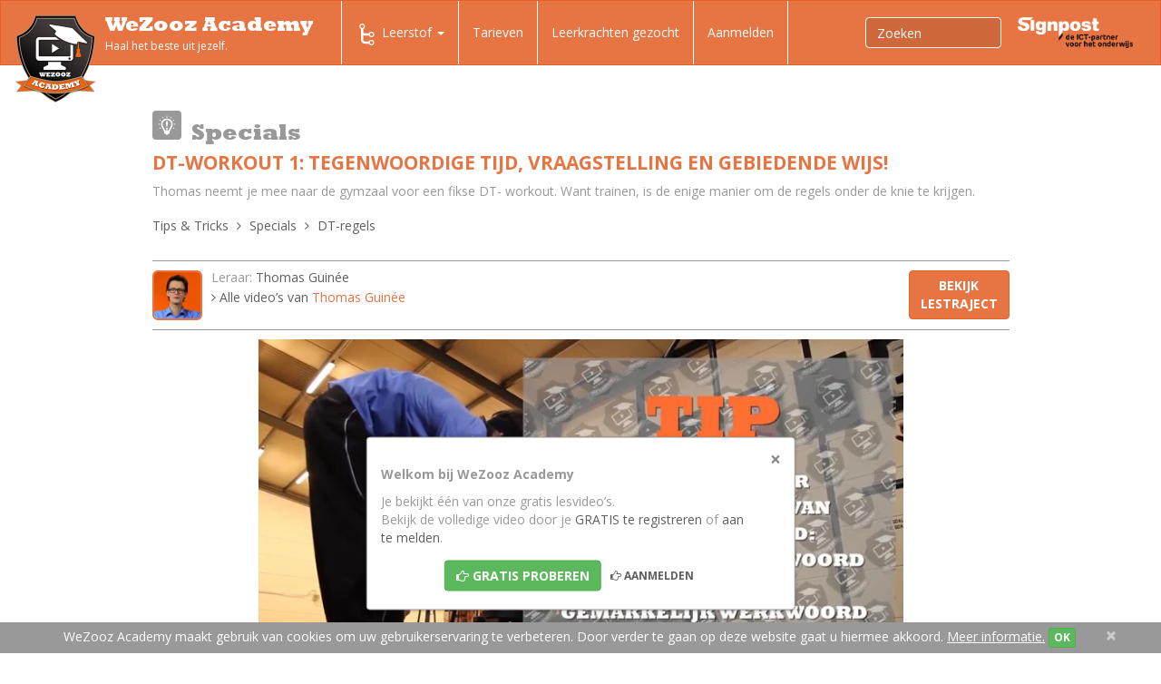

--- FILE ---
content_type: text/html;charset=UTF-8
request_url: https://www.wezoozacademy.be/video/tips-tricks-specials-dt-regels-dt-workout-tegenwoordige-vraagstelling-gebiedende/
body_size: 37128
content:
<!DOCTYPE html>
<html lang="nl" itemscope itemtype="http://schema.org/WebPage">
	<head>
		<meta charset="utf-8"/>
		<meta http-equiv="language" content="nl"/>
		<meta http-equiv="X-UA-Compatible" content="IE=edge"/>
		<meta http-equiv="Content-Type" content="text/html; charset=utf-8"/>

		<meta name="language" content="nl"/>
		<meta name="viewport" content="width=device-width, initial-scale=1"/>
		<meta name="msvalidate.01" content="8D87F6599E6BA62CBD22E68610E0E7BE"/>

		<link rel="apple-touch-icon" sizes="57x57" href="/apple-touch-icon-57x57.png"/>
		<link rel="apple-touch-icon" sizes="60x60" href="/apple-touch-icon-60x60.png"/>
		<link rel="apple-touch-icon" sizes="72x72" href="/apple-touch-icon-72x72.png"/>
		<link rel="apple-touch-icon" sizes="76x76" href="/apple-touch-icon-76x76.png"/>
		<link rel="apple-touch-icon" sizes="114x114" href="/apple-touch-icon-114x114.png"/>
		<link rel="apple-touch-icon" sizes="120x120" href="/apple-touch-icon-120x120.png"/>
		<link rel="apple-touch-icon" sizes="144x144" href="/apple-touch-icon-144x144.png"/>
		<link rel="apple-touch-icon" sizes="152x152" href="/apple-touch-icon-152x152.png"/>
		<link rel="apple-touch-icon" sizes="180x180" href="/apple-touch-icon-180x180.png"/>
		<link rel="icon" type="image/png" href="/favicon-32x32.png" sizes="32x32"/>
		<link rel="icon" type="image/png" href="/favicon-194x194.png" sizes="194x194"/>
		<link rel="icon" type="image/png" href="/favicon-96x96.png" sizes="96x96"/>
		<link rel="icon" type="image/png" href="/android-chrome-192x192.png" sizes="192x192"/>
		<link rel="icon" type="image/png" href="/favicon-16x16.png" sizes="16x16"/>
		<link rel="manifest" href="/manifest.json"/>
		<link rel="mask-icon" href="/safari-pinned-tab.svg" color="#5bbad5"/>
		<meta name="msapplication-TileColor" content="#da532c"/>
		<meta name="msapplication-TileImage" content="/mstile-144x144.png"/>
		<meta name="theme-color" content="#ffffff"/>
		
				
		<title>secundair onderwijs: DT-Workout 1: Tegenwoordige tijd, Vraagstelling en Gebiedende wijs! | Wezooz Academy</title>
		
			<script type="text/javascript">
		(function(i,s,o,g,r,a,m){i['GoogleAnalyticsObject']=r;i[r]=i[r]||function(){
		(i[r].q=i[r].q||[]).push(arguments)},i[r].l=1*new Date();a=s.createElement(o),
		m=s.getElementsByTagName(o)[0];a.async=1;a.src=g;m.parentNode.insertBefore(a,m)
		})(window,document,'script','//www.google-analytics.com/analytics.js','ga');
		
		ga('create', 'UA-34510571-1', 'auto');
		ga('send', 'pageview');
		ga('require', 'ecommerce');
	</script>		
		
		<!--
		<link rel="stylesheet" href="https://maxcdn.bootstrapcdn.com/bootstrap/3.3.4/css/bootstrap.min.css"/>
		-->
		<link rel="stylesheet" href="/css/bootstrap-cosmo.css" />
		
		<!-- Bootstrap core CSS -->
    	<link href="/vendor/bootstrap-wezooz/css/bootstrap.min.css" rel="stylesheet">
    	
    	<!-- HTML5 shim and Respond.js for IE8 support of HTML5 elements and media queries -->
    	<!--[if lt IE 9]>
      	<script src="https://oss.maxcdn.com/html5shiv/3.7.2/html5shiv.min.js"></script>
      	<script src="https://oss.maxcdn.com/respond/1.4.2/respond.min.js"></script>
    	<![endif]-->
    	
	    <!-- OPEN SANS GOOGLE FONT -->
	    <link href='https://fonts.googleapis.com/css?family=Open+Sans:400italic,700italic,800italic,400,700,800' rel='stylesheet' type='text/css'>
	     <!-- FONT AWESOME -->
	    <link href="/vendor/fontawesome/css/font-awesome.min.css" rel="stylesheet">
    
    	<link href="/vendor/yamm/yamm.css" rel="stylesheet">
		<!-- <link rel="stylesheet" href="//maxcdn.bootstrapcdn.com/font-awesome/4.3.0/css/font-awesome.min.css"/>
		<link rel="stylesheet" href="http://geedmo.github.io/yamm3/yamm/yamm.css" />-->

        <link rel="stylesheet" href="/vendor/jQuery-File-Upload-9.10.4/css/jquery.fileupload.css"/>
        
        <link href="/vendor/magnific/magnific-popup.css" rel="stylesheet"/>
        
        <link href="/vendor/bootstrap-select-1.7.3/dist/css/bootstrap-select.min.css" rel="stylesheet"/>
		
		<!-- WEZOOZ CSS -->
       	<link href="/css/wezooz.css" rel="stylesheet"/>
       	<link href="/css/tmp.css" rel="stylesheet"/>
		
			
			 		
		
		
		
		                
            <meta name="author" content="Wezooz Academy"/>
        
			<meta name="description" content="Er is maar 1 manier om de&amp;nbsp;DT-regels onder de knie te krijgen: TRAINEN! In deze&amp;nbsp;workout&amp;nbsp;legt Thomas je alles uit over het gebruik van&amp;nbsp;DT&amp;nbsp;in de&amp;nbsp;tegenwoordige&amp;nbsp;tijd, bij een&amp;nbsp;vraagstelling&amp;nbsp;en bij de&amp;nbsp;gebiedende&amp;nbsp;wijs of imperatief."/>
	    <meta name="keywords" content="dt- workout 1- tegenwoordige tijd- vraagstelling en gebiedende wijs"/>
        <meta property="og:site_name" content="Wezooz Academy"/>
    <meta property="og:title" content="DT-Workout 1: Tegenwoordige tijd, Vraagstelling en Gebiedende wijs!" />
    <meta property="og:url" content="https://www.wezoozacademy.be/video/tips-tricks-specials-dt-regels-dt-workout-tegenwoordige-vraagstelling-gebiedende/" />
    <meta property="og:description" content="DT- workout: tegenwoordige tijd, vraagstelling en gebiedende wijs.
&amp;nbsp;
Waarover gaat deze video over de DT-regels?
In deze video traint Thomas je in het gebruik van de DT-regels. Aan de hand van een stevige workout leert hij je moeilijkheden in de tegenwoordige tijd, bij een vraagstelling en bij de gebiedende wijs te trotseren.
&amp;nbsp;
Wat zijn de regels voor het gebruik van DT?
In de tegenwoordige tijd kan je enkel in de 2de of de 3de persoon enkelvoud een DT hebben. Dit kan bovendien alleen maar als er al een D in de stam staat (bijvoorbeeld bij het werkwoord &quot;volharden&quot;. De stam is &quot;volhard&quot;). Je krijgt dan &quot;jij volhardt&quot; of &quot;hij/zij volhardt&quot;. Bij het werkwoord &quot;helpen&quot; waar de stam &quot;help&quot; is, kan er dus nooit sprake zijn van DT. Bij een &quot;vraagstelling&quot; keer je het werkwoord en het onderwerp om. &quot;Jij helpt&quot; wordt dan &quot;help jij&quot;. Zie je dat er bij de vraag geen T meer staat. Bij de vraag &quot;Volhard jij&quot; moet dus ook geen DT staan. Gebruiken we het onderwerp &quot;U&quot;, dan moeten we wel een extra T schrijven: &quot;Volhardt U?&quot; want het is ook &quot;Helpt U&quot;.
In de gebiedende wijs of imperatief tenslotte hebben we nooit DT. &quot;Help!!!&quot; is zonder T, dus &quot;Volhard&quot; ook.
&amp;nbsp;
Zijn er nog video&#039;s over DT-regels?
Wil je meer weten over de DT-regels, bekijk dan zeker en vast ook de filmpjes over de wederkerende werkwoorden en de verleden tijd." />
    <meta property="og:type" content="website" />
    <meta property="fb:app_id" content="1723579921229477" />
    <meta property="og:image" content="https://www.wezoozacademy.be/upload/image/1098/max600x600/1098.jpg" />
	       
	<meta name="twitter:card" content="summary" />
	<meta name="twitter:title" content="DT-Workout 1: Tegenwoordige tijd, Vraagstelling en Gebiedende wijs!" />
	<meta name="twitter:description" content="DT- workout: tegenwoordige tijd, vraagstelling en gebiedende wijs.
&amp;nbsp;
Waarover gaat deze video over de DT-regels?
In deze video traint Thomas je in het gebruik van de DT-regels. Aan de hand van een stevige workout leert hij je moeilijkheden in de tegenwoordige tijd, bij een vraagstelling en bij de gebiedende wijs te trotseren.
&amp;nbsp;
Wat zijn de regels voor het gebruik van DT?
In de tegenwoordige tijd kan je enkel in de 2de of de 3de persoon enkelvoud een DT hebben. Dit kan bovendien alleen maar als er al een D in de stam staat (bijvoorbeeld bij het werkwoord &quot;volharden&quot;. De stam is &quot;volhard&quot;). Je krijgt dan &quot;jij volhardt&quot; of &quot;hij/zij volhardt&quot;. Bij het werkwoord &quot;helpen&quot; waar de stam &quot;help&quot; is, kan er dus nooit sprake zijn van DT. Bij een &quot;vraagstelling&quot; keer je het werkwoord en het onderwerp om. &quot;Jij helpt&quot; wordt dan &quot;help jij&quot;. Zie je dat er bij de vraag geen T meer staat. Bij de vraag &quot;Volhard jij&quot; moet dus ook geen DT staan. Gebruiken we het onderwerp &quot;U&quot;, dan moeten we wel een extra T schrijven: &quot;Volhardt U?&quot; want het is ook &quot;Helpt U&quot;.
In de gebiedende wijs of imperatief tenslotte hebben we nooit DT. &quot;Help!!!&quot; is zonder T, dus &quot;Volhard&quot; ook.
&amp;nbsp;
Zijn er nog video&#039;s over DT-regels?
Wil je meer weten over de DT-regels, bekijk dan zeker en vast ook de filmpjes over de wederkerende werkwoorden en de verleden tijd." />
	<meta name="twitter:image" content="https://www.wezoozacademy.be/upload/image/1098/max600x600/1098.jpg" />
    

		<!-- Hotjar Tracking Code for http://www.wezoozacademy.be/ -->
<script>
    (function(h,o,t,j,a,r){
        h.hj=h.hj||function(){(h.hj.q=h.hj.q||[]).push(arguments)};
        h._hjSettings={hjid:221784,hjsv:5};
        a=o.getElementsByTagName('head')[0];
        r=o.createElement('script');r.async=1;
        r.src=t+h._hjSettings.hjid+j+h._hjSettings.hjsv;
        a.appendChild(r);
    })(window,document,'//static.hotjar.com/c/hotjar-','.js?sv=');
</script>	</head>
	<body id="single-vid-page" class="zonderid">		
		
		
		
						
		
		
	<script>
	  window.fbAsyncInit = function() {
	    FB.init({
	      appId      : '1723579921229477',
	      xfbml      : true,
	      version    : 'v2.6'
	    });
	  };
	
	  (function(d, s, id){
	     var js, fjs = d.getElementsByTagName(s)[0];
	     if (d.getElementById(id)) {return;}
	     js = d.createElement(s); js.id = id;
	     js.src = "//connect.facebook.net/en_US/sdk.js";
	     fjs.parentNode.insertBefore(js, fjs);
	   }(document, 'script', 'facebook-jssdk'));
	</script>
	<header>

	<nav class="navbar navbar-default yamm" role="navigation">
	    <div class="container-fluid">
            <div class="navbar-header">
	<button type="button" class="navbar-toggle collapsed" data-toggle="collapse" data-target="#navbar-collapse-1">
        <span class="sr-only">Toggle navigation</span>
        <span class="icon-bar"></span>
        <span class="icon-bar"></span>
        <span class="icon-bar"></span>
  	</button>
          	<a class="navbar-brand" href="/">
        	<img class="logo" src="/img/logo.png" alt="Wezooz Academy"/>
            <span class="site-name">WeZooz Academy</span>
            <span class="site-slogan">Haal het beste uit jezelf.</span>
        </a>
    </div>

            <div class="collapse navbar-collapse" id="navbar-collapse-1">
                <ul id="main-nav" class="nav navbar-nav">

                                        
                                                                
                                                                        
<!-- VISIBLE ON MEDIUM AND LARGE SCREENS ( LAPTOP / DESKTOP )-->
<li id="desk-nav" class="dropdown yamm-fw hidden-sm hidden-xs ">
	<a href="#" class="dropdown-toggle" data-toggle="dropdown" role="button" aria-expanded="false">
        <span class="nav-icon icon-traject"></span>Leerstof <span class="caret"></span>
    </a>
	
	<ul class="dropdown-menu" role="menu">
        <li>
        	<div class="yamm-content">
            	<div class="container">
            		
                    <div class="row" style="margin-bottom: 20px;">
						<div class="col-xs-12">
                            <ul class="nav nav-tabs nav-tabs-desk">
                                                                
                                                                                                                                                
                                                                            <li class="active">
                                            <a class="tab-1ste-graad" data-toggle="tab" href="#tab-2">1ste graad A</a>
                                        </li>
                                                                                                                                                                                    
                                                                            <li class="">
                                            <a class="tab-1ste-graad-b" data-toggle="tab" href="#tab-333">1ste graad B</a>
                                        </li>
                                                                                                                                                                                    
                                                                            <li class="">
                                            <a class="tab-2de-graad" data-toggle="tab" href="#tab-68">2de graad</a>
                                        </li>
                                                                                                                                                                                    
                                                                            <li class="">
                                            <a class="tab-3de-graad" data-toggle="tab" href="#tab-126">3de graad</a>
                                        </li>
                                                                                                                                                                                    
                                                                            <li class="">
                                            <a class="tab-tips-tricks" data-toggle="tab" href="#tab-167">Tips &amp; Tricks</a>
                                        </li>
                                                                                                                                                                                    
                                                                            <li class="">
                                            <a class="tab-leerkrachten" data-toggle="tab" href="#tab-308">Leerkrachten</a>
                                        </li>
                                                                                                                                                                                        
                                                                                    
                                                                                                                                
                                                                                                                                
                                                                                                                                
                                                                                                                                
                                                                                    
                                                                                                                                                                
                                                                                                </ul>
                            <div class="tab-content" style="margin-top: 20px;">
                                                                    <div role="tabpanel" class="tab-pane active in" id="tab-2">
                                       
                                       
                                		<div class="">
                                        	<!-- tabs -->	                                            
                                                <ul class="yamm-list nav nav-pills nav-stacked col-md-3">
                                                                                                                                                                                                                          
                                                                                                                <li class="active ">
                                                            <a href="#category-slug-1ste-graad-aardrijkskunde" data-toggle="pill">
                                                              <span class="subnav-icon category-slug-1ste-graad-aardrijkskunde"></span> Aardrijkskunde
                                                              <i class="fa fa-angle-right"></i>
                                                            </a>
                                                          </li>
                                                      	                                                  <li class="divider"></li>
                                                                                                                                                                                                                          
                                                                                                                <li class=" ">
                                                            <a href="#category-slug-1ste-graad-economie" data-toggle="pill">
                                                              <span class="subnav-icon category-slug-1ste-graad-economie"></span> Economie
                                                              <i class="fa fa-angle-right"></i>
                                                            </a>
                                                          </li>
                                                      	                                                  <li class="divider"></li>
                                                                                                                                                                                                                          
                                                                                                                <li class=" ">
                                                            <a href="#category-slug-1ste-graad-engels" data-toggle="pill">
                                                              <span class="subnav-icon category-slug-1ste-graad-engels"></span> Engels
                                                              <i class="fa fa-angle-right"></i>
                                                            </a>
                                                          </li>
                                                      	                                                  <li class="divider"></li>
                                                                                                                                                                                                                          
                                                                                                                <li class=" ">
                                                            <a href="#category-slug-1ste-graad-frans" data-toggle="pill">
                                                              <span class="subnav-icon category-slug-1ste-graad-frans"></span> Frans
                                                              <i class="fa fa-angle-right"></i>
                                                            </a>
                                                          </li>
                                                      	                                                  <li class="divider"></li>
                                                                                                                                                                                                                          
                                                                                                                <li class=" ">
                                                            <a href="#category-slug-1ste-graad-geschiedenis" data-toggle="pill">
                                                              <span class="subnav-icon category-slug-1ste-graad-geschiedenis"></span> Geschiedenis
                                                              <i class="fa fa-angle-right"></i>
                                                            </a>
                                                          </li>
                                                      	                                                  <li class="divider"></li>
                                                                                                                                                                                                                          
                                                                                                                <li class=" ">
                                                            <a href="#category-slug-1ste-graad-godsdienst" data-toggle="pill">
                                                              <span class="subnav-icon category-slug-1ste-graad-godsdienst"></span> Godsdienst
                                                              <i class="fa fa-angle-right"></i>
                                                            </a>
                                                          </li>
                                                      	                                                  <li class="divider"></li>
                                                                                                                                                                                                                          
                                                                                                                <li class=" ">
                                                            <a href="#category-slug-1ste-graad-ict-vaardigheden" data-toggle="pill">
                                                              <span class="subnav-icon category-slug-1ste-graad-ict-vaardigheden"></span> ICT vaardigheden
                                                              <i class="fa fa-angle-right"></i>
                                                            </a>
                                                          </li>
                                                      	                                                  <li class="divider"></li>
                                                                                                                                                                                                                          
                                                                                                                <li class=" ">
                                                            <a href="#category-slug-1ste-graad-klassieke-taal-en-cultuur" data-toggle="pill">
                                                              <span class="subnav-icon category-slug-1ste-graad-klassieke-taal-en-cultuur"></span> Klassieke taal en cultuur
                                                              <i class="fa fa-angle-right"></i>
                                                            </a>
                                                          </li>
                                                      	                                                  <li class="divider"></li>
                                                                                                                                                                                                                          
                                                                                                                <li class=" ">
                                                            <a href="#category-slug-1ste-graad-mens-samenleving" data-toggle="pill">
                                                              <span class="subnav-icon category-slug-1ste-graad-mens-samenleving"></span> Mens &amp; samenleving
                                                              <i class="fa fa-angle-right"></i>
                                                            </a>
                                                          </li>
                                                      	                                                  <li class="divider"></li>
                                                                                                                                                                                                                          
                                                                                                                <li class=" ">
                                                            <a href="#category-slug-1ste-graad-natuurwetenschappen" data-toggle="pill">
                                                              <span class="subnav-icon category-slug-1ste-graad-natuurwetenschappen"></span> Natuurwetenschappen
                                                              <i class="fa fa-angle-right"></i>
                                                            </a>
                                                          </li>
                                                      	                                                  <li class="divider"></li>
                                                                                                                                                                                                                          
                                                                                                                <li class=" ">
                                                            <a href="#category-slug-1ste-graad-nederlands" data-toggle="pill">
                                                              <span class="subnav-icon category-slug-1ste-graad-nederlands"></span> Nederlands
                                                              <i class="fa fa-angle-right"></i>
                                                            </a>
                                                          </li>
                                                      	                                                  <li class="divider"></li>
                                                                                                                                                                                                                          
                                                                                                                <li class=" ">
                                                            <a href="#category-slug-1ste-graad-techniek" data-toggle="pill">
                                                              <span class="subnav-icon category-slug-1ste-graad-techniek"></span> Techniek
                                                              <i class="fa fa-angle-right"></i>
                                                            </a>
                                                          </li>
                                                      	                                                  <li class="divider"></li>
                                                                                                                                                                                                                          
                                                                                                                <li class=" ">
                                                            <a href="#category-slug-1ste-graad-wiskunde" data-toggle="pill">
                                                              <span class="subnav-icon category-slug-1ste-graad-wiskunde"></span> Wiskunde
                                                              <i class="fa fa-angle-right"></i>
                                                            </a>
                                                          </li>
                                                      	                                                  <li class="divider"></li>
                                                                                                                                                                                                                          
                                                                                                                <li class=" ">
                                                            <a href="#category-slug-1ste-graad-zedenleer" data-toggle="pill">
                                                              <span class="subnav-icon category-slug-1ste-graad-zedenleer"></span> Zedenleer
                                                              <i class="fa fa-angle-right"></i>
                                                            </a>
                                                          </li>
                                                      	                                                  <li class="divider"></li>
                                                   
                                                </ul>	                                           
                                            <!-- tabs -->
                                            <!-- tab content -->
                                            <div class="tab-content col-md-9">                                                
                                                                                                                                                                                                                              
                                                                                                                    <div class="tab-pane fade active in" id="category-slug-1ste-graad-aardrijkskunde">
                                                                 <h4 class="yamm-subnav-title"><a href="/leerstof/1ste-graad-aardrijkskunde/">Aardrijkskunde</a></h4>
                                                                 <!-- <hr class="yamm-ruler" />-->
                                                                
                                                                
                                                                                                                                    <ul class="yamm-main-list">
                                                                                                                                                                                                                                                                                                                
                                                                                                                                                            <li class="yamm-main-item">
                                                                                    <a class="yamm-main-link" href="/leerstof/1ste-graad-aardrijkskunde-verschillende-landschappen/" title="Verschillende landschappen herkennen">Verschillende landschappen herkennen</a>
                                                                                    <ul class="yamm-subnav-list">
                                                                                                                                                                          </ul>
                                                                                </li>
                                                                                                                                                                                                                                                                                                                                                                                            
                                                                                                                                                            <li class="yamm-main-item">
                                                                                    <a class="yamm-main-link" href="/leerstof/1ste-graad-aardrijkskunde-atlasgebruik/" title="Atlasgebruik">Atlasgebruik</a>
                                                                                    <ul class="yamm-subnav-list">
                                                                                                                                                                          </ul>
                                                                                </li>
                                                                                                                                                                                                                                                                                                                                                                                            
                                                                                                                                                            <li class="yamm-main-item">
                                                                                    <a class="yamm-main-link" href="/leerstof/1ste-graad-aardrijkskunde-schaalberekening/" title="Schaalberekening">Schaalberekening</a>
                                                                                    <ul class="yamm-subnav-list">
                                                                                                                                                                          </ul>
                                                                                </li>
                                                                                                                                                                                                                                                                                                                                                                                            
                                                                                                                                                            <li class="yamm-main-item">
                                                                                    <a class="yamm-main-link" href="/leerstof/1ste-graad-aardrijkskunde-relief/" title="Reliëf">Reliëf</a>
                                                                                    <ul class="yamm-subnav-list">
                                                                                                                                                                          </ul>
                                                                                </li>
                                                                                                                                                                                                                                                                                                                                                                                            
                                                                                                                                                            <li class="yamm-main-item">
                                                                                    <a class="yamm-main-link" href="/leerstof/1ste-graad-aardrijkskunde-gesteenten/" title="Gesteenten">Gesteenten</a>
                                                                                    <ul class="yamm-subnav-list">
                                                                                                                                                                          </ul>
                                                                                </li>
                                                                                                                                                                                                                                                                                                                                                                                            
                                                                                                                                                            <li class="yamm-main-item">
                                                                                    <a class="yamm-main-link" href="/leerstof/1ste-graad-aardrijkskunde-klimaat-en-vegetatie/" title="Klimaat en vegetatie">Klimaat en vegetatie</a>
                                                                                    <ul class="yamm-subnav-list">
                                                                                                                                                                          </ul>
                                                                                </li>
                                                                                                                                                                                                                                                                                                                                                                                            
                                                                                                                                                            <li class="yamm-main-item">
                                                                                    <a class="yamm-main-link" href="/leerstof/1ste-graad-aardrijkskunde-bebouwing-en-bevolking/" title="Bebouwing en bevolking">Bebouwing en bevolking</a>
                                                                                    <ul class="yamm-subnav-list">
                                                                                                                                                                          </ul>
                                                                                </li>
                                                                                                                                                                                                                                                                                                                                                                                            
                                                                                                                                                            <li class="yamm-main-item">
                                                                                    <a class="yamm-main-link" href="/leerstof/1ste-graad-aardrijkskunde-toerisme/" title="Toerisme">Toerisme</a>
                                                                                    <ul class="yamm-subnav-list">
                                                                                                                                                                          </ul>
                                                                                </li>
                                                                                                                                                                                                                                                                                                                                                                                            
                                                                                                                                                            <li class="yamm-main-item">
                                                                                    <a class="yamm-main-link" href="/leerstof/1ste-graad-aardrijkskunde-landbouw/" title="Landbouw">Landbouw</a>
                                                                                    <ul class="yamm-subnav-list">
                                                                                                                                                                          </ul>
                                                                                </li>
                                                                                                                                                                                                                        </ul>
                                                                                                                            </div>
                                                                                                                                                                                                                                                                                      
                                                                                                                    <div class="tab-pane fade " id="category-slug-1ste-graad-economie">
                                                                 <h4 class="yamm-subnav-title"><a href="/leerstof/1ste-graad-economie/">Economie</a></h4>
                                                                 <!-- <hr class="yamm-ruler" />-->
                                                                                                                                   <div class="ccategory-nav-intro readmore"><p>Ontdek samen met WAC expert Nel hoe onze Economie juist werkt! Wat zijn een vraag- en een aanbodcurve, wat is het verschil tussen netto- en bruto-inkomen? Leerrijk &eacute;n boeiend, dat zijn onze lesvideo's Economie op WeZooz Academy.</p></div>
                                                                
                                                                                                                                    <ul class="yamm-main-list">
                                                                                                                                                                                                                                                                                                                
                                                                                                                                                            <li class="yamm-main-item">
                                                                                    <a class="yamm-main-link" href="/leerstof/1ste-graad-economie-behoeften-goederen-en-diensten/" title="Behoeften, goederen en diensten">Behoeften, goederen en diensten</a>
                                                                                    <ul class="yamm-subnav-list">
                                                                                                                                                                          </ul>
                                                                                </li>
                                                                                                                                                                                                                                                                                                                                                                                            
                                                                                                                                                            <li class="yamm-main-item">
                                                                                    <a class="yamm-main-link" href="/leerstof/1ste-graad-economie-inkomen/" title="Inkomen">Inkomen</a>
                                                                                    <ul class="yamm-subnav-list">
                                                                                                                                                                          </ul>
                                                                                </li>
                                                                                                                                                                                                                                                                                                                                                                                            
                                                                                                                                                            <li class="yamm-main-item">
                                                                                    <a class="yamm-main-link" href="/leerstof/1ste-graad-economie-krediet/" title="Krediet">Krediet</a>
                                                                                    <ul class="yamm-subnav-list">
                                                                                                                                                                          </ul>
                                                                                </li>
                                                                                                                                                                                                                                                                                                                                                                                            
                                                                                                                                                            <li class="yamm-main-item">
                                                                                    <a class="yamm-main-link" href="/leerstof/1ste-graad-economie-overheid/" title="Overheid">Overheid</a>
                                                                                    <ul class="yamm-subnav-list">
                                                                                                                                                                          </ul>
                                                                                </li>
                                                                                                                                                                                                                                                                                                                                                                                            
                                                                                                                                                            <li class="yamm-main-item">
                                                                                    <a class="yamm-main-link" href="/leerstof/1ste-graad-economie-vraag-en-aanbod/" title="Vraag en aanbod">Vraag en aanbod</a>
                                                                                    <ul class="yamm-subnav-list">
                                                                                                                                                                          </ul>
                                                                                </li>
                                                                                                                                                                                                                        </ul>
                                                                                                                            </div>
                                                                                                                                                                                                                                                                                      
                                                                                                                    <div class="tab-pane fade " id="category-slug-1ste-graad-engels">
                                                                 <h4 class="yamm-subnav-title"><a href="/leerstof/1ste-graad-engels/">Engels</a></h4>
                                                                 <!-- <hr class="yamm-ruler" />-->
                                                                                                                                   <div class="ccategory-nav-intro readmore"><p class="p1">Leer gemakkelijk Engels met onze WAC video's! Kom alles te weten over numbers, pronouns and questions. En leer je werkwoorden vormen volgens the Present Simple. Learning English is so much more fun with WeZooz Academy!</p></div>
                                                                
                                                                                                                                    <ul class="yamm-main-list">
                                                                                                                                                                                                                                                                                                                
                                                                                                                                                            <li class="yamm-main-item">
                                                                                    <a class="yamm-main-link" href="/leerstof/1ste-graad-engels-grammar/" title="Grammar">Grammar</a>
                                                                                    <ul class="yamm-subnav-list">
                                                                                                                                                                                                                                                                                                                                                                  
                                                                                                                                                                                    <li class="yamm-subnav-item"><a href="/leerstof/1ste-graad-engels-grammar-tenses/" title="Tenses">Tenses</a></li>
                                                                                                                                                                                                                                                                                                                                                                                                                                                          
                                                                                                                                                                                    <li class="yamm-subnav-item"><a href="/leerstof/1ste-graad-engels-grammar-adverbs/" title="Adverbs">Adverbs</a></li>
                                                                                                                                                                                                                                                                                                                                                                                                                                                          
                                                                                                                                                                                    <li class="yamm-subnav-item"><a href="/leerstof/1ste-graad-engels-grammar-articles/" title="Articles">Articles</a></li>
                                                                                                                                                                                                                                                                                                                                                                                                                                                          
                                                                                                                                                                                    <li class="yamm-subnav-item"><a href="/leerstof/1ste-graad-engels-grammar-pronouns/" title="Pronouns">Pronouns</a></li>
                                                                                                                                                                                                                                                                                                                                                                                                                                                          
                                                                                                                                                                                    <li class="yamm-subnav-item"><a href="/leerstof/1ste-graad-engels-grammar-adjectives/" title="Adjectives">Adjectives</a></li>
                                                                                                                                                                                                                                                                                                                                                                                                                                                          
                                                                                                                                                                                    <li class="yamm-subnav-item"><a href="/leerstof/1ste-graad-engels-grammar-others/" title="Others">Others</a></li>
                                                                                                                                                                                                                                                                  </ul>
                                                                                </li>
                                                                                                                                                                                                                        </ul>
                                                                                                                            </div>
                                                                                                                                                                                                                                                                                      
                                                                                                                    <div class="tab-pane fade " id="category-slug-1ste-graad-frans">
                                                                 <h4 class="yamm-subnav-title"><a href="/leerstof/1ste-graad-frans/">Frans</a></h4>
                                                                 <!-- <hr class="yamm-ruler" />-->
                                                                                                                                   <div class="ccategory-nav-intro readmore"><p>Maak kennis met Catherine, Dries en Erik, d&eacute; experts Frans van WeZooz Academy. Leer samen met hen meer over het l'adverbe, l'adjectif, het pronom personnel EN en Y &eacute;n de vele werkwoordstijden die het Frans rijk is. Met WeZooz Academy wordt het Frans si simple comme bonjour!</p></div>
                                                                
                                                                                                                                    <ul class="yamm-main-list">
                                                                                                                                                                                                                                                                                                                
                                                                                                                                                            <li class="yamm-main-item">
                                                                                    <a class="yamm-main-link" href="/leerstof/1ste-graad-frans-grammaire/" title="Grammaire">Grammaire</a>
                                                                                    <ul class="yamm-subnav-list">
                                                                                                                                                                                                                                                                                                                                                                  
                                                                                                                                                                                    <li class="yamm-subnav-item"><a href="/leerstof/1ste-graad-frans-grammaire-adjectifs/" title="Les adjectifs">Les adjectifs</a></li>
                                                                                                                                                                                                                                                                                                                                                                                                                                                          
                                                                                                                                                                                    <li class="yamm-subnav-item"><a href="/leerstof/1ste-graad-frans-grammaire-adverbes/" title="Les adverbes">Les adverbes</a></li>
                                                                                                                                                                                                                                                                                                                                                                                                                                                          
                                                                                                                                                                                    <li class="yamm-subnav-item"><a href="/leerstof/1ste-graad-frans-grammaire-articles/" title="Les articles">Les articles</a></li>
                                                                                                                                                                                                                                                                                                                                                                                                                                                          
                                                                                                                                                                                    <li class="yamm-subnav-item"><a href="/leerstof/1ste-graad-frans-grammaire-les-phrases/" title="Les Phrases">Les Phrases</a></li>
                                                                                                                                                                                                                                                                                                                                                                                                                                                          
                                                                                                                                                                                    <li class="yamm-subnav-item"><a href="/leerstof/1ste-graad-frans-grammaire-prepositions/" title="Les prépositions">Les prépositions</a></li>
                                                                                                                                                                                                                                                                                                                                                                                                                                                          
                                                                                                                                                                                    <li class="yamm-subnav-item"><a href="/leerstof/1ste-graad-frans-grammaire-pronoms/" title="Les pronoms">Les pronoms</a></li>
                                                                                                                                                                                                                                                                                                                                                                                                                                                          
                                                                                                                                                                                    <li class="yamm-subnav-item"><a href="/leerstof/1ste-graad-frans-grammaire-substantifs/" title="Les substantifs">Les substantifs</a></li>
                                                                                                                                                                                                                                                                                                                                                                                                                                                          
                                                                                                                                                                                    <li class="yamm-subnav-item"><a href="/leerstof/1ste-graad-frans-grammaire-verbes/" title="Les verbes">Les verbes</a></li>
                                                                                                                                                                                                                                                                                                                                                                                                                                                          
                                                                                                                                                                                    <li class="yamm-subnav-item"><a href="/leerstof/1ste-graad-frans-grammaire-autres/" title="Autres">Autres</a></li>
                                                                                                                                                                                                                                                                  </ul>
                                                                                </li>
                                                                                                                                                                                                                        </ul>
                                                                                                                            </div>
                                                                                                                                                                                                                                                                                      
                                                                                                                    <div class="tab-pane fade " id="category-slug-1ste-graad-geschiedenis">
                                                                 <h4 class="yamm-subnav-title"><a href="/leerstof/1ste-graad-geschiedenis/">Geschiedenis</a></h4>
                                                                 <!-- <hr class="yamm-ruler" />-->
                                                                
                                                                
                                                                                                                                    <ul class="yamm-main-list">
                                                                                                                                                                                                                                                                                                                
                                                                                                                                                            <li class="yamm-main-item">
                                                                                    <a class="yamm-main-link" href="/leerstof/1ste-graad-geschiedenis-algemeen/" title="Algemeen">Algemeen</a>
                                                                                    <ul class="yamm-subnav-list">
                                                                                                                                                                          </ul>
                                                                                </li>
                                                                                                                                                                                                                                                                                                                                                                                            
                                                                                                                                                            <li class="yamm-main-item">
                                                                                    <a class="yamm-main-link" href="/leerstof/1ste-graad-geschiedenis-prehistorie/" title="Prehistorie">Prehistorie</a>
                                                                                    <ul class="yamm-subnav-list">
                                                                                                                                                                          </ul>
                                                                                </li>
                                                                                                                                                                                                                                                                                                                                                                                            
                                                                                                                                                            <li class="yamm-main-item">
                                                                                    <a class="yamm-main-link" href="/leerstof/1ste-graad-geschiedenis-oudheid/" title="Oude Nabij Oosten">Oude Nabij Oosten</a>
                                                                                    <ul class="yamm-subnav-list">
                                                                                                                                                                          </ul>
                                                                                </li>
                                                                                                                                                                                                                                                                                                                                                                                            
                                                                                                                                                            <li class="yamm-main-item">
                                                                                    <a class="yamm-main-link" href="/leerstof/1ste-graad-geschiedenis-klassieke-oudheid/" title="Klassieke oudheid">Klassieke oudheid</a>
                                                                                    <ul class="yamm-subnav-list">
                                                                                                                                                                                                                                                                                                                                                                  
                                                                                                                                                                                    <li class="yamm-subnav-item"><a href="/leerstof/1ste-graad-geschiedenis-klassieke-oudheid-grieken/" title="Grieken">Grieken</a></li>
                                                                                                                                                                                                                                                                                                                                                                                                                                                          
                                                                                                                                                                                    <li class="yamm-subnav-item"><a href="/leerstof/1ste-graad-geschiedenis-klassieke-oudheid-romeinen/" title="Romeinen">Romeinen</a></li>
                                                                                                                                                                                                                                                                  </ul>
                                                                                </li>
                                                                                                                                                                                                                        </ul>
                                                                                                                            </div>
                                                                                                                                                                                                                                                                                      
                                                                                                                    <div class="tab-pane fade " id="category-slug-1ste-graad-godsdienst">
                                                                 <h4 class="yamm-subnav-title"><a href="/leerstof/1ste-graad-godsdienst/">Godsdienst</a></h4>
                                                                 <!-- <hr class="yamm-ruler" />-->
                                                                                                                                   <div class="ccategory-nav-intro readmore"><p>Heel wat onderwerpen werden intussen verfilmd, we zijn bezig met ze online te zetten.</p></div>
                                                                
                                                                                                                                    <ul class="yamm-main-list">
                                                                                                                                                                                                                                                                                                                
                                                                                                                                                            <li class="yamm-main-item">
                                                                                    <a class="yamm-main-link" href="/leerstof/1ste-graad-godsdienst-het-kerkelijk-jaar/" title="Het kerkelijk jaar">Het kerkelijk jaar</a>
                                                                                    <ul class="yamm-subnav-list">
                                                                                                                                                                          </ul>
                                                                                </li>
                                                                                                                                                                                                                                                                                                                                                                                            
                                                                                                                                                            <li class="yamm-main-item">
                                                                                    <a class="yamm-main-link" href="/leerstof/1ste-graad-godsdienst-bijbelverhalen/" title="Bijbelverhalen">Bijbelverhalen</a>
                                                                                    <ul class="yamm-subnav-list">
                                                                                                                                                                          </ul>
                                                                                </li>
                                                                                                                                                                                                                                                                                                                                                                                            
                                                                                                                                                            <li class="yamm-main-item">
                                                                                    <a class="yamm-main-link" href="/leerstof/1ste-graad-godsdienst-de-katholieke-kerk/" title="De Katholieke Kerk">De Katholieke Kerk</a>
                                                                                    <ul class="yamm-subnav-list">
                                                                                                                                                                          </ul>
                                                                                </li>
                                                                                                                                                                                                                                                                                                                                                                                            
                                                                                                                                                            <li class="yamm-main-item">
                                                                                    <a class="yamm-main-link" href="/leerstof/1ste-graad-godsdienst-rituelen/" title="Rituelen">Rituelen</a>
                                                                                    <ul class="yamm-subnav-list">
                                                                                                                                                                          </ul>
                                                                                </li>
                                                                                                                                                                                                                                                                                                                                                                                            
                                                                                                                                                            <li class="yamm-main-item">
                                                                                    <a class="yamm-main-link" href="/leerstof/1ste-graad-godsdienst-wereldgodsdiensten/" title="Wereldgodsdiensten">Wereldgodsdiensten</a>
                                                                                    <ul class="yamm-subnav-list">
                                                                                                                                                                          </ul>
                                                                                </li>
                                                                                                                                                                                                                        </ul>
                                                                                                                            </div>
                                                                                                                                                                                                                                                                                      
                                                                                                                    <div class="tab-pane fade " id="category-slug-1ste-graad-ict-vaardigheden">
                                                                 <h4 class="yamm-subnav-title"><a href="/leerstof/1ste-graad-ict-vaardigheden/">ICT vaardigheden</a></h4>
                                                                 <!-- <hr class="yamm-ruler" />-->
                                                                
                                                                
                                                                                                                                   <a class="btn btn-default" href="/leerstof/1ste-graad-ict-vaardigheden/">
                                                                        Alle lestrajecten van ICT vaardigheden
                                                                    </a>
                                                                                                                            </div>
                                                                                                                                                                                                                                                                                      
                                                                                                                    <div class="tab-pane fade " id="category-slug-1ste-graad-klassieke-taal-en-cultuur">
                                                                 <h4 class="yamm-subnav-title"><a href="/leerstof/1ste-graad-klassieke-taal-en-cultuur/">Klassieke taal en cultuur</a></h4>
                                                                 <!-- <hr class="yamm-ruler" />-->
                                                                                                                                   <div class="ccategory-nav-intro readmore"><p>We verfilmden intussen meer dan 60 onderwerpen voor Latijn, kom binnenkort nog eens terugkijken, we zetten zo snel mogelijk alles online!</p></div>
                                                                
                                                                                                                                    <ul class="yamm-main-list">
                                                                                                                                                                                                                                                                                                                
                                                                                                                                                            <li class="yamm-main-item">
                                                                                    <a class="yamm-main-link" href="/leerstof/1ste-graad-klassieke-taal-en-cultuur-latijn/" title="Latijn">Latijn</a>
                                                                                    <ul class="yamm-subnav-list">
                                                                                                                                                                                                                                                                                                                                                                  
                                                                                                                                                                                    <li class="yamm-subnav-item"><a href="/leerstof/1ste-graad-klassieke-taal-en-cultuur-latijn-grammatica/" title="Grammatica">Grammatica</a></li>
                                                                                                                                                                                                                                                                  </ul>
                                                                                </li>
                                                                                                                                                                                                                        </ul>
                                                                                                                            </div>
                                                                                                                                                                                                                                                                                      
                                                                                                                    <div class="tab-pane fade " id="category-slug-1ste-graad-mens-samenleving">
                                                                 <h4 class="yamm-subnav-title"><a href="/leerstof/1ste-graad-mens-samenleving/">Mens &amp; samenleving</a></h4>
                                                                 <!-- <hr class="yamm-ruler" />-->
                                                                
                                                                
                                                                                                                                    <ul class="yamm-main-list">
                                                                                                                                                                                                                                                                                                                
                                                                                                                                                            <li class="yamm-main-item">
                                                                                    <a class="yamm-main-link" href="/leerstof/1ste-graad-mens-samenleving-gezond-leven/" title="Hygiënisch &amp; gezond leven">Hygiënisch &amp; gezond leven</a>
                                                                                    <ul class="yamm-subnav-list">
                                                                                                                                                                          </ul>
                                                                                </li>
                                                                                                                                                                                                                                                                                                                                                                                            
                                                                                                                                                            <li class="yamm-main-item">
                                                                                    <a class="yamm-main-link" href="/leerstof/1ste-graad-mens-samenleving-ehbo/" title=" EHBO"> EHBO</a>
                                                                                    <ul class="yamm-subnav-list">
                                                                                                                                                                          </ul>
                                                                                </li>
                                                                                                                                                                                                                                                                                                                                                                                            
                                                                                                                                                            <li class="yamm-main-item">
                                                                                    <a class="yamm-main-link" href="/leerstof/1ste-graad-mens-samenleving-ergonomie/" title="Ergonomie">Ergonomie</a>
                                                                                    <ul class="yamm-subnav-list">
                                                                                                                                                                          </ul>
                                                                                </li>
                                                                                                                                                                                                                                                                                                                                                                                            
                                                                                                                                                            <li class="yamm-main-item">
                                                                                    <a class="yamm-main-link" href="/leerstof/1ste-graad-mens-samenleving-verslavingen/" title="Verslavingen">Verslavingen</a>
                                                                                    <ul class="yamm-subnav-list">
                                                                                                                                                                          </ul>
                                                                                </li>
                                                                                                                                                                                                                                                                                                                                                                                            
                                                                                                                                                            <li class="yamm-main-item">
                                                                                    <a class="yamm-main-link" href="/leerstof/1ste-graad-mens-samenleving-pubertijd/" title="Pubertijd">Pubertijd</a>
                                                                                    <ul class="yamm-subnav-list">
                                                                                                                                                                          </ul>
                                                                                </li>
                                                                                                                                                                                                                                                                                                                                                                                            
                                                                                                                                                            <li class="yamm-main-item">
                                                                                    <a class="yamm-main-link" href="/leerstof/1ste-graad-mens-samenleving-gender-seksuele-identiteit/" title="Gender &amp; seksuele identiteit">Gender &amp; seksuele identiteit</a>
                                                                                    <ul class="yamm-subnav-list">
                                                                                                                                                                                                                                                                                                                                                                      
                                                                                                                                                                                            
                                                                                                                                                                                            
                                                                                                                                                                                                                                                                                                                                                                                
                                                                                                                                                                                                                                                                  </ul>
                                                                                </li>
                                                                                                                                                                                                                                                                                                                                                                                            
                                                                                                                                                            <li class="yamm-main-item">
                                                                                    <a class="yamm-main-link" href="/leerstof/1ste-graad-mens-samenleving-relaties-seksualiteit/" title="Relaties &amp; seksualiteit">Relaties &amp; seksualiteit</a>
                                                                                    <ul class="yamm-subnav-list">
                                                                                                                                                                          </ul>
                                                                                </li>
                                                                                                                                                                                                                        </ul>
                                                                                                                            </div>
                                                                                                                                                                                                                                                                                      
                                                                                                                    <div class="tab-pane fade " id="category-slug-1ste-graad-natuurwetenschappen">
                                                                 <h4 class="yamm-subnav-title"><a href="/leerstof/1ste-graad-natuurwetenschappen/">Natuurwetenschappen</a></h4>
                                                                 <!-- <hr class="yamm-ruler" />-->
                                                                
                                                                
                                                                                                                                    <ul class="yamm-main-list">
                                                                                                                                                                                                                                                                                                                
                                                                                                                                                            <li class="yamm-main-item">
                                                                                    <a class="yamm-main-link" href="/leerstof/1ste-graad-natuurwetenschappen-biologie/" title="Biologie">Biologie</a>
                                                                                    <ul class="yamm-subnav-list">
                                                                                                                                                                                                                                                                                                                                                                  
                                                                                                                                                                                    <li class="yamm-subnav-item"><a href="/leerstof/1ste-graad-natuurwetenschappen-biologie-biotoopstudies/" title="Biotoopstudies">Biotoopstudies</a></li>
                                                                                                                                                                                                                                                                                                                                                                                                                                                          
                                                                                                                                                                                    <li class="yamm-subnav-item"><a href="/leerstof/1ste-graad-natuurwetenschappen-biologie-dissecties/" title="Dissecties">Dissecties</a></li>
                                                                                                                                                                                                                                                                                                                                                                                                                                                          
                                                                                                                                                                                    <li class="yamm-subnav-item"><a href="/leerstof/1ste-graad-natuurwetenschappen-biologie-menselijk-lichaam/" title="Menselijk lichaam">Menselijk lichaam</a></li>
                                                                                                                                                                                                                                                                                                                                                                                                                                                          
                                                                                                                                                                                    <li class="yamm-subnav-item"><a href="/leerstof/1ste-graad-natuurwetenschappen-biologie-planten-en-bloemen/" title="Planten en bloemen">Planten en bloemen</a></li>
                                                                                                                                                                                                                                                                                                                                                                                                                                                          
                                                                                                                                                                                    <li class="yamm-subnav-item"><a href="/leerstof/1ste-graad-natuurwetenschappen-biologie-overige/" title="Overige">Overige</a></li>
                                                                                                                                                                                                                                                                  </ul>
                                                                                </li>
                                                                                                                                                                                                                                                                                                                                                                                            
                                                                                                                                                            <li class="yamm-main-item">
                                                                                    <a class="yamm-main-link" href="/leerstof/1ste-graad-natuurwetenschappen-fysica/" title="Fysica">Fysica</a>
                                                                                    <ul class="yamm-subnav-list">
                                                                                                                                                                                                                                                                                                                                                                  
                                                                                                                                                                                    <li class="yamm-subnav-item"><a href="/leerstof/1ste-graad-natuurwetenschappen-fysica-straling/" title="Straling ">Straling </a></li>
                                                                                                                                                                                                                                                                  </ul>
                                                                                </li>
                                                                                                                                                                                                                                                                                                                                                                                            
                                                                                                                                                            <li class="yamm-main-item">
                                                                                    <a class="yamm-main-link" href="/leerstof/1ste-graad-natuurwetenschappen-chemie/" title="Chemie">Chemie</a>
                                                                                    <ul class="yamm-subnav-list">
                                                                                                                                                                          </ul>
                                                                                </li>
                                                                                                                                                                                                                        </ul>
                                                                                                                            </div>
                                                                                                                                                                                                                                                                                      
                                                                                                                    <div class="tab-pane fade " id="category-slug-1ste-graad-nederlands">
                                                                 <h4 class="yamm-subnav-title"><a href="/leerstof/1ste-graad-nederlands/">Nederlands</a></h4>
                                                                 <!-- <hr class="yamm-ruler" />-->
                                                                
                                                                
                                                                                                                                    <ul class="yamm-main-list">
                                                                                                                                                                                                                                                                                                                
                                                                                                                                                            <li class="yamm-main-item">
                                                                                    <a class="yamm-main-link" href="/leerstof/1ste-graad-nederlands-grammatica/" title="Grammatica">Grammatica</a>
                                                                                    <ul class="yamm-subnav-list">
                                                                                                                                                                                                                                                                                                                                                                  
                                                                                                                                                                                    <li class="yamm-subnav-item"><a href="/leerstof/1ste-graad-nederlands-grammatica-spelling/" title="Spelling">Spelling</a></li>
                                                                                                                                                                                                                                                                                                                                                                                                                                                          
                                                                                                                                                                                    <li class="yamm-subnav-item"><a href="/leerstof/1ste-graad-nederlands-grammatica-taalbeschouwing/" title="Taalbeschouwing">Taalbeschouwing</a></li>
                                                                                                                                                                                                                                                                                                                                                                                                                                                          
                                                                                                                                                                                    <li class="yamm-subnav-item"><a href="/leerstof/1ste-graad-nederlands-grammatica-woordleer/" title="Woordleer">Woordleer</a></li>
                                                                                                                                                                                                                                                                                                                                                                                                                                                          
                                                                                                                                                                                    <li class="yamm-subnav-item"><a href="/leerstof/1ste-graad-nederlands-grammatica-zinsleer/" title="Zinsleer">Zinsleer</a></li>
                                                                                                                                                                                                                                                                  </ul>
                                                                                </li>
                                                                                                                                                                                                                        </ul>
                                                                                                                            </div>
                                                                                                                                                                                                                                                                                      
                                                                                                                    <div class="tab-pane fade " id="category-slug-1ste-graad-techniek">
                                                                 <h4 class="yamm-subnav-title"><a href="/leerstof/1ste-graad-techniek/">Techniek</a></h4>
                                                                 <!-- <hr class="yamm-ruler" />-->
                                                                
                                                                
                                                                                                                                    <ul class="yamm-main-list">
                                                                                                                                                                                                                                                                                                                
                                                                                                                                                            <li class="yamm-main-item">
                                                                                    <a class="yamm-main-link" href="/leerstof/1ste-graad-techniek-constructie/" title="Constructie">Constructie</a>
                                                                                    <ul class="yamm-subnav-list">
                                                                                                                                                                          </ul>
                                                                                </li>
                                                                                                                                                                                                                                                                                                                                                                                            
                                                                                                                                                            <li class="yamm-main-item">
                                                                                    <a class="yamm-main-link" href="/leerstof/1ste-graad-techniek-elektriciteit/" title="Energie">Energie</a>
                                                                                    <ul class="yamm-subnav-list">
                                                                                                                                                                          </ul>
                                                                                </li>
                                                                                                                                                                                                                                                                                                                                                                                            
                                                                                                                                                            <li class="yamm-main-item">
                                                                                    <a class="yamm-main-link" href="/leerstof/1ste-graad-techniek-gereedschapsleer/" title="Gereedschapsleer">Gereedschapsleer</a>
                                                                                    <ul class="yamm-subnav-list">
                                                                                                                                                                          </ul>
                                                                                </li>
                                                                                                                                                                                                                        </ul>
                                                                                                                            </div>
                                                                                                                                                                                                                                                                                      
                                                                                                                    <div class="tab-pane fade " id="category-slug-1ste-graad-wiskunde">
                                                                 <h4 class="yamm-subnav-title"><a href="/leerstof/1ste-graad-wiskunde/">Wiskunde</a></h4>
                                                                 <!-- <hr class="yamm-ruler" />-->
                                                                                                                                   <div class="ccategory-nav-intro readmore"><p>Hey wiskundefan van de&nbsp;eerste graad!</p>
<p>Welkom bij ons wiskunde-aanbod voor de eerste twee jaren van het middelbaar onderwijs (eerste graad).<br />Je bent waarschijnlijk helemaal klaar voor een stevige dosis online&nbsp;leren?<br />Super! Bart, Arno en Liesbeth, onze leerkrachten voor de&nbsp;eerste graad, staan eveneens te popelen om jou allerlei &ldquo;wiskundigheden&rdquo; bij te&nbsp;leren.</p>
<p>Online&nbsp;leren&nbsp;= Learning On-Line = LOL</p></div>
                                                                
                                                                                                                                    <ul class="yamm-main-list">
                                                                                                                                                                                                                                                                                                                
                                                                                                                                                            <li class="yamm-main-item">
                                                                                    <a class="yamm-main-link" href="/leerstof/1ste-graad-wiskunde-getallenleer/" title="Getallenleer">Getallenleer</a>
                                                                                    <ul class="yamm-subnav-list">
                                                                                                                                                                                                                                                                                                                                                                  
                                                                                                                                                                                    <li class="yamm-subnav-item"><a href="/leerstof/1ste-graad-wiskunde-getallenleer-verzameling-n-z-q/" title="Verzameling N, Z en Q">Verzameling N, Z en Q</a></li>
                                                                                                                                                                                                                                                                                                                                                                                                                                                          
                                                                                                                                                                                    <li class="yamm-subnav-item"><a href="/leerstof/1ste-graad-wiskunde-getallenleer-terminologie-en-bewerkingen/" title="Terminologie en bewerkingen">Terminologie en bewerkingen</a></li>
                                                                                                                                                                                                                                                                                                                                                                                                                                                          
                                                                                                                                                                                    <li class="yamm-subnav-item"><a href="/leerstof/1ste-graad-wiskunde-getallenleer-reken-en-tekenregels/" title="Reken- en tekenregels">Reken- en tekenregels</a></li>
                                                                                                                                                                                                                                                                                                                                                                                                                                                          
                                                                                                                                                                                    <li class="yamm-subnav-item"><a href="/leerstof/1ste-graad-wiskunde-getallenleer-volgorde-van-bewerkingen/" title="Volgorde van bewerkingen">Volgorde van bewerkingen</a></li>
                                                                                                                                                                                                                                                                                                                                                                                                                                                          
                                                                                                                                                                                    <li class="yamm-subnav-item"><a href="/leerstof/1ste-graad-wiskunde-getallenleer-eigenschappen-van-de-bewerkingen/" title="Eigenschappen van de bewerkingen">Eigenschappen van de bewerkingen</a></li>
                                                                                                                                                                                                                                                                                                                                                                                                                                                          
                                                                                                                                                                                    <li class="yamm-subnav-item"><a href="/leerstof/1ste-graad-wiskunde-getallenleer-veeltermen/" title="Veeltermen">Veeltermen</a></li>
                                                                                                                                                                                                                                                                                                                                                                                                                                                          
                                                                                                                                                                                    <li class="yamm-subnav-item"><a href="/leerstof/1ste-graad-wiskunde-getallenleer-ontbinden-in-factoren/" title="Ontbinden in factoren">Ontbinden in factoren</a></li>
                                                                                                                                                                                                                                                                                                                                                                                                                                                          
                                                                                                                                                                                    <li class="yamm-subnav-item"><a href="/leerstof/1ste-graad-wiskunde-getallenleer-machten-en-vierkantswortels/" title="Machten en vierkantswortels">Machten en vierkantswortels</a></li>
                                                                                                                                                                                                                                                                                                                                                                                                                                                          
                                                                                                                                                                                    <li class="yamm-subnav-item"><a href="/leerstof/1ste-graad-wiskunde-getallenleer-vergelijkingen-en-vraagstukken/" title="Vergelijkingen en vraagstukken">Vergelijkingen en vraagstukken</a></li>
                                                                                                                                                                                                                                                                                                                                                                                                                                                          
                                                                                                                                                                                    <li class="yamm-subnav-item"><a href="/leerstof/1ste-graad-wiskunde-getallenleer-evenredigheid/" title="Evenredigheid">Evenredigheid</a></li>
                                                                                                                                                                                                                                                                                                                                                                                                                                                          
                                                                                                                                                                                    <li class="yamm-subnav-item"><a href="/leerstof/1ste-graad-wiskunde-getallenleer-statistiek/" title="Statistiek">Statistiek</a></li>
                                                                                                                                                                                                                                                                                                                                                                                                                                                          
                                                                                                                                                                                    <li class="yamm-subnav-item"><a href="/leerstof/1ste-graad-wiskunde-getallenleer-overige/" title="Overige">Overige</a></li>
                                                                                                                                                                                                                                                                  </ul>
                                                                                </li>
                                                                                                                                                                                                                                                                                                                                                                                            
                                                                                                                                                            <li class="yamm-main-item">
                                                                                    <a class="yamm-main-link" href="/leerstof/1ste-graad-wiskunde-meetkunde/" title="Meetkunde en metend rekenen">Meetkunde en metend rekenen</a>
                                                                                    <ul class="yamm-subnav-list">
                                                                                                                                                                                                                                                                                                                                                                  
                                                                                                                                                                                    <li class="yamm-subnav-item"><a href="/leerstof/1ste-graad-wiskunde-meetkunde-vlakke-meetkunde/" title="Vlakke Meetkunde">Vlakke Meetkunde</a></li>
                                                                                                                                                                                                                                                                                                                                                                                                                                                          
                                                                                                                                                                                    <li class="yamm-subnav-item"><a href="/leerstof/1ste-graad-wiskunde-meetkunde-ruimtemeetkunde/" title="Ruimtemeetkunde">Ruimtemeetkunde</a></li>
                                                                                                                                                                                                                                                                                                                                                                                                                                                          
                                                                                                                                                                                    <li class="yamm-subnav-item"><a href="/leerstof/1ste-graad-wiskunde-meetkunde-hoeken/" title="Hoeken">Hoeken</a></li>
                                                                                                                                                                                                                                                                                                                                                                                                                                                          
                                                                                                                                                                                    <li class="yamm-subnav-item"><a href="/leerstof/1ste-graad-wiskunde-meetkunde-symmetrie/" title="Symmetrie">Symmetrie</a></li>
                                                                                                                                                                                                                                                                                                                                                                                                                                                          
                                                                                                                                                                                    <li class="yamm-subnav-item"><a href="/leerstof/1ste-graad-wiskunde-meetkunde-driehoeken/" title="Driehoeken">Driehoeken</a></li>
                                                                                                                                                                                                                                                                                                                                                                                                                                                          
                                                                                                                                                                                    <li class="yamm-subnav-item"><a href="/leerstof/1ste-graad-wiskunde-meetkunde-vierhoeken/" title="Vierhoeken">Vierhoeken</a></li>
                                                                                                                                                                                                                                                                                                                                                                                                                                                          
                                                                                                                                                                                    <li class="yamm-subnav-item"><a href="/leerstof/1ste-graad-wiskunde-meetkunde-omtrek-en-oppervlakte/" title="Omtrek en oppervlakte">Omtrek en oppervlakte</a></li>
                                                                                                                                                                                                                                                                                                                                                                                                                                                          
                                                                                                                                                                                    <li class="yamm-subnav-item"><a href="/leerstof/1ste-graad-wiskunde-meetkunde-transformaties/" title="Transformaties">Transformaties</a></li>
                                                                                                                                                                                                                                                                                                                                                                                                                                                          
                                                                                                                                                                                    <li class="yamm-subnav-item"><a href="/leerstof/1ste-graad-wiskunde-meetkunde-congruentie-en-gelijkvormigheid/" title="Congruentie en gelijkvormigheid">Congruentie en gelijkvormigheid</a></li>
                                                                                                                                                                                                                                                                                                                                                                                                                                                          
                                                                                                                                                                                    <li class="yamm-subnav-item"><a href="/leerstof/1ste-graad-wiskunde-meetkunde-bewijzen/" title="Bewijzen">Bewijzen</a></li>
                                                                                                                                                                                                                                                                  </ul>
                                                                                </li>
                                                                                                                                                                                                                        </ul>
                                                                                                                            </div>
                                                                                                                                                                                                                                                                                      
                                                                                                                    <div class="tab-pane fade " id="category-slug-1ste-graad-zedenleer">
                                                                 <h4 class="yamm-subnav-title"><a href="/leerstof/1ste-graad-zedenleer/">Zedenleer</a></h4>
                                                                 <!-- <hr class="yamm-ruler" />-->
                                                                
                                                                
                                                                                                                                    <ul class="yamm-main-list">
                                                                                                                                                                                                                                                                                                                
                                                                                                                                                            <li class="yamm-main-item">
                                                                                    <a class="yamm-main-link" href="/leerstof/1ste-graad-zedenleer-identiteit/" title="Identiteit">Identiteit</a>
                                                                                    <ul class="yamm-subnav-list">
                                                                                                                                                                          </ul>
                                                                                </li>
                                                                                                                                                                                                                                                                                                                                                                                            
                                                                                                                                                            <li class="yamm-main-item">
                                                                                    <a class="yamm-main-link" href="/leerstof/1ste-graad-zedenleer-vrijzinnig-humanisme/" title="Vrijzinnig humanisme">Vrijzinnig humanisme</a>
                                                                                    <ul class="yamm-subnav-list">
                                                                                                                                                                          </ul>
                                                                                </li>
                                                                                                                                                                                                                                                                                                                                                                                            
                                                                                                                                                            <li class="yamm-main-item">
                                                                                    <a class="yamm-main-link" href="/leerstof/1ste-graad-zedenleer-wetenschap/" title="Wetenschap">Wetenschap</a>
                                                                                    <ul class="yamm-subnav-list">
                                                                                                                                                                          </ul>
                                                                                </li>
                                                                                                                                                                                                                                                                                                                                                                                            
                                                                                                                                                            <li class="yamm-main-item">
                                                                                    <a class="yamm-main-link" href="/leerstof/1ste-graad-zedenleer-economie/" title="Economie">Economie</a>
                                                                                    <ul class="yamm-subnav-list">
                                                                                                                                                                          </ul>
                                                                                </li>
                                                                                                                                                                                                                                                                                                                                                                                            
                                                                                                                                                            <li class="yamm-main-item">
                                                                                    <a class="yamm-main-link" href="/leerstof/1ste-graad-zedenleer-communicatie/" title="Communicatie">Communicatie</a>
                                                                                    <ul class="yamm-subnav-list">
                                                                                                                                                                          </ul>
                                                                                </li>
                                                                                                                                                                                                                                                                                                                                                                                            
                                                                                                                                                            <li class="yamm-main-item">
                                                                                    <a class="yamm-main-link" href="/leerstof/1ste-graad-zedenleer-levensbeschouwingen/" title="Levensbeschouwingen">Levensbeschouwingen</a>
                                                                                    <ul class="yamm-subnav-list">
                                                                                                                                                                          </ul>
                                                                                </li>
                                                                                                                                                                                                                                                                                                                                                                                            
                                                                                                                                                            <li class="yamm-main-item">
                                                                                    <a class="yamm-main-link" href="/leerstof/1ste-graad-zedenleer-samenleving/" title="Samenleving">Samenleving</a>
                                                                                    <ul class="yamm-subnav-list">
                                                                                                                                                                          </ul>
                                                                                </li>
                                                                                                                                                                                                                                                                                                                                                                                            
                                                                                                                                                            <li class="yamm-main-item">
                                                                                    <a class="yamm-main-link" href="/leerstof/1ste-graad-zedenleer-milieu/" title="Milieu">Milieu</a>
                                                                                    <ul class="yamm-subnav-list">
                                                                                                                                                                          </ul>
                                                                                </li>
                                                                                                                                                                                                                                                                                                                                                                                            
                                                                                                                                                            <li class="yamm-main-item">
                                                                                    <a class="yamm-main-link" href="/leerstof/1ste-graad-zedenleer-extra-leren-denken/" title="Leren  zelfstandig oordelen en handelen">Leren  zelfstandig oordelen en handelen</a>
                                                                                    <ul class="yamm-subnav-list">
                                                                                                                                                                          </ul>
                                                                                </li>
                                                                                                                                                                                                                                                                                                                                                                                            
                                                                                                                                                            <li class="yamm-main-item">
                                                                                    <a class="yamm-main-link" href="/leerstof/1ste-graad-zedenleer-ethiek/" title="Ethiek">Ethiek</a>
                                                                                    <ul class="yamm-subnav-list">
                                                                                                                                                                          </ul>
                                                                                </li>
                                                                                                                                                                                                                                                                                                                                                                                            
                                                                                                                                                            <li class="yamm-main-item">
                                                                                    <a class="yamm-main-link" href="/leerstof/1ste-graad-zedenleer-vrijdenkerij/" title="Vrijdenkerij">Vrijdenkerij</a>
                                                                                    <ul class="yamm-subnav-list">
                                                                                                                                                                          </ul>
                                                                                </li>
                                                                                                                                                                                                                                                                                                                                                                                            
                                                                                                                                                            <li class="yamm-main-item">
                                                                                    <a class="yamm-main-link" href="/leerstof/1ste-graad-zedenleer-atheologie/" title="Atheologie">Atheologie</a>
                                                                                    <ul class="yamm-subnav-list">
                                                                                                                                                                          </ul>
                                                                                </li>
                                                                                                                                                                                                                                                                                                                                                                                            
                                                                                                                                                            <li class="yamm-main-item">
                                                                                    <a class="yamm-main-link" href="/leerstof/1ste-graad-zedenleer-drogredenen-en-denkfouten/" title="Drogredenen en denkfouten">Drogredenen en denkfouten</a>
                                                                                    <ul class="yamm-subnav-list">
                                                                                                                                                                          </ul>
                                                                                </li>
                                                                                                                                                                                                                        </ul>
                                                                                                                            </div>
                                                                                                           	                                                
                                        	</div>
                                        </div>
                                       
                                    </div>
                                                                    <div role="tabpanel" class="tab-pane " id="tab-333">
                                       
                                       
                                		<div class="">
                                        	<!-- tabs -->	                                            
                                                <ul class="yamm-list nav nav-pills nav-stacked col-md-3">
                                                                                                                                                                                                                          
                                                                                                                <li class="active ">
                                                            <a href="#category-slug-1ste-graad-b-maatschappelijke-vorming" data-toggle="pill">
                                                              <span class="subnav-icon category-slug-1ste-graad-b-maatschappelijke-vorming"></span> Maatschappelijke vorming
                                                              <i class="fa fa-angle-right"></i>
                                                            </a>
                                                          </li>
                                                      	                                                  <li class="divider"></li>
                                                                                                                                                                                                                          
                                                                                                                <li class=" ">
                                                            <a href="#category-slug-1ste-graad-b-natuur-en-ruimte" data-toggle="pill">
                                                              <span class="subnav-icon category-slug-1ste-graad-b-natuur-en-ruimte"></span> Natuur en Ruimte
                                                              <i class="fa fa-angle-right"></i>
                                                            </a>
                                                          </li>
                                                      	                                                  <li class="divider"></li>
                                                                                                                                                                                                                          
                                                                                                                <li class=" ">
                                                            <a href="#category-slug-1ste-graad-b-techniek" data-toggle="pill">
                                                              <span class="subnav-icon category-slug-1ste-graad-b-techniek"></span> Techniek
                                                              <i class="fa fa-angle-right"></i>
                                                            </a>
                                                          </li>
                                                      	                                                  <li class="divider"></li>
                                                                                                                                                                                                                          
                                                                                                                <li class=" ">
                                                            <a href="#category-slug-1ste-graad-b-wiskunde" data-toggle="pill">
                                                              <span class="subnav-icon category-slug-1ste-graad-b-wiskunde"></span> Wiskunde
                                                              <i class="fa fa-angle-right"></i>
                                                            </a>
                                                          </li>
                                                      	                                                  <li class="divider"></li>
                                                   
                                                </ul>	                                           
                                            <!-- tabs -->
                                            <!-- tab content -->
                                            <div class="tab-content col-md-9">                                                
                                                                                                                                                                                                                              
                                                                                                                    <div class="tab-pane fade active in" id="category-slug-1ste-graad-b-maatschappelijke-vorming">
                                                                 <h4 class="yamm-subnav-title"><a href="/leerstof/1ste-graad-b-maatschappelijke-vorming/">Maatschappelijke vorming</a></h4>
                                                                 <!-- <hr class="yamm-ruler" />-->
                                                                                                                                   <div class="ccategory-nav-intro readmore"><p>Alle onderwerpen werden intussen verfilmd, we voegen ze in de komende weken allemaal toe dus kom zeker nog eens terugkijken!</p></div>
                                                                
                                                                                                                                   <a class="btn btn-default" href="/leerstof/1ste-graad-b-maatschappelijke-vorming/">
                                                                        Alle lestrajecten van Maatschappelijke vorming
                                                                    </a>
                                                                                                                            </div>
                                                                                                                                                                                                                                                                                      
                                                                                                                    <div class="tab-pane fade " id="category-slug-1ste-graad-b-natuur-en-ruimte">
                                                                 <h4 class="yamm-subnav-title"><a href="/leerstof/1ste-graad-b-natuur-en-ruimte/">Natuur en Ruimte</a></h4>
                                                                 <!-- <hr class="yamm-ruler" />-->
                                                                
                                                                
                                                                                                                                   <a class="btn btn-default" href="/leerstof/1ste-graad-b-natuur-en-ruimte/">
                                                                        Alle lestrajecten van Natuur en Ruimte
                                                                    </a>
                                                                                                                            </div>
                                                                                                                                                                                                                                                                                      
                                                                                                                    <div class="tab-pane fade " id="category-slug-1ste-graad-b-techniek">
                                                                 <h4 class="yamm-subnav-title"><a href="/leerstof/1ste-graad-b-techniek/">Techniek</a></h4>
                                                                 <!-- <hr class="yamm-ruler" />-->
                                                                
                                                                
                                                                                                                                    <ul class="yamm-main-list">
                                                                                                                                                                                                                                                                                                                
                                                                                                                                                            <li class="yamm-main-item">
                                                                                    <a class="yamm-main-link" href="/leerstof/1ste-graad-b-techniek-metselen/" title="Metselen">Metselen</a>
                                                                                    <ul class="yamm-subnav-list">
                                                                                                                                                                          </ul>
                                                                                </li>
                                                                                                                                                                                                                        </ul>
                                                                                                                            </div>
                                                                                                                                                                                                                                                                                      
                                                                                                                    <div class="tab-pane fade " id="category-slug-1ste-graad-b-wiskunde">
                                                                 <h4 class="yamm-subnav-title"><a href="/leerstof/1ste-graad-b-wiskunde/">Wiskunde</a></h4>
                                                                 <!-- <hr class="yamm-ruler" />-->
                                                                                                                                   <div class="ccategory-nav-intro readmore"><p>We werken hard aan de inhoud van de eerste graad B stroom. De lesvideo's worden in de volgende weken online gezet.</p></div>
                                                                
                                                                                                                                    <ul class="yamm-main-list">
                                                                                                                                                                                                                                                                                                                
                                                                                                                                                            <li class="yamm-main-item">
                                                                                    <a class="yamm-main-link" href="/leerstof/1ste-graad-b-wiskunde-getallenleer/" title="Getallenleer">Getallenleer</a>
                                                                                    <ul class="yamm-subnav-list">
                                                                                                                                                                          </ul>
                                                                                </li>
                                                                                                                                                                                                                                                                                                                                                                                            
                                                                                                                                                            <li class="yamm-main-item">
                                                                                    <a class="yamm-main-link" href="/leerstof/1ste-graad-b-wiskunde-meetkunde-en-metend-rekenen/" title="Meetkunde en metend rekenen">Meetkunde en metend rekenen</a>
                                                                                    <ul class="yamm-subnav-list">
                                                                                                                                                                          </ul>
                                                                                </li>
                                                                                                                                                                                                                        </ul>
                                                                                                                            </div>
                                                                                                           	                                                
                                        	</div>
                                        </div>
                                       
                                    </div>
                                                                    <div role="tabpanel" class="tab-pane " id="tab-68">
                                       
                                       
                                		<div class="">
                                        	<!-- tabs -->	                                            
                                                <ul class="yamm-list nav nav-pills nav-stacked col-md-3">
                                                                                                                                                                                                                          
                                                                                                                <li class="active ">
                                                            <a href="#category-slug-2de-graad-aardrijkskunde" data-toggle="pill">
                                                              <span class="subnav-icon category-slug-2de-graad-aardrijkskunde"></span> Aardrijkskunde
                                                              <i class="fa fa-angle-right"></i>
                                                            </a>
                                                          </li>
                                                      	                                                  <li class="divider"></li>
                                                                                                                                                                                                                          
                                                                                                                <li class=" ">
                                                            <a href="#category-slug-2de-graad-biologie" data-toggle="pill">
                                                              <span class="subnav-icon category-slug-2de-graad-biologie"></span> Biologie
                                                              <i class="fa fa-angle-right"></i>
                                                            </a>
                                                          </li>
                                                      	                                                  <li class="divider"></li>
                                                                                                                                                                                                                          
                                                                                                                <li class=" ">
                                                            <a href="#category-slug-2de-graad-chemie" data-toggle="pill">
                                                              <span class="subnav-icon category-slug-2de-graad-chemie"></span> Chemie
                                                              <i class="fa fa-angle-right"></i>
                                                            </a>
                                                          </li>
                                                      	                                                  <li class="divider"></li>
                                                                                                                                                                                                                          
                                                                                                                <li class=" ">
                                                            <a href="#category-slug-2de-graad-duits" data-toggle="pill">
                                                              <span class="subnav-icon category-slug-2de-graad-duits"></span> Duits
                                                              <i class="fa fa-angle-right"></i>
                                                            </a>
                                                          </li>
                                                      	                                                  <li class="divider"></li>
                                                                                                                                                                                                                          
                                                                                                                <li class=" ">
                                                            <a href="#category-slug-2de-graad-economie" data-toggle="pill">
                                                              <span class="subnav-icon category-slug-2de-graad-economie"></span> Economie
                                                              <i class="fa fa-angle-right"></i>
                                                            </a>
                                                          </li>
                                                      	                                                  <li class="divider"></li>
                                                                                                                                                                                                                          
                                                                                                                <li class=" ">
                                                            <a href="#category-slug-2de-graad-engels" data-toggle="pill">
                                                              <span class="subnav-icon category-slug-2de-graad-engels"></span> Engels
                                                              <i class="fa fa-angle-right"></i>
                                                            </a>
                                                          </li>
                                                      	                                                  <li class="divider"></li>
                                                                                                                                                                                                                          
                                                                                                                <li class=" ">
                                                            <a href="#category-slug-2de-graad-frans" data-toggle="pill">
                                                              <span class="subnav-icon category-slug-2de-graad-frans"></span> Frans
                                                              <i class="fa fa-angle-right"></i>
                                                            </a>
                                                          </li>
                                                      	                                                  <li class="divider"></li>
                                                                                                                                                                                                                          
                                                                                                                <li class=" ">
                                                            <a href="#category-slug-2de-graad-fysica" data-toggle="pill">
                                                              <span class="subnav-icon category-slug-2de-graad-fysica"></span> Fysica
                                                              <i class="fa fa-angle-right"></i>
                                                            </a>
                                                          </li>
                                                      	                                                  <li class="divider"></li>
                                                                                                                                                                                                                          
                                                                                                                <li class=" ">
                                                            <a href="#category-slug-2de-graad-geschiedenis" data-toggle="pill">
                                                              <span class="subnav-icon category-slug-2de-graad-geschiedenis"></span> Geschiedenis
                                                              <i class="fa fa-angle-right"></i>
                                                            </a>
                                                          </li>
                                                      	                                                  <li class="divider"></li>
                                                                                                                                                                                                                          
                                                                                                                <li class=" ">
                                                            <a href="#category-slug-2de-graad-houtsbewerking" data-toggle="pill">
                                                              <span class="subnav-icon category-slug-2de-graad-houtsbewerking"></span> Houtbewerking
                                                              <i class="fa fa-angle-right"></i>
                                                            </a>
                                                          </li>
                                                      	                                                  <li class="divider"></li>
                                                                                                                                                                                                                          
                                                                                                                <li class=" ">
                                                            <a href="#category-slug-2de-graad-natuurwetenschappen" data-toggle="pill">
                                                              <span class="subnav-icon category-slug-2de-graad-natuurwetenschappen"></span> Natuurwetenschappen
                                                              <i class="fa fa-angle-right"></i>
                                                            </a>
                                                          </li>
                                                      	                                                  <li class="divider"></li>
                                                                                                                                                                                                                          
                                                                                                                <li class=" ">
                                                            <a href="#category-slug-2de-graad-nederlands" data-toggle="pill">
                                                              <span class="subnav-icon category-slug-2de-graad-nederlands"></span> Nederlands
                                                              <i class="fa fa-angle-right"></i>
                                                            </a>
                                                          </li>
                                                      	                                                  <li class="divider"></li>
                                                                                                                                                                                                                          
                                                                                                                <li class=" ">
                                                            <a href="#category-slug-2de-graad-personenzorg" data-toggle="pill">
                                                              <span class="subnav-icon category-slug-2de-graad-personenzorg"></span> Personenzorg
                                                              <i class="fa fa-angle-right"></i>
                                                            </a>
                                                          </li>
                                                      	                                                  <li class="divider"></li>
                                                                                                                                                                                                                          
                                                                                                                <li class=" ">
                                                            <a href="#category-slug-techniek" data-toggle="pill">
                                                              <span class="subnav-icon category-slug-techniek"></span> Techniek
                                                              <i class="fa fa-angle-right"></i>
                                                            </a>
                                                          </li>
                                                      	                                                  <li class="divider"></li>
                                                                                                                                                                                                                          
                                                                                                                <li class=" ">
                                                            <a href="#category-slug-2de-graad-wiskunde" data-toggle="pill">
                                                              <span class="subnav-icon category-slug-2de-graad-wiskunde"></span> Wiskunde
                                                              <i class="fa fa-angle-right"></i>
                                                            </a>
                                                          </li>
                                                      	                                                  <li class="divider"></li>
                                                   
                                                </ul>	                                           
                                            <!-- tabs -->
                                            <!-- tab content -->
                                            <div class="tab-content col-md-9">                                                
                                                                                                                                                                                                                              
                                                                                                                    <div class="tab-pane fade active in" id="category-slug-2de-graad-aardrijkskunde">
                                                                 <h4 class="yamm-subnav-title"><a href="/leerstof/2de-graad-aardrijkskunde/">Aardrijkskunde</a></h4>
                                                                 <!-- <hr class="yamm-ruler" />-->
                                                                
                                                                
                                                                                                                                    <ul class="yamm-main-list">
                                                                                                                                                                                                                                                                                                                
                                                                                                                                                            <li class="yamm-main-item">
                                                                                    <a class="yamm-main-link" href="/leerstof/2de-graad-aardrijkskunde-landbouw/" title="Landbouw">Landbouw</a>
                                                                                    <ul class="yamm-subnav-list">
                                                                                                                                                                          </ul>
                                                                                </li>
                                                                                                                                                                                                                                                                                                                                                                                            
                                                                                                                                                            <li class="yamm-main-item">
                                                                                    <a class="yamm-main-link" href="/leerstof/2de-graad-aardrijkskunde-ecologie/" title="Ecologie">Ecologie</a>
                                                                                    <ul class="yamm-subnav-list">
                                                                                                                                                                          </ul>
                                                                                </li>
                                                                                                                                                                                                                                                                                                                                                                                            
                                                                                                                                                            <li class="yamm-main-item">
                                                                                    <a class="yamm-main-link" href="/leerstof/2de-graad-aardrijkskunde-bevolking/" title="Bevolking">Bevolking</a>
                                                                                    <ul class="yamm-subnav-list">
                                                                                                                                                                          </ul>
                                                                                </li>
                                                                                                                                                                                                                                                                                                                                                                                            
                                                                                                                                                            <li class="yamm-main-item">
                                                                                    <a class="yamm-main-link" href="/leerstof/2de-graad-aardrijkskunde-industrie/" title="Industrie">Industrie</a>
                                                                                    <ul class="yamm-subnav-list">
                                                                                                                                                                          </ul>
                                                                                </li>
                                                                                                                                                                                                                                                                                                                                                                                            
                                                                                                                                                            <li class="yamm-main-item">
                                                                                    <a class="yamm-main-link" href="/leerstof/2de-graad-aardrijkskunde-klimaat/" title="Klimaat">Klimaat</a>
                                                                                    <ul class="yamm-subnav-list">
                                                                                                                                                                          </ul>
                                                                                </li>
                                                                                                                                                                                                                                                                                                                                                                                            
                                                                                                                                                            <li class="yamm-main-item">
                                                                                    <a class="yamm-main-link" href="/leerstof/2de-graad-aardrijkskunde-verstedelijking/" title="Verstedelijking">Verstedelijking</a>
                                                                                    <ul class="yamm-subnav-list">
                                                                                                                                                                          </ul>
                                                                                </li>
                                                                                                                                                                                                                                                                                                                                                                                            
                                                                                                                                                            <li class="yamm-main-item">
                                                                                    <a class="yamm-main-link" href="/leerstof/2de-graad-aardrijkskunde-de-kaart/" title="De wereldkaart">De wereldkaart</a>
                                                                                    <ul class="yamm-subnav-list">
                                                                                                                                                                          </ul>
                                                                                </li>
                                                                                                                                                                                                                        </ul>
                                                                                                                            </div>
                                                                                                                                                                                                                                                                                      
                                                                                                                    <div class="tab-pane fade " id="category-slug-2de-graad-biologie">
                                                                 <h4 class="yamm-subnav-title"><a href="/leerstof/2de-graad-biologie/">Biologie</a></h4>
                                                                 <!-- <hr class="yamm-ruler" />-->
                                                                
                                                                
                                                                                                                                    <ul class="yamm-main-list">
                                                                                                                                                                                                                                                                                                                
                                                                                                                                                            <li class="yamm-main-item">
                                                                                    <a class="yamm-main-link" href="/leerstof/2de-graad-biologie-zenuwstelsel/" title="Zenuwstelsel">Zenuwstelsel</a>
                                                                                    <ul class="yamm-subnav-list">
                                                                                                                                                                          </ul>
                                                                                </li>
                                                                                                                                                                                                                                                                                                                                                                                            
                                                                                                                                                            <li class="yamm-main-item">
                                                                                    <a class="yamm-main-link" href="/leerstof/2de-graad-biologie-prikkelbaarheid/" title="Prikkelbaarheid">Prikkelbaarheid</a>
                                                                                    <ul class="yamm-subnav-list">
                                                                                                                                                                          </ul>
                                                                                </li>
                                                                                                                                                                                                                                                                                                                                                                                            
                                                                                                                                                            <li class="yamm-main-item">
                                                                                    <a class="yamm-main-link" href="/leerstof/2de-graad-biologie-mens-en-milieu-ecologie/" title="Mens en milieu: ecologie">Mens en milieu: ecologie</a>
                                                                                    <ul class="yamm-subnav-list">
                                                                                                                                                                          </ul>
                                                                                </li>
                                                                                                                                                                                                                                                                                                                                                                                            
                                                                                                                                                            <li class="yamm-main-item">
                                                                                    <a class="yamm-main-link" href="/leerstof/2de-graad-biologie-micro-organismen/" title="Micro-organismen">Micro-organismen</a>
                                                                                    <ul class="yamm-subnav-list">
                                                                                                                                                                          </ul>
                                                                                </li>
                                                                                                                                                                                                                                                                                                                                                                                            
                                                                                                                                                            <li class="yamm-main-item">
                                                                                    <a class="yamm-main-link" href="/leerstof/2de-graad-biologie-bouw-en-werking-zintuigen/" title="Bouw en werking zintuigen">Bouw en werking zintuigen</a>
                                                                                    <ul class="yamm-subnav-list">
                                                                                                                                                                          </ul>
                                                                                </li>
                                                                                                                                                                                                                                                                                                                                                                                            
                                                                                                                                                            <li class="yamm-main-item">
                                                                                    <a class="yamm-main-link" href="/leerstof/2de-graad-biologie-overige/" title="Overige">Overige</a>
                                                                                    <ul class="yamm-subnav-list">
                                                                                                                                                                          </ul>
                                                                                </li>
                                                                                                                                                                                                                        </ul>
                                                                                                                            </div>
                                                                                                                                                                                                                                                                                      
                                                                                                                    <div class="tab-pane fade " id="category-slug-2de-graad-chemie">
                                                                 <h4 class="yamm-subnav-title"><a href="/leerstof/2de-graad-chemie/">Chemie</a></h4>
                                                                 <!-- <hr class="yamm-ruler" />-->
                                                                                                                                   <div class="ccategory-nav-intro readmore"><p>Hey chemiefan van de&nbsp;tweede&nbsp;graad!</p>
<p>Welkom bij ons&nbsp;chemie-aanbod voor het derde en vierde jaar van het middelbaar onderwijs (tweede&nbsp;graad).<br />Je bent waarschijnlijk helemaal klaar voor een stevige dosis online&nbsp;leren?<br />Super! Jacotte en Nicholas, onze leerkrachten voor de&nbsp;tweede&nbsp;graad, staan eveneens te popelen om jouw "chemie-skills" bij te schaven.</p>
<p>Online&nbsp;leren&nbsp;= Learning On-Line = LOL</p></div>
                                                                
                                                                                                                                    <ul class="yamm-main-list">
                                                                                                                                                                                                                                                                                                                
                                                                                                                                                            <li class="yamm-main-item">
                                                                                    <a class="yamm-main-link" href="/leerstof/2de-graad-chemie-samengestelde-stoffen/" title="Samengestelde stoffen ">Samengestelde stoffen </a>
                                                                                    <ul class="yamm-subnav-list">
                                                                                                                                                                                                                                                                                                                                                                  
                                                                                                                                                                                    <li class="yamm-subnav-item"><a href="/leerstof/2de-graad-chemie-samengestelde-stoffen-organische-stofklassen/" title="Organische stofklassen">Organische stofklassen</a></li>
                                                                                                                                                                                                                                                                                                                                                                                                                                                          
                                                                                                                                                                                    <li class="yamm-subnav-item"><a href="/leerstof/2de-graad-chemie-anorganische-stofklassen/" title="Anorganische stofklassen">Anorganische stofklassen</a></li>
                                                                                                                                                                                                                                                                  </ul>
                                                                                </li>
                                                                                                                                                                                                                                                                                                                                                                                            
                                                                                                                                                            <li class="yamm-main-item">
                                                                                    <a class="yamm-main-link" href="/leerstof/2de-graad-chemie-atoommodel-bouw-en-het-pse/" title=" Atoommodel, -bouw en het PSE"> Atoommodel, -bouw en het PSE</a>
                                                                                    <ul class="yamm-subnav-list">
                                                                                                                                                                          </ul>
                                                                                </li>
                                                                                                                                                                                                                                                                                                                                                                                            
                                                                                                                                                            <li class="yamm-main-item">
                                                                                    <a class="yamm-main-link" href="/leerstof/2de-graad-chemie-stoichiometrie/" title="Stoichiometrie">Stoichiometrie</a>
                                                                                    <ul class="yamm-subnav-list">
                                                                                                                                                                          </ul>
                                                                                </li>
                                                                                                                                                                                                                        </ul>
                                                                                                                            </div>
                                                                                                                                                                                                                                                                                      
                                                                                                                    <div class="tab-pane fade " id="category-slug-2de-graad-duits">
                                                                 <h4 class="yamm-subnav-title"><a href="/leerstof/2de-graad-duits/">Duits</a></h4>
                                                                 <!-- <hr class="yamm-ruler" />-->
                                                                                                                                   <div class="ccategory-nav-intro readmore"><p>Vind je Duits een moeilijke taal? Dan kan dit beperkt aanbod lesvideo's je zeker en vast helpen. Onze leerkracht Duits vertelt je oa alles over de zo gevreesde Duitse naamvallen en haar voorzetsels van richting en plaats. Zet je schrap voor heel wat grammatica Duits!</p></div>
                                                                
                                                                                                                                    <ul class="yamm-main-list">
                                                                                                                                                                                                                                                                                                                
                                                                                                                                                            <li class="yamm-main-item">
                                                                                    <a class="yamm-main-link" href="/leerstof/2de-graad-duits-grammatica/" title="Grammatica">Grammatica</a>
                                                                                    <ul class="yamm-subnav-list">
                                                                                                                                                                          </ul>
                                                                                </li>
                                                                                                                                                                                                                        </ul>
                                                                                                                            </div>
                                                                                                                                                                                                                                                                                      
                                                                                                                    <div class="tab-pane fade " id="category-slug-2de-graad-economie">
                                                                 <h4 class="yamm-subnav-title"><a href="/leerstof/2de-graad-economie/">Economie</a></h4>
                                                                 <!-- <hr class="yamm-ruler" />-->
                                                                                                                                   <div class="ccategory-nav-intro readmore"><p class="p1">Alle video's Economie van de tweede graad vind je binnenkort hier terug! Ontdek samen met WAC expert Frederik hoe onze Economie juist werkt! Hoe zien verschuivingen op de markt er uit? En hoe werkt het marktmechanisme precies? Leerrijk &eacute;n boeiend, dat zijn onze lesvideo's Economie op WeZooz Academy.</p></div>
                                                                
                                                                                                                                    <ul class="yamm-main-list">
                                                                                                                                                                                                                                                                                                                
                                                                                                                                                            <li class="yamm-main-item">
                                                                                    <a class="yamm-main-link" href="/leerstof/2de-graad-economie-algemene-economie/" title="Algemene Economie">Algemene Economie</a>
                                                                                    <ul class="yamm-subnav-list">
                                                                                                                                                                          </ul>
                                                                                </li>
                                                                                                                                                                                                                                                                                                                                                                                            
                                                                                                                                                            <li class="yamm-main-item">
                                                                                    <a class="yamm-main-link" href="/leerstof/2de-graad-economie-bedrijfseconomie/" title="Bedrijfseconomie">Bedrijfseconomie</a>
                                                                                    <ul class="yamm-subnav-list">
                                                                                                                                                                          </ul>
                                                                                </li>
                                                                                                                                                                                                                        </ul>
                                                                                                                            </div>
                                                                                                                                                                                                                                                                                      
                                                                                                                    <div class="tab-pane fade " id="category-slug-2de-graad-engels">
                                                                 <h4 class="yamm-subnav-title"><a href="/leerstof/2de-graad-engels/">Engels</a></h4>
                                                                 <!-- <hr class="yamm-ruler" />-->
                                                                                                                                   <div class="ccategory-nav-intro readmore"><p class="p1">Ellen en Kourosch loodsen je door heel wat grammaticale lesjes Engels. Step inside &amp; enjoy the ride! Leer samen met hen de vervoeging van de werkwoordstijden, de vorming van een adverbe of bijwoord &eacute;n vergelijkingen in het Engels. Learning English = LOL!</p></div>
                                                                
                                                                                                                                    <ul class="yamm-main-list">
                                                                                                                                                                                                                                                                                                                
                                                                                                                                                            <li class="yamm-main-item">
                                                                                    <a class="yamm-main-link" href="/leerstof/2de-graad-engels-grammar/" title="Grammar">Grammar</a>
                                                                                    <ul class="yamm-subnav-list">
                                                                                                                                                                                                                                                                                                                                                                  
                                                                                                                                                                                    <li class="yamm-subnav-item"><a href="/leerstof/2de-graad-engels-grammar-adjectifs/" title="Adjectives">Adjectives</a></li>
                                                                                                                                                                                                                                                                                                                                                                                                                                                          
                                                                                                                                                                                    <li class="yamm-subnav-item"><a href="/leerstof/2de-graad-engels-grammar-adverbs/" title="Adverbs">Adverbs</a></li>
                                                                                                                                                                                                                                                                                                                                                                                                                                                          
                                                                                                                                                                                    <li class="yamm-subnav-item"><a href="/leerstof/2de-graad-engels-grammar-clauses/" title="Clauses">Clauses</a></li>
                                                                                                                                                                                                                                                                                                                                                                                                                                                          
                                                                                                                                                                                    <li class="yamm-subnav-item"><a href="/leerstof/2de-graad-engels-grammar-nouns/" title="Nouns">Nouns</a></li>
                                                                                                                                                                                                                                                                                                                                                                                                                                                          
                                                                                                                                                                                    <li class="yamm-subnav-item"><a href="/leerstof/2de-graad-engels-grammar-numbers/" title="Numbers">Numbers</a></li>
                                                                                                                                                                                                                                                                                                                                                                                                                                                          
                                                                                                                                                                                    <li class="yamm-subnav-item"><a href="/leerstof/2de-graad-engels-grammar-prepositions/" title="Prepositions">Prepositions</a></li>
                                                                                                                                                                                                                                                                                                                                                                                                                                                          
                                                                                                                                                                                    <li class="yamm-subnav-item"><a href="/leerstof/2de-graad-engels-grammar-pronouns/" title="Pronouns">Pronouns</a></li>
                                                                                                                                                                                                                                                                                                                                                                                                                                                          
                                                                                                                                                                                    <li class="yamm-subnav-item"><a href="/leerstof/2de-graad-engels-grammar-quantifiers/" title="Quantifiers">Quantifiers</a></li>
                                                                                                                                                                                                                                                                                                                                                                                                                                                          
                                                                                                                                                                                    <li class="yamm-subnav-item"><a href="/leerstof/2de-graad-engels-grammar-the-comparison/" title="The Comparison">The Comparison</a></li>
                                                                                                                                                                                                                                                                                                                                                                                                                                                          
                                                                                                                                                                                    <li class="yamm-subnav-item"><a href="/leerstof/2de-graad-engels-grammar-verbs/" title="Verbs">Verbs</a></li>
                                                                                                                                                                                                                                                                  </ul>
                                                                                </li>
                                                                                                                                                                                                                        </ul>
                                                                                                                            </div>
                                                                                                                                                                                                                                                                                      
                                                                                                                    <div class="tab-pane fade " id="category-slug-2de-graad-frans">
                                                                 <h4 class="yamm-subnav-title"><a href="/leerstof/2de-graad-frans/">Frans</a></h4>
                                                                 <!-- <hr class="yamm-ruler" />-->
                                                                                                                                   <div class="ccategory-nav-intro readmore"><p class="p1">Al vanaf het Lager Onderwijs krijg je Frans op school, maar toch blijft dit vak voor velen erg moeilijk. Pas de probl&egrave;me! Met de lesvideo's van WeZooz Academy geven onze experts Catherine en Erik je heel wat info &amp; tips mee waardoor je het Frans nog veel zal begrijpen. Le passif, comparatif et superlatif...je leert het allemaal!</p></div>
                                                                
                                                                                                                                    <ul class="yamm-main-list">
                                                                                                                                                                                                                                                                                                                
                                                                                                                                                            <li class="yamm-main-item">
                                                                                    <a class="yamm-main-link" href="/leerstof/2de-graad-frans-grammaire/" title="Grammaire">Grammaire</a>
                                                                                    <ul class="yamm-subnav-list">
                                                                                                                                                                                                                                                                                                                                                                  
                                                                                                                                                                                    <li class="yamm-subnav-item"><a href="/leerstof/2de-graad-frans-grammaire-articles/" title="Articles">Articles</a></li>
                                                                                                                                                                                                                                                                                                                                                                                                                                                          
                                                                                                                                                                                    <li class="yamm-subnav-item"><a href="/leerstof/2de-graad-frans-grammaire-les-phrases/" title="Les Phrases">Les Phrases</a></li>
                                                                                                                                                                                                                                                                                                                                                                                                                                                          
                                                                                                                                                                                    <li class="yamm-subnav-item"><a href="/leerstof/2de-graad-frans-grammaire-pronoms/" title="Pronoms">Pronoms</a></li>
                                                                                                                                                                                                                                                                                                                                                                                                                                                          
                                                                                                                                                                                    <li class="yamm-subnav-item"><a href="/leerstof/2de-graad-frans-grammaire-verbes/" title="Verbes">Verbes</a></li>
                                                                                                                                                                                                                                                                                                                                                                                                                                                          
                                                                                                                                                                                    <li class="yamm-subnav-item"><a href="/leerstof/2de-graad-frans-grammaire-autres/" title="Autres">Autres</a></li>
                                                                                                                                                                                                                                                                  </ul>
                                                                                </li>
                                                                                                                                                                                                                        </ul>
                                                                                                                            </div>
                                                                                                                                                                                                                                                                                      
                                                                                                                    <div class="tab-pane fade " id="category-slug-2de-graad-fysica">
                                                                 <h4 class="yamm-subnav-title"><a href="/leerstof/2de-graad-fysica/">Fysica</a></h4>
                                                                 <!-- <hr class="yamm-ruler" />-->
                                                                                                                                   <div class="ccategory-nav-intro readmore"><p class="p1">Dompel je onder in de wondere wereld van de Fysica en leer alles over kracht, snelheid, licht en materie. Wetenschappen zijn fun, als je dat maar weet! Beleef heel wat Fysica plezier met onze WeZooz Academy lesvideo's!</p></div>
                                                                
                                                                                                                                    <ul class="yamm-main-list">
                                                                                                                                                                                                                                                                                                                
                                                                                                                                                            <li class="yamm-main-item">
                                                                                    <a class="yamm-main-link" href="/leerstof/2de-graad-fysica-kracht/" title="Kracht">Kracht</a>
                                                                                    <ul class="yamm-subnav-list">
                                                                                                                                                                          </ul>
                                                                                </li>
                                                                                                                                                                                                                                                                                                                                                                                            
                                                                                                                                                            <li class="yamm-main-item">
                                                                                    <a class="yamm-main-link" href="/leerstof/2de-graad-fysica-snelheid/" title="Snelheid">Snelheid</a>
                                                                                    <ul class="yamm-subnav-list">
                                                                                                                                                                          </ul>
                                                                                </li>
                                                                                                                                                                                                                                                                                                                                                                                            
                                                                                                                                                            <li class="yamm-main-item">
                                                                                    <a class="yamm-main-link" href="/leerstof/2de-graad-fysica-licht/" title="Licht">Licht</a>
                                                                                    <ul class="yamm-subnav-list">
                                                                                                                                                                          </ul>
                                                                                </li>
                                                                                                                                                                                                                                                                                                                                                                                            
                                                                                                                                                            <li class="yamm-main-item">
                                                                                    <a class="yamm-main-link" href="/leerstof/2de-graad-fysica-materie/" title="Materie">Materie</a>
                                                                                    <ul class="yamm-subnav-list">
                                                                                                                                                                          </ul>
                                                                                </li>
                                                                                                                                                                                                                                                                                                                                                                                            
                                                                                                                                                            <li class="yamm-main-item">
                                                                                    <a class="yamm-main-link" href="/leerstof/2de-graad-fysica-arbeid-energie-en-vermogen/" title="Arbeid, energie en vermogen">Arbeid, energie en vermogen</a>
                                                                                    <ul class="yamm-subnav-list">
                                                                                                                                                                          </ul>
                                                                                </li>
                                                                                                                                                                                                                                                                                                                                                                                            
                                                                                                                                                            <li class="yamm-main-item">
                                                                                    <a class="yamm-main-link" href="/leerstof/2de-graad-fysica-druk-en-gaswetten/" title="Druk- en gaswetten">Druk- en gaswetten</a>
                                                                                    <ul class="yamm-subnav-list">
                                                                                                                                                                          </ul>
                                                                                </li>
                                                                                                                                                                                                                                                                                                                                                                                            
                                                                                                                                                            <li class="yamm-main-item">
                                                                                    <a class="yamm-main-link" href="/leerstof/2de-graad-fysica-warmte-energie/" title="Warmte-energie">Warmte-energie</a>
                                                                                    <ul class="yamm-subnav-list">
                                                                                                                                                                          </ul>
                                                                                </li>
                                                                                                                                                                                                                                                                                                                                                                                            
                                                                                                                                                            <li class="yamm-main-item">
                                                                                    <a class="yamm-main-link" href="/leerstof/2de-graad-fysica-faseovergangen/" title="Faseovergangen">Faseovergangen</a>
                                                                                    <ul class="yamm-subnav-list">
                                                                                                                                                                          </ul>
                                                                                </li>
                                                                                                                                                                                                                        </ul>
                                                                                                                            </div>
                                                                                                                                                                                                                                                                                      
                                                                                                                    <div class="tab-pane fade " id="category-slug-2de-graad-geschiedenis">
                                                                 <h4 class="yamm-subnav-title"><a href="/leerstof/2de-graad-geschiedenis/">Geschiedenis</a></h4>
                                                                 <!-- <hr class="yamm-ruler" />-->
                                                                                                                                   <div class="ccategory-nav-intro readmore"><p>Ben je geboeid door de geschiedenis? Check dan zeker hier ons beperkt aanbod leuke lesvideo's! Leerkracht Harre vertelt je oa over de Aflatenhandel, de Zijderoute, het verschil tussen Evolutie en Revolutie en zoveel meer.</p></div>
                                                                
                                                                                                                                    <ul class="yamm-main-list">
                                                                                                                                                                                                                                                                                                                
                                                                                                                                                            <li class="yamm-main-item">
                                                                                    <a class="yamm-main-link" href="/leerstof/2de-graad-geschiedenis-begrippen/" title="Begrippen">Begrippen</a>
                                                                                    <ul class="yamm-subnav-list">
                                                                                                                                                                          </ul>
                                                                                </li>
                                                                                                                                                                                                                        </ul>
                                                                                                                            </div>
                                                                                                                                                                                                                                                                                      
                                                                                                                    <div class="tab-pane fade " id="category-slug-2de-graad-houtsbewerking">
                                                                 <h4 class="yamm-subnav-title"><a href="/leerstof/2de-graad-houtsbewerking/">Houtbewerking</a></h4>
                                                                 <!-- <hr class="yamm-ruler" />-->
                                                                
                                                                
                                                                                                                                   <a class="btn btn-default" href="/leerstof/2de-graad-houtsbewerking/">
                                                                        Alle lestrajecten van Houtbewerking
                                                                    </a>
                                                                                                                            </div>
                                                                                                                                                                                                                                                                                      
                                                                                                                    <div class="tab-pane fade " id="category-slug-2de-graad-natuurwetenschappen">
                                                                 <h4 class="yamm-subnav-title"><a href="/leerstof/2de-graad-natuurwetenschappen/">Natuurwetenschappen</a></h4>
                                                                 <!-- <hr class="yamm-ruler" />-->
                                                                
                                                                
                                                                                                                                    <ul class="yamm-main-list">
                                                                                                                                                                                                                                                                                                                
                                                                                                                                                            <li class="yamm-main-item">
                                                                                    <a class="yamm-main-link" href="/leerstof/2de-graad-natuurwetenschappen-experimenten/" title="Experimenten">Experimenten</a>
                                                                                    <ul class="yamm-subnav-list">
                                                                                                                                                                                                                                                                                                                                                                  
                                                                                                                                                                                    <li class="yamm-subnav-item"><a href="/leerstof/2de-graad-natuurwetenschappen-experimenten-licht-en-zien/" title="Licht en zien">Licht en zien</a></li>
                                                                                                                                                                                                                                                                                                                                                                                                                                                          
                                                                                                                                                                                    <li class="yamm-subnav-item"><a href="/leerstof/2de-graad-natuurwetenschappen-experimenten-materiemodel/" title="Materiemodel">Materiemodel</a></li>
                                                                                                                                                                                                                                                                                                                                                                                                                                                          
                                                                                                                                                                                    <li class="yamm-subnav-item"><a href="/leerstof/2de-graad-natuurwetenschappen-experimenten-kracht-energie-en-vermogen/" title="Kracht, energie en vermogen">Kracht, energie en vermogen</a></li>
                                                                                                                                                                                                                                                                                                                                                                                                                                                          
                                                                                                                                                                                    <li class="yamm-subnav-item"><a href="/leerstof/2de-graad-natuurwetenschappen-experimenten-verfijning-materiemodel/" title="Verfijning materiemodel">Verfijning materiemodel</a></li>
                                                                                                                                                                                                                                                                                                                                                                                                                                                          
                                                                                                                                                                                    <li class="yamm-subnav-item"><a href="/leerstof/2de-graad-natuurwetenschappen-experimenten-ecologie/" title="Ecologie">Ecologie</a></li>
                                                                                                                                                                                                                                                                                                                                                                                                                                                          
                                                                                                                                                                                    <li class="yamm-subnav-item"><a href="/leerstof/2de-graad-natuurwetenschappen-experimenten-druk-krachten/" title="Druk &amp; Krachten">Druk &amp; Krachten</a></li>
                                                                                                                                                                                                                                                                                                                                                                                                                                                          
                                                                                                                                                                                    <li class="yamm-subnav-item"><a href="/leerstof/2de-graad-natuurwetenschappen-experimenten-chemische-reactie-stofklassen/" title="Chemische Reactie - Stofklassen">Chemische Reactie - Stofklassen</a></li>
                                                                                                                                                                                                                                                                                                                                                                                                                                                          
                                                                                                                                                                                    <li class="yamm-subnav-item"><a href="/leerstof/2de-graad-natuurwetenschappen-experimenten-chemische-reactie-soorten/" title="Chemische Reactie - Soorten">Chemische Reactie - Soorten</a></li>
                                                                                                                                                                                                                                                                                                                                                                                                                                                          
                                                                                                                                                                                    <li class="yamm-subnav-item"><a href="/leerstof/2de-graad-natuurwetenschappen-experimenten-warmteleer/" title="Warmteleer">Warmteleer</a></li>
                                                                                                                                                                                                                                                                  </ul>
                                                                                </li>
                                                                                                                                                                                                                        </ul>
                                                                                                                            </div>
                                                                                                                                                                                                                                                                                      
                                                                                                                    <div class="tab-pane fade " id="category-slug-2de-graad-nederlands">
                                                                 <h4 class="yamm-subnav-title"><a href="/leerstof/2de-graad-nederlands/">Nederlands</a></h4>
                                                                 <!-- <hr class="yamm-ruler" />-->
                                                                
                                                                
                                                                                                                                    <ul class="yamm-main-list">
                                                                                                                                                                                                                                                                                                                
                                                                                                                                                            <li class="yamm-main-item">
                                                                                    <a class="yamm-main-link" href="/leerstof/2de-graad-nederlands-grammatica/" title="Grammatica">Grammatica</a>
                                                                                    <ul class="yamm-subnav-list">
                                                                                                                                                                                                                                                                                                                                                                  
                                                                                                                                                                                    <li class="yamm-subnav-item"><a href="/leerstof/2de-graad-nederlands-grammatica-spelling/" title="Spelling">Spelling</a></li>
                                                                                                                                                                                                                                                                                                                                                                                                                                                          
                                                                                                                                                                                    <li class="yamm-subnav-item"><a href="/leerstof/2de-graad-nederlands-grammatica-woordleer/" title="Woordleer">Woordleer</a></li>
                                                                                                                                                                                                                                                                  </ul>
                                                                                </li>
                                                                                                                                                                                                                        </ul>
                                                                                                                            </div>
                                                                                                                                                                                                                                                                                      
                                                                                                                    <div class="tab-pane fade " id="category-slug-2de-graad-personenzorg">
                                                                 <h4 class="yamm-subnav-title"><a href="/leerstof/2de-graad-personenzorg/">Personenzorg</a></h4>
                                                                 <!-- <hr class="yamm-ruler" />-->
                                                                                                                                   <div class="ccategory-nav-intro readmore"><p>Is&nbsp;zorg voor welzijn &amp; voeding &eacute;&eacute;n van jouw hoofdvakken?&nbsp;Dan zit je bij&nbsp;WeZooz Academy goed!&nbsp;Bekijk al onze lesvideo's van deze boeiende materie!</p>
<p>Of je jezelf nu NOG slimmer wil maken dan je eigenlijk al bent, of je hebt het even nodig om kort een virtuele&nbsp;<strong>bijles</strong>&nbsp;te krijgen over dat ene stukje leerstof van de&nbsp;<strong>tweede graad</strong>, op WeZooz Academy vind je alles wat je nodig hebt!</p>
<p>En dan hebben we het nog niet gehad over de topleerkracht&nbsp;die het vak 'zorg voor welzijn &amp; voeding' van die&nbsp;<strong>tweede graad</strong>&nbsp;op zich neemt.&nbsp;Steffi,&nbsp;een talent van grootmeesterniveau op het vlak van&nbsp;zorg voor welzijn &amp; voeding,&nbsp;zal voor jou alle onderwerpen van het derde en het vierde jaar middelbaar onderwijs (= de&nbsp;<strong>tweede graad</strong>) uitvoerig en op de typische, briljante Academy-manier uit de doeken doen.</p>
<p>Vergeet dus het nablijven op woensdagmiddag om toch die ene vrijblijvende&nbsp;<strong>bijles</strong>&nbsp;over het spijsverteringsstelsel&nbsp;te volgen&hellip; Trek thuis rustig naar je kamer, en kijk op je dooie gemak een paar boeiende lesvideo&rsquo;s op WeZooz Academy.</p>
<p><em>The light and bright side of learning is here ;-)!</em></p></div>
                                                                
                                                                                                                                    <ul class="yamm-main-list">
                                                                                                                                                                                                                                                                                                                
                                                                                                                                                            <li class="yamm-main-item">
                                                                                    <a class="yamm-main-link" href="/leerstof/2de-graad-personenzorg-zorg-voor-voeding/" title="Zorg voor voeding">Zorg voor voeding</a>
                                                                                    <ul class="yamm-subnav-list">
                                                                                                                                                                          </ul>
                                                                                </li>
                                                                                                                                                                                                                                                                                                                                                                                            
                                                                                                                                                            <li class="yamm-main-item">
                                                                                    <a class="yamm-main-link" href="/leerstof/2de-graad-personenzorg-zorg-voor-welzijn/" title="Zorg voor welzijn">Zorg voor welzijn</a>
                                                                                    <ul class="yamm-subnav-list">
                                                                                                                                                                          </ul>
                                                                                </li>
                                                                                                                                                                                                                        </ul>
                                                                                                                            </div>
                                                                                                                                                                                                                                                                                      
                                                                                                                    <div class="tab-pane fade " id="category-slug-techniek">
                                                                 <h4 class="yamm-subnav-title"><a href="/leerstof/techniek/">Techniek</a></h4>
                                                                 <!-- <hr class="yamm-ruler" />-->
                                                                                                                                   <div class="ccategory-nav-intro readmore"><p>Onder deze categorie valt het vak Techniek, Mechanica, ... STEM? We got you covered!</p></div>
                                                                
                                                                                                                                    <ul class="yamm-main-list">
                                                                                                                                                                                                                                                                                                                
                                                                                                                                                            <li class="yamm-main-item">
                                                                                    <a class="yamm-main-link" href="/leerstof/techniek-elektromechanica/" title="Elektromechanica">Elektromechanica</a>
                                                                                    <ul class="yamm-subnav-list">
                                                                                                                                                                          </ul>
                                                                                </li>
                                                                                                                                                                                                                                                                                                                                                                                            
                                                                                                                                                            <li class="yamm-main-item">
                                                                                    <a class="yamm-main-link" href="/leerstof/techniek-mechanica/" title="Mechanica">Mechanica</a>
                                                                                    <ul class="yamm-subnav-list">
                                                                                                                                                                          </ul>
                                                                                </li>
                                                                                                                                                                                                                        </ul>
                                                                                                                            </div>
                                                                                                                                                                                                                                                                                      
                                                                                                                    <div class="tab-pane fade " id="category-slug-2de-graad-wiskunde">
                                                                 <h4 class="yamm-subnav-title"><a href="/leerstof/2de-graad-wiskunde/">Wiskunde</a></h4>
                                                                 <!-- <hr class="yamm-ruler" />-->
                                                                                                                                   <div class="ccategory-nav-intro readmore"><p>Dankzij WeZooz Academy heb je de eerste graad feilloos en zonder problemen of extra&nbsp;<strong>bijles</strong>&nbsp;overleefd. Hop! Nu snel even de&nbsp;<strong>tweede graad</strong>&nbsp;afhandelen!</p>
<p>Of je jezelf nu NOG slimmer wil maken dan je eigenlijk al bent, of je hebt het even nodig om kort een virtuele&nbsp;<strong>bijles&nbsp;</strong>te krijgen over dat ene stukje leerstof van de&nbsp;<strong>tweede graad</strong>, op WeZooz Academy vind je alles wat je nodig hebt!</p>
<p>En dan hebben we het nog niet gehad over de topleerkrachten die de wiskundelessen van die&nbsp;<strong>tweede graad</strong>&nbsp;op zich hebben genomen&hellip;<br />Sjoert en Tine, beide talenten van grootmeesterniveau op het vlak van wiskundeles/<strong>bijles</strong>&nbsp;geven, zullen voor jou alle onderwerpen van het derde en het vierde jaar middelbaar onderwijs (= de&nbsp;<strong>tweede graad</strong>) uitvoerig en op de typische, briljante Academy-manier uit de doeken doen.</p>
<p>Vergeet dus het nablijven op woensdagmiddag om toch die ene vrijblijvende&nbsp;<strong>bijles</strong>&nbsp;over statistiek te volgen&hellip; Trek thuis rustig naar je kamer, en kijk op je dooie gemak een paar boeiende lesvideo&rsquo;s op WeZooz Academy.<br /><em>The light and bright side of learning is here ;-)!</em></p></div>
                                                                
                                                                                                                                    <ul class="yamm-main-list">
                                                                                                                                                                                                                                                                                                                
                                                                                                                                                            <li class="yamm-main-item">
                                                                                    <a class="yamm-main-link" href="/leerstof/2de-graad-wiskunde-getallenleer/" title="Getallenleer">Getallenleer</a>
                                                                                    <ul class="yamm-subnav-list">
                                                                                                                                                                                                                                                                                                                                                                  
                                                                                                                                                                                    <li class="yamm-subnav-item"><a href="/leerstof/2de-graad-wiskunde-getallenleer-ontbinden-in-factoren/" title="Ontbinden in factoren">Ontbinden in factoren</a></li>
                                                                                                                                                                                                                                                                                                                                                                                                                                                          
                                                                                                                                                                                    <li class="yamm-subnav-item"><a href="/leerstof/2de-graad-wiskunde-getallenleer-rationale-getallen/" title="Rationale getallen">Rationale getallen</a></li>
                                                                                                                                                                                                                                                                                                                                                                                                                                                          
                                                                                                                                                                                    <li class="yamm-subnav-item"><a href="/leerstof/2de-graad-wiskunde-getallenleer-reele-getallen/" title="Reële getallen">Reële getallen</a></li>
                                                                                                                                                                                                                                                                  </ul>
                                                                                </li>
                                                                                                                                                                                                                                                                                                                                                                                            
                                                                                                                                                            <li class="yamm-main-item">
                                                                                    <a class="yamm-main-link" href="/leerstof/2de-graad-wiskunde-analyse/" title="Analyse">Analyse</a>
                                                                                    <ul class="yamm-subnav-list">
                                                                                                                                                                                                                                                                                                                                                                  
                                                                                                                                                                                    <li class="yamm-subnav-item"><a href="/leerstof/2de-graad-wiskunde-analyse-grafieken-en-functies/" title="Grafieken en functies">Grafieken en functies</a></li>
                                                                                                                                                                                                                                                                                                                                                                                                                                                          
                                                                                                                                                                                    <li class="yamm-subnav-item"><a href="/leerstof/2de-graad-wiskunde-analyse-eerstegraadsfuncties-en-vergelijkingen/" title="Eerstegraadsfuncties en -vergelijkingen">Eerstegraadsfuncties en -vergelijkingen</a></li>
                                                                                                                                                                                                                                                                                                                                                                                                                                                          
                                                                                                                                                                                    <li class="yamm-subnav-item"><a href="/leerstof/2de-graad-wiskunde-analyse-stelsels/" title="Stelsels">Stelsels</a></li>
                                                                                                                                                                                                                                                                                                                                                                                                                                                          
                                                                                                                                                                                    <li class="yamm-subnav-item"><a href="/leerstof/2de-graad-wiskunde-analyse-ongelijkheden/" title="Ongelijkheden">Ongelijkheden</a></li>
                                                                                                                                                                                                                                                                                                                                                                                                                                                          
                                                                                                                                                                                    <li class="yamm-subnav-item"><a href="/leerstof/2de-graad-wiskunde-analyse-tweedegraadsfuncties-en-vergelijkingen/" title="Tweedegraadsfuncties en -vergelijkingen">Tweedegraadsfuncties en -vergelijkingen</a></li>
                                                                                                                                                                                                                                                                                                                                                                                                                                                          
                                                                                                                                                                                    <li class="yamm-subnav-item"><a href="/leerstof/2de-graad-wiskunde-analyse-elementaire-functies/" title="Elementaire functies">Elementaire functies</a></li>
                                                                                                                                                                                                                                                                  </ul>
                                                                                </li>
                                                                                                                                                                                                                                                                                                                                                                                            
                                                                                                                                                            <li class="yamm-main-item">
                                                                                    <a class="yamm-main-link" href="/leerstof/2de-graad-wiskunde-meetkunde/" title="Meetkunde">Meetkunde</a>
                                                                                    <ul class="yamm-subnav-list">
                                                                                                                                                                                                                                                                                                                                                                  
                                                                                                                                                                                    <li class="yamm-subnav-item"><a href="/leerstof/2de-graad-wiskunde-meetkunde-stelling-van-thales/" title="Stelling van Thales">Stelling van Thales</a></li>
                                                                                                                                                                                                                                                                                                                                                                                                                                                          
                                                                                                                                                                                    <li class="yamm-subnav-item"><a href="/leerstof/2de-graad-wiskunde-meetkunde-gelijkvormigheid/" title="Gelijkvormigheid">Gelijkvormigheid</a></li>
                                                                                                                                                                                                                                                                                                                                                                                                                                                          
                                                                                                                                                                                    <li class="yamm-subnav-item"><a href="/leerstof/2de-graad-wiskunde-meetkunde-stelling-van-pythagoras/" title="Stelling van Pythagoras">Stelling van Pythagoras</a></li>
                                                                                                                                                                                                                                                                                                                                                                                                                                                          
                                                                                                                                                                                    <li class="yamm-subnav-item"><a href="/leerstof/2de-graad-wiskunde-meetkunde-goniometrie/" title="Goniometrie">Goniometrie</a></li>
                                                                                                                                                                                                                                                                                                                                                                                                                                                          
                                                                                                                                                                                    <li class="yamm-subnav-item"><a href="/leerstof/2de-graad-wiskunde-meetkunde-cirkels/" title="Cirkels">Cirkels</a></li>
                                                                                                                                                                                                                                                                  </ul>
                                                                                </li>
                                                                                                                                                                                                                                                                                                                                                                                            
                                                                                                                                                            <li class="yamm-main-item">
                                                                                    <a class="yamm-main-link" href="/leerstof/2de-graad-wiskunde-statistiek/" title="Statistiek">Statistiek</a>
                                                                                    <ul class="yamm-subnav-list">
                                                                                                                                                                          </ul>
                                                                                </li>
                                                                                                                                                                                                                                                                                                                                                                                            
                                                                                                                                                            <li class="yamm-main-item">
                                                                                    <a class="yamm-main-link" href="/leerstof/2de-graad-wiskunde-telproblemen-en-kansrekening/" title="Telproblemen en Kansrekening">Telproblemen en Kansrekening</a>
                                                                                    <ul class="yamm-subnav-list">
                                                                                                                                                                          </ul>
                                                                                </li>
                                                                                                                                                                                                                        </ul>
                                                                                                                            </div>
                                                                                                           	                                                
                                        	</div>
                                        </div>
                                       
                                    </div>
                                                                    <div role="tabpanel" class="tab-pane " id="tab-126">
                                       
                                       
                                		<div class="">
                                        	<!-- tabs -->	                                            
                                                <ul class="yamm-list nav nav-pills nav-stacked col-md-3">
                                                                                                                                                                                                                          
                                                                                                                <li class="active ">
                                                            <a href="#category-slug-3de-graad-biologie" data-toggle="pill">
                                                              <span class="subnav-icon category-slug-3de-graad-biologie"></span> Biologie
                                                              <i class="fa fa-angle-right"></i>
                                                            </a>
                                                          </li>
                                                      	                                                  <li class="divider"></li>
                                                                                                                                                                                                                          
                                                                                                                <li class=" ">
                                                            <a href="#category-slug-3de-graad-chemie" data-toggle="pill">
                                                              <span class="subnav-icon category-slug-3de-graad-chemie"></span> Chemie
                                                              <i class="fa fa-angle-right"></i>
                                                            </a>
                                                          </li>
                                                      	                                                  <li class="divider"></li>
                                                                                                                                                                                                                          
                                                                                                                <li class=" ">
                                                            <a href="#category-slug-3de-graad-economie" data-toggle="pill">
                                                              <span class="subnav-icon category-slug-3de-graad-economie"></span> Economie
                                                              <i class="fa fa-angle-right"></i>
                                                            </a>
                                                          </li>
                                                      	                                                  <li class="divider"></li>
                                                                                                                                                                                                                          
                                                                                                                <li class=" ">
                                                            <a href="#category-slug-3de-graad-engels" data-toggle="pill">
                                                              <span class="subnav-icon category-slug-3de-graad-engels"></span> Engels
                                                              <i class="fa fa-angle-right"></i>
                                                            </a>
                                                          </li>
                                                      	                                                  <li class="divider"></li>
                                                                                                                                                                                                                          
                                                                                                                <li class=" ">
                                                            <a href="#category-slug-3de-graad-frans" data-toggle="pill">
                                                              <span class="subnav-icon category-slug-3de-graad-frans"></span> Frans
                                                              <i class="fa fa-angle-right"></i>
                                                            </a>
                                                          </li>
                                                      	                                                  <li class="divider"></li>
                                                                                                                                                                                                                          
                                                                                                                <li class=" ">
                                                            <a href="#category-slug-3de-graad-fysica" data-toggle="pill">
                                                              <span class="subnav-icon category-slug-3de-graad-fysica"></span> Fysica
                                                              <i class="fa fa-angle-right"></i>
                                                            </a>
                                                          </li>
                                                      	                                                  <li class="divider"></li>
                                                                                                                                                                                                                          
                                                                                                                <li class=" ">
                                                            <a href="#category-slug-3de-graad-natuurwetenschappen" data-toggle="pill">
                                                              <span class="subnav-icon category-slug-3de-graad-natuurwetenschappen"></span> Natuurwetenschappen
                                                              <i class="fa fa-angle-right"></i>
                                                            </a>
                                                          </li>
                                                      	                                                  <li class="divider"></li>
                                                                                                                                                                                                                          
                                                                                                                <li class=" ">
                                                            <a href="#category-slug-3de-graad-wiskunde" data-toggle="pill">
                                                              <span class="subnav-icon category-slug-3de-graad-wiskunde"></span> Wiskunde
                                                              <i class="fa fa-angle-right"></i>
                                                            </a>
                                                          </li>
                                                      	                                                  <li class="divider"></li>
                                                   
                                                </ul>	                                           
                                            <!-- tabs -->
                                            <!-- tab content -->
                                            <div class="tab-content col-md-9">                                                
                                                                                                                                                                                                                              
                                                                                                                    <div class="tab-pane fade active in" id="category-slug-3de-graad-biologie">
                                                                 <h4 class="yamm-subnav-title"><a href="/leerstof/3de-graad-biologie/">Biologie</a></h4>
                                                                 <!-- <hr class="yamm-ruler" />-->
                                                                
                                                                
                                                                                                                                    <ul class="yamm-main-list">
                                                                                                                                                                                                                                                                                                                
                                                                                                                                                            <li class="yamm-main-item">
                                                                                    <a class="yamm-main-link" href="/leerstof/derde-graad-biologie-evolutie-mens/" title="Evolutie van de mens">Evolutie van de mens</a>
                                                                                    <ul class="yamm-subnav-list">
                                                                                                                                                                          </ul>
                                                                                </li>
                                                                                                                                                                                                                                                                                                                                                                                            
                                                                                                                                                            <li class="yamm-main-item">
                                                                                    <a class="yamm-main-link" href="/leerstof/derde-graad-biologie/" title="Gebruik van de elektronen- en lichtmicroscoop">Gebruik van de elektronen- en lichtmicroscoop</a>
                                                                                    <ul class="yamm-subnav-list">
                                                                                                                                                                          </ul>
                                                                                </li>
                                                                                                                                                                                                                        </ul>
                                                                                                                            </div>
                                                                                                                                                                                                                                                                                      
                                                                                                                    <div class="tab-pane fade " id="category-slug-3de-graad-chemie">
                                                                 <h4 class="yamm-subnav-title"><a href="/leerstof/3de-graad-chemie/">Chemie</a></h4>
                                                                 <!-- <hr class="yamm-ruler" />-->
                                                                
                                                                
                                                                                                                                    <ul class="yamm-main-list">
                                                                                                                                                                                                                                                                                                                
                                                                                                                                                            <li class="yamm-main-item">
                                                                                    <a class="yamm-main-link" href="/leerstof/derde-graad-chemie-polymeren/" title="Polymeren">Polymeren</a>
                                                                                    <ul class="yamm-subnav-list">
                                                                                                                                                                          </ul>
                                                                                </li>
                                                                                                                                                                                                                                                                                                                                                                                            
                                                                                                                                                            <li class="yamm-main-item">
                                                                                    <a class="yamm-main-link" href="/leerstof/derde-graad-natuurwetenschappen-chemie-atoommodellen/" title="Atoommodellen">Atoommodellen</a>
                                                                                    <ul class="yamm-subnav-list">
                                                                                                                                                                          </ul>
                                                                                </li>
                                                                                                                                                                                                                                                                                                                                                                                            
                                                                                                                                                            <li class="yamm-main-item">
                                                                                    <a class="yamm-main-link" href="/leerstof/derde-graad-natuurwetenschappen-chemie-overige/" title="Overige">Overige</a>
                                                                                    <ul class="yamm-subnav-list">
                                                                                                                                                                          </ul>
                                                                                </li>
                                                                                                                                                                                                                        </ul>
                                                                                                                            </div>
                                                                                                                                                                                                                                                                                      
                                                                                                                    <div class="tab-pane fade " id="category-slug-3de-graad-economie">
                                                                 <h4 class="yamm-subnav-title"><a href="/leerstof/3de-graad-economie/">Economie</a></h4>
                                                                 <!-- <hr class="yamm-ruler" />-->
                                                                                                                                   <div class="ccategory-nav-intro readmore"><p class="p1">Alle video's Economie van de derde graad vind je binnenkort hier terug! Vind jij Economie ook zo'n moeilijk vak? Sla je tilt op begrippen als <em>inflatie</em>, <em>conjunctuur</em> en <em>prijselasticiteit</em>? Geen nood! Frederik, onze Economie WAC expert van dienst, maakt je met veel plezier wegwijs doorheen al deze moeilijke Economie terminologie!</p></div>
                                                                
                                                                                                                                    <ul class="yamm-main-list">
                                                                                                                                                                                                                                                                                                                
                                                                                                                                                            <li class="yamm-main-item">
                                                                                    <a class="yamm-main-link" href="/leerstof/3de-graad-economie-consumentengedrag/" title="Consumentengedrag">Consumentengedrag</a>
                                                                                    <ul class="yamm-subnav-list">
                                                                                                                                                                          </ul>
                                                                                </li>
                                                                                                                                                                                                                                                                                                                                                                                            
                                                                                                                                                            <li class="yamm-main-item">
                                                                                    <a class="yamm-main-link" href="/leerstof/3de-graad-economie-producentengedrag/" title="Producentengedrag">Producentengedrag</a>
                                                                                    <ul class="yamm-subnav-list">
                                                                                                                                                                          </ul>
                                                                                </li>
                                                                                                                                                                                                                                                                                                                                                                                            
                                                                                                                                                            <li class="yamm-main-item">
                                                                                    <a class="yamm-main-link" href="/leerstof/3de-graad-economie-economische-groei-en-conjunctuur/" title="Economische groei en conjunctuur">Economische groei en conjunctuur</a>
                                                                                    <ul class="yamm-subnav-list">
                                                                                                                                                                          </ul>
                                                                                </li>
                                                                                                                                                                                                                                                                                                                                                                                            
                                                                                                                                                            <li class="yamm-main-item">
                                                                                    <a class="yamm-main-link" href="/leerstof/3de-graad-economie-evenwicht-in-de-economie/" title="Evenwicht in de economie">Evenwicht in de economie</a>
                                                                                    <ul class="yamm-subnav-list">
                                                                                                                                                                          </ul>
                                                                                </li>
                                                                                                                                                                                                                                                                                                                                                                                            
                                                                                                                                                            <li class="yamm-main-item">
                                                                                    <a class="yamm-main-link" href="/leerstof/3de-graad-economie-monetair-beleid/" title="Monetair beleid">Monetair beleid</a>
                                                                                    <ul class="yamm-subnav-list">
                                                                                                                                                                          </ul>
                                                                                </li>
                                                                                                                                                                                                                                                                                                                                                                                            
                                                                                                                                                            <li class="yamm-main-item">
                                                                                    <a class="yamm-main-link" href="/leerstof/3de-graad-economie-de-beurs/" title="De beurs">De beurs</a>
                                                                                    <ul class="yamm-subnav-list">
                                                                                                                                                                          </ul>
                                                                                </li>
                                                                                                                                                                                                                                                                                                                                                                                            
                                                                                                                                                            <li class="yamm-main-item">
                                                                                    <a class="yamm-main-link" href="/leerstof/3de-graad-economie-politiek/" title="Politiek">Politiek</a>
                                                                                    <ul class="yamm-subnav-list">
                                                                                                                                                                          </ul>
                                                                                </li>
                                                                                                                                                                                                                        </ul>
                                                                                                                            </div>
                                                                                                                                                                                                                                                                                      
                                                                                                                    <div class="tab-pane fade " id="category-slug-3de-graad-engels">
                                                                 <h4 class="yamm-subnav-title"><a href="/leerstof/3de-graad-engels/">Engels</a></h4>
                                                                 <!-- <hr class="yamm-ruler" />-->
                                                                                                                                   <div class="ccategory-nav-intro readmore"><p class="p1">Voor grammatica Engels kan je alvast kijken naar de video's van de eerste en tweede graad. Ellen en Kourosch, onze WAC experts Engels van dienst, geven je hopen tips &amp; tricks om zeker en vast te slagen op je examen Engels. Go for it, samen met de lesvideo's van WeZooz Academy!</p></div>
                                                                
                                                                                                                                    <ul class="yamm-main-list">
                                                                                                                                                                                                                                                                                                                
                                                                                                                                                            <li class="yamm-main-item">
                                                                                    <a class="yamm-main-link" href="/leerstof/3de-graad-engels-grammar/" title="Grammar">Grammar</a>
                                                                                    <ul class="yamm-subnav-list">
                                                                                                                                                                                                                                                                                                                                                                  
                                                                                                                                                                                    <li class="yamm-subnav-item"><a href="/leerstof/3de-graad-engels-grammar-verb-patterns/" title="Verb patterns">Verb patterns</a></li>
                                                                                                                                                                                                                                                                  </ul>
                                                                                </li>
                                                                                                                                                                                                                                                                                                                                                                                            
                                                                                                                                                            <li class="yamm-main-item">
                                                                                    <a class="yamm-main-link" href="/leerstof/3de-graad-engels-writing-skills/" title="Writing Skills">Writing Skills</a>
                                                                                    <ul class="yamm-subnav-list">
                                                                                                                                                                          </ul>
                                                                                </li>
                                                                                                                                                                                                                        </ul>
                                                                                                                            </div>
                                                                                                                                                                                                                                                                                      
                                                                                                                    <div class="tab-pane fade " id="category-slug-3de-graad-frans">
                                                                 <h4 class="yamm-subnav-title"><a href="/leerstof/3de-graad-frans/">Frans</a></h4>
                                                                 <!-- <hr class="yamm-ruler" />-->
                                                                                                                                   <div class="ccategory-nav-intro readmore"><p class="p1">Een heleboel grammatica lesvideo's Frans vind je alvast bij de lesvideo's van de eerste en tweede graad. Catherine en Erik, onze Franse WAC experts van dienst, helpen je op weg om van jou een echte kenner van de Franse taal te maken! Wedden dat Frans binnenkort w&eacute;l jouw favoriete vak is!</p></div>
                                                                
                                                                                                                                    <ul class="yamm-main-list">
                                                                                                                                                                                                                                                                                                                
                                                                                                                                                            <li class="yamm-main-item">
                                                                                    <a class="yamm-main-link" href="/leerstof/3de-graad-frans-grammaire/" title="Grammaire">Grammaire</a>
                                                                                    <ul class="yamm-subnav-list">
                                                                                                                                                                                                                                                                                                                                                                  
                                                                                                                                                                                    <li class="yamm-subnav-item"><a href="/leerstof/3de-graad-frans-grammaire-les-phrases/" title="Les Phrases">Les Phrases</a></li>
                                                                                                                                                                                                                                                                                                                                                                                                                                                          
                                                                                                                                                                                    <li class="yamm-subnav-item"><a href="/leerstof/3de-graad-frans-grammaire-verbes/" title="Verbes">Verbes</a></li>
                                                                                                                                                                                                                                                                  </ul>
                                                                                </li>
                                                                                                                                                                                                                        </ul>
                                                                                                                            </div>
                                                                                                                                                                                                                                                                                      
                                                                                                                    <div class="tab-pane fade " id="category-slug-3de-graad-fysica">
                                                                 <h4 class="yamm-subnav-title"><a href="/leerstof/3de-graad-fysica/">Fysica</a></h4>
                                                                 <!-- <hr class="yamm-ruler" />-->
                                                                                                                                   <div class="ccategory-nav-intro readmore"><p class="p1">Wat zeggen de wetten van Newton jou? En hoe bereken je de snelheid en energie van harmonische trillingen? Van een rechtlijnige beweging tot de vrije val...je komt het allemaal te weten via onze WAC Fysica video's. Zet je schrap voor alweer heel wat nieuwe Fysica materie!</p></div>
                                                                
                                                                                                                                    <ul class="yamm-main-list">
                                                                                                                                                                                                                                                                                                                
                                                                                                                                                            <li class="yamm-main-item">
                                                                                    <a class="yamm-main-link" href="/leerstof/3de-graad-fysica-elektrodynamica/" title="Elektrodynamica">Elektrodynamica</a>
                                                                                    <ul class="yamm-subnav-list">
                                                                                                                                                                          </ul>
                                                                                </li>
                                                                                                                                                                                                                                                                                                                                                                                            
                                                                                                                                                            <li class="yamm-main-item">
                                                                                    <a class="yamm-main-link" href="/leerstof/3de-graad-fysica-elektromagnetisme/" title="Elektromagnetisme">Elektromagnetisme</a>
                                                                                    <ul class="yamm-subnav-list">
                                                                                                                                                                          </ul>
                                                                                </li>
                                                                                                                                                                                                                                                                                                                                                                                            
                                                                                                                                                            <li class="yamm-main-item">
                                                                                    <a class="yamm-main-link" href="/leerstof/3de-graad-fysica-kernfysica/" title="Kernfysica">Kernfysica</a>
                                                                                    <ul class="yamm-subnav-list">
                                                                                                                                                                          </ul>
                                                                                </li>
                                                                                                                                                                                                                                                                                                                                                                                            
                                                                                                                                                            <li class="yamm-main-item">
                                                                                    <a class="yamm-main-link" href="/leerstof/3de-graad-fysica-kinematica/" title="Kinematica">Kinematica</a>
                                                                                    <ul class="yamm-subnav-list">
                                                                                                                                                                          </ul>
                                                                                </li>
                                                                                                                                                                                                                                                                                                                                                                                            
                                                                                                                                                            <li class="yamm-main-item">
                                                                                    <a class="yamm-main-link" href="/leerstof/3de-graad-fysica-dynamica/" title="Dynamica">Dynamica</a>
                                                                                    <ul class="yamm-subnav-list">
                                                                                                                                                                          </ul>
                                                                                </li>
                                                                                                                                                                                                                                                                                                                                                                                            
                                                                                                                                                            <li class="yamm-main-item">
                                                                                    <a class="yamm-main-link" href="/leerstof/3de-graad-fysica-trillingen-en-golven/" title="Trillingen en golven">Trillingen en golven</a>
                                                                                    <ul class="yamm-subnav-list">
                                                                                                                                                                          </ul>
                                                                                </li>
                                                                                                                                                                                                                                                                                                                                                                                            
                                                                                                                                                            <li class="yamm-main-item">
                                                                                    <a class="yamm-main-link" href="/leerstof/3de-graad-fysica-overige/" title="Overige">Overige</a>
                                                                                    <ul class="yamm-subnav-list">
                                                                                                                                                                          </ul>
                                                                                </li>
                                                                                                                                                                                                                        </ul>
                                                                                                                            </div>
                                                                                                                                                                                                                                                                                      
                                                                                                                    <div class="tab-pane fade " id="category-slug-3de-graad-natuurwetenschappen">
                                                                 <h4 class="yamm-subnav-title"><a href="/leerstof/3de-graad-natuurwetenschappen/">Natuurwetenschappen</a></h4>
                                                                 <!-- <hr class="yamm-ruler" />-->
                                                                
                                                                
                                                                                                                                    <ul class="yamm-main-list">
                                                                                                                                                                                                                                                                                                                
                                                                                                                                                            <li class="yamm-main-item">
                                                                                    <a class="yamm-main-link" href="/leerstof/3de-graad-natuurwetenschappen-chemie/" title="Chemie">Chemie</a>
                                                                                    <ul class="yamm-subnav-list">
                                                                                                                                                                          </ul>
                                                                                </li>
                                                                                                                                                                                                                        </ul>
                                                                                                                            </div>
                                                                                                                                                                                                                                                                                      
                                                                                                                    <div class="tab-pane fade " id="category-slug-3de-graad-wiskunde">
                                                                 <h4 class="yamm-subnav-title"><a href="/leerstof/3de-graad-wiskunde/">Wiskunde</a></h4>
                                                                 <!-- <hr class="yamm-ruler" />-->
                                                                                                                                   <div class="ccategory-nav-intro readmore"><p>Welkom, leerling van de&nbsp;<strong>derde graad</strong>, welkom!<br />Wauw, de&nbsp;<strong>derde graad</strong>&hellip; dat begint al te tellen.<br />Kan je je nog herinneren dat je als jong lammetje in dat eerste jaar van de eerste graad werd gedropt? En kan je je nog herinneren dat wiskunde&nbsp;<strong>leren</strong>&nbsp;toen misschien nog niet&nbsp;<strong>online</strong>&nbsp;gebeurde? Zonder WeZooz Academy? Onvoorstelbaar, he?!</p>
<p>Maar goed, je zit nu in het vijfde of zesde jaar van het middelbaar onderwijs (=&nbsp;<strong>derde graad</strong>), en met jezelf is ook de te verwerken leerstof gegroeid. Je wordt niet meer geconfronteerd met onderwerpen als &lsquo;de hoekgrootte in gelijkbenige driehoeken&rsquo;, maar in de plaats daarvan krijg je wel statistiek en matrices op je bord.<br /><br />Tja, wat kunnen we daarop zeggen?<br />Niet veel, maar wel: WeZooz Academy! En:&nbsp;<strong>online leren</strong>!<br />Ook voor jouw&nbsp;<strong>derde graad</strong>&nbsp;vind je op deze website namelijk alle mogelijke wiskundeonderwerpen terug in de vorm van leuke, boeiende videolessen om&nbsp;<strong>online&nbsp;</strong>mee te&nbsp;<strong>leren</strong>.<br />Toegewijde wiskunde-autoriteiten van dienst zijn Valery en Roberta, die jou met alle plezier (<strong>online</strong>) zullen&nbsp;<strong>leren</strong>&nbsp;wat er te&nbsp;<strong>leren</strong>&nbsp;valt over analyse, statistiek, kansrekenen, telproblemen en matrices en stelsels.</p>
<p><em>So get to it!&nbsp;</em><br />Nog &eacute;&eacute;n keer herhalen:&nbsp;<strong>online</strong>&nbsp;<strong>leren</strong>&nbsp;= Learning On-Line = LOL!</p></div>
                                                                
                                                                                                                                    <ul class="yamm-main-list">
                                                                                                                                                                                                                                                                                                                
                                                                                                                                                            <li class="yamm-main-item">
                                                                                    <a class="yamm-main-link" href="/leerstof/3de-graad-wiskunde-analyse/" title="Analyse">Analyse</a>
                                                                                    <ul class="yamm-subnav-list">
                                                                                                                                                                                                                                                                                                                                                                  
                                                                                                                                                                                    <li class="yamm-subnav-item"><a href="/leerstof/3de-graad-wiskunde-analyse-grafieken-lezen/" title="Grafieken lezen">Grafieken lezen</a></li>
                                                                                                                                                                                                                                                                                                                                                                                                                                                          
                                                                                                                                                                                    <li class="yamm-subnav-item"><a href="/leerstof/3de-graad-wiskunde-analyse-limieten/" title="Limieten">Limieten</a></li>
                                                                                                                                                                                                                                                                                                                                                                                                                                                          
                                                                                                                                                                                    <li class="yamm-subnav-item"><a href="/leerstof/3de-graad-wiskunde-analyse-machten/" title="Machten">Machten</a></li>
                                                                                                                                                                                                                                                                                                                                                                                                                                                          
                                                                                                                                                                                    <li class="yamm-subnav-item"><a href="/leerstof/3de-graad-wiskunde-analyse-reele-en-veeltermfuncties/" title="Reële- en veeltermfuncties">Reële- en veeltermfuncties</a></li>
                                                                                                                                                                                                                                                                                                                                                                                                                                                          
                                                                                                                                                                                    <li class="yamm-subnav-item"><a href="/leerstof/3de-graad-wiskunde-analyse-rationale-functies/" title="Rationale functies">Rationale functies</a></li>
                                                                                                                                                                                                                                                                                                                                                                                                                                                          
                                                                                                                                                                                    <li class="yamm-subnav-item"><a href="/leerstof/3de-graad-wiskunde-analyse-irrationale-functies/" title="Irrationale functies">Irrationale functies</a></li>
                                                                                                                                                                                                                                                                                                                                                                                                                                                          
                                                                                                                                                                                    <li class="yamm-subnav-item"><a href="/leerstof/3de-graad-wiskunde-analyse-logaritmische-en-exponentiele-functies/" title="Logaritmische en exponentiële functies">Logaritmische en exponentiële functies</a></li>
                                                                                                                                                                                                                                                                                                                                                                                                                                                          
                                                                                                                                                                                    <li class="yamm-subnav-item"><a href="/leerstof/3de-graad-wiskunde-analyse-goniometrische-functies-formules/" title="Goniometrische functies &amp; formules">Goniometrische functies &amp; formules</a></li>
                                                                                                                                                                                                                                                                                                                                                                                                                                                          
                                                                                                                                                                                    <li class="yamm-subnav-item"><a href="/leerstof/3de-graad-wiskunde-analyse-afgeleiden/" title="Afgeleiden">Afgeleiden</a></li>
                                                                                                                                                                                                                                                                                                                                                                                                                                                          
                                                                                                                                                                                    <li class="yamm-subnav-item"><a href="/leerstof/3de-graad-wiskunde-analyse-integralen/" title="Integralen">Integralen</a></li>
                                                                                                                                                                                                                                                                  </ul>
                                                                                </li>
                                                                                                                                                                                                                                                                                                                                                                                            
                                                                                                                                                            <li class="yamm-main-item">
                                                                                    <a class="yamm-main-link" href="/leerstof/3de-graad-wiskunde-telproblemen-en-kansrekening/" title="Telproblemen en Kansrekening">Telproblemen en Kansrekening</a>
                                                                                    <ul class="yamm-subnav-list">
                                                                                                                                                                          </ul>
                                                                                </li>
                                                                                                                                                                                                                                                                                                                                                                                            
                                                                                                                                                            <li class="yamm-main-item">
                                                                                    <a class="yamm-main-link" href="/leerstof/3de-graad-wiskunde-statistiek/" title="Statistiek">Statistiek</a>
                                                                                    <ul class="yamm-subnav-list">
                                                                                                                                                                                                                                                                                                                                                                  
                                                                                                                                                                                    <li class="yamm-subnav-item"><a href="/leerstof/3de-graad-wiskunde-statistiek-beschrijvende-statistiek/" title="Beschrijvende statistiek">Beschrijvende statistiek</a></li>
                                                                                                                                                                                                                                                                                                                                                                                                                                                          
                                                                                                                                                                                    <li class="yamm-subnav-item"><a href="/leerstof/3de-graad-wiskunde-statistiek-de-normale-verdeling/" title="De normale verdeling">De normale verdeling</a></li>
                                                                                                                                                                                                                                                                                                                                                                                                                                                          
                                                                                                                                                                                    <li class="yamm-subnav-item"><a href="/leerstof/3de-graad-wiskunde-statistiek-inductieve-statistiek/" title="Inductieve statistiek">Inductieve statistiek</a></li>
                                                                                                                                                                                                                                                                                                                                                                                                                                                          
                                                                                                                                                                                    <li class="yamm-subnav-item"><a href="/leerstof/3de-graad-wiskunde-statistiek-oefeningen/" title="Oefeningen">Oefeningen</a></li>
                                                                                                                                                                                                                                                                  </ul>
                                                                                </li>
                                                                                                                                                                                                                                                                                                                                                                                            
                                                                                                                                                            <li class="yamm-main-item">
                                                                                    <a class="yamm-main-link" href="/leerstof/3de-graad-wiskunde-matrices-en-stelsels/" title="Matrices en stelsels">Matrices en stelsels</a>
                                                                                    <ul class="yamm-subnav-list">
                                                                                                                                                                          </ul>
                                                                                </li>
                                                                                                                                                                                                                        </ul>
                                                                                                                            </div>
                                                                                                           	                                                
                                        	</div>
                                        </div>
                                       
                                    </div>
                                                                    <div role="tabpanel" class="tab-pane " id="tab-167">
                                       
                                       
                                		<div class="">
                                        	<!-- tabs -->	                                            
                                                <ul class="yamm-list nav nav-pills nav-stacked col-md-3">
                                                                                                                                                                                                                          
                                                                                                                <li class="active ">
                                                            <a href="#category-slug-tips-tricks-studiehulp" data-toggle="pill">
                                                              <span class="subnav-icon category-slug-tips-tricks-studiehulp"></span> Studiehulp
                                                              <i class="fa fa-angle-right"></i>
                                                            </a>
                                                          </li>
                                                      	                                                  <li class="divider"></li>
                                                                                                                                                                                                                          
                                                                                                                <li class=" ">
                                                            <a href="#category-slug-tips-tricks-specials" data-toggle="pill">
                                                              <span class="subnav-icon category-slug-tips-tricks-specials"></span> Specials
                                                              <i class="fa fa-angle-right"></i>
                                                            </a>
                                                          </li>
                                                      	                                                  <li class="divider"></li>
                                                                                                                                                                                                                          
                                                                                                                <li class=" ">
                                                            <a href="#category-slug-tips-tricks-gezondheid" data-toggle="pill">
                                                              <span class="subnav-icon category-slug-tips-tricks-gezondheid"></span> Gezondheid
                                                              <i class="fa fa-angle-right"></i>
                                                            </a>
                                                          </li>
                                                      	                                                  <li class="divider"></li>
                                                                                                                                                                                                                          
                                                                                                                <li class=" ">
                                                            <a href="#category-slug-tips-tricks-vrije-tijd" data-toggle="pill">
                                                              <span class="subnav-icon category-slug-tips-tricks-vrije-tijd"></span> Vrije tijd
                                                              <i class="fa fa-angle-right"></i>
                                                            </a>
                                                          </li>
                                                      	                                                  <li class="divider"></li>
                                                                                                                                                                                                                          
                                                                                                                <li class=" ">
                                                            <a href="#category-slug-tips-tricks-werk-financien" data-toggle="pill">
                                                              <span class="subnav-icon category-slug-tips-tricks-werk-financien"></span> Werk &amp; financiën
                                                              <i class="fa fa-angle-right"></i>
                                                            </a>
                                                          </li>
                                                      	                                                  <li class="divider"></li>
                                                   
                                                </ul>	                                           
                                            <!-- tabs -->
                                            <!-- tab content -->
                                            <div class="tab-content col-md-9">                                                
                                                                                                                                                                                                                              
                                                                                                                    <div class="tab-pane fade active in" id="category-slug-tips-tricks-studiehulp">
                                                                 <h4 class="yamm-subnav-title"><a href="/leerstof/tips-tricks-studiehulp/">Studiehulp</a></h4>
                                                                 <!-- <hr class="yamm-ruler" />-->
                                                                
                                                                
                                                                                                                                    <ul class="yamm-main-list">
                                                                                                                                                                                                                                                                                                                
                                                                                                                                                            <li class="yamm-main-item">
                                                                                    <a class="yamm-main-link" href="/leerstof/tips-tricks-studiehulp-hoe-gebruik-je-wezooz-academy/" title="Hoe gebruik je WeZooz Academy?">Hoe gebruik je WeZooz Academy?</a>
                                                                                    <ul class="yamm-subnav-list">
                                                                                                                                                                          </ul>
                                                                                </li>
                                                                                                                                                                                                                                                                                                                                                                                            
                                                                                                                                                            <li class="yamm-main-item">
                                                                                    <a class="yamm-main-link" href="/leerstof/tips-tricks-studiehulp-ict-advies/" title="ICT vaardigheden">ICT vaardigheden</a>
                                                                                    <ul class="yamm-subnav-list">
                                                                                                                                                                          </ul>
                                                                                </li>
                                                                                                                                                                                                                                                                                                                                                                                            
                                                                                                                                                            <li class="yamm-main-item">
                                                                                    <a class="yamm-main-link" href="/leerstof/tips-tricks-studiehulp-leren-leren/" title="Leren Leren">Leren Leren</a>
                                                                                    <ul class="yamm-subnav-list">
                                                                                                                                                                          </ul>
                                                                                </li>
                                                                                                                                                                                                                        </ul>
                                                                                                                            </div>
                                                                                                                                                                                                                                                                                      
                                                                                                                    <div class="tab-pane fade " id="category-slug-tips-tricks-specials">
                                                                 <h4 class="yamm-subnav-title"><a href="/leerstof/tips-tricks-specials/">Specials</a></h4>
                                                                 <!-- <hr class="yamm-ruler" />-->
                                                                
                                                                
                                                                                                                                    <ul class="yamm-main-list">
                                                                                                                                                                                                                                                                                                                
                                                                                                                                                            <li class="yamm-main-item">
                                                                                    <a class="yamm-main-link" href="/leerstof/tips-tricks-specials-brexit/" title="Brexit">Brexit</a>
                                                                                    <ul class="yamm-subnav-list">
                                                                                                                                                                          </ul>
                                                                                </li>
                                                                                                                                                                                                                                                                                                                                                                                            
                                                                                                                                                            <li class="yamm-main-item">
                                                                                    <a class="yamm-main-link" href="/leerstof/tips-tricks-specials-dt-regels/" title="DT-regels">DT-regels</a>
                                                                                    <ul class="yamm-subnav-list">
                                                                                                                                                                          </ul>
                                                                                </li>
                                                                                                                                                                                                                                                                                                                                                                                            
                                                                                                                                                            <li class="yamm-main-item">
                                                                                    <a class="yamm-main-link" href="/leerstof/tips-tricks-specials-experimenten/" title="Experimenten">Experimenten</a>
                                                                                    <ul class="yamm-subnav-list">
                                                                                                                                                                          </ul>
                                                                                </li>
                                                                                                                                                                                                                                                                                                                                                                                            
                                                                                                                                                            <li class="yamm-main-item">
                                                                                    <a class="yamm-main-link" href="/leerstof/tips-tricks-specials-okan-special/" title="OKAN - Special">OKAN - Special</a>
                                                                                    <ul class="yamm-subnav-list">
                                                                                                                                                                          </ul>
                                                                                </li>
                                                                                                                                                                                                                                                                                                                                                                                            
                                                                                                                                                            <li class="yamm-main-item">
                                                                                    <a class="yamm-main-link" href="/leerstof/tips-tricks-specials-verkiezingsspecial/" title="Verkiezingsspecial">Verkiezingsspecial</a>
                                                                                    <ul class="yamm-subnav-list">
                                                                                                                                                                          </ul>
                                                                                </li>
                                                                                                                                                                                                                                                                                                                                                                                            
                                                                                                                                                            <li class="yamm-main-item">
                                                                                    <a class="yamm-main-link" href="/leerstof/tips-tricks-specials-wo-i-special/" title="WO I special">WO I special</a>
                                                                                    <ul class="yamm-subnav-list">
                                                                                                                                                                          </ul>
                                                                                </li>
                                                                                                                                                                                                                        </ul>
                                                                                                                            </div>
                                                                                                                                                                                                                                                                                      
                                                                                                                    <div class="tab-pane fade " id="category-slug-tips-tricks-gezondheid">
                                                                 <h4 class="yamm-subnav-title"><a href="/leerstof/tips-tricks-gezondheid/">Gezondheid</a></h4>
                                                                 <!-- <hr class="yamm-ruler" />-->
                                                                
                                                                
                                                                                                                                    <ul class="yamm-main-list">
                                                                                                                                                                                                                                                                                                                
                                                                                                                                                            <li class="yamm-main-item">
                                                                                    <a class="yamm-main-link" href="/leerstof/tips-tricks-gezondheid-veilig-vrijen/" title="Veilig vrijen">Veilig vrijen</a>
                                                                                    <ul class="yamm-subnav-list">
                                                                                                                                                                          </ul>
                                                                                </li>
                                                                                                                                                                                                                                                                                                                                                                                            
                                                                                                                                                            <li class="yamm-main-item">
                                                                                    <a class="yamm-main-link" href="/leerstof/tips-tricks-vrije-tijd-fitness/" title="Fitness">Fitness</a>
                                                                                    <ul class="yamm-subnav-list">
                                                                                                                                                                          </ul>
                                                                                </li>
                                                                                                                                                                                                                        </ul>
                                                                                                                            </div>
                                                                                                                                                                                                                                                                                      
                                                                                                                    <div class="tab-pane fade " id="category-slug-tips-tricks-vrije-tijd">
                                                                 <h4 class="yamm-subnav-title"><a href="/leerstof/tips-tricks-vrije-tijd/">Vrije tijd</a></h4>
                                                                 <!-- <hr class="yamm-ruler" />-->
                                                                
                                                                
                                                                                                                                    <ul class="yamm-main-list">
                                                                                                                                                                                                                                                                                                                
                                                                                                                                                            <li class="yamm-main-item">
                                                                                    <a class="yamm-main-link" href="/leerstof/tips-tricks-vrije-tijd-freestyle-voetbal/" title="Freestyle Voetbal">Freestyle Voetbal</a>
                                                                                    <ul class="yamm-subnav-list">
                                                                                                                                                                          </ul>
                                                                                </li>
                                                                                                                                                                                                                                                                                                                                                                                            
                                                                                                                                                            <li class="yamm-main-item">
                                                                                    <a class="yamm-main-link" href="/leerstof/tips-tricks-vrije-tijd-rijbewijs/" title="Rijbewijs">Rijbewijs</a>
                                                                                    <ul class="yamm-subnav-list">
                                                                                                                                                                          </ul>
                                                                                </li>
                                                                                                                                                                                                                        </ul>
                                                                                                                            </div>
                                                                                                                                                                                                                                                                                      
                                                                                                                    <div class="tab-pane fade " id="category-slug-tips-tricks-werk-financien">
                                                                 <h4 class="yamm-subnav-title"><a href="/leerstof/tips-tricks-werk-financien/">Werk &amp; financiën</a></h4>
                                                                 <!-- <hr class="yamm-ruler" />-->
                                                                
                                                                
                                                                                                                                    <ul class="yamm-main-list">
                                                                                                                                                                                                                                                                                                                
                                                                                                                                                            <li class="yamm-main-item">
                                                                                    <a class="yamm-main-link" href="/leerstof/tips-tricks-werk-financien-solliciteren-tips/" title="Solliciteren Tips">Solliciteren Tips</a>
                                                                                    <ul class="yamm-subnav-list">
                                                                                                                                                                          </ul>
                                                                                </li>
                                                                                                                                                                                                                        </ul>
                                                                                                                            </div>
                                                                                                           	                                                
                                        	</div>
                                        </div>
                                       
                                    </div>
                                                                    <div role="tabpanel" class="tab-pane " id="tab-308">
                                       
                                       
                                		<div class="">
                                        	<!-- tabs -->	                                            
                                                <ul class="yamm-list nav nav-pills nav-stacked col-md-3">
                                                                                                                                                                                                                                
                                                                                                                            
                                                                                                                                                                                            
                                                                                                                                                                                            
                                                                                                                            
                                                                                                                                                                                                                                              
                                                      	                                                  <li class="divider"></li>
                                                                                                                                                                                                                          
                                                                                                                <li class=" ">
                                                            <a href="#category-slug-leerkrachten-inspiratie" data-toggle="pill">
                                                              <span class="subnav-icon category-slug-leerkrachten-inspiratie"></span> Inspiratie
                                                              <i class="fa fa-angle-right"></i>
                                                            </a>
                                                          </li>
                                                      	                                                  <li class="divider"></li>
                                                                                                                                                                                                                          
                                                                                                                <li class=" ">
                                                            <a href="#category-slug-leerkrachten-instructie" data-toggle="pill">
                                                              <span class="subnav-icon category-slug-leerkrachten-instructie"></span> Instructie
                                                              <i class="fa fa-angle-right"></i>
                                                            </a>
                                                          </li>
                                                      	                                                  <li class="divider"></li>
                                                   
                                                </ul>	                                           
                                            <!-- tabs -->
                                            <!-- tab content -->
                                            <div class="tab-content col-md-9">                                                
                                                                                                                                                                                                                                  
                                                                                                                            
                                                                                                                                                                                            
                                                                                                                                                                                            
                                                                                                                            
                                                                                                                                                                                                                                                
                                                                                                                                                                                                                                                                                      
                                                                                                                    <div class="tab-pane fade " id="category-slug-leerkrachten-inspiratie">
                                                                 <h4 class="yamm-subnav-title"><a href="/leerstof/leerkrachten-inspiratie/">Inspiratie</a></h4>
                                                                 <!-- <hr class="yamm-ruler" />-->
                                                                                                                                   <div class="ccategory-nav-intro readmore"><p>WeZooz Academy doorkruist Vlaanderen op zoek naar leerkrachten, directies en andere onderwijsexperts die ervaringen met onderwijsvernieuwing willen delen met hun collega's. Aan de hand van getuigenissen, voorstellingen, nieuws en interviews bundelen we alles wat er qua onderwijsvernieuwing in Vlaanderen gebeurt in dit adviescentrum. Een inspiratieluik om onderwijsprofessionals idee&euml;n en advies te geven, zodat het Vlaamse onderwijs ambitieus en toekomstgericht wordt.</p>
<p>Ben je als leerkracht, ICT-co&ouml;rdinator of directie zelf aan de slag met een vernieuwend concept? Laat het ons weten en misschien komt onze filmploeg jouw ervaring vastleggen zodat anderen er van kunnen leren.</p></div>
                                                                
                                                                                                                                    <ul class="yamm-main-list">
                                                                                                                                                                                                                                                                                                                
                                                                                                                                                            <li class="yamm-main-item">
                                                                                    <a class="yamm-main-link" href="/leerstof/leerkrachten-inspiratie-testimonials-onderwijsinnovatie/" title="Testimonials Onderwijsinnovatie">Testimonials Onderwijsinnovatie</a>
                                                                                    <ul class="yamm-subnav-list">
                                                                                                                                                                          </ul>
                                                                                </li>
                                                                                                                                                                                                                        </ul>
                                                                                                                            </div>
                                                                                                                                                                                                                                                                                      
                                                                                                                    <div class="tab-pane fade " id="category-slug-leerkrachten-instructie">
                                                                 <h4 class="yamm-subnav-title"><a href="/leerstof/leerkrachten-instructie/">Instructie</a></h4>
                                                                 <!-- <hr class="yamm-ruler" />-->
                                                                                                                                   <div class="ccategory-nav-intro readmore"><p>Naast het inspiratieluik waar we ervaringen en advies delen van collega's (leerkrachten, directies,...) brengen we hier concrete instructies over hoe je met die onderwijsvernieuwing aan de slag gaat. Ervaringsdeskundigen komen hier aan het woord met hands on stap voor stap begeleiding.</p>
<p>Leren van elkaar, daar draait het om in de kenniscentrum rond onderwijsvernieuwing op WeZooz Academy.</p></div>
                                                                
                                                                                                                                    <ul class="yamm-main-list">
                                                                                                                                                                                                                                                                                                                    
                                                                                                                                                                    
                                                                                                                                                                                                                                                        
                                                                                                                                                                                                                                                        
                                                                                                                                                                                                                                                        
                                                                                                                                                                                                                                                        
                                                                                                                                                                                                                                                        
                                                                                                                                                                    
                                                                                                                                                                                                                                                                                                                                
                                                                                                                                                                                                                                                                                                                                                                                                
                                                                                                                                                                    
                                                                                                                                                                                                                                                        
                                                                                                                                                                                                                                                        
                                                                                                                                                                                                                                                        
                                                                                                                                                                                                                                                        
                                                                                                                                                                                                                                                        
                                                                                                                                                                    
                                                                                                                                                                                                                                                                                                                                
                                                                                                                                                                                                                                                                                                                                                                                                
                                                                                                                                                                    
                                                                                                                                                                                                                                                        
                                                                                                                                                                                                                                                        
                                                                                                                                                                                                                                                        
                                                                                                                                                                                                                                                        
                                                                                                                                                                                                                                                        
                                                                                                                                                                    
                                                                                                                                                                                                                                                                                                                                
                                                                                                                                                                                                                        </ul>
                                                                                                                            </div>
                                                                                                           	                                                
                                        	</div>
                                        </div>
                                       
                                    </div>
                                                                    <div role="tabpanel" class="tab-pane " id="tab-366">
                                       
                                       
                                		<div class="">
                                        	<!-- tabs -->	                                            
                                                <ul class="yamm-list nav nav-pills nav-stacked col-md-3">
                                                   
                                                </ul>	                                           
                                            <!-- tabs -->
                                            <!-- tab content -->
                                            <div class="tab-content col-md-9">                                                
                                                   	                                                
                                        	</div>
                                        </div>
                                       
                                    </div>
                                                            </div>
                        </div>
                    </div>
                   
                    
                </div>	
            </div>
        </li>
    </ul>
</li>                            

<!-- VISIBLE ON EXTRA SMALL AND SMALL SCREENS (PHONE & TABLET) -->
<li id="mobile-nav" class="yamm-fw dropdown visible-sm-block visible-xs-block">
	<a href="#" class="dropdown-toggle" data-toggle="dropdown" role="button" aria-expanded="false"><span class="nav-icon icon-traject"></span>Leerstof <span class="caret"></span></a>
	<ul class="yamm-list dropdown-menu">
        <li>
          <div class="yamm-content-mobile">
                <div class="row" style="margin-bottom: 20px;">
					<div class="col-xs-12">
                        <ul class="nav nav-tabs nav-tabs-mobile">
                                                            <li class="active">
                                    <a data-toggle="tab" href="#mtab-2">1ste graad A</a>
                                </li>
                                                            <li class="">
                                    <a data-toggle="tab" href="#mtab-333">1ste graad B</a>
                                </li>
                                                            <li class="">
                                    <a data-toggle="tab" href="#mtab-68">2de graad</a>
                                </li>
                                                            <li class="">
                                    <a data-toggle="tab" href="#mtab-126">3de graad</a>
                                </li>
                                                            <li class="">
                                    <a data-toggle="tab" href="#mtab-167">Tips &amp; Tricks</a>
                                </li>
                                                            <li class="">
                                    <a data-toggle="tab" href="#mtab-308">Leerkrachten</a>
                                </li>
                                                            <li class="">
                                    <a data-toggle="tab" href="#mtab-366">Signpost Academy</a>
                                </li>
                                                    </ul>
                        <div class="tab-content" style="margin-top: 20px;">
                                                            <div role="tabpanel" class="tab-pane active in" id="mtab-2">
                                   
			                    	<div class="panel-group" id="accordion-2">
                                  
                  						
                                          			                        <div class="panel">
    			                          <div class="panel-heading">
    			                            <a  data-parent="#accordion-2" data-toggle="collapse" data-target="#acc-category-slug-1ste-graad-aardrijkskunde" >
                                                <span class="subnav-icon category-slug-1ste-graad-aardrijkskunde"></span> Aardrijkskunde  <i class="fa fa-angle-down"></i>
                                            </a>
    			                          </div>
    			                          <div class="panel-collapse collapse" id="acc-category-slug-1ste-graad-aardrijkskunde">
    			                            <div class="panel-body panel-mobile">
										    	              													
                                                	<ul class="yamm-main-list">
                                                                                                                	<li class="yamm-main-item">
                                                            	<a class="yamm-main-link" href="/leerstof/1ste-graad-aardrijkskunde-verschillende-landschappen/" title="Verschillende landschappen herkennen">Verschillende landschappen herkennen</a>
                                                                <ul class="yamm-subnav-list">
                                                                   
                                                                </ul>
                                                            </li>
                                                                                                                	<li class="yamm-main-item">
                                                            	<a class="yamm-main-link" href="/leerstof/1ste-graad-aardrijkskunde-atlasgebruik/" title="Atlasgebruik">Atlasgebruik</a>
                                                                <ul class="yamm-subnav-list">
                                                                   
                                                                </ul>
                                                            </li>
                                                                                                                	<li class="yamm-main-item">
                                                            	<a class="yamm-main-link" href="/leerstof/1ste-graad-aardrijkskunde-schaalberekening/" title="Schaalberekening">Schaalberekening</a>
                                                                <ul class="yamm-subnav-list">
                                                                   
                                                                </ul>
                                                            </li>
                                                                                                                	<li class="yamm-main-item">
                                                            	<a class="yamm-main-link" href="/leerstof/1ste-graad-aardrijkskunde-relief/" title="Reliëf">Reliëf</a>
                                                                <ul class="yamm-subnav-list">
                                                                   
                                                                </ul>
                                                            </li>
                                                                                                                	<li class="yamm-main-item">
                                                            	<a class="yamm-main-link" href="/leerstof/1ste-graad-aardrijkskunde-gesteenten/" title="Gesteenten">Gesteenten</a>
                                                                <ul class="yamm-subnav-list">
                                                                   
                                                                </ul>
                                                            </li>
                                                                                                                	<li class="yamm-main-item">
                                                            	<a class="yamm-main-link" href="/leerstof/1ste-graad-aardrijkskunde-klimaat-en-vegetatie/" title="Klimaat en vegetatie">Klimaat en vegetatie</a>
                                                                <ul class="yamm-subnav-list">
                                                                   
                                                                </ul>
                                                            </li>
                                                                                                                	<li class="yamm-main-item">
                                                            	<a class="yamm-main-link" href="/leerstof/1ste-graad-aardrijkskunde-bebouwing-en-bevolking/" title="Bebouwing en bevolking">Bebouwing en bevolking</a>
                                                                <ul class="yamm-subnav-list">
                                                                   
                                                                </ul>
                                                            </li>
                                                                                                                	<li class="yamm-main-item">
                                                            	<a class="yamm-main-link" href="/leerstof/1ste-graad-aardrijkskunde-toerisme/" title="Toerisme">Toerisme</a>
                                                                <ul class="yamm-subnav-list">
                                                                   
                                                                </ul>
                                                            </li>
                                                                                                                	<li class="yamm-main-item">
                                                            	<a class="yamm-main-link" href="/leerstof/1ste-graad-aardrijkskunde-landbouw/" title="Landbouw">Landbouw</a>
                                                                <ul class="yamm-subnav-list">
                                                                   
                                                                </ul>
                                                            </li>
                                                         
                                                    </ul>
                                              	                                            </div>
    			                          </div>
    			                        </div>
                                          			                        <div class="panel">
    			                          <div class="panel-heading">
    			                            <a  data-parent="#accordion-2" data-toggle="collapse" data-target="#acc-category-slug-1ste-graad-economie" >
                                                <span class="subnav-icon category-slug-1ste-graad-economie"></span> Economie  <i class="fa fa-angle-down"></i>
                                            </a>
    			                          </div>
    			                          <div class="panel-collapse collapse" id="acc-category-slug-1ste-graad-economie">
    			                            <div class="panel-body panel-mobile">
										    	              													
                                                	<ul class="yamm-main-list">
                                                                                                                	<li class="yamm-main-item">
                                                            	<a class="yamm-main-link" href="/leerstof/1ste-graad-economie-behoeften-goederen-en-diensten/" title="Behoeften, goederen en diensten">Behoeften, goederen en diensten</a>
                                                                <ul class="yamm-subnav-list">
                                                                   
                                                                </ul>
                                                            </li>
                                                                                                                	<li class="yamm-main-item">
                                                            	<a class="yamm-main-link" href="/leerstof/1ste-graad-economie-inkomen/" title="Inkomen">Inkomen</a>
                                                                <ul class="yamm-subnav-list">
                                                                   
                                                                </ul>
                                                            </li>
                                                                                                                	<li class="yamm-main-item">
                                                            	<a class="yamm-main-link" href="/leerstof/1ste-graad-economie-krediet/" title="Krediet">Krediet</a>
                                                                <ul class="yamm-subnav-list">
                                                                   
                                                                </ul>
                                                            </li>
                                                                                                                	<li class="yamm-main-item">
                                                            	<a class="yamm-main-link" href="/leerstof/1ste-graad-economie-overheid/" title="Overheid">Overheid</a>
                                                                <ul class="yamm-subnav-list">
                                                                   
                                                                </ul>
                                                            </li>
                                                                                                                	<li class="yamm-main-item">
                                                            	<a class="yamm-main-link" href="/leerstof/1ste-graad-economie-vraag-en-aanbod/" title="Vraag en aanbod">Vraag en aanbod</a>
                                                                <ul class="yamm-subnav-list">
                                                                   
                                                                </ul>
                                                            </li>
                                                         
                                                    </ul>
                                              	                                            </div>
    			                          </div>
    			                        </div>
                                          			                        <div class="panel">
    			                          <div class="panel-heading">
    			                            <a  data-parent="#accordion-2" data-toggle="collapse" data-target="#acc-category-slug-1ste-graad-engels" >
                                                <span class="subnav-icon category-slug-1ste-graad-engels"></span> Engels  <i class="fa fa-angle-down"></i>
                                            </a>
    			                          </div>
    			                          <div class="panel-collapse collapse" id="acc-category-slug-1ste-graad-engels">
    			                            <div class="panel-body panel-mobile">
										    	              													
                                                	<ul class="yamm-main-list">
                                                                                                                	<li class="yamm-main-item">
                                                            	<a class="yamm-main-link" href="/leerstof/1ste-graad-engels-grammar/" title="Grammar">Grammar</a>
                                                                <ul class="yamm-subnav-list">
                                                                                                                              	    <li class="yamm-subnav-item"><a href="/leerstof/1ste-graad-engels-grammar-tenses/" title="Tenses">Tenses</a></li>
                                                                                                                              	    <li class="yamm-subnav-item"><a href="/leerstof/1ste-graad-engels-grammar-adverbs/" title="Adverbs">Adverbs</a></li>
                                                                                                                              	    <li class="yamm-subnav-item"><a href="/leerstof/1ste-graad-engels-grammar-articles/" title="Articles">Articles</a></li>
                                                                                                                              	    <li class="yamm-subnav-item"><a href="/leerstof/1ste-graad-engels-grammar-pronouns/" title="Pronouns">Pronouns</a></li>
                                                                                                                              	    <li class="yamm-subnav-item"><a href="/leerstof/1ste-graad-engels-grammar-adjectives/" title="Adjectives">Adjectives</a></li>
                                                                                                                              	    <li class="yamm-subnav-item"><a href="/leerstof/1ste-graad-engels-grammar-others/" title="Others">Others</a></li>
                                                                   
                                                                </ul>
                                                            </li>
                                                         
                                                    </ul>
                                              	                                            </div>
    			                          </div>
    			                        </div>
                                          			                        <div class="panel">
    			                          <div class="panel-heading">
    			                            <a  data-parent="#accordion-2" data-toggle="collapse" data-target="#acc-category-slug-1ste-graad-frans" >
                                                <span class="subnav-icon category-slug-1ste-graad-frans"></span> Frans  <i class="fa fa-angle-down"></i>
                                            </a>
    			                          </div>
    			                          <div class="panel-collapse collapse" id="acc-category-slug-1ste-graad-frans">
    			                            <div class="panel-body panel-mobile">
										    	              													
                                                	<ul class="yamm-main-list">
                                                                                                                	<li class="yamm-main-item">
                                                            	<a class="yamm-main-link" href="/leerstof/1ste-graad-frans-grammaire/" title="Grammaire">Grammaire</a>
                                                                <ul class="yamm-subnav-list">
                                                                                                                              	    <li class="yamm-subnav-item"><a href="/leerstof/1ste-graad-frans-grammaire-adjectifs/" title="Les adjectifs">Les adjectifs</a></li>
                                                                                                                              	    <li class="yamm-subnav-item"><a href="/leerstof/1ste-graad-frans-grammaire-adverbes/" title="Les adverbes">Les adverbes</a></li>
                                                                                                                              	    <li class="yamm-subnav-item"><a href="/leerstof/1ste-graad-frans-grammaire-articles/" title="Les articles">Les articles</a></li>
                                                                                                                              	    <li class="yamm-subnav-item"><a href="/leerstof/1ste-graad-frans-grammaire-les-phrases/" title="Les Phrases">Les Phrases</a></li>
                                                                                                                              	    <li class="yamm-subnav-item"><a href="/leerstof/1ste-graad-frans-grammaire-prepositions/" title="Les prépositions">Les prépositions</a></li>
                                                                                                                              	    <li class="yamm-subnav-item"><a href="/leerstof/1ste-graad-frans-grammaire-pronoms/" title="Les pronoms">Les pronoms</a></li>
                                                                                                                              	    <li class="yamm-subnav-item"><a href="/leerstof/1ste-graad-frans-grammaire-substantifs/" title="Les substantifs">Les substantifs</a></li>
                                                                                                                              	    <li class="yamm-subnav-item"><a href="/leerstof/1ste-graad-frans-grammaire-verbes/" title="Les verbes">Les verbes</a></li>
                                                                                                                              	    <li class="yamm-subnav-item"><a href="/leerstof/1ste-graad-frans-grammaire-autres/" title="Autres">Autres</a></li>
                                                                   
                                                                </ul>
                                                            </li>
                                                         
                                                    </ul>
                                              	                                            </div>
    			                          </div>
    			                        </div>
                                          			                        <div class="panel">
    			                          <div class="panel-heading">
    			                            <a  data-parent="#accordion-2" data-toggle="collapse" data-target="#acc-category-slug-1ste-graad-geschiedenis" >
                                                <span class="subnav-icon category-slug-1ste-graad-geschiedenis"></span> Geschiedenis  <i class="fa fa-angle-down"></i>
                                            </a>
    			                          </div>
    			                          <div class="panel-collapse collapse" id="acc-category-slug-1ste-graad-geschiedenis">
    			                            <div class="panel-body panel-mobile">
										    	              													
                                                	<ul class="yamm-main-list">
                                                                                                                	<li class="yamm-main-item">
                                                            	<a class="yamm-main-link" href="/leerstof/1ste-graad-geschiedenis-algemeen/" title="Algemeen">Algemeen</a>
                                                                <ul class="yamm-subnav-list">
                                                                   
                                                                </ul>
                                                            </li>
                                                                                                                	<li class="yamm-main-item">
                                                            	<a class="yamm-main-link" href="/leerstof/1ste-graad-geschiedenis-prehistorie/" title="Prehistorie">Prehistorie</a>
                                                                <ul class="yamm-subnav-list">
                                                                   
                                                                </ul>
                                                            </li>
                                                                                                                	<li class="yamm-main-item">
                                                            	<a class="yamm-main-link" href="/leerstof/1ste-graad-geschiedenis-oudheid/" title="Oude Nabij Oosten">Oude Nabij Oosten</a>
                                                                <ul class="yamm-subnav-list">
                                                                   
                                                                </ul>
                                                            </li>
                                                                                                                	<li class="yamm-main-item">
                                                            	<a class="yamm-main-link" href="/leerstof/1ste-graad-geschiedenis-klassieke-oudheid/" title="Klassieke oudheid">Klassieke oudheid</a>
                                                                <ul class="yamm-subnav-list">
                                                                                                                              	    <li class="yamm-subnav-item"><a href="/leerstof/1ste-graad-geschiedenis-klassieke-oudheid-grieken/" title="Grieken">Grieken</a></li>
                                                                                                                              	    <li class="yamm-subnav-item"><a href="/leerstof/1ste-graad-geschiedenis-klassieke-oudheid-romeinen/" title="Romeinen">Romeinen</a></li>
                                                                   
                                                                </ul>
                                                            </li>
                                                         
                                                    </ul>
                                              	                                            </div>
    			                          </div>
    			                        </div>
                                          			                        <div class="panel">
    			                          <div class="panel-heading">
    			                            <a  data-parent="#accordion-2" data-toggle="collapse" data-target="#acc-category-slug-1ste-graad-godsdienst" >
                                                <span class="subnav-icon category-slug-1ste-graad-godsdienst"></span> Godsdienst  <i class="fa fa-angle-down"></i>
                                            </a>
    			                          </div>
    			                          <div class="panel-collapse collapse" id="acc-category-slug-1ste-graad-godsdienst">
    			                            <div class="panel-body panel-mobile">
										    	              													
                                                	<ul class="yamm-main-list">
                                                                                                                	<li class="yamm-main-item">
                                                            	<a class="yamm-main-link" href="/leerstof/1ste-graad-godsdienst-het-kerkelijk-jaar/" title="Het kerkelijk jaar">Het kerkelijk jaar</a>
                                                                <ul class="yamm-subnav-list">
                                                                   
                                                                </ul>
                                                            </li>
                                                                                                                	<li class="yamm-main-item">
                                                            	<a class="yamm-main-link" href="/leerstof/1ste-graad-godsdienst-bijbelverhalen/" title="Bijbelverhalen">Bijbelverhalen</a>
                                                                <ul class="yamm-subnav-list">
                                                                   
                                                                </ul>
                                                            </li>
                                                                                                                	<li class="yamm-main-item">
                                                            	<a class="yamm-main-link" href="/leerstof/1ste-graad-godsdienst-de-katholieke-kerk/" title="De Katholieke Kerk">De Katholieke Kerk</a>
                                                                <ul class="yamm-subnav-list">
                                                                   
                                                                </ul>
                                                            </li>
                                                                                                                	<li class="yamm-main-item">
                                                            	<a class="yamm-main-link" href="/leerstof/1ste-graad-godsdienst-rituelen/" title="Rituelen">Rituelen</a>
                                                                <ul class="yamm-subnav-list">
                                                                   
                                                                </ul>
                                                            </li>
                                                                                                                	<li class="yamm-main-item">
                                                            	<a class="yamm-main-link" href="/leerstof/1ste-graad-godsdienst-wereldgodsdiensten/" title="Wereldgodsdiensten">Wereldgodsdiensten</a>
                                                                <ul class="yamm-subnav-list">
                                                                   
                                                                </ul>
                                                            </li>
                                                         
                                                    </ul>
                                              	                                            </div>
    			                          </div>
    			                        </div>
                                          			                        <div class="panel">
    			                          <div class="panel-heading">
    			                            <a  data-parent="#accordion-2" data-toggle="collapse" data-target="#acc-category-slug-1ste-graad-ict-vaardigheden" >
                                                <span class="subnav-icon category-slug-1ste-graad-ict-vaardigheden"></span> ICT vaardigheden  <i class="fa fa-angle-down"></i>
                                            </a>
    			                          </div>
    			                          <div class="panel-collapse collapse" id="acc-category-slug-1ste-graad-ict-vaardigheden">
    			                            <div class="panel-body panel-mobile">
										    													   <a class="btn btn-default" href="/leerstof/1ste-graad-ict-vaardigheden/">
												   		Alle lestrajecten van ICT vaardigheden
				   									</a>
												                                            </div>
    			                          </div>
    			                        </div>
                                          			                        <div class="panel">
    			                          <div class="panel-heading">
    			                            <a  data-parent="#accordion-2" data-toggle="collapse" data-target="#acc-category-slug-1ste-graad-klassieke-taal-en-cultuur" >
                                                <span class="subnav-icon category-slug-1ste-graad-klassieke-taal-en-cultuur"></span> Klassieke taal en cultuur  <i class="fa fa-angle-down"></i>
                                            </a>
    			                          </div>
    			                          <div class="panel-collapse collapse" id="acc-category-slug-1ste-graad-klassieke-taal-en-cultuur">
    			                            <div class="panel-body panel-mobile">
										    	              													
                                                	<ul class="yamm-main-list">
                                                                                                                	<li class="yamm-main-item">
                                                            	<a class="yamm-main-link" href="/leerstof/1ste-graad-klassieke-taal-en-cultuur-latijn/" title="Latijn">Latijn</a>
                                                                <ul class="yamm-subnav-list">
                                                                                                                              	    <li class="yamm-subnav-item"><a href="/leerstof/1ste-graad-klassieke-taal-en-cultuur-latijn-grammatica/" title="Grammatica">Grammatica</a></li>
                                                                   
                                                                </ul>
                                                            </li>
                                                         
                                                    </ul>
                                              	                                            </div>
    			                          </div>
    			                        </div>
                                          			                        <div class="panel">
    			                          <div class="panel-heading">
    			                            <a  data-parent="#accordion-2" data-toggle="collapse" data-target="#acc-category-slug-1ste-graad-mens-samenleving" >
                                                <span class="subnav-icon category-slug-1ste-graad-mens-samenleving"></span> Mens &amp; samenleving  <i class="fa fa-angle-down"></i>
                                            </a>
    			                          </div>
    			                          <div class="panel-collapse collapse" id="acc-category-slug-1ste-graad-mens-samenleving">
    			                            <div class="panel-body panel-mobile">
										    	              													
                                                	<ul class="yamm-main-list">
                                                                                                                	<li class="yamm-main-item">
                                                            	<a class="yamm-main-link" href="/leerstof/1ste-graad-mens-samenleving-gezond-leven/" title="Hygiënisch &amp; gezond leven">Hygiënisch &amp; gezond leven</a>
                                                                <ul class="yamm-subnav-list">
                                                                   
                                                                </ul>
                                                            </li>
                                                                                                                	<li class="yamm-main-item">
                                                            	<a class="yamm-main-link" href="/leerstof/1ste-graad-mens-samenleving-ehbo/" title=" EHBO"> EHBO</a>
                                                                <ul class="yamm-subnav-list">
                                                                   
                                                                </ul>
                                                            </li>
                                                                                                                	<li class="yamm-main-item">
                                                            	<a class="yamm-main-link" href="/leerstof/1ste-graad-mens-samenleving-ergonomie/" title="Ergonomie">Ergonomie</a>
                                                                <ul class="yamm-subnav-list">
                                                                   
                                                                </ul>
                                                            </li>
                                                                                                                	<li class="yamm-main-item">
                                                            	<a class="yamm-main-link" href="/leerstof/1ste-graad-mens-samenleving-verslavingen/" title="Verslavingen">Verslavingen</a>
                                                                <ul class="yamm-subnav-list">
                                                                   
                                                                </ul>
                                                            </li>
                                                                                                                	<li class="yamm-main-item">
                                                            	<a class="yamm-main-link" href="/leerstof/1ste-graad-mens-samenleving-pubertijd/" title="Pubertijd">Pubertijd</a>
                                                                <ul class="yamm-subnav-list">
                                                                   
                                                                </ul>
                                                            </li>
                                                                                                                	<li class="yamm-main-item">
                                                            	<a class="yamm-main-link" href="/leerstof/1ste-graad-mens-samenleving-gender-seksuele-identiteit/" title="Gender &amp; seksuele identiteit">Gender &amp; seksuele identiteit</a>
                                                                <ul class="yamm-subnav-list">
                                                                                                                              	    <li class="yamm-subnav-item"><a href="/leerstof/1ste-graad-mens-samenleving-gender-seksuele-identiteit-genderbewust-lesgeven/" title="Genderbewust lesgeven">Genderbewust lesgeven</a></li>
                                                                   
                                                                </ul>
                                                            </li>
                                                                                                                	<li class="yamm-main-item">
                                                            	<a class="yamm-main-link" href="/leerstof/1ste-graad-mens-samenleving-relaties-seksualiteit/" title="Relaties &amp; seksualiteit">Relaties &amp; seksualiteit</a>
                                                                <ul class="yamm-subnav-list">
                                                                   
                                                                </ul>
                                                            </li>
                                                         
                                                    </ul>
                                              	                                            </div>
    			                          </div>
    			                        </div>
                                          			                        <div class="panel">
    			                          <div class="panel-heading">
    			                            <a  data-parent="#accordion-2" data-toggle="collapse" data-target="#acc-category-slug-1ste-graad-natuurwetenschappen" >
                                                <span class="subnav-icon category-slug-1ste-graad-natuurwetenschappen"></span> Natuurwetenschappen  <i class="fa fa-angle-down"></i>
                                            </a>
    			                          </div>
    			                          <div class="panel-collapse collapse" id="acc-category-slug-1ste-graad-natuurwetenschappen">
    			                            <div class="panel-body panel-mobile">
										    	              													
                                                	<ul class="yamm-main-list">
                                                                                                                	<li class="yamm-main-item">
                                                            	<a class="yamm-main-link" href="/leerstof/1ste-graad-natuurwetenschappen-biologie/" title="Biologie">Biologie</a>
                                                                <ul class="yamm-subnav-list">
                                                                                                                              	    <li class="yamm-subnav-item"><a href="/leerstof/1ste-graad-natuurwetenschappen-biologie-biotoopstudies/" title="Biotoopstudies">Biotoopstudies</a></li>
                                                                                                                              	    <li class="yamm-subnav-item"><a href="/leerstof/1ste-graad-natuurwetenschappen-biologie-dissecties/" title="Dissecties">Dissecties</a></li>
                                                                                                                              	    <li class="yamm-subnav-item"><a href="/leerstof/1ste-graad-natuurwetenschappen-biologie-menselijk-lichaam/" title="Menselijk lichaam">Menselijk lichaam</a></li>
                                                                                                                              	    <li class="yamm-subnav-item"><a href="/leerstof/1ste-graad-natuurwetenschappen-biologie-planten-en-bloemen/" title="Planten en bloemen">Planten en bloemen</a></li>
                                                                                                                              	    <li class="yamm-subnav-item"><a href="/leerstof/1ste-graad-natuurwetenschappen-biologie-overige/" title="Overige">Overige</a></li>
                                                                   
                                                                </ul>
                                                            </li>
                                                                                                                	<li class="yamm-main-item">
                                                            	<a class="yamm-main-link" href="/leerstof/1ste-graad-natuurwetenschappen-fysica/" title="Fysica">Fysica</a>
                                                                <ul class="yamm-subnav-list">
                                                                                                                              	    <li class="yamm-subnav-item"><a href="/leerstof/1ste-graad-natuurwetenschappen-fysica-straling/" title="Straling ">Straling </a></li>
                                                                   
                                                                </ul>
                                                            </li>
                                                                                                                	<li class="yamm-main-item">
                                                            	<a class="yamm-main-link" href="/leerstof/1ste-graad-natuurwetenschappen-chemie/" title="Chemie">Chemie</a>
                                                                <ul class="yamm-subnav-list">
                                                                   
                                                                </ul>
                                                            </li>
                                                         
                                                    </ul>
                                              	                                            </div>
    			                          </div>
    			                        </div>
                                          			                        <div class="panel">
    			                          <div class="panel-heading">
    			                            <a  data-parent="#accordion-2" data-toggle="collapse" data-target="#acc-category-slug-1ste-graad-nederlands" >
                                                <span class="subnav-icon category-slug-1ste-graad-nederlands"></span> Nederlands  <i class="fa fa-angle-down"></i>
                                            </a>
    			                          </div>
    			                          <div class="panel-collapse collapse" id="acc-category-slug-1ste-graad-nederlands">
    			                            <div class="panel-body panel-mobile">
										    	              													
                                                	<ul class="yamm-main-list">
                                                                                                                	<li class="yamm-main-item">
                                                            	<a class="yamm-main-link" href="/leerstof/1ste-graad-nederlands-grammatica/" title="Grammatica">Grammatica</a>
                                                                <ul class="yamm-subnav-list">
                                                                                                                              	    <li class="yamm-subnav-item"><a href="/leerstof/1ste-graad-nederlands-grammatica-spelling/" title="Spelling">Spelling</a></li>
                                                                                                                              	    <li class="yamm-subnav-item"><a href="/leerstof/1ste-graad-nederlands-grammatica-taalbeschouwing/" title="Taalbeschouwing">Taalbeschouwing</a></li>
                                                                                                                              	    <li class="yamm-subnav-item"><a href="/leerstof/1ste-graad-nederlands-grammatica-woordleer/" title="Woordleer">Woordleer</a></li>
                                                                                                                              	    <li class="yamm-subnav-item"><a href="/leerstof/1ste-graad-nederlands-grammatica-zinsleer/" title="Zinsleer">Zinsleer</a></li>
                                                                   
                                                                </ul>
                                                            </li>
                                                         
                                                    </ul>
                                              	                                            </div>
    			                          </div>
    			                        </div>
                                          			                        <div class="panel">
    			                          <div class="panel-heading">
    			                            <a  data-parent="#accordion-2" data-toggle="collapse" data-target="#acc-category-slug-1ste-graad-techniek" >
                                                <span class="subnav-icon category-slug-1ste-graad-techniek"></span> Techniek  <i class="fa fa-angle-down"></i>
                                            </a>
    			                          </div>
    			                          <div class="panel-collapse collapse" id="acc-category-slug-1ste-graad-techniek">
    			                            <div class="panel-body panel-mobile">
										    	              													
                                                	<ul class="yamm-main-list">
                                                                                                                	<li class="yamm-main-item">
                                                            	<a class="yamm-main-link" href="/leerstof/1ste-graad-techniek-constructie/" title="Constructie">Constructie</a>
                                                                <ul class="yamm-subnav-list">
                                                                   
                                                                </ul>
                                                            </li>
                                                                                                                	<li class="yamm-main-item">
                                                            	<a class="yamm-main-link" href="/leerstof/1ste-graad-techniek-elektriciteit/" title="Energie">Energie</a>
                                                                <ul class="yamm-subnav-list">
                                                                   
                                                                </ul>
                                                            </li>
                                                                                                                	<li class="yamm-main-item">
                                                            	<a class="yamm-main-link" href="/leerstof/1ste-graad-techniek-gereedschapsleer/" title="Gereedschapsleer">Gereedschapsleer</a>
                                                                <ul class="yamm-subnav-list">
                                                                   
                                                                </ul>
                                                            </li>
                                                         
                                                    </ul>
                                              	                                            </div>
    			                          </div>
    			                        </div>
                                          			                        <div class="panel">
    			                          <div class="panel-heading">
    			                            <a  data-parent="#accordion-2" data-toggle="collapse" data-target="#acc-category-slug-1ste-graad-wiskunde" >
                                                <span class="subnav-icon category-slug-1ste-graad-wiskunde"></span> Wiskunde  <i class="fa fa-angle-down"></i>
                                            </a>
    			                          </div>
    			                          <div class="panel-collapse collapse" id="acc-category-slug-1ste-graad-wiskunde">
    			                            <div class="panel-body panel-mobile">
										    	              													
                                                	<ul class="yamm-main-list">
                                                                                                                	<li class="yamm-main-item">
                                                            	<a class="yamm-main-link" href="/leerstof/1ste-graad-wiskunde-getallenleer/" title="Getallenleer">Getallenleer</a>
                                                                <ul class="yamm-subnav-list">
                                                                                                                              	    <li class="yamm-subnav-item"><a href="/leerstof/1ste-graad-wiskunde-getallenleer-verzameling-n-z-q/" title="Verzameling N, Z en Q">Verzameling N, Z en Q</a></li>
                                                                                                                              	    <li class="yamm-subnav-item"><a href="/leerstof/1ste-graad-wiskunde-getallenleer-terminologie-en-bewerkingen/" title="Terminologie en bewerkingen">Terminologie en bewerkingen</a></li>
                                                                                                                              	    <li class="yamm-subnav-item"><a href="/leerstof/1ste-graad-wiskunde-getallenleer-reken-en-tekenregels/" title="Reken- en tekenregels">Reken- en tekenregels</a></li>
                                                                                                                              	    <li class="yamm-subnav-item"><a href="/leerstof/1ste-graad-wiskunde-getallenleer-volgorde-van-bewerkingen/" title="Volgorde van bewerkingen">Volgorde van bewerkingen</a></li>
                                                                                                                              	    <li class="yamm-subnav-item"><a href="/leerstof/1ste-graad-wiskunde-getallenleer-eigenschappen-van-de-bewerkingen/" title="Eigenschappen van de bewerkingen">Eigenschappen van de bewerkingen</a></li>
                                                                                                                              	    <li class="yamm-subnav-item"><a href="/leerstof/1ste-graad-wiskunde-getallenleer-veeltermen/" title="Veeltermen">Veeltermen</a></li>
                                                                                                                              	    <li class="yamm-subnav-item"><a href="/leerstof/1ste-graad-wiskunde-getallenleer-ontbinden-in-factoren/" title="Ontbinden in factoren">Ontbinden in factoren</a></li>
                                                                                                                              	    <li class="yamm-subnav-item"><a href="/leerstof/1ste-graad-wiskunde-getallenleer-machten-en-vierkantswortels/" title="Machten en vierkantswortels">Machten en vierkantswortels</a></li>
                                                                                                                              	    <li class="yamm-subnav-item"><a href="/leerstof/1ste-graad-wiskunde-getallenleer-vergelijkingen-en-vraagstukken/" title="Vergelijkingen en vraagstukken">Vergelijkingen en vraagstukken</a></li>
                                                                                                                              	    <li class="yamm-subnav-item"><a href="/leerstof/1ste-graad-wiskunde-getallenleer-evenredigheid/" title="Evenredigheid">Evenredigheid</a></li>
                                                                                                                              	    <li class="yamm-subnav-item"><a href="/leerstof/1ste-graad-wiskunde-getallenleer-statistiek/" title="Statistiek">Statistiek</a></li>
                                                                                                                              	    <li class="yamm-subnav-item"><a href="/leerstof/1ste-graad-wiskunde-getallenleer-overige/" title="Overige">Overige</a></li>
                                                                   
                                                                </ul>
                                                            </li>
                                                                                                                	<li class="yamm-main-item">
                                                            	<a class="yamm-main-link" href="/leerstof/1ste-graad-wiskunde-meetkunde/" title="Meetkunde en metend rekenen">Meetkunde en metend rekenen</a>
                                                                <ul class="yamm-subnav-list">
                                                                                                                              	    <li class="yamm-subnav-item"><a href="/leerstof/1ste-graad-wiskunde-meetkunde-vlakke-meetkunde/" title="Vlakke Meetkunde">Vlakke Meetkunde</a></li>
                                                                                                                              	    <li class="yamm-subnav-item"><a href="/leerstof/1ste-graad-wiskunde-meetkunde-ruimtemeetkunde/" title="Ruimtemeetkunde">Ruimtemeetkunde</a></li>
                                                                                                                              	    <li class="yamm-subnav-item"><a href="/leerstof/1ste-graad-wiskunde-meetkunde-hoeken/" title="Hoeken">Hoeken</a></li>
                                                                                                                              	    <li class="yamm-subnav-item"><a href="/leerstof/1ste-graad-wiskunde-meetkunde-symmetrie/" title="Symmetrie">Symmetrie</a></li>
                                                                                                                              	    <li class="yamm-subnav-item"><a href="/leerstof/1ste-graad-wiskunde-meetkunde-driehoeken/" title="Driehoeken">Driehoeken</a></li>
                                                                                                                              	    <li class="yamm-subnav-item"><a href="/leerstof/1ste-graad-wiskunde-meetkunde-vierhoeken/" title="Vierhoeken">Vierhoeken</a></li>
                                                                                                                              	    <li class="yamm-subnav-item"><a href="/leerstof/1ste-graad-wiskunde-meetkunde-omtrek-en-oppervlakte/" title="Omtrek en oppervlakte">Omtrek en oppervlakte</a></li>
                                                                                                                              	    <li class="yamm-subnav-item"><a href="/leerstof/1ste-graad-wiskunde-meetkunde-transformaties/" title="Transformaties">Transformaties</a></li>
                                                                                                                              	    <li class="yamm-subnav-item"><a href="/leerstof/1ste-graad-wiskunde-meetkunde-congruentie-en-gelijkvormigheid/" title="Congruentie en gelijkvormigheid">Congruentie en gelijkvormigheid</a></li>
                                                                                                                              	    <li class="yamm-subnav-item"><a href="/leerstof/1ste-graad-wiskunde-meetkunde-bewijzen/" title="Bewijzen">Bewijzen</a></li>
                                                                   
                                                                </ul>
                                                            </li>
                                                         
                                                    </ul>
                                              	                                            </div>
    			                          </div>
    			                        </div>
                                          			                        <div class="panel">
    			                          <div class="panel-heading">
    			                            <a  data-parent="#accordion-2" data-toggle="collapse" data-target="#acc-category-slug-1ste-graad-zedenleer" >
                                                <span class="subnav-icon category-slug-1ste-graad-zedenleer"></span> Zedenleer  <i class="fa fa-angle-down"></i>
                                            </a>
    			                          </div>
    			                          <div class="panel-collapse collapse" id="acc-category-slug-1ste-graad-zedenleer">
    			                            <div class="panel-body panel-mobile">
										    	              													
                                                	<ul class="yamm-main-list">
                                                                                                                	<li class="yamm-main-item">
                                                            	<a class="yamm-main-link" href="/leerstof/1ste-graad-zedenleer-identiteit/" title="Identiteit">Identiteit</a>
                                                                <ul class="yamm-subnav-list">
                                                                   
                                                                </ul>
                                                            </li>
                                                                                                                	<li class="yamm-main-item">
                                                            	<a class="yamm-main-link" href="/leerstof/1ste-graad-zedenleer-vrijzinnig-humanisme/" title="Vrijzinnig humanisme">Vrijzinnig humanisme</a>
                                                                <ul class="yamm-subnav-list">
                                                                   
                                                                </ul>
                                                            </li>
                                                                                                                	<li class="yamm-main-item">
                                                            	<a class="yamm-main-link" href="/leerstof/1ste-graad-zedenleer-wetenschap/" title="Wetenschap">Wetenschap</a>
                                                                <ul class="yamm-subnav-list">
                                                                   
                                                                </ul>
                                                            </li>
                                                                                                                	<li class="yamm-main-item">
                                                            	<a class="yamm-main-link" href="/leerstof/1ste-graad-zedenleer-economie/" title="Economie">Economie</a>
                                                                <ul class="yamm-subnav-list">
                                                                   
                                                                </ul>
                                                            </li>
                                                                                                                	<li class="yamm-main-item">
                                                            	<a class="yamm-main-link" href="/leerstof/1ste-graad-zedenleer-communicatie/" title="Communicatie">Communicatie</a>
                                                                <ul class="yamm-subnav-list">
                                                                   
                                                                </ul>
                                                            </li>
                                                                                                                	<li class="yamm-main-item">
                                                            	<a class="yamm-main-link" href="/leerstof/1ste-graad-zedenleer-levensbeschouwingen/" title="Levensbeschouwingen">Levensbeschouwingen</a>
                                                                <ul class="yamm-subnav-list">
                                                                   
                                                                </ul>
                                                            </li>
                                                                                                                	<li class="yamm-main-item">
                                                            	<a class="yamm-main-link" href="/leerstof/1ste-graad-zedenleer-samenleving/" title="Samenleving">Samenleving</a>
                                                                <ul class="yamm-subnav-list">
                                                                   
                                                                </ul>
                                                            </li>
                                                                                                                	<li class="yamm-main-item">
                                                            	<a class="yamm-main-link" href="/leerstof/1ste-graad-zedenleer-milieu/" title="Milieu">Milieu</a>
                                                                <ul class="yamm-subnav-list">
                                                                   
                                                                </ul>
                                                            </li>
                                                                                                                	<li class="yamm-main-item">
                                                            	<a class="yamm-main-link" href="/leerstof/1ste-graad-zedenleer-extra-leren-denken/" title="Leren  zelfstandig oordelen en handelen">Leren  zelfstandig oordelen en handelen</a>
                                                                <ul class="yamm-subnav-list">
                                                                   
                                                                </ul>
                                                            </li>
                                                                                                                	<li class="yamm-main-item">
                                                            	<a class="yamm-main-link" href="/leerstof/1ste-graad-zedenleer-ethiek/" title="Ethiek">Ethiek</a>
                                                                <ul class="yamm-subnav-list">
                                                                   
                                                                </ul>
                                                            </li>
                                                                                                                	<li class="yamm-main-item">
                                                            	<a class="yamm-main-link" href="/leerstof/1ste-graad-zedenleer-vrijdenkerij/" title="Vrijdenkerij">Vrijdenkerij</a>
                                                                <ul class="yamm-subnav-list">
                                                                   
                                                                </ul>
                                                            </li>
                                                                                                                	<li class="yamm-main-item">
                                                            	<a class="yamm-main-link" href="/leerstof/1ste-graad-zedenleer-atheologie/" title="Atheologie">Atheologie</a>
                                                                <ul class="yamm-subnav-list">
                                                                   
                                                                </ul>
                                                            </li>
                                                                                                                	<li class="yamm-main-item">
                                                            	<a class="yamm-main-link" href="/leerstof/1ste-graad-zedenleer-drogredenen-en-denkfouten/" title="Drogredenen en denkfouten">Drogredenen en denkfouten</a>
                                                                <ul class="yamm-subnav-list">
                                                                   
                                                                </ul>
                                                            </li>
                                                         
                                                    </ul>
                                              	                                            </div>
    			                          </div>
    			                        </div>
                                       
			                      </div>
                                </div>
                                                            <div role="tabpanel" class="tab-pane " id="mtab-333">
                                   
			                    	<div class="panel-group" id="accordion-333">
                                  
                  						
                                          			                        <div class="panel">
    			                          <div class="panel-heading">
    			                            <a  data-parent="#accordion-333" data-toggle="collapse" data-target="#acc-category-slug-1ste-graad-b-maatschappelijke-vorming" >
                                                <span class="subnav-icon category-slug-1ste-graad-b-maatschappelijke-vorming"></span> Maatschappelijke vorming  <i class="fa fa-angle-down"></i>
                                            </a>
    			                          </div>
    			                          <div class="panel-collapse collapse" id="acc-category-slug-1ste-graad-b-maatschappelijke-vorming">
    			                            <div class="panel-body panel-mobile">
										    													   <a class="btn btn-default" href="/leerstof/1ste-graad-b-maatschappelijke-vorming/">
												   		Alle lestrajecten van Maatschappelijke vorming
				   									</a>
												                                            </div>
    			                          </div>
    			                        </div>
                                          			                        <div class="panel">
    			                          <div class="panel-heading">
    			                            <a  data-parent="#accordion-333" data-toggle="collapse" data-target="#acc-category-slug-1ste-graad-b-natuur-en-ruimte" >
                                                <span class="subnav-icon category-slug-1ste-graad-b-natuur-en-ruimte"></span> Natuur en Ruimte  <i class="fa fa-angle-down"></i>
                                            </a>
    			                          </div>
    			                          <div class="panel-collapse collapse" id="acc-category-slug-1ste-graad-b-natuur-en-ruimte">
    			                            <div class="panel-body panel-mobile">
										    													   <a class="btn btn-default" href="/leerstof/1ste-graad-b-natuur-en-ruimte/">
												   		Alle lestrajecten van Natuur en Ruimte
				   									</a>
												                                            </div>
    			                          </div>
    			                        </div>
                                          			                        <div class="panel">
    			                          <div class="panel-heading">
    			                            <a  data-parent="#accordion-333" data-toggle="collapse" data-target="#acc-category-slug-1ste-graad-b-techniek" >
                                                <span class="subnav-icon category-slug-1ste-graad-b-techniek"></span> Techniek  <i class="fa fa-angle-down"></i>
                                            </a>
    			                          </div>
    			                          <div class="panel-collapse collapse" id="acc-category-slug-1ste-graad-b-techniek">
    			                            <div class="panel-body panel-mobile">
										    	              													
                                                	<ul class="yamm-main-list">
                                                                                                                	<li class="yamm-main-item">
                                                            	<a class="yamm-main-link" href="/leerstof/1ste-graad-b-techniek-metselen/" title="Metselen">Metselen</a>
                                                                <ul class="yamm-subnav-list">
                                                                   
                                                                </ul>
                                                            </li>
                                                         
                                                    </ul>
                                              	                                            </div>
    			                          </div>
    			                        </div>
                                          			                        <div class="panel">
    			                          <div class="panel-heading">
    			                            <a  data-parent="#accordion-333" data-toggle="collapse" data-target="#acc-category-slug-1ste-graad-b-wiskunde" >
                                                <span class="subnav-icon category-slug-1ste-graad-b-wiskunde"></span> Wiskunde  <i class="fa fa-angle-down"></i>
                                            </a>
    			                          </div>
    			                          <div class="panel-collapse collapse" id="acc-category-slug-1ste-graad-b-wiskunde">
    			                            <div class="panel-body panel-mobile">
										    	              													
                                                	<ul class="yamm-main-list">
                                                                                                                	<li class="yamm-main-item">
                                                            	<a class="yamm-main-link" href="/leerstof/1ste-graad-b-wiskunde-getallenleer/" title="Getallenleer">Getallenleer</a>
                                                                <ul class="yamm-subnav-list">
                                                                   
                                                                </ul>
                                                            </li>
                                                                                                                	<li class="yamm-main-item">
                                                            	<a class="yamm-main-link" href="/leerstof/1ste-graad-b-wiskunde-meetkunde-en-metend-rekenen/" title="Meetkunde en metend rekenen">Meetkunde en metend rekenen</a>
                                                                <ul class="yamm-subnav-list">
                                                                   
                                                                </ul>
                                                            </li>
                                                         
                                                    </ul>
                                              	                                            </div>
    			                          </div>
    			                        </div>
                                       
			                      </div>
                                </div>
                                                            <div role="tabpanel" class="tab-pane " id="mtab-68">
                                   
			                    	<div class="panel-group" id="accordion-68">
                                  
                  						
                                          			                        <div class="panel">
    			                          <div class="panel-heading">
    			                            <a  data-parent="#accordion-68" data-toggle="collapse" data-target="#acc-category-slug-2de-graad-aardrijkskunde" >
                                                <span class="subnav-icon category-slug-2de-graad-aardrijkskunde"></span> Aardrijkskunde  <i class="fa fa-angle-down"></i>
                                            </a>
    			                          </div>
    			                          <div class="panel-collapse collapse" id="acc-category-slug-2de-graad-aardrijkskunde">
    			                            <div class="panel-body panel-mobile">
										    	              													
                                                	<ul class="yamm-main-list">
                                                                                                                	<li class="yamm-main-item">
                                                            	<a class="yamm-main-link" href="/leerstof/2de-graad-aardrijkskunde-landbouw/" title="Landbouw">Landbouw</a>
                                                                <ul class="yamm-subnav-list">
                                                                   
                                                                </ul>
                                                            </li>
                                                                                                                	<li class="yamm-main-item">
                                                            	<a class="yamm-main-link" href="/leerstof/2de-graad-aardrijkskunde-ecologie/" title="Ecologie">Ecologie</a>
                                                                <ul class="yamm-subnav-list">
                                                                   
                                                                </ul>
                                                            </li>
                                                                                                                	<li class="yamm-main-item">
                                                            	<a class="yamm-main-link" href="/leerstof/2de-graad-aardrijkskunde-bevolking/" title="Bevolking">Bevolking</a>
                                                                <ul class="yamm-subnav-list">
                                                                   
                                                                </ul>
                                                            </li>
                                                                                                                	<li class="yamm-main-item">
                                                            	<a class="yamm-main-link" href="/leerstof/2de-graad-aardrijkskunde-industrie/" title="Industrie">Industrie</a>
                                                                <ul class="yamm-subnav-list">
                                                                   
                                                                </ul>
                                                            </li>
                                                                                                                	<li class="yamm-main-item">
                                                            	<a class="yamm-main-link" href="/leerstof/2de-graad-aardrijkskunde-klimaat/" title="Klimaat">Klimaat</a>
                                                                <ul class="yamm-subnav-list">
                                                                   
                                                                </ul>
                                                            </li>
                                                                                                                	<li class="yamm-main-item">
                                                            	<a class="yamm-main-link" href="/leerstof/2de-graad-aardrijkskunde-verstedelijking/" title="Verstedelijking">Verstedelijking</a>
                                                                <ul class="yamm-subnav-list">
                                                                   
                                                                </ul>
                                                            </li>
                                                                                                                	<li class="yamm-main-item">
                                                            	<a class="yamm-main-link" href="/leerstof/2de-graad-aardrijkskunde-de-kaart/" title="De wereldkaart">De wereldkaart</a>
                                                                <ul class="yamm-subnav-list">
                                                                   
                                                                </ul>
                                                            </li>
                                                         
                                                    </ul>
                                              	                                            </div>
    			                          </div>
    			                        </div>
                                          			                        <div class="panel">
    			                          <div class="panel-heading">
    			                            <a  data-parent="#accordion-68" data-toggle="collapse" data-target="#acc-category-slug-2de-graad-biologie" >
                                                <span class="subnav-icon category-slug-2de-graad-biologie"></span> Biologie  <i class="fa fa-angle-down"></i>
                                            </a>
    			                          </div>
    			                          <div class="panel-collapse collapse" id="acc-category-slug-2de-graad-biologie">
    			                            <div class="panel-body panel-mobile">
										    	              													
                                                	<ul class="yamm-main-list">
                                                                                                                	<li class="yamm-main-item">
                                                            	<a class="yamm-main-link" href="/leerstof/2de-graad-biologie-zenuwstelsel/" title="Zenuwstelsel">Zenuwstelsel</a>
                                                                <ul class="yamm-subnav-list">
                                                                   
                                                                </ul>
                                                            </li>
                                                                                                                	<li class="yamm-main-item">
                                                            	<a class="yamm-main-link" href="/leerstof/2de-graad-biologie-prikkelbaarheid/" title="Prikkelbaarheid">Prikkelbaarheid</a>
                                                                <ul class="yamm-subnav-list">
                                                                   
                                                                </ul>
                                                            </li>
                                                                                                                	<li class="yamm-main-item">
                                                            	<a class="yamm-main-link" href="/leerstof/2de-graad-biologie-mens-en-milieu-ecologie/" title="Mens en milieu: ecologie">Mens en milieu: ecologie</a>
                                                                <ul class="yamm-subnav-list">
                                                                   
                                                                </ul>
                                                            </li>
                                                                                                                	<li class="yamm-main-item">
                                                            	<a class="yamm-main-link" href="/leerstof/2de-graad-biologie-micro-organismen/" title="Micro-organismen">Micro-organismen</a>
                                                                <ul class="yamm-subnav-list">
                                                                   
                                                                </ul>
                                                            </li>
                                                                                                                	<li class="yamm-main-item">
                                                            	<a class="yamm-main-link" href="/leerstof/2de-graad-biologie-bouw-en-werking-zintuigen/" title="Bouw en werking zintuigen">Bouw en werking zintuigen</a>
                                                                <ul class="yamm-subnav-list">
                                                                   
                                                                </ul>
                                                            </li>
                                                                                                                	<li class="yamm-main-item">
                                                            	<a class="yamm-main-link" href="/leerstof/2de-graad-biologie-overige/" title="Overige">Overige</a>
                                                                <ul class="yamm-subnav-list">
                                                                   
                                                                </ul>
                                                            </li>
                                                         
                                                    </ul>
                                              	                                            </div>
    			                          </div>
    			                        </div>
                                          			                        <div class="panel">
    			                          <div class="panel-heading">
    			                            <a  data-parent="#accordion-68" data-toggle="collapse" data-target="#acc-category-slug-2de-graad-chemie" >
                                                <span class="subnav-icon category-slug-2de-graad-chemie"></span> Chemie  <i class="fa fa-angle-down"></i>
                                            </a>
    			                          </div>
    			                          <div class="panel-collapse collapse" id="acc-category-slug-2de-graad-chemie">
    			                            <div class="panel-body panel-mobile">
										    	              													
                                                	<ul class="yamm-main-list">
                                                                                                                	<li class="yamm-main-item">
                                                            	<a class="yamm-main-link" href="/leerstof/2de-graad-chemie-samengestelde-stoffen/" title="Samengestelde stoffen ">Samengestelde stoffen </a>
                                                                <ul class="yamm-subnav-list">
                                                                                                                              	    <li class="yamm-subnav-item"><a href="/leerstof/2de-graad-chemie-samengestelde-stoffen-organische-stofklassen/" title="Organische stofklassen">Organische stofklassen</a></li>
                                                                                                                              	    <li class="yamm-subnav-item"><a href="/leerstof/2de-graad-chemie-anorganische-stofklassen/" title="Anorganische stofklassen">Anorganische stofklassen</a></li>
                                                                   
                                                                </ul>
                                                            </li>
                                                                                                                	<li class="yamm-main-item">
                                                            	<a class="yamm-main-link" href="/leerstof/2de-graad-chemie-atoommodel-bouw-en-het-pse/" title=" Atoommodel, -bouw en het PSE"> Atoommodel, -bouw en het PSE</a>
                                                                <ul class="yamm-subnav-list">
                                                                   
                                                                </ul>
                                                            </li>
                                                                                                                	<li class="yamm-main-item">
                                                            	<a class="yamm-main-link" href="/leerstof/2de-graad-chemie-stoichiometrie/" title="Stoichiometrie">Stoichiometrie</a>
                                                                <ul class="yamm-subnav-list">
                                                                   
                                                                </ul>
                                                            </li>
                                                         
                                                    </ul>
                                              	                                            </div>
    			                          </div>
    			                        </div>
                                          			                        <div class="panel">
    			                          <div class="panel-heading">
    			                            <a  data-parent="#accordion-68" data-toggle="collapse" data-target="#acc-category-slug-2de-graad-duits" >
                                                <span class="subnav-icon category-slug-2de-graad-duits"></span> Duits  <i class="fa fa-angle-down"></i>
                                            </a>
    			                          </div>
    			                          <div class="panel-collapse collapse" id="acc-category-slug-2de-graad-duits">
    			                            <div class="panel-body panel-mobile">
										    	              													
                                                	<ul class="yamm-main-list">
                                                                                                                	<li class="yamm-main-item">
                                                            	<a class="yamm-main-link" href="/leerstof/2de-graad-duits-grammatica/" title="Grammatica">Grammatica</a>
                                                                <ul class="yamm-subnav-list">
                                                                   
                                                                </ul>
                                                            </li>
                                                         
                                                    </ul>
                                              	                                            </div>
    			                          </div>
    			                        </div>
                                          			                        <div class="panel">
    			                          <div class="panel-heading">
    			                            <a  data-parent="#accordion-68" data-toggle="collapse" data-target="#acc-category-slug-2de-graad-economie" >
                                                <span class="subnav-icon category-slug-2de-graad-economie"></span> Economie  <i class="fa fa-angle-down"></i>
                                            </a>
    			                          </div>
    			                          <div class="panel-collapse collapse" id="acc-category-slug-2de-graad-economie">
    			                            <div class="panel-body panel-mobile">
										    	              													
                                                	<ul class="yamm-main-list">
                                                                                                                	<li class="yamm-main-item">
                                                            	<a class="yamm-main-link" href="/leerstof/2de-graad-economie-algemene-economie/" title="Algemene Economie">Algemene Economie</a>
                                                                <ul class="yamm-subnav-list">
                                                                   
                                                                </ul>
                                                            </li>
                                                                                                                	<li class="yamm-main-item">
                                                            	<a class="yamm-main-link" href="/leerstof/2de-graad-economie-bedrijfseconomie/" title="Bedrijfseconomie">Bedrijfseconomie</a>
                                                                <ul class="yamm-subnav-list">
                                                                   
                                                                </ul>
                                                            </li>
                                                         
                                                    </ul>
                                              	                                            </div>
    			                          </div>
    			                        </div>
                                          			                        <div class="panel">
    			                          <div class="panel-heading">
    			                            <a  data-parent="#accordion-68" data-toggle="collapse" data-target="#acc-category-slug-2de-graad-engels" >
                                                <span class="subnav-icon category-slug-2de-graad-engels"></span> Engels  <i class="fa fa-angle-down"></i>
                                            </a>
    			                          </div>
    			                          <div class="panel-collapse collapse" id="acc-category-slug-2de-graad-engels">
    			                            <div class="panel-body panel-mobile">
										    	              													
                                                	<ul class="yamm-main-list">
                                                                                                                	<li class="yamm-main-item">
                                                            	<a class="yamm-main-link" href="/leerstof/2de-graad-engels-grammar/" title="Grammar">Grammar</a>
                                                                <ul class="yamm-subnav-list">
                                                                                                                              	    <li class="yamm-subnav-item"><a href="/leerstof/2de-graad-engels-grammar-adjectifs/" title="Adjectives">Adjectives</a></li>
                                                                                                                              	    <li class="yamm-subnav-item"><a href="/leerstof/2de-graad-engels-grammar-adverbs/" title="Adverbs">Adverbs</a></li>
                                                                                                                              	    <li class="yamm-subnav-item"><a href="/leerstof/2de-graad-engels-grammar-clauses/" title="Clauses">Clauses</a></li>
                                                                                                                              	    <li class="yamm-subnav-item"><a href="/leerstof/2de-graad-engels-grammar-nouns/" title="Nouns">Nouns</a></li>
                                                                                                                              	    <li class="yamm-subnav-item"><a href="/leerstof/2de-graad-engels-grammar-numbers/" title="Numbers">Numbers</a></li>
                                                                                                                              	    <li class="yamm-subnav-item"><a href="/leerstof/2de-graad-engels-grammar-prepositions/" title="Prepositions">Prepositions</a></li>
                                                                                                                              	    <li class="yamm-subnav-item"><a href="/leerstof/2de-graad-engels-grammar-pronouns/" title="Pronouns">Pronouns</a></li>
                                                                                                                              	    <li class="yamm-subnav-item"><a href="/leerstof/2de-graad-engels-grammar-quantifiers/" title="Quantifiers">Quantifiers</a></li>
                                                                                                                              	    <li class="yamm-subnav-item"><a href="/leerstof/2de-graad-engels-grammar-the-comparison/" title="The Comparison">The Comparison</a></li>
                                                                                                                              	    <li class="yamm-subnav-item"><a href="/leerstof/2de-graad-engels-grammar-verbs/" title="Verbs">Verbs</a></li>
                                                                   
                                                                </ul>
                                                            </li>
                                                         
                                                    </ul>
                                              	                                            </div>
    			                          </div>
    			                        </div>
                                          			                        <div class="panel">
    			                          <div class="panel-heading">
    			                            <a  data-parent="#accordion-68" data-toggle="collapse" data-target="#acc-category-slug-2de-graad-frans" >
                                                <span class="subnav-icon category-slug-2de-graad-frans"></span> Frans  <i class="fa fa-angle-down"></i>
                                            </a>
    			                          </div>
    			                          <div class="panel-collapse collapse" id="acc-category-slug-2de-graad-frans">
    			                            <div class="panel-body panel-mobile">
										    	              													
                                                	<ul class="yamm-main-list">
                                                                                                                	<li class="yamm-main-item">
                                                            	<a class="yamm-main-link" href="/leerstof/2de-graad-frans-grammaire/" title="Grammaire">Grammaire</a>
                                                                <ul class="yamm-subnav-list">
                                                                                                                              	    <li class="yamm-subnav-item"><a href="/leerstof/2de-graad-frans-grammaire-articles/" title="Articles">Articles</a></li>
                                                                                                                              	    <li class="yamm-subnav-item"><a href="/leerstof/2de-graad-frans-grammaire-les-phrases/" title="Les Phrases">Les Phrases</a></li>
                                                                                                                              	    <li class="yamm-subnav-item"><a href="/leerstof/2de-graad-frans-grammaire-pronoms/" title="Pronoms">Pronoms</a></li>
                                                                                                                              	    <li class="yamm-subnav-item"><a href="/leerstof/2de-graad-frans-grammaire-verbes/" title="Verbes">Verbes</a></li>
                                                                                                                              	    <li class="yamm-subnav-item"><a href="/leerstof/2de-graad-frans-grammaire-autres/" title="Autres">Autres</a></li>
                                                                   
                                                                </ul>
                                                            </li>
                                                         
                                                    </ul>
                                              	                                            </div>
    			                          </div>
    			                        </div>
                                          			                        <div class="panel">
    			                          <div class="panel-heading">
    			                            <a  data-parent="#accordion-68" data-toggle="collapse" data-target="#acc-category-slug-2de-graad-fysica" >
                                                <span class="subnav-icon category-slug-2de-graad-fysica"></span> Fysica  <i class="fa fa-angle-down"></i>
                                            </a>
    			                          </div>
    			                          <div class="panel-collapse collapse" id="acc-category-slug-2de-graad-fysica">
    			                            <div class="panel-body panel-mobile">
										    	              													
                                                	<ul class="yamm-main-list">
                                                                                                                	<li class="yamm-main-item">
                                                            	<a class="yamm-main-link" href="/leerstof/2de-graad-fysica-kracht/" title="Kracht">Kracht</a>
                                                                <ul class="yamm-subnav-list">
                                                                   
                                                                </ul>
                                                            </li>
                                                                                                                	<li class="yamm-main-item">
                                                            	<a class="yamm-main-link" href="/leerstof/2de-graad-fysica-snelheid/" title="Snelheid">Snelheid</a>
                                                                <ul class="yamm-subnav-list">
                                                                   
                                                                </ul>
                                                            </li>
                                                                                                                	<li class="yamm-main-item">
                                                            	<a class="yamm-main-link" href="/leerstof/2de-graad-fysica-licht/" title="Licht">Licht</a>
                                                                <ul class="yamm-subnav-list">
                                                                   
                                                                </ul>
                                                            </li>
                                                                                                                	<li class="yamm-main-item">
                                                            	<a class="yamm-main-link" href="/leerstof/2de-graad-fysica-materie/" title="Materie">Materie</a>
                                                                <ul class="yamm-subnav-list">
                                                                   
                                                                </ul>
                                                            </li>
                                                                                                                	<li class="yamm-main-item">
                                                            	<a class="yamm-main-link" href="/leerstof/2de-graad-fysica-arbeid-energie-en-vermogen/" title="Arbeid, energie en vermogen">Arbeid, energie en vermogen</a>
                                                                <ul class="yamm-subnav-list">
                                                                   
                                                                </ul>
                                                            </li>
                                                                                                                	<li class="yamm-main-item">
                                                            	<a class="yamm-main-link" href="/leerstof/2de-graad-fysica-druk-en-gaswetten/" title="Druk- en gaswetten">Druk- en gaswetten</a>
                                                                <ul class="yamm-subnav-list">
                                                                   
                                                                </ul>
                                                            </li>
                                                                                                                	<li class="yamm-main-item">
                                                            	<a class="yamm-main-link" href="/leerstof/2de-graad-fysica-warmte-energie/" title="Warmte-energie">Warmte-energie</a>
                                                                <ul class="yamm-subnav-list">
                                                                   
                                                                </ul>
                                                            </li>
                                                                                                                	<li class="yamm-main-item">
                                                            	<a class="yamm-main-link" href="/leerstof/2de-graad-fysica-faseovergangen/" title="Faseovergangen">Faseovergangen</a>
                                                                <ul class="yamm-subnav-list">
                                                                   
                                                                </ul>
                                                            </li>
                                                         
                                                    </ul>
                                              	                                            </div>
    			                          </div>
    			                        </div>
                                          			                        <div class="panel">
    			                          <div class="panel-heading">
    			                            <a  data-parent="#accordion-68" data-toggle="collapse" data-target="#acc-category-slug-2de-graad-geschiedenis" >
                                                <span class="subnav-icon category-slug-2de-graad-geschiedenis"></span> Geschiedenis  <i class="fa fa-angle-down"></i>
                                            </a>
    			                          </div>
    			                          <div class="panel-collapse collapse" id="acc-category-slug-2de-graad-geschiedenis">
    			                            <div class="panel-body panel-mobile">
										    	              													
                                                	<ul class="yamm-main-list">
                                                                                                                	<li class="yamm-main-item">
                                                            	<a class="yamm-main-link" href="/leerstof/2de-graad-geschiedenis-begrippen/" title="Begrippen">Begrippen</a>
                                                                <ul class="yamm-subnav-list">
                                                                   
                                                                </ul>
                                                            </li>
                                                         
                                                    </ul>
                                              	                                            </div>
    			                          </div>
    			                        </div>
                                          			                        <div class="panel">
    			                          <div class="panel-heading">
    			                            <a  data-parent="#accordion-68" data-toggle="collapse" data-target="#acc-category-slug-2de-graad-houtsbewerking" >
                                                <span class="subnav-icon category-slug-2de-graad-houtsbewerking"></span> Houtbewerking  <i class="fa fa-angle-down"></i>
                                            </a>
    			                          </div>
    			                          <div class="panel-collapse collapse" id="acc-category-slug-2de-graad-houtsbewerking">
    			                            <div class="panel-body panel-mobile">
										    													   <a class="btn btn-default" href="/leerstof/2de-graad-houtsbewerking/">
												   		Alle lestrajecten van Houtbewerking
				   									</a>
												                                            </div>
    			                          </div>
    			                        </div>
                                          			                        <div class="panel">
    			                          <div class="panel-heading">
    			                            <a  data-parent="#accordion-68" data-toggle="collapse" data-target="#acc-category-slug-2de-graad-natuurwetenschappen" >
                                                <span class="subnav-icon category-slug-2de-graad-natuurwetenschappen"></span> Natuurwetenschappen  <i class="fa fa-angle-down"></i>
                                            </a>
    			                          </div>
    			                          <div class="panel-collapse collapse" id="acc-category-slug-2de-graad-natuurwetenschappen">
    			                            <div class="panel-body panel-mobile">
										    	              													
                                                	<ul class="yamm-main-list">
                                                                                                                	<li class="yamm-main-item">
                                                            	<a class="yamm-main-link" href="/leerstof/2de-graad-natuurwetenschappen-experimenten/" title="Experimenten">Experimenten</a>
                                                                <ul class="yamm-subnav-list">
                                                                                                                              	    <li class="yamm-subnav-item"><a href="/leerstof/2de-graad-natuurwetenschappen-experimenten-licht-en-zien/" title="Licht en zien">Licht en zien</a></li>
                                                                                                                              	    <li class="yamm-subnav-item"><a href="/leerstof/2de-graad-natuurwetenschappen-experimenten-materiemodel/" title="Materiemodel">Materiemodel</a></li>
                                                                                                                              	    <li class="yamm-subnav-item"><a href="/leerstof/2de-graad-natuurwetenschappen-experimenten-kracht-energie-en-vermogen/" title="Kracht, energie en vermogen">Kracht, energie en vermogen</a></li>
                                                                                                                              	    <li class="yamm-subnav-item"><a href="/leerstof/2de-graad-natuurwetenschappen-experimenten-verfijning-materiemodel/" title="Verfijning materiemodel">Verfijning materiemodel</a></li>
                                                                                                                              	    <li class="yamm-subnav-item"><a href="/leerstof/2de-graad-natuurwetenschappen-experimenten-ecologie/" title="Ecologie">Ecologie</a></li>
                                                                                                                              	    <li class="yamm-subnav-item"><a href="/leerstof/2de-graad-natuurwetenschappen-experimenten-druk-krachten/" title="Druk &amp; Krachten">Druk &amp; Krachten</a></li>
                                                                                                                              	    <li class="yamm-subnav-item"><a href="/leerstof/2de-graad-natuurwetenschappen-experimenten-chemische-reactie-stofklassen/" title="Chemische Reactie - Stofklassen">Chemische Reactie - Stofklassen</a></li>
                                                                                                                              	    <li class="yamm-subnav-item"><a href="/leerstof/2de-graad-natuurwetenschappen-experimenten-chemische-reactie-soorten/" title="Chemische Reactie - Soorten">Chemische Reactie - Soorten</a></li>
                                                                                                                              	    <li class="yamm-subnav-item"><a href="/leerstof/2de-graad-natuurwetenschappen-experimenten-warmteleer/" title="Warmteleer">Warmteleer</a></li>
                                                                   
                                                                </ul>
                                                            </li>
                                                         
                                                    </ul>
                                              	                                            </div>
    			                          </div>
    			                        </div>
                                          			                        <div class="panel">
    			                          <div class="panel-heading">
    			                            <a  data-parent="#accordion-68" data-toggle="collapse" data-target="#acc-category-slug-2de-graad-nederlands" >
                                                <span class="subnav-icon category-slug-2de-graad-nederlands"></span> Nederlands  <i class="fa fa-angle-down"></i>
                                            </a>
    			                          </div>
    			                          <div class="panel-collapse collapse" id="acc-category-slug-2de-graad-nederlands">
    			                            <div class="panel-body panel-mobile">
										    	              													
                                                	<ul class="yamm-main-list">
                                                                                                                	<li class="yamm-main-item">
                                                            	<a class="yamm-main-link" href="/leerstof/2de-graad-nederlands-grammatica/" title="Grammatica">Grammatica</a>
                                                                <ul class="yamm-subnav-list">
                                                                                                                              	    <li class="yamm-subnav-item"><a href="/leerstof/2de-graad-nederlands-grammatica-spelling/" title="Spelling">Spelling</a></li>
                                                                                                                              	    <li class="yamm-subnav-item"><a href="/leerstof/2de-graad-nederlands-grammatica-woordleer/" title="Woordleer">Woordleer</a></li>
                                                                   
                                                                </ul>
                                                            </li>
                                                         
                                                    </ul>
                                              	                                            </div>
    			                          </div>
    			                        </div>
                                          			                        <div class="panel">
    			                          <div class="panel-heading">
    			                            <a  data-parent="#accordion-68" data-toggle="collapse" data-target="#acc-category-slug-2de-graad-personenzorg" >
                                                <span class="subnav-icon category-slug-2de-graad-personenzorg"></span> Personenzorg  <i class="fa fa-angle-down"></i>
                                            </a>
    			                          </div>
    			                          <div class="panel-collapse collapse" id="acc-category-slug-2de-graad-personenzorg">
    			                            <div class="panel-body panel-mobile">
										    	              													
                                                	<ul class="yamm-main-list">
                                                                                                                	<li class="yamm-main-item">
                                                            	<a class="yamm-main-link" href="/leerstof/2de-graad-personenzorg-zorg-voor-voeding/" title="Zorg voor voeding">Zorg voor voeding</a>
                                                                <ul class="yamm-subnav-list">
                                                                   
                                                                </ul>
                                                            </li>
                                                                                                                	<li class="yamm-main-item">
                                                            	<a class="yamm-main-link" href="/leerstof/2de-graad-personenzorg-zorg-voor-welzijn/" title="Zorg voor welzijn">Zorg voor welzijn</a>
                                                                <ul class="yamm-subnav-list">
                                                                   
                                                                </ul>
                                                            </li>
                                                         
                                                    </ul>
                                              	                                            </div>
    			                          </div>
    			                        </div>
                                          			                        <div class="panel">
    			                          <div class="panel-heading">
    			                            <a  data-parent="#accordion-68" data-toggle="collapse" data-target="#acc-category-slug-techniek" >
                                                <span class="subnav-icon category-slug-techniek"></span> Techniek  <i class="fa fa-angle-down"></i>
                                            </a>
    			                          </div>
    			                          <div class="panel-collapse collapse" id="acc-category-slug-techniek">
    			                            <div class="panel-body panel-mobile">
										    	              													
                                                	<ul class="yamm-main-list">
                                                                                                                	<li class="yamm-main-item">
                                                            	<a class="yamm-main-link" href="/leerstof/techniek-elektromechanica/" title="Elektromechanica">Elektromechanica</a>
                                                                <ul class="yamm-subnav-list">
                                                                   
                                                                </ul>
                                                            </li>
                                                                                                                	<li class="yamm-main-item">
                                                            	<a class="yamm-main-link" href="/leerstof/techniek-mechanica/" title="Mechanica">Mechanica</a>
                                                                <ul class="yamm-subnav-list">
                                                                   
                                                                </ul>
                                                            </li>
                                                         
                                                    </ul>
                                              	                                            </div>
    			                          </div>
    			                        </div>
                                          			                        <div class="panel">
    			                          <div class="panel-heading">
    			                            <a  data-parent="#accordion-68" data-toggle="collapse" data-target="#acc-category-slug-2de-graad-wiskunde" >
                                                <span class="subnav-icon category-slug-2de-graad-wiskunde"></span> Wiskunde  <i class="fa fa-angle-down"></i>
                                            </a>
    			                          </div>
    			                          <div class="panel-collapse collapse" id="acc-category-slug-2de-graad-wiskunde">
    			                            <div class="panel-body panel-mobile">
										    	              													
                                                	<ul class="yamm-main-list">
                                                                                                                	<li class="yamm-main-item">
                                                            	<a class="yamm-main-link" href="/leerstof/2de-graad-wiskunde-getallenleer/" title="Getallenleer">Getallenleer</a>
                                                                <ul class="yamm-subnav-list">
                                                                                                                              	    <li class="yamm-subnav-item"><a href="/leerstof/2de-graad-wiskunde-getallenleer-ontbinden-in-factoren/" title="Ontbinden in factoren">Ontbinden in factoren</a></li>
                                                                                                                              	    <li class="yamm-subnav-item"><a href="/leerstof/2de-graad-wiskunde-getallenleer-rationale-getallen/" title="Rationale getallen">Rationale getallen</a></li>
                                                                                                                              	    <li class="yamm-subnav-item"><a href="/leerstof/2de-graad-wiskunde-getallenleer-reele-getallen/" title="Reële getallen">Reële getallen</a></li>
                                                                   
                                                                </ul>
                                                            </li>
                                                                                                                	<li class="yamm-main-item">
                                                            	<a class="yamm-main-link" href="/leerstof/2de-graad-wiskunde-analyse/" title="Analyse">Analyse</a>
                                                                <ul class="yamm-subnav-list">
                                                                                                                              	    <li class="yamm-subnav-item"><a href="/leerstof/2de-graad-wiskunde-analyse-grafieken-en-functies/" title="Grafieken en functies">Grafieken en functies</a></li>
                                                                                                                              	    <li class="yamm-subnav-item"><a href="/leerstof/2de-graad-wiskunde-analyse-eerstegraadsfuncties-en-vergelijkingen/" title="Eerstegraadsfuncties en -vergelijkingen">Eerstegraadsfuncties en -vergelijkingen</a></li>
                                                                                                                              	    <li class="yamm-subnav-item"><a href="/leerstof/2de-graad-wiskunde-analyse-stelsels/" title="Stelsels">Stelsels</a></li>
                                                                                                                              	    <li class="yamm-subnav-item"><a href="/leerstof/2de-graad-wiskunde-analyse-ongelijkheden/" title="Ongelijkheden">Ongelijkheden</a></li>
                                                                                                                              	    <li class="yamm-subnav-item"><a href="/leerstof/2de-graad-wiskunde-analyse-tweedegraadsfuncties-en-vergelijkingen/" title="Tweedegraadsfuncties en -vergelijkingen">Tweedegraadsfuncties en -vergelijkingen</a></li>
                                                                                                                              	    <li class="yamm-subnav-item"><a href="/leerstof/2de-graad-wiskunde-analyse-elementaire-functies/" title="Elementaire functies">Elementaire functies</a></li>
                                                                   
                                                                </ul>
                                                            </li>
                                                                                                                	<li class="yamm-main-item">
                                                            	<a class="yamm-main-link" href="/leerstof/2de-graad-wiskunde-meetkunde/" title="Meetkunde">Meetkunde</a>
                                                                <ul class="yamm-subnav-list">
                                                                                                                              	    <li class="yamm-subnav-item"><a href="/leerstof/2de-graad-wiskunde-meetkunde-stelling-van-thales/" title="Stelling van Thales">Stelling van Thales</a></li>
                                                                                                                              	    <li class="yamm-subnav-item"><a href="/leerstof/2de-graad-wiskunde-meetkunde-gelijkvormigheid/" title="Gelijkvormigheid">Gelijkvormigheid</a></li>
                                                                                                                              	    <li class="yamm-subnav-item"><a href="/leerstof/2de-graad-wiskunde-meetkunde-stelling-van-pythagoras/" title="Stelling van Pythagoras">Stelling van Pythagoras</a></li>
                                                                                                                              	    <li class="yamm-subnav-item"><a href="/leerstof/2de-graad-wiskunde-meetkunde-goniometrie/" title="Goniometrie">Goniometrie</a></li>
                                                                                                                              	    <li class="yamm-subnav-item"><a href="/leerstof/2de-graad-wiskunde-meetkunde-cirkels/" title="Cirkels">Cirkels</a></li>
                                                                   
                                                                </ul>
                                                            </li>
                                                                                                                	<li class="yamm-main-item">
                                                            	<a class="yamm-main-link" href="/leerstof/2de-graad-wiskunde-statistiek/" title="Statistiek">Statistiek</a>
                                                                <ul class="yamm-subnav-list">
                                                                   
                                                                </ul>
                                                            </li>
                                                                                                                	<li class="yamm-main-item">
                                                            	<a class="yamm-main-link" href="/leerstof/2de-graad-wiskunde-telproblemen-en-kansrekening/" title="Telproblemen en Kansrekening">Telproblemen en Kansrekening</a>
                                                                <ul class="yamm-subnav-list">
                                                                   
                                                                </ul>
                                                            </li>
                                                         
                                                    </ul>
                                              	                                            </div>
    			                          </div>
    			                        </div>
                                       
			                      </div>
                                </div>
                                                            <div role="tabpanel" class="tab-pane " id="mtab-126">
                                   
			                    	<div class="panel-group" id="accordion-126">
                                  
                  						
                                          			                        <div class="panel">
    			                          <div class="panel-heading">
    			                            <a  data-parent="#accordion-126" data-toggle="collapse" data-target="#acc-category-slug-3de-graad-biologie" >
                                                <span class="subnav-icon category-slug-3de-graad-biologie"></span> Biologie  <i class="fa fa-angle-down"></i>
                                            </a>
    			                          </div>
    			                          <div class="panel-collapse collapse" id="acc-category-slug-3de-graad-biologie">
    			                            <div class="panel-body panel-mobile">
										    	              													
                                                	<ul class="yamm-main-list">
                                                                                                                	<li class="yamm-main-item">
                                                            	<a class="yamm-main-link" href="/leerstof/derde-graad-biologie-evolutie-mens/" title="Evolutie van de mens">Evolutie van de mens</a>
                                                                <ul class="yamm-subnav-list">
                                                                   
                                                                </ul>
                                                            </li>
                                                                                                                	<li class="yamm-main-item">
                                                            	<a class="yamm-main-link" href="/leerstof/derde-graad-biologie/" title="Gebruik van de elektronen- en lichtmicroscoop">Gebruik van de elektronen- en lichtmicroscoop</a>
                                                                <ul class="yamm-subnav-list">
                                                                   
                                                                </ul>
                                                            </li>
                                                         
                                                    </ul>
                                              	                                            </div>
    			                          </div>
    			                        </div>
                                          			                        <div class="panel">
    			                          <div class="panel-heading">
    			                            <a  data-parent="#accordion-126" data-toggle="collapse" data-target="#acc-category-slug-3de-graad-chemie" >
                                                <span class="subnav-icon category-slug-3de-graad-chemie"></span> Chemie  <i class="fa fa-angle-down"></i>
                                            </a>
    			                          </div>
    			                          <div class="panel-collapse collapse" id="acc-category-slug-3de-graad-chemie">
    			                            <div class="panel-body panel-mobile">
										    	              													
                                                	<ul class="yamm-main-list">
                                                                                                                	<li class="yamm-main-item">
                                                            	<a class="yamm-main-link" href="/leerstof/derde-graad-chemie-polymeren/" title="Polymeren">Polymeren</a>
                                                                <ul class="yamm-subnav-list">
                                                                   
                                                                </ul>
                                                            </li>
                                                                                                                	<li class="yamm-main-item">
                                                            	<a class="yamm-main-link" href="/leerstof/derde-graad-natuurwetenschappen-chemie-atoommodellen/" title="Atoommodellen">Atoommodellen</a>
                                                                <ul class="yamm-subnav-list">
                                                                   
                                                                </ul>
                                                            </li>
                                                                                                                	<li class="yamm-main-item">
                                                            	<a class="yamm-main-link" href="/leerstof/derde-graad-natuurwetenschappen-chemie-overige/" title="Overige">Overige</a>
                                                                <ul class="yamm-subnav-list">
                                                                   
                                                                </ul>
                                                            </li>
                                                         
                                                    </ul>
                                              	                                            </div>
    			                          </div>
    			                        </div>
                                          			                        <div class="panel">
    			                          <div class="panel-heading">
    			                            <a  data-parent="#accordion-126" data-toggle="collapse" data-target="#acc-category-slug-3de-graad-economie" >
                                                <span class="subnav-icon category-slug-3de-graad-economie"></span> Economie  <i class="fa fa-angle-down"></i>
                                            </a>
    			                          </div>
    			                          <div class="panel-collapse collapse" id="acc-category-slug-3de-graad-economie">
    			                            <div class="panel-body panel-mobile">
										    	              													
                                                	<ul class="yamm-main-list">
                                                                                                                	<li class="yamm-main-item">
                                                            	<a class="yamm-main-link" href="/leerstof/3de-graad-economie-consumentengedrag/" title="Consumentengedrag">Consumentengedrag</a>
                                                                <ul class="yamm-subnav-list">
                                                                   
                                                                </ul>
                                                            </li>
                                                                                                                	<li class="yamm-main-item">
                                                            	<a class="yamm-main-link" href="/leerstof/3de-graad-economie-producentengedrag/" title="Producentengedrag">Producentengedrag</a>
                                                                <ul class="yamm-subnav-list">
                                                                   
                                                                </ul>
                                                            </li>
                                                                                                                	<li class="yamm-main-item">
                                                            	<a class="yamm-main-link" href="/leerstof/3de-graad-economie-economische-groei-en-conjunctuur/" title="Economische groei en conjunctuur">Economische groei en conjunctuur</a>
                                                                <ul class="yamm-subnav-list">
                                                                   
                                                                </ul>
                                                            </li>
                                                                                                                	<li class="yamm-main-item">
                                                            	<a class="yamm-main-link" href="/leerstof/3de-graad-economie-evenwicht-in-de-economie/" title="Evenwicht in de economie">Evenwicht in de economie</a>
                                                                <ul class="yamm-subnav-list">
                                                                   
                                                                </ul>
                                                            </li>
                                                                                                                	<li class="yamm-main-item">
                                                            	<a class="yamm-main-link" href="/leerstof/3de-graad-economie-monetair-beleid/" title="Monetair beleid">Monetair beleid</a>
                                                                <ul class="yamm-subnav-list">
                                                                   
                                                                </ul>
                                                            </li>
                                                                                                                	<li class="yamm-main-item">
                                                            	<a class="yamm-main-link" href="/leerstof/3de-graad-economie-de-beurs/" title="De beurs">De beurs</a>
                                                                <ul class="yamm-subnav-list">
                                                                   
                                                                </ul>
                                                            </li>
                                                                                                                	<li class="yamm-main-item">
                                                            	<a class="yamm-main-link" href="/leerstof/3de-graad-economie-politiek/" title="Politiek">Politiek</a>
                                                                <ul class="yamm-subnav-list">
                                                                   
                                                                </ul>
                                                            </li>
                                                         
                                                    </ul>
                                              	                                            </div>
    			                          </div>
    			                        </div>
                                          			                        <div class="panel">
    			                          <div class="panel-heading">
    			                            <a  data-parent="#accordion-126" data-toggle="collapse" data-target="#acc-category-slug-3de-graad-engels" >
                                                <span class="subnav-icon category-slug-3de-graad-engels"></span> Engels  <i class="fa fa-angle-down"></i>
                                            </a>
    			                          </div>
    			                          <div class="panel-collapse collapse" id="acc-category-slug-3de-graad-engels">
    			                            <div class="panel-body panel-mobile">
										    	              													
                                                	<ul class="yamm-main-list">
                                                                                                                	<li class="yamm-main-item">
                                                            	<a class="yamm-main-link" href="/leerstof/3de-graad-engels-grammar/" title="Grammar">Grammar</a>
                                                                <ul class="yamm-subnav-list">
                                                                                                                              	    <li class="yamm-subnav-item"><a href="/leerstof/3de-graad-engels-grammar-verb-patterns/" title="Verb patterns">Verb patterns</a></li>
                                                                   
                                                                </ul>
                                                            </li>
                                                                                                                	<li class="yamm-main-item">
                                                            	<a class="yamm-main-link" href="/leerstof/3de-graad-engels-writing-skills/" title="Writing Skills">Writing Skills</a>
                                                                <ul class="yamm-subnav-list">
                                                                   
                                                                </ul>
                                                            </li>
                                                         
                                                    </ul>
                                              	                                            </div>
    			                          </div>
    			                        </div>
                                          			                        <div class="panel">
    			                          <div class="panel-heading">
    			                            <a  data-parent="#accordion-126" data-toggle="collapse" data-target="#acc-category-slug-3de-graad-frans" >
                                                <span class="subnav-icon category-slug-3de-graad-frans"></span> Frans  <i class="fa fa-angle-down"></i>
                                            </a>
    			                          </div>
    			                          <div class="panel-collapse collapse" id="acc-category-slug-3de-graad-frans">
    			                            <div class="panel-body panel-mobile">
										    	              													
                                                	<ul class="yamm-main-list">
                                                                                                                	<li class="yamm-main-item">
                                                            	<a class="yamm-main-link" href="/leerstof/3de-graad-frans-grammaire/" title="Grammaire">Grammaire</a>
                                                                <ul class="yamm-subnav-list">
                                                                                                                              	    <li class="yamm-subnav-item"><a href="/leerstof/3de-graad-frans-grammaire-les-phrases/" title="Les Phrases">Les Phrases</a></li>
                                                                                                                              	    <li class="yamm-subnav-item"><a href="/leerstof/3de-graad-frans-grammaire-verbes/" title="Verbes">Verbes</a></li>
                                                                   
                                                                </ul>
                                                            </li>
                                                         
                                                    </ul>
                                              	                                            </div>
    			                          </div>
    			                        </div>
                                          			                        <div class="panel">
    			                          <div class="panel-heading">
    			                            <a  data-parent="#accordion-126" data-toggle="collapse" data-target="#acc-category-slug-3de-graad-fysica" >
                                                <span class="subnav-icon category-slug-3de-graad-fysica"></span> Fysica  <i class="fa fa-angle-down"></i>
                                            </a>
    			                          </div>
    			                          <div class="panel-collapse collapse" id="acc-category-slug-3de-graad-fysica">
    			                            <div class="panel-body panel-mobile">
										    	              													
                                                	<ul class="yamm-main-list">
                                                                                                                	<li class="yamm-main-item">
                                                            	<a class="yamm-main-link" href="/leerstof/3de-graad-fysica-elektrodynamica/" title="Elektrodynamica">Elektrodynamica</a>
                                                                <ul class="yamm-subnav-list">
                                                                   
                                                                </ul>
                                                            </li>
                                                                                                                	<li class="yamm-main-item">
                                                            	<a class="yamm-main-link" href="/leerstof/3de-graad-fysica-elektromagnetisme/" title="Elektromagnetisme">Elektromagnetisme</a>
                                                                <ul class="yamm-subnav-list">
                                                                   
                                                                </ul>
                                                            </li>
                                                                                                                	<li class="yamm-main-item">
                                                            	<a class="yamm-main-link" href="/leerstof/3de-graad-fysica-kernfysica/" title="Kernfysica">Kernfysica</a>
                                                                <ul class="yamm-subnav-list">
                                                                   
                                                                </ul>
                                                            </li>
                                                                                                                	<li class="yamm-main-item">
                                                            	<a class="yamm-main-link" href="/leerstof/3de-graad-fysica-kinematica/" title="Kinematica">Kinematica</a>
                                                                <ul class="yamm-subnav-list">
                                                                   
                                                                </ul>
                                                            </li>
                                                                                                                	<li class="yamm-main-item">
                                                            	<a class="yamm-main-link" href="/leerstof/3de-graad-fysica-dynamica/" title="Dynamica">Dynamica</a>
                                                                <ul class="yamm-subnav-list">
                                                                   
                                                                </ul>
                                                            </li>
                                                                                                                	<li class="yamm-main-item">
                                                            	<a class="yamm-main-link" href="/leerstof/3de-graad-fysica-trillingen-en-golven/" title="Trillingen en golven">Trillingen en golven</a>
                                                                <ul class="yamm-subnav-list">
                                                                   
                                                                </ul>
                                                            </li>
                                                                                                                	<li class="yamm-main-item">
                                                            	<a class="yamm-main-link" href="/leerstof/3de-graad-fysica-overige/" title="Overige">Overige</a>
                                                                <ul class="yamm-subnav-list">
                                                                   
                                                                </ul>
                                                            </li>
                                                         
                                                    </ul>
                                              	                                            </div>
    			                          </div>
    			                        </div>
                                          			                        <div class="panel">
    			                          <div class="panel-heading">
    			                            <a  data-parent="#accordion-126" data-toggle="collapse" data-target="#acc-category-slug-3de-graad-natuurwetenschappen" >
                                                <span class="subnav-icon category-slug-3de-graad-natuurwetenschappen"></span> Natuurwetenschappen  <i class="fa fa-angle-down"></i>
                                            </a>
    			                          </div>
    			                          <div class="panel-collapse collapse" id="acc-category-slug-3de-graad-natuurwetenschappen">
    			                            <div class="panel-body panel-mobile">
										    	              													
                                                	<ul class="yamm-main-list">
                                                                                                                	<li class="yamm-main-item">
                                                            	<a class="yamm-main-link" href="/leerstof/3de-graad-natuurwetenschappen-chemie/" title="Chemie">Chemie</a>
                                                                <ul class="yamm-subnav-list">
                                                                   
                                                                </ul>
                                                            </li>
                                                         
                                                    </ul>
                                              	                                            </div>
    			                          </div>
    			                        </div>
                                          			                        <div class="panel">
    			                          <div class="panel-heading">
    			                            <a  data-parent="#accordion-126" data-toggle="collapse" data-target="#acc-category-slug-3de-graad-wiskunde" >
                                                <span class="subnav-icon category-slug-3de-graad-wiskunde"></span> Wiskunde  <i class="fa fa-angle-down"></i>
                                            </a>
    			                          </div>
    			                          <div class="panel-collapse collapse" id="acc-category-slug-3de-graad-wiskunde">
    			                            <div class="panel-body panel-mobile">
										    	              													
                                                	<ul class="yamm-main-list">
                                                                                                                	<li class="yamm-main-item">
                                                            	<a class="yamm-main-link" href="/leerstof/3de-graad-wiskunde-analyse/" title="Analyse">Analyse</a>
                                                                <ul class="yamm-subnav-list">
                                                                                                                              	    <li class="yamm-subnav-item"><a href="/leerstof/3de-graad-wiskunde-analyse-grafieken-lezen/" title="Grafieken lezen">Grafieken lezen</a></li>
                                                                                                                              	    <li class="yamm-subnav-item"><a href="/leerstof/3de-graad-wiskunde-analyse-limieten/" title="Limieten">Limieten</a></li>
                                                                                                                              	    <li class="yamm-subnav-item"><a href="/leerstof/3de-graad-wiskunde-analyse-machten/" title="Machten">Machten</a></li>
                                                                                                                              	    <li class="yamm-subnav-item"><a href="/leerstof/3de-graad-wiskunde-analyse-reele-en-veeltermfuncties/" title="Reële- en veeltermfuncties">Reële- en veeltermfuncties</a></li>
                                                                                                                              	    <li class="yamm-subnav-item"><a href="/leerstof/3de-graad-wiskunde-analyse-rationale-functies/" title="Rationale functies">Rationale functies</a></li>
                                                                                                                              	    <li class="yamm-subnav-item"><a href="/leerstof/3de-graad-wiskunde-analyse-irrationale-functies/" title="Irrationale functies">Irrationale functies</a></li>
                                                                                                                              	    <li class="yamm-subnav-item"><a href="/leerstof/3de-graad-wiskunde-analyse-logaritmische-en-exponentiele-functies/" title="Logaritmische en exponentiële functies">Logaritmische en exponentiële functies</a></li>
                                                                                                                              	    <li class="yamm-subnav-item"><a href="/leerstof/3de-graad-wiskunde-analyse-goniometrische-functies-formules/" title="Goniometrische functies &amp; formules">Goniometrische functies &amp; formules</a></li>
                                                                                                                              	    <li class="yamm-subnav-item"><a href="/leerstof/3de-graad-wiskunde-analyse-afgeleiden/" title="Afgeleiden">Afgeleiden</a></li>
                                                                                                                              	    <li class="yamm-subnav-item"><a href="/leerstof/3de-graad-wiskunde-analyse-integralen/" title="Integralen">Integralen</a></li>
                                                                   
                                                                </ul>
                                                            </li>
                                                                                                                	<li class="yamm-main-item">
                                                            	<a class="yamm-main-link" href="/leerstof/3de-graad-wiskunde-telproblemen-en-kansrekening/" title="Telproblemen en Kansrekening">Telproblemen en Kansrekening</a>
                                                                <ul class="yamm-subnav-list">
                                                                   
                                                                </ul>
                                                            </li>
                                                                                                                	<li class="yamm-main-item">
                                                            	<a class="yamm-main-link" href="/leerstof/3de-graad-wiskunde-statistiek/" title="Statistiek">Statistiek</a>
                                                                <ul class="yamm-subnav-list">
                                                                                                                              	    <li class="yamm-subnav-item"><a href="/leerstof/3de-graad-wiskunde-statistiek-beschrijvende-statistiek/" title="Beschrijvende statistiek">Beschrijvende statistiek</a></li>
                                                                                                                              	    <li class="yamm-subnav-item"><a href="/leerstof/3de-graad-wiskunde-statistiek-de-normale-verdeling/" title="De normale verdeling">De normale verdeling</a></li>
                                                                                                                              	    <li class="yamm-subnav-item"><a href="/leerstof/3de-graad-wiskunde-statistiek-inductieve-statistiek/" title="Inductieve statistiek">Inductieve statistiek</a></li>
                                                                                                                              	    <li class="yamm-subnav-item"><a href="/leerstof/3de-graad-wiskunde-statistiek-oefeningen/" title="Oefeningen">Oefeningen</a></li>
                                                                   
                                                                </ul>
                                                            </li>
                                                                                                                	<li class="yamm-main-item">
                                                            	<a class="yamm-main-link" href="/leerstof/3de-graad-wiskunde-matrices-en-stelsels/" title="Matrices en stelsels">Matrices en stelsels</a>
                                                                <ul class="yamm-subnav-list">
                                                                   
                                                                </ul>
                                                            </li>
                                                         
                                                    </ul>
                                              	                                            </div>
    			                          </div>
    			                        </div>
                                       
			                      </div>
                                </div>
                                                            <div role="tabpanel" class="tab-pane " id="mtab-167">
                                   
			                    	<div class="panel-group" id="accordion-167">
                                  
                  						
                                          			                        <div class="panel">
    			                          <div class="panel-heading">
    			                            <a  data-parent="#accordion-167" data-toggle="collapse" data-target="#acc-category-slug-tips-tricks-studiehulp" >
                                                <span class="subnav-icon category-slug-tips-tricks-studiehulp"></span> Studiehulp  <i class="fa fa-angle-down"></i>
                                            </a>
    			                          </div>
    			                          <div class="panel-collapse collapse" id="acc-category-slug-tips-tricks-studiehulp">
    			                            <div class="panel-body panel-mobile">
										    	              													
                                                	<ul class="yamm-main-list">
                                                                                                                	<li class="yamm-main-item">
                                                            	<a class="yamm-main-link" href="/leerstof/tips-tricks-studiehulp-hoe-gebruik-je-wezooz-academy/" title="Hoe gebruik je WeZooz Academy?">Hoe gebruik je WeZooz Academy?</a>
                                                                <ul class="yamm-subnav-list">
                                                                   
                                                                </ul>
                                                            </li>
                                                                                                                	<li class="yamm-main-item">
                                                            	<a class="yamm-main-link" href="/leerstof/tips-tricks-studiehulp-ict-advies/" title="ICT vaardigheden">ICT vaardigheden</a>
                                                                <ul class="yamm-subnav-list">
                                                                   
                                                                </ul>
                                                            </li>
                                                                                                                	<li class="yamm-main-item">
                                                            	<a class="yamm-main-link" href="/leerstof/tips-tricks-studiehulp-leren-leren/" title="Leren Leren">Leren Leren</a>
                                                                <ul class="yamm-subnav-list">
                                                                   
                                                                </ul>
                                                            </li>
                                                         
                                                    </ul>
                                              	                                            </div>
    			                          </div>
    			                        </div>
                                          			                        <div class="panel">
    			                          <div class="panel-heading">
    			                            <a  data-parent="#accordion-167" data-toggle="collapse" data-target="#acc-category-slug-tips-tricks-specials" >
                                                <span class="subnav-icon category-slug-tips-tricks-specials"></span> Specials  <i class="fa fa-angle-down"></i>
                                            </a>
    			                          </div>
    			                          <div class="panel-collapse collapse" id="acc-category-slug-tips-tricks-specials">
    			                            <div class="panel-body panel-mobile">
										    	              													
                                                	<ul class="yamm-main-list">
                                                                                                                	<li class="yamm-main-item">
                                                            	<a class="yamm-main-link" href="/leerstof/tips-tricks-specials-brexit/" title="Brexit">Brexit</a>
                                                                <ul class="yamm-subnav-list">
                                                                   
                                                                </ul>
                                                            </li>
                                                                                                                	<li class="yamm-main-item">
                                                            	<a class="yamm-main-link" href="/leerstof/tips-tricks-specials-dt-regels/" title="DT-regels">DT-regels</a>
                                                                <ul class="yamm-subnav-list">
                                                                   
                                                                </ul>
                                                            </li>
                                                                                                                	<li class="yamm-main-item">
                                                            	<a class="yamm-main-link" href="/leerstof/tips-tricks-specials-experimenten/" title="Experimenten">Experimenten</a>
                                                                <ul class="yamm-subnav-list">
                                                                   
                                                                </ul>
                                                            </li>
                                                                                                                	<li class="yamm-main-item">
                                                            	<a class="yamm-main-link" href="/leerstof/tips-tricks-specials-okan-special/" title="OKAN - Special">OKAN - Special</a>
                                                                <ul class="yamm-subnav-list">
                                                                   
                                                                </ul>
                                                            </li>
                                                                                                                	<li class="yamm-main-item">
                                                            	<a class="yamm-main-link" href="/leerstof/tips-tricks-specials-verkiezingsspecial/" title="Verkiezingsspecial">Verkiezingsspecial</a>
                                                                <ul class="yamm-subnav-list">
                                                                   
                                                                </ul>
                                                            </li>
                                                                                                                	<li class="yamm-main-item">
                                                            	<a class="yamm-main-link" href="/leerstof/tips-tricks-specials-wo-i-special/" title="WO I special">WO I special</a>
                                                                <ul class="yamm-subnav-list">
                                                                   
                                                                </ul>
                                                            </li>
                                                         
                                                    </ul>
                                              	                                            </div>
    			                          </div>
    			                        </div>
                                          			                        <div class="panel">
    			                          <div class="panel-heading">
    			                            <a  data-parent="#accordion-167" data-toggle="collapse" data-target="#acc-category-slug-tips-tricks-gezondheid" >
                                                <span class="subnav-icon category-slug-tips-tricks-gezondheid"></span> Gezondheid  <i class="fa fa-angle-down"></i>
                                            </a>
    			                          </div>
    			                          <div class="panel-collapse collapse" id="acc-category-slug-tips-tricks-gezondheid">
    			                            <div class="panel-body panel-mobile">
										    	              													
                                                	<ul class="yamm-main-list">
                                                                                                                	<li class="yamm-main-item">
                                                            	<a class="yamm-main-link" href="/leerstof/tips-tricks-gezondheid-veilig-vrijen/" title="Veilig vrijen">Veilig vrijen</a>
                                                                <ul class="yamm-subnav-list">
                                                                   
                                                                </ul>
                                                            </li>
                                                                                                                	<li class="yamm-main-item">
                                                            	<a class="yamm-main-link" href="/leerstof/tips-tricks-vrije-tijd-fitness/" title="Fitness">Fitness</a>
                                                                <ul class="yamm-subnav-list">
                                                                   
                                                                </ul>
                                                            </li>
                                                         
                                                    </ul>
                                              	                                            </div>
    			                          </div>
    			                        </div>
                                          			                        <div class="panel">
    			                          <div class="panel-heading">
    			                            <a  data-parent="#accordion-167" data-toggle="collapse" data-target="#acc-category-slug-tips-tricks-vrije-tijd" >
                                                <span class="subnav-icon category-slug-tips-tricks-vrije-tijd"></span> Vrije tijd  <i class="fa fa-angle-down"></i>
                                            </a>
    			                          </div>
    			                          <div class="panel-collapse collapse" id="acc-category-slug-tips-tricks-vrije-tijd">
    			                            <div class="panel-body panel-mobile">
										    	              													
                                                	<ul class="yamm-main-list">
                                                                                                                	<li class="yamm-main-item">
                                                            	<a class="yamm-main-link" href="/leerstof/tips-tricks-vrije-tijd-freestyle-voetbal/" title="Freestyle Voetbal">Freestyle Voetbal</a>
                                                                <ul class="yamm-subnav-list">
                                                                   
                                                                </ul>
                                                            </li>
                                                                                                                	<li class="yamm-main-item">
                                                            	<a class="yamm-main-link" href="/leerstof/tips-tricks-vrije-tijd-rijbewijs/" title="Rijbewijs">Rijbewijs</a>
                                                                <ul class="yamm-subnav-list">
                                                                   
                                                                </ul>
                                                            </li>
                                                         
                                                    </ul>
                                              	                                            </div>
    			                          </div>
    			                        </div>
                                          			                        <div class="panel">
    			                          <div class="panel-heading">
    			                            <a  data-parent="#accordion-167" data-toggle="collapse" data-target="#acc-category-slug-tips-tricks-werk-financien" >
                                                <span class="subnav-icon category-slug-tips-tricks-werk-financien"></span> Werk &amp; financiën  <i class="fa fa-angle-down"></i>
                                            </a>
    			                          </div>
    			                          <div class="panel-collapse collapse" id="acc-category-slug-tips-tricks-werk-financien">
    			                            <div class="panel-body panel-mobile">
										    	              													
                                                	<ul class="yamm-main-list">
                                                                                                                	<li class="yamm-main-item">
                                                            	<a class="yamm-main-link" href="/leerstof/tips-tricks-werk-financien-solliciteren-tips/" title="Solliciteren Tips">Solliciteren Tips</a>
                                                                <ul class="yamm-subnav-list">
                                                                   
                                                                </ul>
                                                            </li>
                                                         
                                                    </ul>
                                              	                                            </div>
    			                          </div>
    			                        </div>
                                       
			                      </div>
                                </div>
                                                            <div role="tabpanel" class="tab-pane " id="mtab-308">
                                   
			                    	<div class="panel-group" id="accordion-308">
                                  
                  						
                                          			                        <div class="panel">
    			                          <div class="panel-heading">
    			                            <a  data-parent="#accordion-308" data-toggle="collapse" data-target="#acc-category-slug-leerkrachten-digitale-methode" >
                                                <span class="subnav-icon category-slug-leerkrachten-digitale-methode"></span> Digitale Methode  <i class="fa fa-angle-down"></i>
                                            </a>
    			                          </div>
    			                          <div class="panel-collapse collapse" id="acc-category-slug-leerkrachten-digitale-methode">
    			                            <div class="panel-body panel-mobile">
										    													   <a class="btn btn-default" href="/leerstof/leerkrachten-digitale-methode/">
												   		Alle lestrajecten van Digitale Methode
				   									</a>
												                                            </div>
    			                          </div>
    			                        </div>
                                          			                        <div class="panel">
    			                          <div class="panel-heading">
    			                            <a  data-parent="#accordion-308" data-toggle="collapse" data-target="#acc-category-slug-leerkrachten-inspiratie" >
                                                <span class="subnav-icon category-slug-leerkrachten-inspiratie"></span> Inspiratie  <i class="fa fa-angle-down"></i>
                                            </a>
    			                          </div>
    			                          <div class="panel-collapse collapse" id="acc-category-slug-leerkrachten-inspiratie">
    			                            <div class="panel-body panel-mobile">
										    	              													
                                                	<ul class="yamm-main-list">
                                                                                                                	<li class="yamm-main-item">
                                                            	<a class="yamm-main-link" href="/leerstof/leerkrachten-inspiratie-testimonials-onderwijsinnovatie/" title="Testimonials Onderwijsinnovatie">Testimonials Onderwijsinnovatie</a>
                                                                <ul class="yamm-subnav-list">
                                                                   
                                                                </ul>
                                                            </li>
                                                         
                                                    </ul>
                                              	                                            </div>
    			                          </div>
    			                        </div>
                                          			                        <div class="panel">
    			                          <div class="panel-heading">
    			                            <a  data-parent="#accordion-308" data-toggle="collapse" data-target="#acc-category-slug-leerkrachten-instructie" >
                                                <span class="subnav-icon category-slug-leerkrachten-instructie"></span> Instructie  <i class="fa fa-angle-down"></i>
                                            </a>
    			                          </div>
    			                          <div class="panel-collapse collapse" id="acc-category-slug-leerkrachten-instructie">
    			                            <div class="panel-body panel-mobile">
										    	              													
                                                	<ul class="yamm-main-list">
                                                                                                                	<li class="yamm-main-item">
                                                            	<a class="yamm-main-link" href="/leerstof/leerkrachten-instructie-ict-in-je-klas/" title="ICT in je Klas">ICT in je Klas</a>
                                                                <ul class="yamm-subnav-list">
                                                                   
                                                                </ul>
                                                            </li>
                                                                                                                	<li class="yamm-main-item">
                                                            	<a class="yamm-main-link" href="/leerstof/leerkrachten-instructie-cloud/" title="Cloud">Cloud</a>
                                                                <ul class="yamm-subnav-list">
                                                                   
                                                                </ul>
                                                            </li>
                                                                                                                	<li class="yamm-main-item">
                                                            	<a class="yamm-main-link" href="/leerstof/leerkrachten-instructie-wezooz-gebruiken/" title="WeZooz gebruiken.">WeZooz gebruiken.</a>
                                                                <ul class="yamm-subnav-list">
                                                                   
                                                                </ul>
                                                            </li>
                                                         
                                                    </ul>
                                              	                                            </div>
    			                          </div>
    			                        </div>
                                       
			                      </div>
                                </div>
                                                            <div role="tabpanel" class="tab-pane " id="mtab-366">
                                   
			                    	<div class="panel-group" id="accordion-366">
                                  
                  						
                                       
			                      </div>
                                </div>
                                                    </div>
                    </div>
                </div>
          </div>
        </li>
      </ul>
</li>
                                                                    
                    
                                        <li id="tourPricesButton">
    <a class="ga-plan-menu"
       href="/tarieven/" title="Tarieven">
        Tarieven
    </a>
</li>                    <li id="tourTeachersButton">
    <a href="/leerkrachten-gezocht/">
        Leerkrachten gezocht
    </a>
</li>                    
<li>
	<a data-toggle="modal" data-target="#loginModal" href="#" title="Aanmelden" class="ga-login-menu">Aanmelden</a>
</li>                    <!--<li>
    <button data-toggle="modal" data-target="#registerModal" type="button" class="btn btn-success navbar-btn ga-register-menu">Gratis Proberen</button>
</li>-->                    
                    	            </ul>

                <img src="/img/signpost-new.png" alt="Signpost" class="logo-signpost">
                
<form action="/zoeken/" method="get" id="nav-search" class="navbar-form navbar-right" role="search">
  <div class="form-group">
	<input
		data-toggle="popover" data-placement="bottom" data-trigger="hover" title="Zoek naar lestrajecten en video's" data-content="Vul een zoekterm in en druk op <enter>"
		id="searchfield" type="text" name="search" class="form-control" placeholder="Zoeken"
	/>
  </div>

</form>	        </div>
	    </div>
	</nav>
</header>		<section class="content-wrapper" itemscope itemtype="http://schema.org/VideoObject">    
		    <div class="container">
		    	<div class="row site-main">
	   				<div class="col-xs-12 col-xs-offset-0 col-lg-10 col-lg-offset-1">
   						
				   		<section class="vid-page-info">
			  				<h2 class="page-main-title">
																																				<span class="title-icon-box">
											<span class="title-icon title-icon-tips-tricks-specials"></span>
										</span>
										Specials
																							  	</h2>							
							<h1 class="page-main-subtitle" itemprop="name">
								DT-Workout 1: Tegenwoordige tijd, Vraagstelling en Gebiedende wijs!
							</h1>						
															<p>	Thomas neemt je mee naar de gymzaal voor een fikse DT- workout. Want trainen, is de enige manier om de regels onder de knie te krijgen.</p>
    																													
    <ul class="breadcrumb breadcrumb-video">
                    <li>
                <a href="/leerstof/tips-tricks/">
                    Tips &amp; Tricks
                </a>
            </li>
                    <li>
                <a href="/leerstof/tips-tricks-specials/">
                    Specials
                </a>
            </li>
                <li class="">
            <a href="/leerstof/tips-tricks-specials-dt-regels/">
                DT-regels
            </a>
        </li>
    </ul>							
		  				</section>
                        
						<hr class="main-grey" />
							<section class="teacher">
	<div class="teacher-profile">
		<div class="media">
			<div class="media-left">
		    	<div class="profile-pic">
					
					<img src="/upload/image/41/max110x110/41.png" class="img-responsive img-rounded"/>
					
			  	</div>
		  	</div>
		  	<div class="media-body">
		  		<h4 class="media-heading"><span class="text-main-grey">Leraar:</span> 
                    <a href="/gebruikers/thomas-guin-e/">
                        Thomas Guinée
                    </a>
                </h4>
		  		<a href="/gebruikers/thomas-guin-e//videos/">
				  	<i class="fa fa-angle-right"></i> 
				  	Alle video’s van 
				  	<span class="text-primary">Thomas Guinée</span>
			  	</a>
		  	</div>
							<div class="media-right" style="display: table-cell; vertical-align: top">
												<a href="/lestraject/1ste-graad-nederlands-grammatica-spelling-spelling-dt-regel/"
						   class="btn btn-primary">Bekijk lestraject</a>
				</div>
					</div>
	</div>
</section>						<hr class="main-grey" />
						
						<section class="vid">
								                        		                        		
<div class="alert alert-dismissible alert-basic alert-subscribe alert-subscribe-video">
	<button type="button" class="close" data-dismiss="alert" aria-label="Close"><span aria-hidden="true">&times;</span></button>
    <div class="media text-secondary">
        <div class="media-body">
                        	<p><strong>Welkom bij WeZooz Academy</strong></p>
                <p>
                    Je bekijkt één van onze gratis lesvideo’s.<br />
                    Bekijk de volledige video door je <a href="#" data-toggle="modal" data-target="#registerModal" >GRATIS te registreren</a> of <a data-toggle="modal" data-target="#loginModal" href="#">aan te melden</a>.
                </p>
                    </div>
    </div>

    <p class="text-center">
        <a data-toggle="modal" data-target="#registerModal" href="#" class="btn btn-success "><i class="fa fa-hand-o-right"></i> Gratis proberen</a>
        <a data-toggle="modal" data-target="#loginModal" href="#" class="stayAfterLogin btn btn-xs"><i class="fa fa-hand-o-right"></i> Aanmelden</a>
            </p>
    
</div>  
	                        		                            
	                        							 
							<div class="video-wrapper">
								<div class="video-container">
									<meta itemprop="uploadDate" content="2026/01/14" />
									<meta itemprop="thumbnailUrl" 
											content="https://www.wezoozacademy.be/upload/image/1098/max500x500/1098.jpg" />
																			<style>
    .video-player-container {
        position: relative;
    }

    .video-player-credits {
        position: absolute;
        bottom: 50px;
        left: 40px;
        right: 40px;
        padding: 10px 20px;
        background: rgba(255, 255, 255, 0.9);
        color: #000;
    }
</style>

<div class="video-player-container">
            <iframe src="https://player.vimeo.com/video/397762415" width="100%"
            style="min-height: 400px;"
            frameborder="0" allow="autoplay; fullscreen" allowfullscreen></iframe>
    <div class="install-flash text-center">
        <h3 class="text-primary">Oooops</h3>
        <img src="/img/flipped-classroom/wacky-small.png"/>
        <p>
            U heeft geen flash plugin geinstalleerd, klik <a class="text-primary"
                                                             href="https://www.adobe.com/go/getflashplayer">hier</a> om
            deze te installeren
        </p>
        <p>
            <a href="https://www.adobe.com/go/getflashplayer">
                <img src="https://www.adobe.com/images/shared/download_buttons/get_flash_player.gif"
                     alt="Get Adobe Flash player"/>
            </a>
        </p>
    </div>

    
    
    
    </div>
																	</div>								
						 	</div>
						</section>                        
						<hr class="main-grey" />
						
                        							<section class="social">
    							<div class="social-container">
    								<div class="row">
										<div class="col-md-12 col-lg-6" >
											<a data-toggle="modal" data-target="#registerModal" href="#" class="btn btn-success "><i class="fa fa-hand-o-right"></i> Gratis proberen</a>
<a data-toggle="modal" data-target="#loginModal" href="#" class="stayAfterLogin btn btn-xs"><i class="fa fa-hand-o-right"></i> Aanmelden</a>										</div>
										<div class="col-md-12 col-lg-6">
											<div class="share pull-right">
	<ul class="list-unstyled list-inline">
		<li><span class="text-primary text-uppercase"><strong>Deze video delen</strong></span> </li>
		<li><span id="shareBtn" class="social-item facebook"><i class="fa fa-facebook"></i></span></li>
		  	</ul>		 			
</div>
		 											</div>
    								</div>
    							</div>
    						</section>
                                                
						<hr class="main-grey" />
						
						<section class="vid-desc">
							<div class="goals" itemprop="goals">
																																</div>
							<br>
					 		<div class="description" itemprop="description">
                                								<p><strong>DT</strong>- <strong>workout</strong>: <strong>tegenwoordige</strong> tijd, <strong>vraagstelling</strong> en <strong>gebiedende</strong> wijs.</p>
<p>&nbsp;</p>
<h2>Waarover gaat deze video over de DT-regels?</h2>
<p>In deze video traint Thomas je in het gebruik van de <strong>DT</strong>-regels. Aan de hand van een stevige <strong>workout</strong> leert hij je moeilijkheden in de <strong>tegenwoordige</strong> tijd, bij een<strong> vraagstelling</strong> en bij de <strong>gebiedende</strong> wijs te trotseren.</p>
<p>&nbsp;</p>
<h2>Wat zijn de regels voor het gebruik van DT?</h2>
<p>In de <strong>tegenwoordige</strong> tijd kan je enkel in de 2de of de 3de persoon enkelvoud een DT hebben. Dit kan bovendien alleen maar als er al een D in de stam staat (bijvoorbeeld bij het werkwoord "volharden". De stam is "volhard"). Je krijgt dan "jij volhardt" of "hij/zij volhardt". Bij het werkwoord "helpen" waar de stam "help" is, kan er dus nooit sprake zijn van DT. Bij een "vraagstelling" keer je het werkwoord en het onderwerp om. "Jij helpt" wordt dan "help jij". Zie je dat er bij de vraag geen T meer staat. Bij de vraag "Volhard jij" moet dus ook geen DT staan. Gebruiken we het onderwerp "U", dan moeten we wel een extra T schrijven: "Volhardt U?" want het is ook "Helpt U".</p>
<p>In de <strong>gebiedende</strong> wijs of imperatief tenslotte hebben we nooit DT. "Help!!!" is zonder T, dus "Volhard" ook.</p>
<p>&nbsp;</p>
<h2>Zijn er nog video's over DT-regels?</h2>
<p>Wil je meer weten over de DT-regels, bekijk dan zeker en vast ook de filmpjes over de wederkerende werkwoorden en de verleden tijd.</p>
					 		</div>
			 			</section>
						
					
						<hr class="main-grey" />
                                <p class="tags">
                                	                                        <span class="badge">
                                    		<small>
                                                <a href="/zoeken/?tag=tijd">
                                                tijd
                                                </a>
                                            </small>
										</span>
									                                        <span class="badge">
                                    		<small>
                                                <a href="/zoeken/?tag=regels">
                                                regels
                                                </a>
                                            </small>
										</span>
									                                        <span class="badge">
                                    		<small>
                                                <a href="/zoeken/?tag=oefenen">
                                                oefenen
                                                </a>
                                            </small>
										</span>
									                                        <span class="badge">
                                    		<small>
                                                <a href="/zoeken/?tag=werkwoorden">
                                                werkwoorden
                                                </a>
                                            </small>
										</span>
									                                        <span class="badge">
                                    		<small>
                                                <a href="/zoeken/?tag=studeren">
                                                studeren
                                                </a>
                                            </small>
										</span>
									                                        <span class="badge">
                                    		<small>
                                                <a href="/zoeken/?tag=tegenwoordige">
                                                tegenwoordige
                                                </a>
                                            </small>
										</span>
									                                        <span class="badge">
                                    		<small>
                                                <a href="/zoeken/?tag=vraagstelling">
                                                vraagstelling
                                                </a>
                                            </small>
										</span>
									                                        <span class="badge">
                                    		<small>
                                                <a href="/zoeken/?tag=nederlands">
                                                nederlands
                                                </a>
                                            </small>
										</span>
									                                        <span class="badge">
                                    		<small>
                                                <a href="/zoeken/?tag=enkelvoud">
                                                enkelvoud
                                                </a>
                                            </small>
										</span>
									                                        <span class="badge">
                                    		<small>
                                                <a href="/zoeken/?tag=dt">
                                                dt
                                                </a>
                                            </small>
										</span>
									                                        <span class="badge">
                                    		<small>
                                                <a href="/zoeken/?tag=workout">
                                                workout
                                                </a>
                                            </small>
										</span>
									                                        <span class="badge">
                                    		<small>
                                                <a href="/zoeken/?tag=gebiedende">
                                                gebiedende
                                                </a>
                                            </small>
										</span>
									                                        <span class="badge">
                                    		<small>
                                                <a href="/zoeken/?tag=wijs">
                                                wijs
                                                </a>
                                            </small>
										</span>
									                                        <span class="badge">
                                    		<small>
                                                <a href="/zoeken/?tag=imperatief">
                                                imperatief
                                                </a>
                                            </small>
										</span>
									                                 </p>
												<hr class="main-grey"/>
						<div class="reporting text-right">
	<a id="btn-report" class="btn btn-default btn-xs" href="#">Rapporteer een probleem</a>
</div>
<div class="report-video">
	
	<form action="/support/reportxhr" method="post" class="xhr report-form">

    	<p>Geef je email adres in en beschrijf je probleem met deze video.<br />
    		Onze medewerkers contacteren je dan zo snel mogelijk om het probleem te verhelpen!
    	</p>
        
        
<div class="alert alert-danger alert-register-login" style="display:none;">
	<div class="media">
		<div class="media-left">
			<i class="fa fa-times fa-2x"></i>
		</div>
		<div class="media-body">
			<ul class="list-unstyled" style="margin-bottom: 0;">
			    			</ul>
		</div>
	</div>
</div>        
		<div class="form-group">
		    <label for="email">Je email adres</label>
		    <input 
                type="text" 
                id="email" class="form-control"
                name="Email" value="" 
                placeholder="Email"
            />
  		</div>
        
                    <input
                type="xhidden"
                name="VideoId" value="1037" 
            />
    		<div class="form-group">
    		    <label for="Subject">Video</label>
    		    <input 
                    type="text" 
                    id="Subject" class="form-control"
                    name="Subject" value="DT-Workout 1: Tegenwoordige tijd, Vraagstelling en Gebiedende wijs!" 
                    readonly="readonly"
                />
      		</div>
                
  		<div class="form-group">
  			<label for="Message">Beschrijving van het probleem</label>
			<textarea 
                id="Message" class="form-control" 
                name="Message"
                rows="3" 
            ></textarea>  
  		</div>  
        
        <p>
  		    <button class="btn btn-success" type="submit">Verzenden</button>
        </p>
  		
	</form>
</div>								
								    		</div>
		    	</div>
		    </div>
	   </section>
	   
		<script>
		 
			document.getElementById('shareBtn').onclick = function() {
			  FB.ui({
			    method: 'share',
			    display: 'popup',
			    href: 'https://www.wezoozacademy.be/video/tips-tricks-specials-dt-regels-dt-workout-tegenwoordige-vraagstelling-gebiedende/',
			  }, function(response){});
			}
		
	</script>
	<!-- Modal -->
<div class="modal fade" id="shareVideoModal" tabindex="-1" role="dialog" aria-labelledby="myModalLabel">
    <div class="modal-dialog" role="document">
        <div class="modal-content">
            <div class="modal-header">
                <button type="button" class="close" data-dismiss="modal" aria-label="Close">
                    <span aria-hidden="true">&times;</span>
                </button>
                <h4 class="modal-title" id="myModalLabel">Video delen met mijn klassen</h4>
            </div>
            <div class="modal-body">
                <p>
    Deel deze video met een hele klas of met een individuele leerling en voeg eventueel een persoonlijke boodschap toe.
    Nadat de video gedeeld is kan je de voortgang van de leerling(en) volgen via het prestatiesmenu.
</p>

<form action="/gebruikers//mijn-klassen/xhr-share-video-with-class/" method="POST" class="form form-horizontal"
      id="xhrShareVideoForm">

    
<div class="alert alert-danger alert-register-login" style="display:none;">
	<div class="media">
		<div class="media-left">
			<i class="fa fa-times fa-2x"></i>
		</div>
		<div class="media-body">
			<ul class="list-unstyled" style="margin-bottom: 0;">
			    			</ul>
		</div>
	</div>
</div>
    <input type="hidden" name="videoId" value="1037">

    <div class="form-group">
        <label for="share_video_my_classes" class="col-sm-3 control-label">Mijn klassen:</label>
        <div class="col-sm-9">
            <select name="classRoomId" id="share_video_my_classes" class="form-control">
                <option value="">- Kies een klas -</option>
                            </select>
        </div>
    </div>

    <div class="form-group">
        <label for="share_video_my_students" class="col-sm-3 control-label">Mijn leerlingen:</label>
        <div class="col-sm-9">
            <select name="studentId[]" id="share_video_my_students" class="form-control" multiple="multiple">
                <!--<option value="">- Kies een leerling -</option>-->
                            </select>
        </div>
    </div>

    <div class="form-group">
        <label for="message" class="col-sm-3 control-label">Bericht:</label>
        <div class="col-sm-9">
            <textarea name="message" id="message" cols="30" rows="10" class="form-control"></textarea>
        </div>
    </div>

    <div class="form-group">
        <div class="col-sm-9 col-sm-offset-3">
            <button type="submit" class="btn btn-success">
                Video delen
            </button>
        </div>
    </div>
</form>
                <div class="text-center" style="display: none;" id="xhrVideoShared">
    <p>
        <i class="fa fa-check-circle fa-2x" aria-hidden="true" style="color: #5cb85c;"></i>
        Deze video werd gedeeld met de geselecteerde klas of leerling.
    </p>
    <p>
        <button class="btn btn-success shareWithClassRoomBtn">
            <i class="fa fa-share-alt" aria-hidden="true"></i>
            Deel met een andere klas
        </button>
    </p>
</div>            </div>
        </div>
    </div>
</div>	
	<footer>
		<div id="site-footer" class="">
			<div class="container">
		  		<div class="col-sm-12 col-md-4">
		  			<div class="brand-footer">
		  				<img class="footer-logo" src="/img/logo.png"/>
			  			<div class="brand-info-footer">
			  				<h4 class="footer-title">WeZooz Academy</h4>
							<p class="footer-address">
								WeZooz NV<br/>
								Wolfsakker 5A<br/>
								9160 Lokeren<br/>
								+32 (0)9 277 10 24<br/>
								BTW: BE 0892.653.980<br/>
							</p>
						</div>
				  	</div>
		  			
		  			
			  	</div>
			  	<div class="col-sm-6 col-md-2">
			  		<ul class="list-unstyled">
						<li><a data-toggle="modal" data-target="#loginModal" href="#" title="Aanmelden"
							   class="ga-login-menu"><i class="fa fa-angle-right"></i> Aanmelden</a></li>
						<!--<li><a href="/registreren/"><i class="fa fa-angle-right"></i> Gratis proberen</a></li>-->
												<li><a href="/tarieven/"><i class="fa fa-angle-right"></i> Tarieven</a></li>
						<li><a href="/promotiecode/"><i class="fa fa-angle-right"></i> Promotiecodes</a></li>
						<li><a href="/flipping-the-classroom/"><i class="fa fa-angle-right"></i> Flipping the classroom</a></li>
										  	</ul>
			  	</div>
			  	<div class="col-sm-6 col-md-3">
			  		<ul class="list-unstyled">
						<li><a href="/leerkracht/"><i class="fa fa-angle-right"></i> Toegang leerkrachten</a></li>
						<li><a href="/scholen/"><i class="fa fa-angle-right"></i> Toegang scholen</a></li>
						<li><a href="/algemene-voorwaarden/"><i class="fa fa-angle-right"></i> Algemene voorwaarden</a></li>
						<li><a href="/vrijwaring/"><i class="fa fa-angle-right"></i> Vrijwaring</a></li>
						<li><a href="/cookie-beleid/"><i class="fa fa-angle-right"></i> Cookiebeleid</a></li>
						<li><a href="/sitemap/"><i class="fa fa-angle-right"></i> Sitemap</a></li>
			  		</ul>
			  	</div>
			  	<div class="col-sm-12 col-md-3">
	  				<ul id="list-social"class="list-unstyled list-inline">
	  					<li><a class="social-item facebook" href="https://www.facebook.com/WeZoozAcademy" target="_blank"><i class="fa fa-facebook"></i></a></li>
						<li><a class="social-item twitter" href="https://twitter.com/WeZoozAcademy" target="_blank"><i class="fa fa-twitter"></i></a></li>
						<li><a class="social-item youtube" href="https://www.youtube.com/watch?v=f2D2KvOBvxQ&feature=player_embedded" target="_blank"><i class="fa fa-youtube"></i></a></li>
						<li><a class="social-item pinterest" href="https://www.pinterest.com/wezoozacademy/" target="_blank"><i class="fa fa-pinterest-p"></i></a></li>
						<li><a class="social-item google" href="https://plus.google.com/u/0/109485878686507139509/posts" target="_blank"><i class="fa fa-google-plus"></i></a></li>
						<li><a class="social-item linked" href="https://www.linkedin.com/company/wezooz-academy" target="_blank"><i class="fa fa-linkedin"></i></a></li>
				  	</ul>
			  		<p>Contacteer ons via <a href="mailto:info@wezoozacademy.be">mail</a></p>
					<p>© 2026 WeZooz Academy</p>
			  	</div>
		  	</div>
	  	</div>
	</footer>

  
		
		<div class="cookies alert alert-dismissible" role="alert">
			<div class="container">
				<button type="button" class="close" data-dismiss="alert" aria-label="Close"><span aria-hidden="true">&times;</span></button>
				<p>
				WeZooz Academy maakt gebruik van cookies om uw gebruikerservaring te verbeteren. Door verder te gaan op deze website gaat u hiermee akkoord.
				<a href="/cookie-beleid/">Meer informatie.</a> <a id="ok" class="btn btn-success btn-xs" href="#">OK</a>
				</p>
			</div>
		</div>
		
		<script src="https://ajax.googleapis.com/ajax/libs/jquery/1.11.2/jquery.min.js"></script>

<!-- bootstrap -->
<script src="https://maxcdn.bootstrapcdn.com/bootstrap/3.3.4/js/bootstrap.min.js"></script>

<!-- IE10 viewport hack for Surface/desktop Windows 8 bug -->
<script type="text/javascript" src="/vendor/bootstrap-wezooz/js/ie10-viewport-bug-workaround.js"></script>

<script type="text/javascript" src="/vendor/Readmore.js/readmore.min.js"></script>
<script src="https://cdnjs.cloudflare.com/ajax/libs/mathjax/2.7.1/MathJax.js?config=AM_HTMLorMML-full"></script>
<script type="text/javascript" src="/vendor/jquery-cookie/src/jquery.cookie.js"></script>
<script src="/vendor/jQuery-File-Upload-9.10.4/js/vendor/jquery.ui.widget.js"></script>
<script src="/vendor/jQuery-File-Upload-9.10.4/js/jquery.iframe-transport.js"></script>
<script src="/vendor/jQuery-File-Upload-9.10.4/js/jquery.fileupload.js"></script>
<script src="/vendor/progressbar.js/dist/progressbar.min.js"></script>
<script src="/vendor/magnific/jquery.magnific-popup.min.js"></script>
<script src="/vendor/bootstrap-select-1.7.3/dist/js/bootstrap-select.min.js"></script>
<script src="/vendor/purl/purl.js"></script>

<script src="/js/website.js"></script>
<script src="/js/common-full.js"></script>
<script src="/js/ga-eventtracking.js"></script>

<script src="/vendor/jquery-countTo-master/jquery.countTo.js"></script>

<script type="text/javascript">
	/* <![CDATA[ */
	var google_conversion_id = 1018917301;
	var google_custom_params = window.google_tag_params;
	var google_remarketing_only = true;
	/* ]]> */
</script>
<script type="text/javascript" src="//www.googleadservices.com/pagead/conversion.js">
</script>
<noscript>
	<div style="display:inline;">
		<img height="1" width="1" style="border-style:none;" alt="" src="//googleads.g.doubleclick.net/pagead/viewthroughconversion/1018917301/?value=0&amp;guid=ON&amp;script=0"/>
	</div>
</noscript>








		 
    
    <!-- bxSlider Javascript file -->
	<script src="/vendor/bx-slider/jquery.bxslider.min.js"></script>
	<!-- bxSlider CSS file -->
	<link href="/vendor/bx-slider/jquery.bxslider.css" rel="stylesheet" />
	<!-- SHARE THIS -->
    	<script src="/js/related-videos.js"></script>
	<script src="/js/comments.js"></script>
	<script src="/js/report-form.js"></script>
	
        
                    
<!-- Modal -->
<div class="modal fade" id="registerModal" tabindex="-1" role="dialog" aria-labelledby="myModalLabel">
    <div class="modal-dialog" role="document">
        <div class="modal-content">
            <div class="modal-header">
                <button type="button" class="close" data-dismiss="modal" aria-label="Close">
                    <span aria-hidden="true">&times;</span>
                </button>
                <h4 class="modal-title text-primary" id="myModalLabel">
                    <strong>Registreer je en probeer WeZooz Academy gratis.</strong>
                </h4>
                
            </div>
            <div class="modal-body smartschool-login-modal">
            	<p>Ontdek onze nieuwe manier van lesgeven. Honderden leuke lesvideo’s, oefeningen en toetsen verpakt in hapklare lestrajecten. Ga zelf aan de slag…</p>

                <form action="/xhrregister/" method="post" class="xhr form form-horizontal">

    
<div class="alert alert-danger alert-register-login" style="display:none;">
	<div class="media">
		<div class="media-left">
			<i class="fa fa-times fa-2x"></i>
		</div>
		<div class="media-body">
			<ul class="list-unstyled" style="margin-bottom: 0;">
			    			</ul>
		</div>
	</div>
</div>
    <div class="form-group">
		<label for="Email" class="col-sm-3 control-label">E-mailadres:</label>
        <div class="col-sm-9">
    		<input  
                type="text"
    			id="Email" class="form-control"
    			name="Email" 
    			value="" 
    			placeholder="" autocomplete="off"
                maxlength="100"
    		/>
            <p class="help-block">  
                Geef je e-mailadres in. 
            </p>
        </div>
    </div>
    
    <div class="form-group">
		<label for="Password" class="col-sm-3 control-label">Wachtwoord:</label>
        <div class="col-sm-9">
    		<input
                type="password"
    			id="Password" class="pwd form-control"
    			name="Password" 
    			value="" 
    			placeholder="" autocomplete="off" 
                maxlength="50"
    		/>
            <p class="help-block">  
                Kies een wachtwoord van minstens 6 tekens.
            </p>
        </div>
    </div>

	<div class="form-group">
        <div class="col-sm-9 col-sm-offset-3">
    		<button type="submit" class="btn btn-success ga-register-standard">
    			Registreren
    		</button>
        </div>
	</div>

	<div class="form-group smartschool-login-bg">
		<div class="col-sm-12">
			<a href="https://portal.academicsoftware.com/login" class="btn btn-primary" style="margin-bottom: 1rem;">
				Via Academic Software
			</a>
			<a href="/smartschool-login/" class="btn btn-primary ga-register-smartschool"
			   style="margin-bottom: 1rem;">
				Via Smartschool
			</a>
			<a href="/office-login/" class="btn btn-primary" style="margin-bottom: 1rem;">
				Via Office 365
			</a>
		</div>
		<div class="col-sm-12">
			<small>
				Gebruikers van scholen die toegang hebben via Academic Software kunnen nu aanmelden via
				<a href="https://portal.academicsoftware.com/login" class="text-primary" style="white-space: nowrap;">dit
					platform</a>
				i.p.v. via Smartschool.
			</small>
		</div>
	</div>

</form>
            </div>
        </div>
    </div>
</div>            
<!-- Modal -->
<div class="modal fade" id="loginModal" tabindex="-1" role="dialog" aria-labelledby="myModalLabel">
    <div class="modal-dialog" role="document">
        <div class="modal-content">
            <div class="modal-header">
                <button type="button" class="close" data-dismiss="modal" aria-label="Close">
                    <span aria-hidden="true">&times;</span>
                </button>
                <h4 class="modal-title text-primary" id="myModalLabel">
                    <strong>Aanmelden</strong>
                </h4>
            </div>
            <div class="modal-body smartschool-login-modal">
                <form action="/xhrlogin/" method="post" class="xhr form form-horizontal">

    
<div class="alert alert-danger alert-register-login" style="display:none;">
	<div class="media">
		<div class="media-left">
			<i class="fa fa-times fa-2x"></i>
		</div>
		<div class="media-body">
			<ul class="list-unstyled" style="margin-bottom: 0;">
			    			</ul>
		</div>
	</div>
</div>    
	<div class="form-group">
		<label for="username" class="col-sm-3 control-label">E-mailadres<!-- of gebruikersnaam-->:</label>
        <div class="col-sm-9">
    		<input id="username"
    			type="text" class="form-control" 
    			name="username" value="" 
    			autocomplete="off" placeholder="E-mailadres"
    		/>
        </div>
	</div>
	
	<div class="form-group">
		<label for="password" class="col-sm-3 control-label">Wachtwoord:</label>
        <div class="col-sm-9">
    		<input id="password"
    			type="password" class="form-control" 
    			name="password" value="" 
    			autocomplete="off" placeholder="Wachtwoord"
    		/>
            <p class="help-block">
                <a href="/ww-vergeten/" class="ga-login-reset-password">
                    Wachtwoord vergeten? Klik hier!
                </a>                
            </p>
        </div>
	</div>
	
	<div class="form-group">
        <div class="col-sm-9 col-sm-offset-3">
        	<div class="checkbox">
        		<input type="hidden" name="remember" value="0" />
        		<label>
        			<input 
        				type="checkbox" 
        				class="checkbox"
        				name="remember" value="1" checked="checked"
        			/>
        			Ingelogd blijven op deze computer
        		</label>
	       </div>
        </div>
	</div>
	
	<div class="form-group">
        <div class="col-sm-9 col-sm-offset-3">
    		<button type="submit" class="btn btn-success ga-login-standard">
    			Aanmelden
    		</button>
        </div>
	</div>

	<div class="form-group smartschool-login-bg">
		<div class="col-sm-12">
			<a href="https://portal.academicsoftware.com/login" class="btn btn-primary" style="margin-bottom: 1rem;">
				Via Academic Software
			</a>
			<a href="/smartschool-login/" class="btn btn-primary ga-register-smartschool"
			   style="margin-bottom: 1rem;">
				Via Smartschool
			</a>
			<a href="/office-login/" class="btn btn-primary" style="margin-bottom: 1rem;">
				Via Office 365
			</a>
		</div>
		<div class="col-sm-12">
			<small>
				Gebruikers van scholen die toegang hebben via Academic Software kunnen nu aanmelden via
				<a href="https://portal.academicsoftware.com/login" class="text-primary" style="white-space: nowrap;">dit platform</a>
				i.p.v. via Smartschool.
			</small>
		</div>
	</div>
</form>
            </div>
        </div>
    </div>
</div>        
				
			</body>
</html>


--- FILE ---
content_type: text/html; charset=UTF-8
request_url: https://player.vimeo.com/video/397762415
body_size: 6349
content:
<!DOCTYPE html>
<html lang="en">
<head>
  <meta charset="utf-8">
  <meta name="viewport" content="width=device-width,initial-scale=1,user-scalable=yes">
  
  <link rel="canonical" href="https://player.vimeo.com/video/397762415">
  <meta name="googlebot" content="noindex,indexifembedded">
  
  
  <title>2013-11-03 Thomas DT-WAC on Vimeo</title>
  <style>
      body, html, .player, .fallback {
          overflow: hidden;
          width: 100%;
          height: 100%;
          margin: 0;
          padding: 0;
      }
      .fallback {
          
              background-color: transparent;
          
      }
      .player.loading { opacity: 0; }
      .fallback iframe {
          position: fixed;
          left: 0;
          top: 0;
          width: 100%;
          height: 100%;
      }
  </style>
  <link rel="modulepreload" href="https://f.vimeocdn.com/p/4.46.25/js/player.module.js" crossorigin="anonymous">
  <link rel="modulepreload" href="https://f.vimeocdn.com/p/4.46.25/js/vendor.module.js" crossorigin="anonymous">
  <link rel="preload" href="https://f.vimeocdn.com/p/4.46.25/css/player.css" as="style">
</head>

<body>


<div class="vp-placeholder">
    <style>
        .vp-placeholder,
        .vp-placeholder-thumb,
        .vp-placeholder-thumb::before,
        .vp-placeholder-thumb::after {
            position: absolute;
            top: 0;
            bottom: 0;
            left: 0;
            right: 0;
        }
        .vp-placeholder {
            visibility: hidden;
            width: 100%;
            max-height: 100%;
            height: calc(540 / 960 * 100vw);
            max-width: calc(960 / 540 * 100vh);
            margin: auto;
        }
        .vp-placeholder-carousel {
            display: none;
            background-color: #000;
            position: absolute;
            left: 0;
            right: 0;
            bottom: -60px;
            height: 60px;
        }
    </style>

    

    
        <style>
            .vp-placeholder-thumb {
                overflow: hidden;
                width: 100%;
                max-height: 100%;
                margin: auto;
            }
            .vp-placeholder-thumb::before,
            .vp-placeholder-thumb::after {
                content: "";
                display: block;
                filter: blur(7px);
                margin: 0;
                background: url(https://i.vimeocdn.com/video/865114768-8be1e6f4c9120ca514b0d02249b7128414c5abd0db027e2c43a98f1525a830f5-d?mw=80&q=85) 50% 50% / contain no-repeat;
            }
            .vp-placeholder-thumb::before {
                 
                margin: -30px;
            }
        </style>
    

    <div class="vp-placeholder-thumb"></div>
    <div class="vp-placeholder-carousel"></div>
    <script>function placeholderInit(t,h,d,s,n,o){var i=t.querySelector(".vp-placeholder"),v=t.querySelector(".vp-placeholder-thumb");if(h){var p=function(){try{return window.self!==window.top}catch(a){return!0}}(),w=200,y=415,r=60;if(!p&&window.innerWidth>=w&&window.innerWidth<y){i.style.bottom=r+"px",i.style.maxHeight="calc(100vh - "+r+"px)",i.style.maxWidth="calc("+n+" / "+o+" * (100vh - "+r+"px))";var f=t.querySelector(".vp-placeholder-carousel");f.style.display="block"}}if(d){var e=new Image;e.onload=function(){var a=n/o,c=e.width/e.height;if(c<=.95*a||c>=1.05*a){var l=i.getBoundingClientRect(),g=l.right-l.left,b=l.bottom-l.top,m=window.innerWidth/g*100,x=window.innerHeight/b*100;v.style.height="calc("+e.height+" / "+e.width+" * "+m+"vw)",v.style.maxWidth="calc("+e.width+" / "+e.height+" * "+x+"vh)"}i.style.visibility="visible"},e.src=s}else i.style.visibility="visible"}
</script>
    <script>placeholderInit(document,  false ,  true , "https://i.vimeocdn.com/video/865114768-8be1e6f4c9120ca514b0d02249b7128414c5abd0db027e2c43a98f1525a830f5-d?mw=80\u0026q=85",  960 ,  540 );</script>
</div>

<div id="player" class="player"></div>
<script>window.playerConfig = {"cdn_url":"https://f.vimeocdn.com","vimeo_api_url":"api.vimeo.com","request":{"files":{"dash":{"cdns":{"akfire_interconnect_quic":{"avc_url":"https://vod-adaptive-ak.vimeocdn.com/exp=1768385126~acl=%2F9a64df7c-631d-44cf-ade0-b335169250a6%2Fpsid%3D20611f7c36dc093ad63a048b395f48c7768e00d088b92a1cd9b503acaac7258e%2F%2A~hmac=9bb41f6ae51e5da572a4a48e1ad7b4a2497560793aaa73fe07eaa26d63fb9594/9a64df7c-631d-44cf-ade0-b335169250a6/psid=20611f7c36dc093ad63a048b395f48c7768e00d088b92a1cd9b503acaac7258e/v2/playlist/av/primary/playlist.json?omit=av1-hevc\u0026pathsig=8c953e4f~zv7e_jFCRK9sMaJE1I-yXOJ_ceOEge5EeNalecSkktE\u0026r=dXM%3D\u0026rh=3DEcir","origin":"gcs","url":"https://vod-adaptive-ak.vimeocdn.com/exp=1768385126~acl=%2F9a64df7c-631d-44cf-ade0-b335169250a6%2Fpsid%3D20611f7c36dc093ad63a048b395f48c7768e00d088b92a1cd9b503acaac7258e%2F%2A~hmac=9bb41f6ae51e5da572a4a48e1ad7b4a2497560793aaa73fe07eaa26d63fb9594/9a64df7c-631d-44cf-ade0-b335169250a6/psid=20611f7c36dc093ad63a048b395f48c7768e00d088b92a1cd9b503acaac7258e/v2/playlist/av/primary/playlist.json?pathsig=8c953e4f~zv7e_jFCRK9sMaJE1I-yXOJ_ceOEge5EeNalecSkktE\u0026r=dXM%3D\u0026rh=3DEcir"},"fastly_skyfire":{"avc_url":"https://skyfire.vimeocdn.com/1768385126-0x9752c7728af40846a1b57417f7b9105a80970915/9a64df7c-631d-44cf-ade0-b335169250a6/psid=20611f7c36dc093ad63a048b395f48c7768e00d088b92a1cd9b503acaac7258e/v2/playlist/av/primary/playlist.json?omit=av1-hevc\u0026pathsig=8c953e4f~zv7e_jFCRK9sMaJE1I-yXOJ_ceOEge5EeNalecSkktE\u0026r=dXM%3D\u0026rh=3DEcir","origin":"gcs","url":"https://skyfire.vimeocdn.com/1768385126-0x9752c7728af40846a1b57417f7b9105a80970915/9a64df7c-631d-44cf-ade0-b335169250a6/psid=20611f7c36dc093ad63a048b395f48c7768e00d088b92a1cd9b503acaac7258e/v2/playlist/av/primary/playlist.json?pathsig=8c953e4f~zv7e_jFCRK9sMaJE1I-yXOJ_ceOEge5EeNalecSkktE\u0026r=dXM%3D\u0026rh=3DEcir"}},"default_cdn":"akfire_interconnect_quic","separate_av":true,"streams":[{"profile":"139","id":"40891f14-7e13-448f-9d2b-6912dc0006fc","fps":25,"quality":"240p"},{"profile":"164","id":"819e92fe-d308-4c99-afbf-5061676a736b","fps":25,"quality":"360p"},{"profile":"165","id":"2e589696-da08-4257-8b3f-b06886a60530","fps":25,"quality":"540p"}],"streams_avc":[{"profile":"139","id":"40891f14-7e13-448f-9d2b-6912dc0006fc","fps":25,"quality":"240p"},{"profile":"164","id":"819e92fe-d308-4c99-afbf-5061676a736b","fps":25,"quality":"360p"},{"profile":"165","id":"2e589696-da08-4257-8b3f-b06886a60530","fps":25,"quality":"540p"}]},"hls":{"cdns":{"akfire_interconnect_quic":{"avc_url":"https://vod-adaptive-ak.vimeocdn.com/exp=1768385126~acl=%2F9a64df7c-631d-44cf-ade0-b335169250a6%2Fpsid%3D20611f7c36dc093ad63a048b395f48c7768e00d088b92a1cd9b503acaac7258e%2F%2A~hmac=9bb41f6ae51e5da572a4a48e1ad7b4a2497560793aaa73fe07eaa26d63fb9594/9a64df7c-631d-44cf-ade0-b335169250a6/psid=20611f7c36dc093ad63a048b395f48c7768e00d088b92a1cd9b503acaac7258e/v2/playlist/av/primary/playlist.m3u8?omit=av1-hevc-opus\u0026pathsig=8c953e4f~ugg8ZtxzKIH_09kS6DsPeEbEvukv5kbUatPLFWUid0M\u0026r=dXM%3D\u0026rh=3DEcir\u0026sf=fmp4","origin":"gcs","url":"https://vod-adaptive-ak.vimeocdn.com/exp=1768385126~acl=%2F9a64df7c-631d-44cf-ade0-b335169250a6%2Fpsid%3D20611f7c36dc093ad63a048b395f48c7768e00d088b92a1cd9b503acaac7258e%2F%2A~hmac=9bb41f6ae51e5da572a4a48e1ad7b4a2497560793aaa73fe07eaa26d63fb9594/9a64df7c-631d-44cf-ade0-b335169250a6/psid=20611f7c36dc093ad63a048b395f48c7768e00d088b92a1cd9b503acaac7258e/v2/playlist/av/primary/playlist.m3u8?omit=opus\u0026pathsig=8c953e4f~ugg8ZtxzKIH_09kS6DsPeEbEvukv5kbUatPLFWUid0M\u0026r=dXM%3D\u0026rh=3DEcir\u0026sf=fmp4"},"fastly_skyfire":{"avc_url":"https://skyfire.vimeocdn.com/1768385126-0x9752c7728af40846a1b57417f7b9105a80970915/9a64df7c-631d-44cf-ade0-b335169250a6/psid=20611f7c36dc093ad63a048b395f48c7768e00d088b92a1cd9b503acaac7258e/v2/playlist/av/primary/playlist.m3u8?omit=av1-hevc-opus\u0026pathsig=8c953e4f~ugg8ZtxzKIH_09kS6DsPeEbEvukv5kbUatPLFWUid0M\u0026r=dXM%3D\u0026rh=3DEcir\u0026sf=fmp4","origin":"gcs","url":"https://skyfire.vimeocdn.com/1768385126-0x9752c7728af40846a1b57417f7b9105a80970915/9a64df7c-631d-44cf-ade0-b335169250a6/psid=20611f7c36dc093ad63a048b395f48c7768e00d088b92a1cd9b503acaac7258e/v2/playlist/av/primary/playlist.m3u8?omit=opus\u0026pathsig=8c953e4f~ugg8ZtxzKIH_09kS6DsPeEbEvukv5kbUatPLFWUid0M\u0026r=dXM%3D\u0026rh=3DEcir\u0026sf=fmp4"}},"default_cdn":"akfire_interconnect_quic","separate_av":true}},"file_codecs":{"av1":[],"avc":["40891f14-7e13-448f-9d2b-6912dc0006fc","819e92fe-d308-4c99-afbf-5061676a736b","2e589696-da08-4257-8b3f-b06886a60530"],"hevc":{"dvh1":[],"hdr":[],"sdr":[]}},"lang":"en","referrer":"https://www.wezoozacademy.be/video/tips-tricks-specials-dt-regels-dt-workout-tegenwoordige-vraagstelling-gebiedende/","cookie_domain":".vimeo.com","signature":"d673fe0672fe5ffbc752125c21e4ed1a","timestamp":1768381526,"expires":3600,"thumb_preview":{"url":"https://videoapi-sprites.vimeocdn.com/video-sprites/image/11e8bf69-493a-4e58-bb59-0c75372fb8e5.0.jpeg?ClientID=sulu\u0026Expires=1768385125\u0026Signature=e44f02677895c3559022b481ead7b41c2bce6de0","height":2880,"width":4260,"frame_height":240,"frame_width":426,"columns":10,"frames":120},"currency":"USD","session":"e820012ad735d6efbdd29b9a6c554c44f912315b1768381525","cookie":{"volume":1,"quality":null,"hd":0,"captions":null,"transcript":null,"captions_styles":{"color":null,"fontSize":null,"fontFamily":null,"fontOpacity":null,"bgOpacity":null,"windowColor":null,"windowOpacity":null,"bgColor":null,"edgeStyle":null},"audio_language":null,"audio_kind":null,"qoe_survey_vote":0},"build":{"backend":"31e9776","js":"4.46.25"},"urls":{"js":"https://f.vimeocdn.com/p/4.46.25/js/player.js","js_base":"https://f.vimeocdn.com/p/4.46.25/js","js_module":"https://f.vimeocdn.com/p/4.46.25/js/player.module.js","js_vendor_module":"https://f.vimeocdn.com/p/4.46.25/js/vendor.module.js","locales_js":{"de-DE":"https://f.vimeocdn.com/p/4.46.25/js/player.de-DE.js","en":"https://f.vimeocdn.com/p/4.46.25/js/player.js","es":"https://f.vimeocdn.com/p/4.46.25/js/player.es.js","fr-FR":"https://f.vimeocdn.com/p/4.46.25/js/player.fr-FR.js","ja-JP":"https://f.vimeocdn.com/p/4.46.25/js/player.ja-JP.js","ko-KR":"https://f.vimeocdn.com/p/4.46.25/js/player.ko-KR.js","pt-BR":"https://f.vimeocdn.com/p/4.46.25/js/player.pt-BR.js","zh-CN":"https://f.vimeocdn.com/p/4.46.25/js/player.zh-CN.js"},"ambisonics_js":"https://f.vimeocdn.com/p/external/ambisonics.min.js","barebone_js":"https://f.vimeocdn.com/p/4.46.25/js/barebone.js","chromeless_js":"https://f.vimeocdn.com/p/4.46.25/js/chromeless.js","three_js":"https://f.vimeocdn.com/p/external/three.rvimeo.min.js","vuid_js":"https://f.vimeocdn.com/js_opt/modules/utils/vuid.min.js","hive_sdk":"https://f.vimeocdn.com/p/external/hive-sdk.js","hive_interceptor":"https://f.vimeocdn.com/p/external/hive-interceptor.js","proxy":"https://player.vimeo.com/static/proxy.html","css":"https://f.vimeocdn.com/p/4.46.25/css/player.css","chromeless_css":"https://f.vimeocdn.com/p/4.46.25/css/chromeless.css","fresnel":"https://arclight.vimeo.com/add/player-stats","player_telemetry_url":"https://arclight.vimeo.com/player-events","telemetry_base":"https://lensflare.vimeo.com"},"flags":{"plays":1,"dnt":0,"autohide_controls":0,"preload_video":"metadata_on_hover","qoe_survey_forced":0,"ai_widget":0,"ecdn_delta_updates":0,"disable_mms":0,"check_clip_skipping_forward":0},"country":"US","client":{"ip":"18.216.144.44"},"ab_tests":{"cross_origin_texttracks":{"group":"variant","track":false,"data":null}},"atid":"2923962449.1768381526","ai_widget_signature":"5af9b073c704205ea4539bdaf6d84ded7de034bc9d798b85ba6f940a644c5042_1768385126","config_refresh_url":"https://player.vimeo.com/video/397762415/config/request?atid=2923962449.1768381526\u0026expires=3600\u0026referrer=https%3A%2F%2Fwww.wezoozacademy.be%2Fvideo%2Ftips-tricks-specials-dt-regels-dt-workout-tegenwoordige-vraagstelling-gebiedende%2F\u0026session=e820012ad735d6efbdd29b9a6c554c44f912315b1768381525\u0026signature=d673fe0672fe5ffbc752125c21e4ed1a\u0026time=1768381526\u0026v=1"},"player_url":"player.vimeo.com","video":{"id":397762415,"title":"2013-11-03 Thomas DT-WAC","width":960,"height":540,"duration":302,"url":"","share_url":"https://vimeo.com/397762415","embed_code":"\u003ciframe title=\"vimeo-player\" src=\"https://player.vimeo.com/video/397762415?h=732bd3906a\" width=\"640\" height=\"360\" frameborder=\"0\" referrerpolicy=\"strict-origin-when-cross-origin\" allow=\"autoplay; fullscreen; picture-in-picture; clipboard-write; encrypted-media; web-share\"   allowfullscreen\u003e\u003c/iframe\u003e","default_to_hd":0,"privacy":"disable","embed_permission":"whitelist","thumbnail_url":"https://i.vimeocdn.com/video/865114768-8be1e6f4c9120ca514b0d02249b7128414c5abd0db027e2c43a98f1525a830f5-d","owner":{"id":20502709,"name":"Lernova","img":"https://i.vimeocdn.com/portrait/93880433_60x60?subrect=138%2C138%2C360%2C360\u0026r=cover\u0026sig=13794f953abfab978a11832aa0e8e5f774f8d85deb066f3f86c6c54b3efd7f3b\u0026v=1\u0026region=us","img_2x":"https://i.vimeocdn.com/portrait/93880433_60x60?subrect=138%2C138%2C360%2C360\u0026r=cover\u0026sig=13794f953abfab978a11832aa0e8e5f774f8d85deb066f3f86c6c54b3efd7f3b\u0026v=1\u0026region=us","url":"https://vimeo.com/lernova","account_type":"custom"},"spatial":0,"live_event":null,"version":{"current":null,"available":[{"id":108381030,"file_id":1693954677,"is_current":true}]},"unlisted_hash":null,"rating":{"id":6},"fps":25,"bypass_token":"eyJ0eXAiOiJKV1QiLCJhbGciOiJIUzI1NiJ9.eyJjbGlwX2lkIjozOTc3NjI0MTUsImV4cCI6MTc2ODM4NTE2MH0.hHdair721_A1scDLi3yeEqqVZOO9HlkaVaZfbYzq7M8","channel_layout":"stereo","ai":0,"locale":""},"user":{"id":0,"team_id":0,"team_origin_user_id":0,"account_type":"none","liked":0,"watch_later":0,"owner":0,"mod":0,"logged_in":0,"private_mode_enabled":0,"vimeo_api_client_token":"eyJhbGciOiJIUzI1NiIsInR5cCI6IkpXVCJ9.eyJzZXNzaW9uX2lkIjoiZTgyMDAxMmFkNzM1ZDZlZmJkZDI5YjlhNmM1NTRjNDRmOTEyMzE1YjE3NjgzODE1MjUiLCJleHAiOjE3NjgzODUxMjYsImFwcF9pZCI6MTE4MzU5LCJzY29wZXMiOiJwdWJsaWMgc3RhdHMifQ.uwtM8RiTDDDpcoHqU_i6ekXE62fqmjj5B6BneH0JOz4"},"view":1,"vimeo_url":"vimeo.com","embed":{"audio_track":"","autoplay":0,"autopause":1,"dnt":0,"editor":0,"keyboard":1,"log_plays":1,"loop":0,"muted":0,"on_site":0,"texttrack":"","transparent":1,"outro":"beginning","playsinline":1,"quality":null,"player_id":"","api":null,"app_id":"","color":"ec6523","color_one":"000000","color_two":"ec6523","color_three":"ffffff","color_four":"efefef","context":"embed.main","settings":{"auto_pip":1,"badge":0,"byline":0,"collections":0,"color":0,"force_color_one":0,"force_color_two":0,"force_color_three":0,"force_color_four":0,"embed":0,"fullscreen":1,"like":0,"logo":0,"playbar":1,"portrait":0,"pip":1,"share":0,"spatial_compass":0,"spatial_label":0,"speed":1,"title":0,"volume":1,"watch_later":0,"watch_full_video":1,"controls":1,"airplay":1,"audio_tracks":1,"chapters":1,"chromecast":1,"cc":0,"transcript":0,"quality":1,"play_button_position":1,"ask_ai":0,"skipping_forward":1,"debug_payload_collection_policy":"default"},"create_interactive":{"has_create_interactive":false,"viddata_url":""},"min_quality":null,"max_quality":null,"initial_quality":null,"prefer_mms":1}}</script>
<script>const fullscreenSupported="exitFullscreen"in document||"webkitExitFullscreen"in document||"webkitCancelFullScreen"in document||"mozCancelFullScreen"in document||"msExitFullscreen"in document||"webkitEnterFullScreen"in document.createElement("video");var isIE=checkIE(window.navigator.userAgent),incompatibleBrowser=!fullscreenSupported||isIE;window.noModuleLoading=!1,window.dynamicImportSupported=!1,window.cssLayersSupported=typeof CSSLayerBlockRule<"u",window.isInIFrame=function(){try{return window.self!==window.top}catch(e){return!0}}(),!window.isInIFrame&&/twitter/i.test(navigator.userAgent)&&window.playerConfig.video.url&&(window.location=window.playerConfig.video.url),window.playerConfig.request.lang&&document.documentElement.setAttribute("lang",window.playerConfig.request.lang),window.loadScript=function(e){var n=document.getElementsByTagName("script")[0];n&&n.parentNode?n.parentNode.insertBefore(e,n):document.head.appendChild(e)},window.loadVUID=function(){if(!window.playerConfig.request.flags.dnt&&!window.playerConfig.embed.dnt){window._vuid=[["pid",window.playerConfig.request.session]];var e=document.createElement("script");e.async=!0,e.src=window.playerConfig.request.urls.vuid_js,window.loadScript(e)}},window.loadCSS=function(e,n){var i={cssDone:!1,startTime:new Date().getTime(),link:e.createElement("link")};return i.link.rel="stylesheet",i.link.href=n,e.getElementsByTagName("head")[0].appendChild(i.link),i.link.onload=function(){i.cssDone=!0},i},window.loadLegacyJS=function(e,n){if(incompatibleBrowser){var i=e.querySelector(".vp-placeholder");i&&i.parentNode&&i.parentNode.removeChild(i);let a=`/video/${window.playerConfig.video.id}/fallback`;window.playerConfig.request.referrer&&(a+=`?referrer=${window.playerConfig.request.referrer}`),n.innerHTML=`<div class="fallback"><iframe title="unsupported message" src="${a}" frameborder="0"></iframe></div>`}else{n.className="player loading";var t=window.loadCSS(e,window.playerConfig.request.urls.css),r=e.createElement("script"),o=!1;r.src=window.playerConfig.request.urls.js,window.loadScript(r),r["onreadystatechange"in r?"onreadystatechange":"onload"]=function(){!o&&(!this.readyState||this.readyState==="loaded"||this.readyState==="complete")&&(o=!0,playerObject=new VimeoPlayer(n,window.playerConfig,t.cssDone||{link:t.link,startTime:t.startTime}))},window.loadVUID()}};function checkIE(e){e=e&&e.toLowerCase?e.toLowerCase():"";function n(r){return r=r.toLowerCase(),new RegExp(r).test(e);return browserRegEx}var i=n("msie")?parseFloat(e.replace(/^.*msie (\d+).*$/,"$1")):!1,t=n("trident")?parseFloat(e.replace(/^.*trident\/(\d+)\.(\d+).*$/,"$1.$2"))+4:!1;return i||t}
</script>
<script nomodule>
  window.noModuleLoading = true;
  var playerEl = document.getElementById('player');
  window.loadLegacyJS(document, playerEl);
</script>
<script type="module">try{import("").catch(()=>{})}catch(t){}window.dynamicImportSupported=!0;
</script>
<script type="module">if(!window.dynamicImportSupported||!window.cssLayersSupported){if(!window.noModuleLoading){window.noModuleLoading=!0;var playerEl=document.getElementById("player");window.loadLegacyJS(document,playerEl)}var moduleScriptLoader=document.getElementById("js-module-block");moduleScriptLoader&&moduleScriptLoader.parentElement.removeChild(moduleScriptLoader)}
</script>
<script type="module" id="js-module-block">if(!window.noModuleLoading&&window.dynamicImportSupported&&window.cssLayersSupported){const n=document.getElementById("player"),e=window.loadCSS(document,window.playerConfig.request.urls.css);import(window.playerConfig.request.urls.js_module).then(function(o){new o.VimeoPlayer(n,window.playerConfig,e.cssDone||{link:e.link,startTime:e.startTime}),window.loadVUID()}).catch(function(o){throw/TypeError:[A-z ]+import[A-z ]+module/gi.test(o)&&window.loadLegacyJS(document,n),o})}
</script>

<script type="application/ld+json">{"embedUrl":"https://player.vimeo.com/video/397762415?h=732bd3906a","thumbnailUrl":"https://i.vimeocdn.com/video/865114768-8be1e6f4c9120ca514b0d02249b7128414c5abd0db027e2c43a98f1525a830f5-d?f=webp","name":"2013-11-03 Thomas DT-WAC","description":"This is \"2013-11-03 Thomas DT-WAC\" by \"Lernova\" on Vimeo, the home for high quality videos and the people who love them.","duration":"PT302S","uploadDate":"2020-03-15T08:11:04-04:00","@context":"https://schema.org/","@type":"VideoObject"}</script>

</body>
</html>


--- FILE ---
content_type: text/css
request_url: https://www.wezoozacademy.be/css/wezooz.css
body_size: 23783
content:
@font-face {
    font-family: Rockwell-EB;
    src: url('../fonts/Rockwell-EB.eot');
    src: local(Rockwell-EB), url('../fonts/Rockwell-EB.ttf') format('opentype')
}

/* RESET */
html {
  position: relative;
  min-height: 100%;
}

/* COOKIES */
.cookies{
	background:#999999;
	position: fixed;
	width:100%;
	padding-top: 5px;
	padding-bottom:5px;
	bottom:0;
	color:#FFF;
	/*border-top:4px solid #e77543;*/
	
	display:none;
}
.cookies p{
	margin-bottom:0;
}

.cookies a{
	color: #FFF;
	text-decoration: underline;
}
.cookies a:hover{
	color: #FFF;
	text-decoration: none;
}
.cookies a.btn{
		text-decoration: none;	
}
.cookies.alert{
	padding-right: 15px;
	margin-bottom:0;
	-webkit-box-shadow:none;
	        box-shadow:none;
	border-radius:0px;
}
.cookies .close{
	opacity:0.5;
	color:#FFF;
}

.cookies .close:hover,
.cookies .close:focus{
	opacity:1;
}

/* BODY (sticky footer or not)
----------------------------------------------------------------------------------------------------
*/
body{
	background: #efefef;
}
body#single-vid-page,
body#single-vid-page .content-wrapper{
	background: #FFF;	
}

body#user-page,
body#page,
body#single-vid-page{
	/* Margin bottom by footer height */
  	margin-bottom: 300px;
  
}
body#column-page{
	/* UN sticky */
  	margin-bottom: 0px;

}


/* HEADER

----------------------------------------------------------------------------------------------------
*/
#admin-navbar
{
        position: relative;
    z-index: 2003;
}
#admin-navbar .navbar-default {
    background-color: #222222;
    border-color: #121212;
}
#admin-navbar .navbar {
    position: relative;
    min-height: 50px;
}
#admin-navbar .navbar-nav > li > a {
    padding-top: 14.5px;
    padding-bottom: 14.5px;
}
#admin-navbar .navbar-brand {
    float: left;
    padding: 14.5px 15px;
    font-size: 19px;
    line-height: 21px;
    height: 50px;
}
#admin-navbar .navbar-default .navbar-nav > li > a{
	font-size:12px;
}
#admin-navbar .navbar-default .navbar-nav > li > a.dropdown-toggle {
    padding-left: 8px;
}
#admin-navbar .navbar-default .navbar-nav>li.active>a:hover, 
#admin-navbar .navbar-default .navbar-nav>li.active>a:focus,
#admin-navbar .navbar-default .navbar-nav>li>a:hover, 
#admin-navbar .navbar-default .navbar-nav>li>a:focus {
    color: #ffffff;
    background-color: #090909;
}
#admin-navbar .navbar-nav > li, 
#admin-navbar .collapse.in .navbar-nav > li {
    border-left: 1px solid transparent;
}

#admin-navbar .navbar-nav > li:last-child, 
#admin-navbar .collapse.in .navbar-nav > li:last-child {
    border-right: 1px solid transparent;
}

.navbar-brand
{
        position: relative;
		z-index:2001;
	}
    header {
        position: relative;
        z-index: 2000;
    }
    
@media screen and (max-width:479px){
	
	.navbar-brand .logo{
		width:45px;
		height:48px;
		position:absolute;
	}
	
	.navbar-brand{
		padding:15px 0 15px 15px;
		color:#FFF;
		position:relative;
		width:225px;
	
	}
	.site-name{
		font-family: Rockwell-EB;
		font-size:16px;
		display:block;
		position:absolute;
		left:65px;
	}


	.site-slogan{
		display:none;
	}
	
}


@media screen and (min-width:480px){
	.navbar-brand .logo{
		width:90px;
		height:98px;
		position:absolute;
	}

	.navbar-brand{
		padding:15px;
		color:#FFF;
		position:relative;
		width:375px;
	}
	
	.site-name{
		font-family: Rockwell-EB;
		font-size:22px;
		display:block;
		position:absolute;
		left:115px;
		}
	.site-slogan{
		font-size:12px;
		display:block;
		position:absolute;
		left:115px;
		top:40px;
	}

}

@media screen and (min-width:768px) and (max-width:991px) {
	.navbar-brand {
		width: 260px;
	}
	.site-slogan {
		display: none;
	}
	#nav-search {
		border: none;
		box-shadow: none;
		margin: 0;
		margin-top: 7px;
	}

	#mainuser-name {
		display: none;
	}
}

@media screen and (min-width:992px) and (max-width:1279px){
	.navbar-brand {
		width: 260px;
	}
	.site-slogan {
    display: none;
    
	}
}

/*
@media screen and (min-width:600px){
	.navbar-brand .logo{
		width:90px;
		height:98px;
		position:absolute;
	}
}
*/
.navbar-default .navbar-brand:hover{
	color:#FFF;
	}
.yamm .yamm-content {
    padding: 20px 15px;
}

/* HOMEPAGE / FlIPPING THE CLASSROOM
----------------------------------------------------------------------------------------------------
*/

#main-nav li button{
	margin-left:15px;
	margin-right:15px;
}
#home section{
	padding-bottom:80px;
	position: relative;
	padding-top:50px;
}
#home section .lead{
	font-size:16px;
	margin-top: 25px;
	margin-bottom: 25px;
}
.col-inner{
	padding: 15px 0;
}

#second .col-inner{
	padding: 25px 0 50px 0;
}
.bg-picture{
	background-size: cover;
	background-position: center center;
	background-repeat: no-repeat;
}
.bg-primary-color{
	background-color: #FFF;
}
.bg-secondary-color{
	background-color: #EFEFEF;
}
@media screen and (min-width:320px){
	#first.bg-picture{
		background-position: top center;
		background-image: url(../img/home/bg-small-top.jpg);
	}
	#fourth.bg-picture{
		background-position: center center;
		background-image: url(../img/home/bg-small-bottom.jpg);
	}
	
	#home.flipping-classroom #first.bg-picture{
		background-position: top center;
		background-image: url(../img/flipped-classroom/bg-flippedclassroom.jpg);
	}	
}



@media screen and (min-width:768px){
	#first.bg-picture{
		background-position: top center;
		background-image: url(../img/home/bg-medium-top.jpg);
	}
	#fourth.bg-picture{
		background-position: center center;
		background-image: url(../img/home/bg-medium-bottom.jpg);
	}
	
	#home.flipping-classroom #first.bg-picture{
		background-position: top center;
		background-image: url(../img/flipped-classroom/bg-medium-flippedclassroom.jpg);
	}	
}



@media screen and (min-width:1200px){
	#first.bg-picture{
		background-position: top center;
		background-image: url(../img/home/bg-large-top.jpg);
	}
	#fourth.bg-picture{
		background-position: center center;
		background-image: url(../img/home/bg-large-bottom.jpg);
	}
	
	#home.flipping-classroom #first.bg-picture{
		background-position: top center;
		background-image: url(../img/flipped-classroom/bg-flippedclassroom.jpg);
	}	
}

#home.flipping-classroom #first.bg-picture h1{
	margin-bottom:50px;
}

.panel.panel-transparent{
	background: rgba(255,255,255,0.9);
}
.panel.panel-transparent .panel-body{
	min-height: 350px;
}

#home.flipping-classroom .panel-transparent h2,
#home.flipping-classroom .panel-transparent h3,
#home.flipping-classroom h3{
	font-family: Rockwell-EB;
}

.panel-transparent .panel-body h2,
.panel-transparent .panel-body h3,
#home.flipping-classroom h3{
	margin-top:0;
}
#home.flipping-classroom .img-responsive{
	margin:0 auto ; 
}

.bg-picture h1{
	color:#FFF;
	text-align: center;
}
.bg-picture p{
	color:#FFF;
}
.bg-picture .panel-body p{
	color:#999999;
}


#first h1,
#second h1,
#third h1{
	text-align: center;
}
#fifth h1{
	text-align: left;
}
.primary-home-title{
	font-family: Rockwell-EB;
	font-size:28px;
}
.section-sub-title{
	font-size:21px;
	font-weight:bold;
	margin-top:0;
}

#first .section-sub-title {
	color: #fff;
}

.panel-sub-title{
	font-size:21px;
}
.vid-wrapper{
	margin-top:25px;
	margin-bottom:25px;
}

.vid-wrapper,
.video-image{
	position: relative;
	display:block;
	cursor: pointer;
}

.vid-wrapper-home .img-responsive{
	max-height: 242px;
}

.video-image i.fa{
	font-size: 96px;
	color:rgba(255,255,255,0.5);
	position: absolute;
	display:block;
	top:50%;
	left: 50%;
	transform:translate(-50%,-50%);
	-webkit-transform: translate(-50%, -50%);
     -moz-transform: translate(-50%, -50%);
      -ms-transform: translate(-50%, -50%);
       -o-transform: translate(-50%, -50%);
	-webkit-transition: all 0.5s ease;
	transition: all 0.5s ease;
}
.video-image:hover i.fa{
	color:rgba(255,255,255,0.75);
}

.video-image .img-responsive {
	margin: 0 auto;
}

.continue-wrapper{
	position:absolute;
	width: 100%;
	height: 80px;
	overflow: hidden;
}
.circle-continue{
	width:80px;
	height: 80px;
	border-radius: 50%;
	display:block;
	margin: 0 auto;
	position: relative;	
	top:40px;
}
.bg-picture .circle-continue,
.bg-picture .circle-continue a,
.bg-secondary-color .circle-continue,
.bg-secondary-color .circle-continue a
{
	background-color: #FFF;
	color:#e77543;
}
.bg-picture .circle-continue a:hover,
.bg-secondary-color .circle-continue a:hover
{
	color: #999;
}
.bg-primary-color .circle-continue,
.bg-primary-color .circle-continue a{
	background-color: #EFEFEF;
	color:#FFF;
}
.bg-primary-color .circle-continue a:hover{
	color: #e77543;
}
#eleventh .circle-continue,
#eleventh .circle-continue a{
	background-color: #605f5f;
	color:#FFF;
}
#home.flipping-classroom #third .circle-continue,
#home.flipping-classroom #third .circle-continue a{
	background-color: #605f5f;
	color:#FFF;
}

.circle-continue i.fa{
	font-size: 64px;
	position: absolute;
	display:block;
	top:40%;
	left: 50%;
	transform:translate(-50%,-60%);
	-webkit-transform: translate(-50%, -60%);
     -moz-transform: translate(-50%, -60%);
      -ms-transform: translate(-50%, -60%);
       -o-transform: translate(-50%, -60%);
}

.list-main-features {
	margin-top: 25px;
	margin-bottom: 25px;
}

.list-main-features li{
	position: relative;
	padding-left: 40px;	
}

.list-main-features li a:link
.list-main-features li a:visited,
.list-main-features li a:hover,
.list-main-features li a:active {
 	color: white;
}

.list-main-features li a:hover {
	color: #e77543;
}

.list-main-features li:before{
	content:"";
	width: 32px;
	height: 32px;
	display:block;
	position: absolute;
	left:0;
	top:-2px;
	background: url(../img/home/svg-sprite-home.svg);
	background-position: -34px 0;
}
.list-main-features li:nth-child(2):before{
	background-position: -32px -32px;
}
.list-main-features li:nth-child(3):before{
	background-position: -32px -66px;
}
.list-main-features li:nth-child(4):before{
	background-position: -32px -98px;
}
.list-main-features li:nth-child(5):before{
	background-position: -34px -130px;
}

.tab-title:before {
	content: "";
	width: 32px;
	height: 32px;
	display: block;
	position: absolute;
	background: url(../img/home/svg-sprite-home.svg);
	background-position: 0 -160px;
}

#third-tab-two .tab-title:before {
	background-position: 0 -192px;
}

#third-tab-three .tab-title:before {
	background-position: -1px -224px;
}

#third-tab-four .tab-title:before {
	background-position: 0 -260px;
}

#third .col-inner {
	display: -webkit-box;
	display: -ms-flexbox;
	display: flex;
	-webkit-box-align: stretch;
	    -ms-flex-align: stretch;
	        align-items: stretch;
	-webkit-box-orient: horizontal;
	-webkit-box-direction: normal;
	    -ms-flex-flow: row wrap;
	        flex-flow: row wrap;
}

#third .col-inner .tab-content {
	display: -webkit-box;
	display: -ms-flexbox;
	display: flex;
	-webkit-box-align: stretch;
	    -ms-flex-align: stretch;
	        align-items: stretch;
}

@media screen and (max-width: 991px) {
    #third-tab-one,
	#third-tab-two {
		margin-bottom: 30px;
	}
}

@media screen and (min-width: 991px) {
	#third-tab-three {
		margin-right: -1px;
	}
}

.tab-title h1 {
	font-size: 30px;
	text-align: left !important;
	padding-left: 40px;
}

.list-check {
	padding-top: 25px;
}

.list-check li{
	padding-left: 25px;
	padding-bottom:15px;
	position: relative;	
}
.list-check li:before{
	font-family: 'FontAwesome';
	font-size:21px;
	content: "\f00c";
	color:#5cb85c;
	width:19px;
	height: 14px;
	display:block;
	position: absolute;
	left:0;
	top:-5px;
}
.panel-subscription .list-check li:before{
		color:#999;	
}
.list-grey, .list-grey li:before{
	color:#999;	
}
.list-icons li{
	width:16.66%;
	float:left;
	padding-bottom: 15px;
}
.list-icons:after{
	content: "";
	position: absolute;
	clear: both;
}
.course-icon{
	display: block;
	width:60px;
	height: 60px;
	border-radius:4px;
	background: #e77543;
	position: relative;
}
.panel-subscription .course-icon{
	background: #999;
}
.course-icon span{
	font-weight: bold;
	position: absolute;
	color:#FFF;
	font-size:24px;
	width:100%;
	text-align: center;
	top:50%;
	transform:translateY(-50%);
	-webkit-transform: translateY(-50%);
     -moz-transform: translateY(-50%);
      -ms-transform: translateY(-50%);
       -o-transform: translateY(-50%);
}
.list-icons-small{
	margin-left:15px;
}
.list-icons-small li {
	width: 8%;
}

.list-icons-small .course-icon{
	display: block;
	width:35px;
	height: 35px;
}

.list-icons-small .course-icon span{
	font-size:14px;
}
 
@media screen and (max-width:479px){
	.course-icon{
		width:36px;
		height: 36px;
	}
	.course-icon span{
		font-size:16px;
	}
		
}
@media screen and (max-width:599px){
	.list-icons-small li{
		float:none;
		width:36px;
		
	}
	.list-icons-small{
		margin-left:0px;
	}	
}

.tab-features  .nav-tabs > li > a{
	font-size:24px;
	text-transform: uppercase;
}

.tab-features .nav-tabs {
    border-bottom: 1px solid #ccc;
}

.tab-features .nav-tabs li a:before{
	content: "";
	position:absolute;
	display:block;
	width:32px;
	height:32px;
	left:15px;
	top:13px;
	background: url(../img/home/svg-sprite-home.svg);
	background-position: 0 0;
}
.tab-features .nav-tabs li a{
	padding-left: 52px;
	position: relative;
}

.tab-features .nav-tabs li:nth-child(1) a:before{
	background-position: 0 -160px;
}
.tab-features .nav-tabs li:nth-child(1).active a:before,
.tab-features .nav-tabs li:nth-child(1) a:hover:before{
	background-position: 32px -160px;
}

.tab-features .nav-tabs li:nth-child(2) a:before{
	background-position: 0 -192px;
}
.tab-features .nav-tabs li:nth-child(2).active a:before,
.tab-features .nav-tabs li:nth-child(2) a:hover:before{
	background-position: 32px -192px;
}


.tab-features .nav-tabs li:nth-child(3) a:before{
	background-position: 0 -224px;
}
.tab-features .nav-tabs li:nth-child(3).active a:before,
.tab-features .nav-tabs li:nth-child(3) a:hover:before{
	background-position: 32px -224px;
}

.tab-features .nav-tabs li:nth-child(4) a:before{
	background-position: 0 -256px;
}
.tab-features .nav-tabs li:nth-child(4).active a:before,
.tab-features .nav-tabs li:nth-child(4) a:hover:before{
	background-position: 32px -256px;
}
@media screen and (max-width:991px){
	.tab-features .nav-tabs li a{
		min-height:56px;
	}	
}


.tab-features .nav-tabs > li.active > a, 
.tab-features .nav-tabs > li.active > a:hover, 
.tab-features .nav-tabs > li.active > a:focus {
    background-color: #fff;
    border-color: #ccc #ccc transparent;
    -o-border-image: none;
       border-image: none;
    border-style: solid;
    border-width: 1px;
    color: #e77543;
    cursor: default;
}
.tab-features .nav-tabs > li > a{
	background-color: rgba(255,255,255,0.75);
 	border-color: #ccc #ccc transparent;
    -o-border-image: none;
       border-image: none;
    border-style: solid;
    border-width: 1px;
}


.tab-features .tab-content{
	padding:15px;
	background: #FFF;
	border-left: 1px solid #CCCCCC;
	border-right: 1px solid #CCCCCC;
	border-bottom: 1px solid #CCCCCC;
	border-bottom-left-radius: 4px;
	border-bottom-right-radius: 4px;
}

.tab-inner {
	padding: 15px 30px;
	background: #FFF;
}

.tab-sub {
	padding: 30px;
}

.tab-sub:before {
	content: "";
	width: 32px;
	height: 32px;
	display: block;
	position: absolute;
	background: url(../img/home/svg-sprite-home.svg);
	background-position: 0 -160px;
}

.tab-sub strong,
.tab-sub p {
	padding-left: 40px;
}

.list-mediareview li{
	width:20%;
	float:left;
}
@media screen and (max-width:799px){
	.list-mediareview li{
		width:100%;
		float:none;
		display:block;
	}
}



#home section .list-mediareview li p.lead{
	margin-top:10px;
	margin-bottom:5px;
}
#home section .btn-lg{
	margin:15px;
}

/*#btn-cta-video {*/
	/*margin: 0 !important;*/
	/*float: right;*/
/*}*/

#btn-try {
	margin-left: 0 !important;
	margin-right: 0 !important;
}

.carrousel.carrousel-home,
.carrousel.carrousel-wezooz{
	-webkit-box-shadow: 0 1px 3px rgba(0, 0, 0, 0);
	        box-shadow: 0 1px 3px rgba(0, 0, 0, 0);
	padding-left:44px;
	padding-right:44px;
	position:relative;
	margin-bottom:40px;
}

.carrousel.carrousel-home .bx-wrapper .bx-pager.bx-default-pager a,
.carrousel.carrousel-wezooz .bx-wrapper .bx-pager.bx-default-pager a {
    background: #ccc none repeat scroll 0 0;
}
.carrousel.carrousel-home .bx-wrapper .bx-pager.bx-default-pager a.active,
.carrousel.carrousel-wezooz .bx-wrapper .bx-pager.bx-default-pager a.active {
    background: #e77543 none repeat scroll 0 0;
}

.bubble-wrapper{
	text-align: left;
}
.bubble-wrapper h5{
	margin-top:20px;
}


.bubble{
	position: relative;
	max-width: 250px;
	min-height: 200px;
	padding: 15px;
	background: #EFEFEF;
	border-radius: 4px;
	border: #CCCCCC solid 2px;
}

.bubble:after{
	content: '';
	position: absolute;
	border-style: solid;
	border-width: 15px 15px 0;
	border-color: #EFEFEF transparent;
	display: block;
	width: 0;
	z-index: 1;
	bottom: -15px;
	left: 20px;
}

.bubble:before{
	content: '';
	position: absolute;
	border-style: solid;
	border-width: 16px 16px 0;
	border-color: #CCCCCC transparent;
	display: block;
	width: 0;
	z-index: 0;
	bottom: -18px;
	left: 19px;
}

.list-partner-logos{
	display:table;
	width:100%;
}
.list-partner-logos li{
	display: table-cell;
	vertical-align: middle;
	text-align: center;
	width:20%;
}
.list-partner-logos li:first-child{
	text-align: left;
}
.list-partner-logos li:last-child{
	text-align: right;
}
.list-partner-logos li img{
	max-width: 125px;
	height: 125px;
}
@media screen and (max-width:599px){
	
	.list-partner-logos li img{
		max-width: 50px;
 	}
 	.list-partner-logos{
		display:block;
	}
	.list-partner-logos li{
		display:block;
		text-align: center;
		width: 100%;
		float:none;
		min-height: 75px;
		padding: 15px;
	}
	
	.list-partner-logos li:first-child,
	.list-partner-logos li:last-child
	{
		text-align: center;
	}
	 	
}



@media screen and (min-width:600px) and (max-width:767px){
	
	.list-partner-logos li img{
		max-width: 50px;
 	}
 	.list-partner-logos{
		display:block;
	}
	.list-partner-logos li{
		display:inline-block;
		text-align: center;
		width: 33.33%;
		float:left;
		min-height: 100px;
		padding: 10px;
	}
	
	.list-partner-logos li:first-child,
	.list-partner-logos li:last-child
	{
		text-align: center;
	}
	 	
}


@media screen and (max-width:801px){
	.list-partner-logos li img{
		max-width: 100px;
 	}	
}

/* VARIOUS ELEMENTS
----------------------------------------------------------------------------------------------------
*/
.text-success{
	color:#5cb85c;
}
.text-default{
	color:#999999;
}
a[data-toggle="tooltip"]{
	cursor: context-menu;
}

p:empty {
  display: none;
}
/*
.label {
    font-size: 75%;
    font-weight: inherit;
    vertical-align: middle;
}
*/
.panel{
	position:relative;
}
.badge-free{
	position: absolute;
	top:0;
	right:0;
	z-index: 100;
}

#accordion-wezooz .panel-title,
#acc-tarieven .panel-title,
#acc-schools .panel-title{
    color: #e77543;
    font-size: 18px;
    margin-bottom: 0;
    margin-top: 0;
    font-family: Rockwell-EB;
}
#accordion-wezooz .panel-title,
#acc-tarieven .panel-title,
#acc-schools .panel-title{
	display: block;
	position: relative;
}
#accordion-wezooz .panel-title a,
#acc-tarieven .panel-title a,
#acc-schools .panel-title a{
	display: block;
	position: relative;
}
#accordion-wezooz .panel-title a i.fa-angle-down,
#acc-tarieven .panel .panel-heading .panel-title a i.fa-angle-down,
#acc-schools .panel .panel-heading .panel-title a i.fa-angle-down{
	position: absolute;
	right:0;
}

#accordion-wezooz .panel {
    background-color: #fff;
    border: 1px solid transparent;
    border-radius: 4px;
    -webkit-box-shadow: none;
            box-shadow: none;
    margin-bottom: 20px;
}
#accordion-wezooz .panel-default > .panel-heading,
#accordion-schools .panel-default > .panel-heading {
    background-color: #efefef;
    border-color: none;
    color: #333;
}
#accordion-wezooz .panel-default > .panel-heading + .panel-collapse > .panel-body,
#accordion-schools .panel-default > .panel-heading + .panel-collapse > .panel-body {
    border-top-color: transparent;
}
#accordion-wezooz .panel-group .panel-heading + .panel-collapse > .panel-body,
#accordion-schools .panel-group .panel-heading + .panel-collapse > .panel-body,
#accordion-wezooz .panel-group .panel-heading + .panel-collapse > .list-group,
#accordion-schools .panel-group .panel-heading + .panel-collapse > .list-group {
    border-top: none;
}
#accordion-wezooz .panel-body img{
	margin: 0 auto;
}

#acc-tarieven .panel-default > .panel-heading{
	background-color: #FFF;
}
.well-basic{
	background:#F9F9F9;
	-webkit-box-shadow:none;
	        box-shadow:none;
	padding:10px;
}
.panel-subnav{
	/*
	background:rgba(255,255,255,0.9);
	box-shadow:none;
	border-color:transparent;
	*/
	padding:5px;
}
.text-warning-wezooz{
	color:#e7ad10;
}
.course-page-wrapper .btn{
	margin: 5px 0;
}


/* TOUR OP HOMEPAGE */
.tour-backdrop {
    opacity: 0.1 !important;
}
.tour-step-background {
    background: none !important;
    border-radius: 6px;
    position: absolute !important;
    z-index: 1100;
}
.popover[class*="tour-"] {
    z-index: 1500 !important;
}
#desk-nav.tour-step-backdrop > a.dropdown-toggle {
    z-index: 1101;
}

/* TAB ICONS COURSES / VIDEOS */
#tabs-cat{
	margin-top:25px;
}
/*
.tab-icon{
	display:inline-block;
	width:16px;
	height: 16px;
	background: url(../img/svg-sprite-tab-icons.svg);
	background-size:32px 32px;
}
.tab-courses{
	background-position: top left;
}
.nav-tabs li a:hover .tab-courses{
	background-position: bottom left;
}
.tab-videos{
	background-position: top right;	
}

.nav-tabs li a:hover .tab-videos{
	background-position: bottom right;
}
*/

/* TEXT PAGES */

.subtitle{
	color: #e77543;
    font-family: "Open Sans","Helvetica Neue",Helvetica,Arial,sans-serif ;
    font-size: 18px;	
}
.subtitle-small{
	color: #e77543;
    font-family: "Open Sans","Helvetica Neue",Helvetica,Arial,sans-serif ;
    font-size: 14px;
	font-weight:bold;	
}

/*
mark, .mark {
    background-color: #e77543;
    color:#FFF;
    padding: 4px 4px 0px 4px;
}
*/

/* MAIN NAV 
----------------------------------------------------------------------------------------------------
*/

.nav-icon{
	display:inline-block;
	width:24px;
	height:24px;
	position:absolute;
	left:15px;
	background-image:url(../img/svg-sprite-nav.svg);
	background-repeat:no-repeat;
	}
.icon-traject{
	background-position:left top;
	}
.icon-notification{
	background-image:url(../img/svg-sprite-nav.svg);
	background-position:left -24px;
	}
.icon-mainuser{
	background-position:left -48px;
	}

.navbar-default .navbar-nav > li > a.dropdown-toggle{
	padding-left:44px;
	}

.logo-signpost {
	height: 34px;
	margin: 18px 0 18px 18px;
	float: right;
}

@media screen and (min-width:320px) {
	.collapsing .navbar-nav > li,
	.collapse.in .navbar-nav > li{
		border-left:none;
		border-right:none;
	}
	.collapsing #main-nav,
	.collapse.in  #main-nav{
		margin-top:45px;
	}
}

@media screen and (min-width:768px) and (max-width:1020px) {
	#main-nav li a{
		font-size: 12px;
	}

	#main-nav li button {
		margin-left: 10px;
		margin-right: 10px;
	}

	#mobile-nav {
		margin-left: 15px;
	}

	.ga-register-menu{
		font-size: 12px;
		margin: 0;
		margin-top: 5px;
	}

	#nav-search{
		display: none;
	}
}

@media screen and (min-width:992px) and (max-width: 1020px) {
	.ga-register-menu{
		margin-top: 19px;
		margin-bottom: 19px;
	}
}

@media screen and (min-width:992px){
	.navbar-nav > li,
	.collapse.in .navbar-nav > li{
		border-left:1px solid #FFF;
	}
	.navbar-nav > li:last-child,
	.collapse.in .navbar-nav > li:last-child{
		border-right:1px solid #FFF;
	}
	
	.collapsing #main-nav,
	.collapse.in  #main-nav{
		margin-top:0px;
	}
}

@media (min-width: 1021px) and (max-width: 1100px) {
	.logo-signpost {
		display: none;
	}
}

@media (max-width: 820px) {
	.logo-signpost {
		display: none;
	}
}



#nav-search .form-control{
	border:1px solid #FFF;
	background:#cf693c;
	color:#FFF;
	}
#searchfield::-webkit-input-placeholder{
	color:#FFF;
}
#searchfield:-moz-placeholder{
	color:#FFF;
}
#searchfield::-moz-placeholder{
	color:#FFF;
}
#searchfield:-ms-input-placeholder {
   color:#FFF;
}


#nav-search .form-control:focus{
	-webkit-box-shadow:none;
	        box-shadow:none;
	}

@media screen and (min-width:768px) and (max-width: 1200px) {
	.ga-register-menu {
		display: none;
	}
}

@media screen and (min-width:320px){
	#nav-search.navbar-form .form-group{
		display:block;
		}
	#nav-search.navbar-form .form-control{
		width:100%;
		}
	
}
@media screen and (min-width:990px){
	#nav-search.navbar-form .form-control{
		width:150px;
		}
	#nav-search.navbar-form .form-group{
		display:inline-block;
		}
	#nav-search{
		padding-left:0;
	}
}

@media screen and (min-width:1400px){
	#nav-search.navbar-form .form-control{
		width: 280px;
	}

	#nav-search.navbar-form .form-group {
		display: inline-block;
	}
}
@media screen and (min-width:1600px){
	#nav-search.navbar-form .form-control{
		width:450px;
		}
	
}
	
/* DROPDOWNS COLLAPSED MENU 
----------------------------------------------------------------------------------------------------*/
@media screen and (min-width:320px) and (max-width:992px){
	.dropdown.open .dropdown-menu{
		/*background:#efefef;*/
		border-radius:0;
		
	}
} 
	
	
/* Dropdowns 
----------------------------------------------------------------------------------------------------
*/
.dropdown-menu .divider {
    margin: 0;
}
.dropdown-menu > li > a > i{
	color:#999999;
	}
.dropdown-menu > li > a:hover > i{
	color:#e77543;
	}
#notificationDropDown{
	padding:5px;
	background: #FFF;
}
/*
#notificationYamm div.media:first-child {
    margin: 0 0 5px 0;
}
*/
#notificationYamm div.media {
    border-bottom: 1px solid #ddd;
    margin: 0 !important;
    padding:5px;
}
#notificationYamm div.media.new {
    background: #d4f8ff none repeat scroll 0 0 !important;
}
#notificationYamm div.media.new a{
	color:#e77543;
}
#notificationYamm div.media.firstadmin {
    font-weight: bold;
}

#notificationYamm div.media .profile-pic {
    height: 30px !important;
    width: 30px !important;
    margin-right:5px !important;
}

@media screen and (max-width:991px){
	#notificationDropDown {
	    max-width: 100% !important;
	}
}

@media screen and (min-width:994px){
	
	.dropdown-menu:before{
		content:"";
		height:11px;
		width:21px;
		background-image:url(../img/main-nav-arrow.svg);
		background-size:21px 11px;
		background-repeat:no-repeat;
		background-position:bottom center;
		position:absolute;
		top:-10px;
		left:15px;
	}
	.yamm-fw .dropdown-menu:before{
		left:390px;
	}
	
	.dropdown-menu-right:before{
		content:"";
		height:11px;
		width:21px;
		background-image:url(../img/main-nav-arrow.svg);
		background-size:21px 11px;
		background-repeat:no-repeat;
		background-position:bottom center;
		position:absolute;
		top:-10px;
		right:15px;
		left:auto !important;
	}
		

}


/* YAMM MEGA MENU 
----------------------------------------------------------------------------------------------------
*/

.nav-tabs-desk > li.active > a, 
.nav-tabs-desk > li.active > a:hover, 
.nav-tabs-desk > li.active > a:focus,
.nav-tabs-mobile > li.active > a, 
.nav-tabs-mobile > li.active > a:hover, 
.nav-tabs-mobile > li.active > a:focus
 {
    color: #e77543;
    
}

.category-nav-intro{
	/*font-size:12px;*/
	margin:15px 0 0 0;
}
#mobile-nav .panel-heading a{
	cursor:pointer;
}
a.readmore{
	font-size: 12px;
	margin-bottom:15px;
}
a.readmore:before
{
	content: "\f105";
	 font-family: 'FontAwesome';
	 margin-right: 3px;
}
#notificationBadge{
	position: absolute;
	font-size: 11px;
    font-weight: 300;
    position: absolute;
    right: 18px;
    top: 12px;
}
.collapse.in #notificationBadge{
	position: static;
	font-size: 12px;
}
.subnav-icon{
	display:inline-block;
	width:24px;
	height:24px;
	background-image:url(../img/svg-sprite-nav.svg);
	background-repeat:no-repeat;
	position: absolute;
  	top: 50%;
  	transform: translateY(-50%);
  	-webkit-transform: translateY(-50%);
     -moz-transform: translateY(-50%);
      -ms-transform: translateY(-50%);
       -o-transform: translateY(-50%);
	left:0;
	}

.subnav-icon[class*="tips"] {
	background-position:left -360px;
}
.yamm-list li a:hover .subnav-icon[class*="tips"],
.yamm-list li a:focus .subnav-icon[class*="tips"],
.yamm-list li a:active .subnav-icon[class*="tips"],
.yamm-list li.active a .subnav-icon[class*="tips"] {
	background-position:-24px -360px;
}

.subnav-icon[class*="techniek"] {
	background-position:left -384px;
}
.yamm-list li a:hover .subnav-icon[class*="techniek"],
.yamm-list li a:focus .subnav-icon[class*="techniek"],
.yamm-list li a:active .subnav-icon[class*="techniek"],
.yamm-list li.active a .subnav-icon[class*="techniek"] {
	background-position:-24px -384px;
}

.subnav-icon[class*="mens-samenleving"] {
	background-position: left -458px;
}

.yamm-list li a:hover .subnav-icon[class*="mens-samenleving"],
.yamm-list li a:focus .subnav-icon[class*="mens-samenleving"],
.yamm-list li a:active .subnav-icon[class*="mens-samenleving"],
.yamm-list li.active a .subnav-icon[class*="mens-samenleving"] {
	background-position: -24px -458px;
}

.subnav-icon[class*="zedenleer"] {
	background-position: left -433px;
}

.yamm-list li a:hover .subnav-icon[class*="zedenleer"],
.yamm-list li a:focus .subnav-icon[class*="zedenleer"],
.yamm-list li a:active .subnav-icon[class*="zedenleer"],
.yamm-list li.active a .subnav-icon[class*="zedenleer"] {
	background-position: -24px -433px;
}

/*
.category-slug-aardrijkskunde,
[class^="category-slug-aardrijkskunde"], 
[class*=" category-slug-aardrijkskunde"],
[class*="aardrijkskunde"] {
	background-position:left -72px !important;
	}
.yamm-list li a:hover .category-slug-aardrijkskunde,
.yamm-list li a:focus .category-slug-aardrijkskunde,
.yamm-list li a:active .category-slug-aardrijkskunde,
.yamm-list li.active a .category-slug-aardrijkskunde,
.yamm-list li a:hover [class^="category-slug-aardrijkskunde"],
.yamm-list li a:focus [class^="category-slug-aardrijkskunde"],
.yamm-list li a:active [class^="category-slug-aardrijkskunde"],
.yamm-list li.active a [class^="category-slug-aardrijkskunde"],
.yamm-list li a:hover [class*=" category-slug-aardrijkskunde"],
.yamm-list li a:focus [class*=" category-slug-aardrijkskunde"],
.yamm-list li a:active [class*=" category-slug-aardrijkskunde"],
.yamm-list li.active a [class*=" category-slug-aardrijkskunde"]
{
	background-position:-24px -72px;
	}
*/	
.subnav-icon[class*="aardrijkskunde"],
.subnav-icon[class*="natuur-en-ruimte"] {
	background-position:left -72px;
}

.yamm-list li a:hover .subnav-icon[class*="aardrijkskunde"],
.yamm-list li a:focus .subnav-icon[class*="aardrijkskunde"],
.yamm-list li a:active .subnav-icon[class*="aardrijkskunde"],
.yamm-list li.active a .subnav-icon[class*="aardrijkskunde"],
.yamm-list li a:hover .subnav-icon[class*="natuur-en-ruimte"],
.yamm-list li a:focus .subnav-icon[class*="natuur-en-ruimte"],
.yamm-list li a:active .subnav-icon[class*="natuur-en-ruimte"],
.yamm-list li.active a .subnav-icon[class*="natuur-en-ruimte"] {
	background-position:-24px -72px;
}

.subnav-icon[class*="biologie"]{
	background-position:left -96px;
}

.yamm-list li a:hover .subnav-icon[class*="biologie"],
.yamm-list li a:focus .subnav-icon[class*="biologie"],
.yamm-list li a:active .subnav-icon[class*="biologie"],
.yamm-list li.active a .subnav-icon[class*="biologie"] {
	background-position:-24px -96px;
}

.subnav-icon[class*="chemie"] {
	background-position:left -120px;
}

.yamm-list li a:hover .subnav-icon[class*="chemie"],
.yamm-list li a:focus .subnav-icon[class*="chemie"],
.yamm-list li a:active .subnav-icon[class*="chemie"],
.yamm-list li.active a .subnav-icon[class*="chemie"] {
	background-position:-24px -120px;
}	

.subnav-icon[class*="duits"] {
	background-position:left -144px;
}

.yamm-list li a:hover .subnav-icon[class*="duits"],
.yamm-list li a:focus .subnav-icon[class*="duits"],
.yamm-list li a:active .subnav-icon[class*="duits"],
.yamm-list li.active a .subnav-icon[class*="duits"] {
	background-position:-24px -144px;
}

.subnav-icon[class*="economie"] {
	background-position:left -168px;
}

.yamm-list li a:hover .subnav-icon[class*="economie"],
.yamm-list li a:focus .subnav-icon[class*="economie"],
.yamm-list li a:active .subnav-icon[class*="economie"],
.yamm-list li.active a .subnav-icon[class*="economie"] {
	background-position:-24px -168px;
}

.subnav-icon[class*="engels"] {
	background-position:left -192px;
}

.yamm-list li a:hover .subnav-icon[class*="engels"],
.yamm-list li a:focus .subnav-icon[class*="engels"],
.yamm-list li a:active .subnav-icon[class*="engels"],
.yamm-list li.active a .subnav-icon[class*="engels"] {
	background-position:-24px -192px;
}

.subnav-icon[class*="frans"] {
	background-position:left -216px;
}

.yamm-list li a:hover .subnav-icon[class*="frans"],
.yamm-list li a:focus .subnav-icon[class*="frans"],
.yamm-list li a:active .subnav-icon[class*="frans"],
.yamm-list li.active a .subnav-icon[class*="frans"] {
	background-position:-24px -216px;
}

.subnav-icon[class*='fysica'] {
	background-position:left -240px;
}	
.yamm-list li a:hover .subnav-icon[class*='fysica'],
.yamm-list li a:focus .subnav-icon[class*='fysica'],
.yamm-list li a:active .subnav-icon[class*='fysica'],
.yamm-list li.active a .subnav-icon[class*='fysica'] {
	background-position:-24px -240px;
}

.subnav-icon[class*='geschiedenis'] {
	background-position:left -264px;
}

.yamm-list li a:hover .subnav-icon[class*='geschiedenis'],
.yamm-list li a:focus .subnav-icon[class*='geschiedenis'],
.yamm-list li a:active .subnav-icon[class*='geschiedenis'],
.yamm-list li.active a .subnav-icon[class*='geschiedenis'] {
	background-position:-24px -264px;
}

.subnav-icon[class*='natuurwetenschappen'] {
	background-position:left -288px;
}
.yamm-list li a:hover .subnav-icon[class*='natuurwetenschappen'],
.yamm-list li a:focus .subnav-icon[class*='natuurwetenschappen'],
.yamm-list li a:active .subnav-icon[class*='natuurwetenschappen'],
.yamm-list li.active a .subnav-icon[class*='natuurwetenschappen'] {
	background-position:-24px -288px;
}

.subnav-icon[class*='nederlands'] {
	background-position:left -312px;
}

.yamm-list li a:hover .subnav-icon[class*='nederlands'],
.yamm-list li a:focus .subnav-icon[class*='nederlands'],
.yamm-list li a:active .subnav-icon[class*='nederlands'],
.yamm-list li.active a .subnav-icon[class*='nederlands'] {
	background-position:-24px -312px;
}

.subnav-icon[class*='wiskunde'] {
	background-position:left -336px;
}

.yamm-list li a:hover .subnav-icon[class*='wiskunde'],
.yamm-list li a:focus .subnav-icon[class*='wiskunde'],
.yamm-list li a:active .subnav-icon[class*='wiskunde'],
.yamm-list li.active a .subnav-icon[class*='wiskunde'] {
	background-position:-24px -336px;
}

.subnav-icon[class*="maatschappelijke-vorming"] {
	background-position: left -478px;
}

.yamm-list li a:hover .subnav-icon[class*='maatschappelijke-vorming'],
.yamm-list li a:focus .subnav-icon[class*='maatschappelijke-vorming'],
.yamm-list li a:active .subnav-icon[class*='maatschappelijke-vorming'],
.yamm-list li.active a .subnav-icon[class*='maatschappelijke-vorming'] {
	background-position: -24px -478px;
}

.subnav-icon[class*="godsdienst"] {
	background-position: left -529px;
}

.yamm-list li a:hover .subnav-icon[class*='godsdienst'],
.yamm-list li a:focus .subnav-icon[class*='godsdienst'],
.yamm-list li a:active .subnav-icon[class*='godsdienst'],
.yamm-list li.active a .subnav-icon[class*='godsdienst'] {
	background-position: -24px -529px;
}

.subnav-icon[class*="klassieke-taal-en-cultuur"] {
	background-position: left -406px;
}

.yamm-list li a:hover .subnav-icon[class*='klassieke-taal-en-cultuur'],
.yamm-list li a:focus .subnav-icon[class*='klassieke-taal-en-cultuur'],
.yamm-list li a:active .subnav-icon[class*='klassieke-taal-en-cultuur'],
.yamm-list li.active a .subnav-icon[class*='klassieke-taal-en-cultuur'] {
	background-position: -24px -406px;
}

.subnav-icon[class*="ict-vaardigheden"] {
	background-position: left -554px;
}

.yamm-list li a:hover .subnav-icon[class*='ict-vaardigheden'],
.yamm-list li a:focus .subnav-icon[class*='ict-vaardigheden'],
.yamm-list li a:active .subnav-icon[class*='ict-vaardigheden'],
.yamm-list li.active a .subnav-icon[class*='ict-vaardigheden'] {
	background-position: -24px -554px;
}

.yamm-content{
	margin-top:25px;
	
	}
.yamm-list > li >  a{
	color:#605f5f;
	padding:0 15px 0 28px;
	position:relative;
	height:32px;
	line-height:32px;
	white-space: nowrap;
	}
.yamm-list.nav-stacked > li + li {
    margin-top: 0px;
}

.yamm-list.nav-pills > li.active > a,
.yamm-list.nav-pills > li > a:hover{
	color:#e77543;
	background:none;
	background-color:transparent;
	}
.yamm-list li a i.fa-angle-right{
	/*position: absolute;
    right: 10px;
    top: 13px;
	*/
	position: absolute;
  	top: 50%;
  	transform: translateY(-50%);
  	-webkit-transform: translateY(-50%);
     -moz-transform: translateY(-50%);
      -ms-transform: translateY(-50%);
       -o-transform: translateY(-50%);
  	
	 right: 10px;
	}
.yamm-subnav-title,
.yamm-subnav-title a{
	font-family: Rockwell-EB;
	font-size:24px;
	margin-top:0;
	margin-bottom:15px;
	/*color:#e77543;*/
	color:#999999;
}
.yamm-ruler{
	border-color: #cccccc -moz-use-text-color -moz-use-text-color;
    -o-border-image: none;
       border-image: none;
    border-style: solid none none;
    border-width: 1px 0 0;
    margin-bottom: 15px;
    margin-top: 7px;
}
.yamm-main-list{
	margin:0;
	padding:0;
	list-style-type:none;
}
.yamm-main-item{
	display:inline-block;
	float:left;
	width:33.3333%;
	margin-bottom:15px;
	}
.yamm-main-item:nth-child(3n+1){
    clear:left;
}

.yamm-main-link{
	color:#e77543;
	font-weight:700;
	font-size:16px;
	}
.yamm-subnav-list{
	padding:0px;
	list-style-type:none;
	}
.yamm-subnav-list li{
	padding-left:10px;
	border-left:1px solid #605f5f;
	}
.yamm-subnav-list li a{
	color:#605f5f;
	font-size:14px;
	font-weight:normal;
	}
.yamm-subnav-list li a:hover{
	color:#e77543;
	}

/* YAMM MOBILE ACCORDEON 
----------------------------------------------------------------------------------------------------
*/
.yamm .yamm-content-mobile {
  padding: 5px 10px;
}
.yamm-content-mobile .panel-heading {
    border-bottom: 1px solid #E5E5E5;
    border-top-left-radius: 0;
    border-top-right-radius: 0;
    padding: 0;
    position: relative;
}
.yamm-content-mobile .panel-heading a{
 	color: #605f5f;
    height: 32px;
    line-height: 32px;
    padding: 0 15px 0 40px;
    position: relative;
    white-space: nowrap;
}
.yamm-content-mobile .panel-heading a .subnav-icon{
	left:10px;
 	
}
.yamm-content-mobile .panel-heading a:hover,
.yamm-content-mobile .panel-heading a:focus,
.yamm-content-mobile .panel-heading a:active{
 	color: #e77543;
 	text-decoration: none;
}
.yamm-content-mobile .panel-group .panel {
    border-radius: 0px;
    margin-bottom: 0;
}
.yamm-content-mobile .panel-default {
    border-color: transparent;
}
.yamm-content-mobile .panel {
    background-color: #fff;
    border: 1px solid transparent;
    border-radius: 4px;
    -webkit-box-shadow: 0 1px 1px rgba(0, 0, 0, 0);
            box-shadow: 0 1px 1px rgba(0, 0, 0, 0);
    margin-bottom: 20px;
}
.yamm-content-mobile .yamm-main-list{
	margin-left: 25px;
}

.yamm-content-mobile .panel-group .panel-heading + .panel-collapse > .panel-body, 
.yamm-content-mobile .panel-group .panel-heading + .panel-collapse > .list-group {
    border-top: none;
}


@media screen and (max-width:599px){
	
	.nav-tabs-mobile > li > a{
		padding: 10px 10px;
		font-size:12px;
		
	}
}


@media screen and (max-width:479px){
	.yamm-content-mobile .panel .panel-body .yamm-main-item {
	    display: inline-block;
	    float: left;
	    margin-bottom: 15px;
	    width: 100%;
	}
	
	#mobile-nav .nav-tabs > li.active > a, 
	#mobile-nav .nav-tabs > li.active > a:hover, 
	#mobile-nav .nav-tabs > li.active > a:focus {
	    border: 1px solid #999;
	}
	#mobile-nav .nav-tabs > li > a {
    	border-radius: 4px;
    
	}
	#mobile-nav .nav-tabs > li {
	    margin-bottom: 2px;
	}
	#mobile-nav .nav-tabs > li > a:hover {
	    border-color:#999;
	}
	#mobile-nav .nav > li > a:hover,
	#mobile-nav .nav > li > a:focus{
		background-color: #FFF;
	}
	
	
}
@media screen and (min-width:480px) {
	.yamm-content-mobile .panel .panel-body .yamm-main-item{
		display:inline-block;
		float:left;
		width:50%;
		margin-bottom:15px;
	}
	.yamm-content-mobile .panel .panel-body .yamm-main-item:nth-child(3n+1){
	    clear:none;
	}
	.yamm-content-mobile .panel .panel-body .yamm-main-item:nth-child(2n+1){
	    clear:left;
	}
}


/* ACCORDEON IN SIDEBAR (OVERVIEW TRAJECTPAGE) (NOT USED ANYMORE ?)
----------------------------------------------------------------------------------------------------
*/
#sidebar-nav .panel {
    background-color: transparent;
    border: 1px solid transparent;
    border-radius: 0px;
    -webkit-box-shadow: none;
            box-shadow: none;
    margin-bottom: 0px;
}
#sidebar-nav .panel-default {
    border-color: transparent;
}
#sidebar-nav .panel-default > .panel-heading {
    background-color: transparent;
    border-color: transparent;
    color: #e77543;
    font-size: 16px;
    text-transform: uppercase;
    border-bottom:1px solid #999999;
    padding: 5px 15px;
}
#sidebar-nav .panel-heading .panel-title{
	position: relative;
	font-weight: 700;
}
#sidebar-nav .panel-heading a{
	display:block;
	padding-left: 10px;
}
#sidebar-nav .panel-heading a i:first-child{
	position: absolute;
	left:0;
	opacity:1;
	-webkit-transition: opacity 0.5s ease-in-out;
	transition: opacity 0.5s ease-in-out;
}
/*#sidebar-nav .panel-heading a i:last-child{
	position: absolute;
	right:0;
	opacity:0;
	transition: opacity 0.5s ease-in-out;
}

#sidebar-nav .panel-heading a:hover i:first-child{
	position: absolute;
	left:0;
	opacity:0;
	transition: opacity 0.5s ease-in-out;
}
#sidebar-nav .panel-heading a:hover i:last-child{
	position: absolute;
	right:0;
	opacity:1;
	transition: opacity 0.5s ease-in-out;
}
*/
#sidebar-nav .panel-default > .panel-heading + .panel-collapse > .panel-body {
    border-top-color: transparent;
    border-bottom:1px solid #999999;
}
#sidebar-nav .panel-body {
    padding: 10px 10px 10px 25px;
}
#sidebar-nav .sidebar-submenu li{
	padding:2px 0;
}

/* SIDEBAR NAV UL LI STYLING IN SIDEBAR (OVERVIEW TRAJECTPAGE)
----------------------------------------------------------------------------------------------------
*/
/*
.nav-sidebar ul li {
	border-bottom:1px solid #999999;

}
*/



@media screen and (max-width:479px){
	.secondary-col .inner {
	    margin-top: 15px;
	    padding-bottom: 15px;
	}
	.content-wrapper{
		padding-top: 15px;
	}
	
}

@media screen and (min-width:480px) and (max-width:991px){
	.secondary-col .inner {
	    margin-top: 50px;
	    padding-bottom: 15px;
	}
}

.nav-sidebar .navbar-toggle {
    background-color: transparent;
    background-image: none;
    border: 1px solid #999999;
    border-radius: 4px;
   	float:none;
	margin: 0 0 15px 0;
    padding: 9px 10px;
    position: relative;
}
.nav-sidebar .navbar-toggle:hover{
	background-color: #FFF;
}
.nav-sidebar .navbar-collapse {
    -webkit-box-shadow: none;
            box-shadow: none;
    padding-left: 0;
    padding-right: 0;
}

.nav-sidebar.navbar {
    min-height: 10px;
}

.nav-sidebar ul li a{
	display:block;
}
.nav-sidebar ul li ul{
	padding-left:25px;
}
/*
.nav-sidebar ul li a{
	font-size: 16px;
	font-weight: 700;
	color: #e77543;
	text-transform: uppercase;
	display: block;
	padding:5px;
	transition: background 0.5s ease;
}
*/
.nav-sidebar a {
	font-size: 14px;
	font-weight: normal;
	color:#605f5f;
	text-transform: none;
	display: block;
	padding:5px;
	-webkit-transition: background 0.5s ease;
	transition: background 0.5s ease;
	border-bottom:1px dotted #999999;
	position:relative;
}
.nav-sidebar a.active{
	font-size: 14px;
	font-weight: 700;
	text-transform: uppercase;
	display: block;
	padding:5px;
	-webkit-transition: background 0.5s ease;
	transition: background 0.5s ease;
	background: rgba(255,255,255,0.95);
	color: #e77543;
	border-bottom:1px solid #999999;
}
.nav-sidebar a i.fa{
	
}
.nav-sidebar a.active i.fa{
	font-weight: 700;
	position: absolute;
	right:15px;
	top: 50%;
	transform:translateY(-50%);
	-webkit-transform: translateY(-50%);
     -moz-transform: translateY(-50%);
      -ms-transform: translateY(-50%);
       -o-transform: translateY(-50%);
	
}
.nav-sidebar ul li a:hover{
	background: rgba(255,255,255,0.75);
	text-decoration: none;
	-webkit-transition: background 0.5s ease;
	transition: background 0.5s ease;
	color: #e77543;
}
/*
.nav-sidebar ul li.category-level-3 a{
	text-transform: uppercase;
	font-weight: 700;
}
.nav-sidebar ul li.category-level-4 a{
	text-transform: none;
	font-weight: normal;
}
*/


/* SIDEBAR MAX WIDTH ON LARGE SCREENS 
----------------------------------------------------------------------------------------------------*/
@media screen and (min-width:1921px){
	#cedrics-max-width{
		float: right;
	    margin-right: 30px;
	    max-width: 400px;
		}	
	
}


/* LAY OUT 
----------------------------------------------------------------------------------------------------
*/

.margin-top-50{
	margin-top:50px;
}
.margin-bottom-50{
	margin-bottom:50px;
}
.margin-bottom-25{
	margin-bottom:25px;
}

.alert-title{
	font-family: Rockwell-EB;
	display: inline;
}


.responsive-container { 
	position: relative; 
	padding-bottom: 56.25%; 
	padding-top: 25px; 
	height: 0; 
	overflow: hidden; }

.responsive-container iframe { 
	position: absolute; 
	top: 0; 
	left: 0; 
	width: 100%; 
	height: 100%; 
}


/* PRICING  BOXES
---------------------------------------------------------------------------------------------------
*/

.panel-price-desc{
	margin-top: 50px;
}

.panel-heading-price{
	color: #FFF;
    font-family: Rockwell-EB;
    font-size: 21px;
}
.panel-price .panel-heading.panel-heading-price{	
	background:#e77543;
	color:#FFF;
	border-color: #e77543;
}

.panel-heading-price a:link,
.panel-heading-price a:visited,
.panel-heading-price a:hover,
.panel-heading-price a:active
{
	color: #FFF;
	text-decoration: none;
}

@media screen and (max-width: 991px) {
	.panel-price-promo {
		margin-top: 80px;
	}
}

.list-group-price .price{
	font-size: 28px;
    font-weight: bold;
    color:#e77543;
}

.list-group-price .price-link:link,
.list-group-price .price-link:visited,
.list-group-price .price-link:hover,
.list-group-price .price-link:active
{
	text-decoration: none  ;
}

.list-group-item span{
	font-size:16px;
	font-weight: bold;
}


/* MODAL HOMEPAGE VIDEO
---------------------------------------------------------------------------------------------------
*/
.modal-vid .modal-header {
    border-bottom: none;
    min-height: 36px;
}
.modal-vid .close{
	font-size: 24px;
	opacity: 0.5;
}


#vid-modal-body{
	padding: 15px;
    position: relative;
}

/* USER PROFILE 
----------------------------------------------------------------------------------------------------
*/
#routeTemplate{
	margin:15px;
}

#user-profile{
	background:#FFF;
	padding-top:50px;
}
.profile-wrapper{
	/*overflow: hidden;*/
	margin-bottom:15px;
}
.profile-pic-wrapper{
	width:100px;
	/*display: inline-block;
	float:left;*/
}
.media .media-left .profile-pic-wrapper{
	width:100px;
}
.media .media-left.profile-pic-wrapper .profile-pic{
	width:100px;
	height: 100px;
}
.media.media-activity-feed .profile-pic{
	width:30px;
	height: 30px;
}
.media-activity-feed .media-body{
	font-size: 10px;
}
.profile-pic{
	margin-bottom: 10px;
}
.profile-pic.course-users{
	display:inline-block;
	margin:5px;
}
.profile-pic img,
.profile-pic-small img{
	border:2px solid #e77543;
	background: #efefef;
}
.profile-pic-small a{
	position: absolute;
	display: inline-block;
}

.profile-pic-small p{
	font-size:12px;
	margin-left:40px;
	min-height: 34px;
}


div.profile-pic
{
    position: relative;
}
div.profile-pic a.change-picture
{
    position: absolute;
    left: 2px;
    bottom: 2px;
    font-size: 11px;
    background: rgba(0,0,0,0.7);
    color: #fff;
    padding: 2px 5px;
    text-align: left;
    display: block;
    border-radius: 4px;
}
div.profile-pic a.change-picture span
{
    display: none;
}
div.profile-pic:hover a.change-picture
{
    right: 2px;
}
div.profile-pic:hover a.change-picture span
{
    display: inline;
}


.profile-progress{
	margin-bottom:5px;
}
.progress-txt{
	display:block;
	font-size: 10px;
	text-align: center;
}
.profile-data-wrapper{
	/*
	display: inline-block;
	float:left;
	*/
	padding-left:15px;
	
	
}

.title-profile{
	font-family: Rockwell-EB;
	color:#e77543;
	font-size: 18px;
	margin-top:0;
}
.profile-attribute-wrapper{
	padding-left: 20px;
	margin-bottom:15px;
	border-left:1px solid #CCCCCC;
	min-height: 150px;
}
.badge-level{
	font-family: "open sans", sans-serif;
	font-weight: 800;
	font-size: 14px;
	background: #e7ad10;
}
@media screen and (max-width:767px){
	.profile-attribute-wrapper{
		padding-left: 0px;
		border-left:none;
		border-top:1px solid #CCCCCC;
		padding-top:15px;
		min-height: auto !important;
	}
	
}

@media screen and (min-width:768px)and (max-width:991px){
	.profile-attribute-wrapper{
		padding-left: 0px;
		border-left:1px solid #CCCCCC;
		border-top:none;
		padding-top:0px;
		padding-left: 20px;
	}
	
	#user-profile .col-sm-12 .profile-attribute-wrapper,
	#user-profile.view-other-user .profile-attribute-wrapper{
		padding-left: 0px;
		border-left:none;
		border-top:1px solid #CCCCCC;
		padding-top:15px;
		padding-left: 0px;
	}
	
}
@media screen and (max-width:479px){
	.panel-footer button.btn{
		margin-bottom: 5px;
	}	
}

.panel-footer p{
	margin-bottom:0;
}
.list-awards-small img{
	max-width: 50px;
	height: auto;
}
.course-description {
    height: 50px !important;
    overflow: hidden;
    position: relative;
}
.course-description .more {
    background: rgba(0, 0, 0, 0) -webkit-gradient(linear, left top, left bottom, from(rgba(255, 255, 255, 0)), color-stop(33%, rgba(255, 255, 255, 0)), color-stop(90%, rgba(255, 255, 255, 1))) repeat scroll 0 0 !important;
    background: rgba(0, 0, 0, 0) linear-gradient(to bottom, rgba(255, 255, 255, 0) 0%, rgba(255, 255, 255, 0) 33%, rgba(255, 255, 255, 1) 90%) repeat scroll 0 0 !important;
    bottom: 0;
    height: 100%;
    left: 0;
    position: absolute;
    width: 100%;
}

.media-activity-feed,
.media-friend-suggestion,
#friends .media{
	margin-top:5px;
}
#friends.authUser,
#tourFeed .authUser .panel{
	min-height: 470px;
}
/*
#tourFeed.teacher .panel{
	min-height: auto ;
}
*/
@media screen and (max-width:991px){
	#friends,
	#tourFeed .panel{
		min-height: auto !important;
	}	
}

table.table-profile-about{
	margin-bottom:0;
}
table.table-profile-about tbody tr:first-child th,
table.table-profile-about tbody tr:first-child td{
	border-top:none;
}
table.table-profile-about tbody tr th{
	width:35%;
}


table.table-profile-about td{
	/* These are technically the same, but use both */
  overflow-wrap: break-word;
  word-wrap: break-word;

  -ms-word-break: break-all;
  word-break: break-word;

  -ms-hyphens: auto;
  -webkit-hyphens: auto;
  hyphens: auto;
}

table.table-profile-about td .ellipsis{
	
/*
overflow: hidden;
  white-space: nowrap;
  text-overflow: ellipsis;
*/  	

  margin:0;

}

@media screen and (max-width:479px){
	
	table.table-profile-about tbody tr th,
	table.table-profile-about tbody tr td{
		display:block;
		padding: 4px;
		width:100%;
	}
	table.table-profile-about tbody tr th{
		border-bottom: none;
		border-top: none;
	
	}
	table.table-profile-about tbody tr td{
		border-bottom: 1px solid #CCC;
		border-top: none;
	}
		table.table-profile-about tbody tr:last-child td{
		border-bottom: none;
	}
}



.user-section-title .more-courses{
	font-family: "Open Sans";
	font-weight:normal;
	left: 15px;
    position: relative;
}

.user-section-subscription {
	font-size: 18px;
}

@media screen and (max-width:481px){
	.user-section-title .more-courses{
		font-family: "Open Sans";
		font-weight:normal;
		left: 0px;
	    position: relative;
	    display:block;
	    margin:15px 0;
	}
}

.class-room-col .panel-body {
	min-height: 200px;
}

/* MAGNIFIC POPUP ON PROFILE PIC */

.mfp-bg{
	z-index: 1060;	
}
.mfp-wrap {
    z-index: 1070;
}


/* AFFIX */
    
.panel-affix-profile .panel-body{
	border-color: #ccc;
	background-color: #fff;
    border: 1px solid transparent;
    border-radius: 4px;
    -webkit-box-shadow: 0 1px 3px rgba(0, 0, 0, 0.25);
            box-shadow: 0 1px 3px rgba(0, 0, 0, 0.25);
    margin-bottom: 20px;
}
.profile-jump li a.active{
	color: #e77543;
}
.affix{
	width: 200px;
	top:50px;
}
.affix-top{
	width: 200px;
	
}
.affix-bottom{
	width: 200px;
}

/* TOP COURSES */
.top-pos{
	position: relative;
	width: 170px;
	height: 170px;
	
}

.top-pos-1{
	/*background:url(/img/medal.svg);
	background-repeat: no-repeat;
	background-size: 170px 170px;
	background-position: top left;
	*/
}
.top-pos-2{
	/*
	background:url(/img/medal.svg);
	background-repeat: no-repeat;
	background-size: 170px 170px;
	background-position: top left;
	*/
}
.top-pos-3{
	/*
	background:url(/img/medal.svg);
	background-repeat: no-repeat;
	background-size: 170px 170px;
	background-position: top left;
	*/
}
.top-pos-number{
	font-family: Rockwell-EB;
	font-size:36px;
	text-align: center;
	color:#999999;
	position: absolute;
	width:100%;
	top:45%;
	left:50%;
	transform:translate(-50%,-50%);
	-webkit-transform: translate(-50%, -50%);
     -moz-transform: translate(-50%, -50%);
      -ms-transform: translate(-50%, -50%);
       -o-transform: translate(-50%, -50%);
}
.top-pos-1 .top-pos-number{
	font-size:105px;
	/*color:#fbbd10;*/
}
.top-pos-2 .top-pos-number{
	font-size:90px;
	/*color:#cecece;*/
}
.top-pos-3 .top-pos-number{
	font-size:75px;
	/*color:#c48052;*/
}

@media screen and (max-width:768px){
	.top-pos{
		position: relative;
		width: 100%;
		height: auto;
	}
	.top-pos-number{
		position: relative;
		width:100%;
	}
	
	.top-pos-1 .top-pos-number{
		font-size:36px;
	}
	.top-pos-2 .top-pos-number{
		font-size:36px;
	
	}
	.top-pos-3 .top-pos-number{
		font-size:36px;
	
	}
}

@media screen and (min-width:768px)and (max-width:992px){
	.top-pos{
		position: relative;
		width: 150px;
		height: 150px;
		
	}
	.top-pos-1 .top-pos-number{
		font-size:50px;
	}
	.top-pos-2 .top-pos-number{
		font-size:40px;
	}
	.top-pos-3 .top-pos-number{
		font-size:30px;
	}
	
}

/*
TEACHERS PAGE
*/

#list-teachers li{
	margin-bottom:30px;
}
#list-teachers li a{
	display:block;
	/*width:100%;
	height: 100%;*/
	position:relative;
	color:#FFF;
}
#list-teachers li a:hover{
	color:#FFF;
}
#list-teachers li a:hover .teacher-info-wrapper{
	opacity:1;
	transition: all 1s ease-out;
	-moz-transition: all 1s ease-out;
	-webkit-transition: all 1s ease-out;
}
.teacher-image img{
	width:100%;
}
.teacher-info-wrapper{
	position: absolute;
	top:0;
	left:0;
	width:100%;
	height: 100%;
	background: rgba(0,0,0,0.5);
	text-align: center;
	color:#FFF;
	opacity:0;
	transition: all 1s ease-out;
	-moz-transition: all 1s ease-out;
	-webkit-transition: all 1s ease-out;

}
.teacher-info-inner{
	position: absolute;
	padding:5px;
	width:100%;
	top:50%;
	transform: translateY(-50%);
	-moz-transform: translateY(-50%);
	-webkit-transform: translateY(-50%);
	-ms-transform: translateY(-50%);
}
.teacher-info-inner > div{
	padding:5px 0;
}

.teacher-info-inner .btn-sm{
	padding:5px 10px;
}

.teacher-name{
	font-size:18px;
	font-weight:bold;
}
.teacher-info{
	font-size:12px;
	font-weight:normal;
}
.visible-xs .teacher-info-inner{
	position: relative;
	padding:10px 0 10px 0;
	transform: none;
	-moz-transform: none;
	-webkit-transform: none;
	-ms-transform: none;
} 
.visible-xs .teacher-info-inner .teacher-name{
	font-size:14px;
	text-align: center;
}
#list-teachers li .visible-xs .teacher-info-inner .teacher-name a{
	color:#e77543;
}
#list-teachers li .visible-xs .teacher-info-inner a.btn{
	width:auto !important;
}

/* SEARCH FRIEND 
*/
#search-friends{
	margin: 15px 0;
}
.user-wrapper{
	min-height:225px;
}
.user-pic{
	margin: 0 auto;
	max-width: 100px;
}
.user-pic img{
	background: #efefef none repeat scroll 0 0;
    border: 2px solid #e77543;
}
.username{
	text-align: center;
	margin: 10px 0;
}
.media-friend-suggestion .username{
	text-align: left;
}
.form-follow .btn,
.form-follow .label{
	margin: 5px 0;
}
.form-follow .label{
	display: inline-block;
	padding: 1px 5px;
	text-transform: uppercase;
	line-height: 1.5;
	vertical-align: middle;
    white-space: normal;
    border-radius: 3px;
    font-size: 12px;
}
/* SEARCH VIDEO / COURSES 
---------------------------------------------------------------------------------------------------- */
form#full-search .input-group-search,
form#full-search .form-group{
	margin-bottom:15px;
}
form#full-search .form-group{
	padding: 0 15px 0 0;
}
@media screen and (max-width:767px){
	form#full-search .form-group{
		padding: 0;
	}	
}
form#full-search .form-group:last-child{
	padding: 0;
}
form#full-search .radio{
	margin-right: 5px;
}
.radio input[type="radio"]:checked {
	
}

p.stats{
	margin-bottom: 0;
	font-size:12px;
}

/* PROFILE EXPERT
----------------------------------------------------------------------------------------------------
*/
.bio{
	-webkit-column-count: 2;
          column-count: 2;
          
     -webkit-column-gap: 30px;
          column-gap: 30px;
}
@media screen and (max-width:769px){
	.bio{
		-webkit-column-count: 1;
	          column-count: 1;
	          
	     -webkit-column-gap: 0px;
	          column-gap: 0px;
	}
}

/* SECONDARY NAV (on profile pages) 
----------------------------------------------------------------------------------------------------
*/

.secondary-nav .nav-pills > li.active > a, 
.secondary-nav .nav-pills > li.active > a:hover, 
.secondary-nav .nav-pills > li.active > a:focus {
    background-color: transparent;
    color: #605f5f;  
}

.secondary-nav .nav-pills > li > a:hover, 
.secondary-nav .nav-pills > li > a:focus {
    background-color: transparent;
    color:#e77543;  
}

.secondary-nav .nav-pills > li.active > a:hover, 
.secondary-nav .nav-pills > li.active > a:focus {
    color:#e77543;  
}

.secondary-nav .nav-pills > li + li {
    margin-left: 0px;
}
.secondary-nav .nav-pills > li > a {
    border-radius: 0px;
}
.secondary-nav .nav > li > a {
    display: inline;
    padding: 15px;
    position: relative;
}

.secondary-nav{
	border-top: 1px solid #CCCCCC;
	border-bottom: 1px solid #CCCCCC;
	background:#FFF;
}
.secondary-navbar{
	margin:0;
}
.secondary-navbar li{
	height: 50px;
	line-height: 50px;
	padding: 0;
	float:left;

}
.secondary-navbar li ul.dropdown-menu li{
	height: auto;
	line-height: 20px;
	padding: 0;
	float:none;

}
.secondary-navbar li a{
	padding:15px;
	position: relative;
}
.secondary-navbar li a:hover,
.secondary-navbar li a:focus,
.secondary-navbar li a:active{
	text-decoration: none;
}


@media screen and (max-width:991px){
	.secondary-navbar li a {
	    padding: 8px;
	}
}
.secondary-nav .secondary-navbar.nav-pills li a:hover,
.secondary-nav .secondary-navbar.nav-pills li a:focus,
.secondary-nav .secondary-navbar.nav-pills li a:active{
	text-decoration: none;

}
/*
.secondary-nav .secondary-navbar.nav-pills li.active{
	border-bottom:4px solid #e77543;
}*/
.secondary-nav .secondary-navbar li.active{
	border-bottom:4px solid #e77543;
}

.secondary-navbar li:first-child,
.secondary-navbar li+li{
	border-left:1px solid #CCCCCC;
}
.secondary-navbar li:last-child{
	border-right:1px solid #CCCCCC;
}

.secondary-navbar li .dropdown-menu li{
		border-left:none;
		border-right:none;
		float: none;
		display:block;
}
.secondary-navbar li .dropdown-menu li.divider{
	background-color: #e5e5e5;
	height: 1px;
	float: none;
}
.sec-nav-title{
	font-size: 14px;
	font-family: Rockwell-EB;
	color:#999999;
	padding: 0 15px 0 0;
	border-left: none;
}

.secondary-navbar .dropdown-menu {
    font-size: 14px;
    margin: 10px 0 0;
    padding: 5px 10px;
}

.secondary-nav .secondary-navbar.nav .open > a, 
.secondary-nav .secondary-navbar.nav .open > a:hover, 
.secondary-nav .secondary-navbar.nav .open > a:focus {
    background-color: transparent;
    border-color: none;
}
@media screen and (max-width:479px){
	.secondary-nav .nav > li > a {
	    padding: 15px 10px;
	}	
}
@media screen and (max-width:991px){
	.secondary-navbar li a i.fa{
		font-size: 150%;
    	line-height: 2;
	}
}

.course-pills .dropdown-toggle{
	background:	#FFF;
	color:#e77543;
}

.course-pills .dropdown-toggle:hover{
	background:	#e77543;
	color:#FFF;
}
.course-pills .open .dropdown-toggle{
	color:#e77543;
}

.badge-courses{
	/*
	position: absolute;
	right:5px;
	top:2px;
	*/
}


/* USER PROFILE CONTENT
----------------------------------------------------------------------------------------------------
*/
.content-wrapper{
	background: #EfEFEF;
	padding-top: 50px;
	padding-bottom: 45px;
}
@media screen and (max-width:481px){
	.content-wrapper{
		padding-top: 15px;
	}
	
}
.user-section-title,
.my-classes-section-title {
	font-family: Rockwell-EB;
	color:#e77543;
	font-size: 21px;
	margin: 0;
}

.teacher-overview-title {
	margin-bottom: 20px;
}

/*.category{
	font-size:12px;
}*/
.panel-data-wrapper{
	overflow:hidden;
	/*min-height:125px;*/
	min-height:100px;
}
.col-md-6 .panel-course .panel-data-wrapper{
	min-height:150px;
}
.panel-video.video-like .panel-data-wrapper{
	min-height: 100px;
}

.panel-comment .panel-data-wrapper {
	min-height:25px;
}
.panel-vid-list .panel-data-wrapper{
	overflow:hidden;
	min-height:50px;
}

.panel-data-progress{
	/* width:150px;*/
	width:100px;
	display: inline-block;
	float:left;
	/*padding-left:10px;*/
	position: relative;
}
.panel-course .panel-data-progress{
	width:200px;
}
.panel-course .panel-data-info {
    margin-left: 215px;
}

.panel-progress-search{
	width:150px;
}
.panel-course-search .panel-data-progress{
	width:300px;
}
.panel-course-search .panel-data-info {
    margin-left: 315px;
}


.panel-progress-user .progressjstext{
	position: absolute;
	width:100%;
	top:45%;
	font-weight:700;
	/* font-size:32px !important; */
	font-size:24px !important;
	color:#e77543;
	
	transform:translateY(-50%);
	-webkit-transform: translateY(-50%);
     -moz-transform: translateY(-50%);
      -ms-transform: translateY(-50%);
       -o-transform: translateY(-50%);
}



.panel-progress-user .progressjstext .fa-check{
	font-size:48px !important;
	color:#5cb85c;
}

.traject-progress .progressjstext{
	position: absolute;
	width:100%;
	top:45%;
	font-weight:700;
	font-size:24px !important;
	color:#e77543;
	
	transform:translateY(-50%);
	-webkit-transform: translateY(-50%);
     -moz-transform: translateY(-50%);
      -ms-transform: translateY(-50%);
       -o-transform: translateY(-50%);
}

.traject-progress .progressjstext .fa-check{
	font-size:48px !important;
	color:#5cb85c;
}

.panel-data-thumb{
	width:200px;
	display: inline-block;
	float:left;
}

.panel-vid-sm .panel-data-thumb{
	width:100px;
}


.panel-data-thumb a{
	position: relative;
	display:block;
}
.panel-data-thumb a i.fa{
	font-size: 38px;
	color: rgba(255,255,255,0);
	position: absolute;
	top: 50%;
  	left: 50%;
  	transform: translate(-50%, -50%);
  	-webkit-transform: translate(-50%, -50%);
     -moz-transform: translate(-50%, -50%);
      -ms-transform: translate(-50%, -50%);
       -o-transform: translate(-50%, -50%);
  	
  	-webkit-transition: all 0.5s ease;
  	
  	transition: all 0.5s ease;
}
.panel-data-thumb a:hover i.fa{
	color: rgba(255,255,255,1);
  	-webkit-transition: all 0.5s ease;
  	transition: all 0.5s ease;
  	-webkit-transition: -webkit-transform 0.5s ease; /* Changed here */
          transition: -webkit-transform 0.5s ease;
          transition: transform 0.5s ease;
          transition: transform 0.5s ease, -webkit-transform 0.5s ease;
}

.panel-data-info{
	/*margin-left: 165px;*/
	margin-left: 115px;
}
.panel-video .panel-data-info,
.panel-list .panel-data-info,
.panel-comment .panel-data-info{
	margin-left: 215px;

}
.panel-small-link{
	font-size: 14px;
	color:#e77543;
	/*
	text-transform: uppercase;
	font-weight: 700;
	*/
}
.panel-vid-sm .panel-data-info {
    margin-left: 125px;
}
.panel-vid-sm .panel-data-info{
	position:relative;
}
.panel-vid-sm .panel-data-info a{
	word-wrap: break-word;
}
.panel-award .panel-body,
.panel-vid-sm .panel-body{
	min-height: 200px;
}

.panel-base .panel-body{
	min-height: 240px;
}

.panel-award .panel-data-wrapper,
.panel-vid-sm .panel-data-wrapper{
	display: table;
}
.panel-award .panel-data-thumb,
.panel-award .panel-data-info,
.panel-vid-sm .panel-data-thumb,
.panel-vid-sm .panel-data-info{
	display: table-cell;
	margin: 0;
}
.panel-award .panel-data-info,
.panel-vid-sm .panel-data-info{
	vertical-align: middle;
	padding: 0 15px ;
}




.list-group-score{
	-webkit-box-shadow: 0 1px 3px rgba(0, 0, 0, 0.25);
	        box-shadow: 0 1px 3px rgba(0, 0, 0, 0.25);
}
.list-group-score .list-group-item{
	
}


@media screen and (max-width:479px){
	
	.panel-vid-sm .panel-data-thumb,
	.panel-award .panel-data-thumb{
		width:100%;
		display: block;
		float:none;
		margin-bottom: 10px;
	}
	
	
	
	.panel-vid-sm .panel-data-thumb img,
	.panel-award .panel-data-thumb img
	{
		margin: 0 auto;
		width:100%;
	}
	.panel-vid-sm .panel-data-info,
	.panel-award .panel-data-info{
		margin-left: 0px;
		width:100%;
		display: block;
		float:none;
		text-align: center;
	}
	.radial {
	    display: block;
	    float: none;
	    height: 150px;
	    width: 150px;
	    margin:0 auto;
	}
	
}

@media screen and (max-width:599px){
	
	.panel-course .panel-data-thumb,
 	.panel-data-thumb{
		width:100%;
		display: block;
		float:none;
		margin-bottom: 10px;
			
	}
	
	.panel-course .panel-data-progress{
		/*min-width:50%;
		max-width: 65%;*/
		width:100%;
		margin: 0 auto;
		display: block;
		float:none;
		margin-bottom: 10px;
	}
	
	
	.panel-course .panel-data-info {
	    margin-left: 0;
	}
	.panel-course .panel-data-info,
	.panel-data-info{
		margin-left: 0px !important;
		width:100%;
		display: block;
		float:none;
	}
	
	.panel-comment .panel-data-thumb{
		display:block;
		width:100%;
		margin-bottom: 5px;
		float: none;
	}
	.panel-comment .panel-data-info{
		display:block;
		width:100%;
		margin-left: 0;
		margin-top:10px;
	}
	.panel-course-search .panel-data-progress,
	.panel-course-search .panel-progress-search {
	    width: 100%;
	}
	
}

.panel-subtitle{
	font-size: 14px;
	font-family: "open sans", sans-serif;
	font-weight:700;
}
.panel-default-link{
	color: #e77543;
	
}
.tags .badge a{
	color: #FFF;
}
.tags .badge{
	padding: 5px 8px;
	margin: 2px;
	background: #cccccc;
}
.panel-item-wrapper{
	display:table;
	width:100%;
}
.panel-item{
	display:table-cell;
	width: 33.3333%;
	padding:0 15px;
	border-left: 1px solid #CCCCCC;
	
}
.panel-item:first-child{
	padding:0 15px 0 0;
	border-left: none;
	
}
.panel-item:last-child{
	padding:0 0 0 15px;	
}

.panel-vid-list hr{
	margin:10px 0;
}


@media screen and (max-width:767px){
	.panel-item-wrapper{
		display:block;
		width:100%;
	}
	.panel-item{
		display:block;
		width: 100%;
		padding:15px 0;
		border-left: none;
		border-bottom: 1px solid #CCCCCC; 
	}
	.panel-item:first-child{
		padding:15px 0;
		border-left: none;
		border-bottom: 1px solid #CCCCCC;
	}
	.panel-item:last-child{
		padding:15px 0;	
		border-bottom: none;
	}	
	
}

.panel-main-title{
	font-family: Rockwell-EB;
	color:#999999;
	font-size: 18px;
	margin-top:0;
}
.color-primary{
	color: #e77543;
}
.panel-main-title.color-primary{
	color: #e77543;
}
.panel-award .panel-main-title{
	font-size: 24px;
}
.panel-award .award-points{
	font-family: Rockwell-EB;
	color:#605f5f;
	font-size: 24px;
}
.media .profile-pic{
	width:55px;
	height: 55px;
}
.list-group-item .media .profile-pic{
	width:auto;
	height: auto;
}
.media .media-heading{
	font-size:14px;
	color: #e77543;
} 
.text-main-grey{
	color: #999999;
}

.panel-news h3{
	margin-top:0;
}
.panel-news a{
	color: #e77543;	
}
.panel-news .panel-footer{
	background:#FFF;
	text-align: right;
}

.panel-base .panel-body a{
	color: #e77543;	
}
.panel-base .panel-body a.btn-success,
.panel-base .panel-body a.btn-primary{
	color: #FFF;	
}

.panel-base .panel-body p{
	/* border-bottom:1px solid #CCCCCC;*/
	padding-bottom: 10px;
}

.course-pills,
.class-pills{
	/*margin-bottom: 15px;*/
}
.course-pills .fa-arrow-circle-right,
.class-pills .fa-arrow-circle-right{
	 padding: 5px 0;
	 margin-left: 5px;
}
.course-pills .seperator,
.class-pills .seperator{
	padding:10px 0;
}
.course-pills .dropdown-menu .seperator,
.class-pills .dropdown-menu .seperator{
	display:none;
}

.course-pills > li > a:hover, 
.course-pills > li > a:focus,
.class-pills > li > a:hover,
.class-pills > li > a:focus {
 	background-color: transparent;
    color: #e77543;	
}


.course-pills > li.active > a, 
.course-pills > li.active > a:hover, 
.course-pills > li.active > a:focus,
.class-pills > li.active > a,
.class-pills > li.active > a:hover,
.class-pills > li.active > a:focus {
    /*background-color: #fff;*/
    background-color: transparent;
    color: #e77543;
}
.course-pills > li > a,
.class-pills > li > a {
    padding: 10px 5px;
}

/*
.course-pills  li:after {
	content: "|"; 
	padding: 5px 10px; 
	}*/


.list-group-item.active > .badge, 
.course-pills > .active > a > .badge,
.class-pills > .active > a > .badge {
    background-color: #999;
    color: #FFF;
}

/* COMMENTS LIST ON USER PAGE
---------------------------------------------------------------------------------------------------- 
*/

p.comment{
	padding:5px 5px 5px 15px;
	font-size: 16px;
	/*background: #fbfbfb;*/
	border-left: 1px solid #cccccc;
}
/* REGISTER
---------------------------------------------------------------------------------------------------- 
*/
.form-register .form-item{
	display: table;
}
.form-register .icon{
	width: 50px;
	height: 50px;
	padding: 0 10px;
	display: table-cell;
}
.form-register .form-content{
	display: table-cell;
	vertical-align: middle;
	padding-left: 5px;
}
.form-title{
	color: #e77543;
    font-family: "Open sans",sans-serif;
    font-size: 16px;
    font-weight: 700;
    margin-top: 0;
    text-transform: uppercase;	
}

/* TRAJECTEN LIST PAGE 
----------------------------------------------------------------------------------------------------
*/



.column-content-wrapper{
	background: #EfEFEF;
	
}

.secondary-col{
	
}
.secondary-col .btn{
	margin-bottom: 5px;
}
.primary-col{
	background:#fff;
	padding: 1px 15px;
}
.inner {
  margin-top: 25px;
  padding-bottom:50px;
}
.btn-group.select-level{
	margin:5px 0;
}

.title-icon-box{
	display:inline-block;
	width:32px;
	height: 32px;
	border-radius:4px;
	background:#999999;
	margin-right: 5px;
	position:relative;
}
.title-icon{
	width:24px;
	height: 24px;
	display:block;
	position:absolute;
	top:50%;
	left:50%;
	transform:translate(-50%,-50%);
	-webkit-transform: translate(-50%, -50%);
     -moz-transform: translate(-50%, -50%);
      -ms-transform: translate(-50%, -50%);
       -o-transform: translate(-50%, -50%);
	background:url(../img/svg-sprite-title-icons.svg);
	background-size: 24px 408px;
}

[class^="title-icon-"],
[class*=" title-icon-"]
{	
	background-position: left bottom;	
}
.title-icon[class*="1ste-graad"]{
	
	background-position: left -288px;	
}
.title-icon[class*="2de-graad"]{
	
	background-position: left -312px;	
}
.title-icon[class*="3de-graad"]{
	
	background-position: left -336px;	
}

.title-icon[class*="aardrijkskunde"]
{	
	background-position: left top;	
}
.title-icon[class*="biologie"]
{
	background-position: 0 -24px ;	
}
.title-icon[class*="chemie"]
{
	background-position: 0 -48px;	
}
.title-icon[class*="duits"]
{
	background-position: 0 -72px;	
}
.title-icon[class*="economie"]
{
	background-position: 0 -96px;	
}
.title-icon[class*="engels"]
{
	background-position: 0 -120px;	
}
.title-icon[class*="frans"]
{
	background-position: 0 -144px;	
}
.title-icon[class*="fysica"]
{
	background-position: 0 -168px;	
}
.title-icon[class*="geschiedenis"]
{
	background-position: 0 -192px;	
}
.title-icon[class*="natuurwetenschappen"]
{
	background-position: 0 -216px;	
}
.title-icon[class*="nederlands"]
{
	background-position: 0 -240px;	
}

.title-icon[class*="wiskunde"]{
	
	background-position: left -264px;	
}

.title-icon-alle-categorieen,
[class^="title-icon-alle-categorieen"],
[class*=" title-icon-alle-categorieen"]{
	
	background-position: left -360px;	
}



.page-main-title{
	font-size:24px;
	font-family: Rockwell-EB;
	color:#999999;
	margin-top:0;
}
.panel-body .page-main-title{
	margin-bottom:10px;
}
.page-main-title .small{
	color:#999999;
}
.page-main-subtitle{
	font-size:21px;
	font-family: "Open sans", sans-serif;
	color:#e77543;
	font-weight: 700;
	text-transform: uppercase;
	margin-top:0;
}
.page-main-subtitle small,
.page-main-subtitle .small{
	color:inherit;
	font-weight: inherit;
}
.page-secondary-subtitle{
	font-size:16px;
	font-family: "Open sans", sans-serif;
	color:#e77543;
	font-weight: 700;
	text-transform: uppercase;
	margin-top:0;
	
}
.page-info{
	margin-bottom:15px;
}
.main-grey{
	border-color:#999999;
}
.traject{
	padding:0 15px;
	margin-top: 40px;
}
.traject .breadcrumb{
	padding:4px 0;
}

.traject-list-title{
	font-weight: 700;
	font-size:14px;
	/*text-align: center;*/
	margin-top:0;
	margin-bottom:5px;
}
.traject-list-title a{
	color:#e77543;
}
.radial-small{
	/*background: #ffffff none repeat scroll 0 0;*/
	background:none;
    color: #e77543;
    display: block;
    height: 100px;
    margin: 0 auto;
    width: 100px;
    position: absolute;
    z-index: 100;
    top:50%;
    left:50%;
    -ms-transform: translate(-50%,-50%);
        transform: translate(-50%,-50%);
    -webkit-transform: translate(-50%,-50%);
    -moz-transform: translate(-50%,-50%);
}

.traject-progress{
	/*margin-bottom:15px;*/
	pointer-events: none;
	transition: all 0.5s ease;
	-webkit-transition: all 0.5s ease;
	-moz-transition: all 0.5s ease;
}
.traject .traject-progress{
	/*margin-top:10px;*/
}
.traject .media-object{
	margin-top:10px;
	margin-bottom:15px;
}

.progress-thumb-wrapper{
	position: relative;
}
.progress-thumb-wrapper .img-responsive{
	width:100%;
}
.progress-thumb-wrapper:hover .overlay,
.progress-thumb-wrapper:hover .traject-progress{
	opacity:0;
	transition: all 0.5s ease;
	-webkit-transition: all 0.5s ease;
	-moz-transition: all 0.5s ease;
}
.overlay{
	width:100%;
	height: 100%;
	background: #FFF;
	opacity: 0.7;
	position: absolute;
	top:0;
	left:0;
	pointer-events:none;
	transition: all 0.5s ease;
	-webkit-transition: all 0.5s ease;
	-moz-transition: all 0.5s ease;
}

@media screen and(max-width:767px){
	.traject .media-object{
		margin: 0 auto;	
	}
}
.traject-progress .text-success{
	color:#5cb85c;
}

.traject-progress .progressjstext{
	top:40%;
}
.progress-zero .progressjstext{
	color:#eee;
}
.list-traject{
	margin-bottom:0;
}
.list-traject li{
	border-bottom:1px solid #999999;
	position:relative;
	/*height:54px;*/
}
.list-traject li:last-child{
	border-bottom:none;
}

.list-traject li a{
	height:54px;
	/*line-height: 54px;
	padding-left: 36px;*/
	display:block;
	color:#999;
}

.list-traject li.active{
	background: rgba(255,255,255,0.9);
}

.list-traject li a .traject-item-title{
	transform: translateY(-50%);
  	-webkit-transform: translateY(-50%);
     -moz-transform: translateY(-50%);
      -ms-transform: translateY(-50%);
       -o-transform: translateY(-50%);
   	position:absolute;
   	top:26px;
	display:block;
	left: 50px;
	font-size:12px;
	line-height:14px;
	padding-right:5px;
}

.list-traject li a .xtraject-item-title{
	transform: translateY(-50%);
  	-webkit-transform: translateY(-50%);
     -moz-transform: translateY(-50%);
      -ms-transform: translateY(-50%);
       -o-transform: translateY(-50%);
   	position:absolute;
   	top:50%;
	display:block;
	left: 12px;
	font-size:12px;
	/*line-height:14px;*/
	padding-left:12px;
	text-transform: uppercase;
}

.list-traject .xtraject-item-title::after {
    background: rgba(0, 0, 0, 0) url("../img/bg-traject-list.svg") repeat-y scroll right top;
    bottom: -18px;
    content: "";
    height: 20px;
    left: 13px;
    position: absolute;
    width: 2px;
}

.list-traject .active .xtraject-item-title::after,
.list-traject a:hover .xtraject-item-title::after
 {
	background-position: center top;  
}


.traject-item-title .label-success{
	margin-left:10px;
}

.list-traject li a i{
	position: absolute;
	top: 50%;
	left: 50%;
	transform: translate(-50%,-50%);
	-webkit-transform: translate(-50%,-50%);
     -moz-transform: translate(-50%,-50%);
      -ms-transform: translate(-50%,-50%);
       -o-transform: translate(-50%,-50%);
	
}
.list-traject li a i.fa-check {
    left: 10px;
    position: relative;
    top: 0;
    -webkit-transform: none;
        -ms-transform: none;
            transform: none;
}


.list-traject .circle{
	height: 32px;
	width:32px;
	border-width: 2px;
	border-style: solid;
	border-radius: 50%;
	border-color: inherit;
	display: inline-block;
	position: absolute;
	left:10px;
	margin: 10px 0;
	background: #FFF;
}
.list-traject .circle:before{
	height:12px;
	width: 2px;
	content: "";
	background: url(../img/bg-traject-list.svg);
	background-repeat: repeat-y;
	background-position: top right;
	position: absolute;
	top:-12px;
	left:13px;
}
.list-traject .circle:after{
	height:13px;
	width: 2px;
	content: "";
	background: url(../img/bg-traject-list.svg);
	background-repeat: repeat-y;
	background-position: top right;
	position: absolute;
	bottom:-13px;
	left:13px;
}
.list-traject .circle:before,
.list-traject .circle:after{
		/*background-position: top left;*/
		background-position: top left;
}

.list-traject .completed .circle:before,
.list-traject .completed .circle:after{
		/*background-position: top left;*/
		background-position: top right;
}
.list-traject .active .circle:before,
.list-traject .active .circle:after{
		background-position: top center;
}
.list-traject li:first-child .circle:before{
	background:none;
}
.list-traject li:last-child .circle:after{
	background:none;
}

.list-traject  a:hover .circle:before,
.list-traject  a:hover .circle:after
{
	background-position: top center;
}

.list-traject .completed a{
	color: #605f5f;
	/*color:#4ea54e;*/

}
.list-traject li.completed a .traject-item-title {
	/*
	text-decoration: line-through;
	font-style: italic;
	*/
	opacity:1;
}
.list-traject li.completed a:hover .traject-item-title {
	text-decoration: none;
}
.list-traject li.completed a .traject-item-title .label-success{
	text-decoration: none;
}

.list-traject-overview:hover,
.list-traject-overview:hover * {
	color: #e77543;
	border-color: #e77543;
	text-decoration: none;

}
.list-traject-overview:hover .circle:before, .list-traject-overview:hover .circle:after{
	background-position: top center;
}

.list-traject .active a{
	color: #e77543;
}
.list-traject  a:hover{
	color: #e77543;
	text-decoration: none;
}
/*
.list-traject .disabled a,
.list-traject .disabled a:hover{
	color:#605f5f;	
}
*/
.list-traject .disabled a
{
	color:#605f5f;
	/*pointer-events:none;*/
	/*opacity:0.5*/
}


.list-traject .disabled a:hover .circle,
.list-traject .disabled a:hover{
	border-color: #e77543;
	color: #e77543;
}
.list-traject-disabled .disabled a
{
	color:#605f5f;
	pointer-events:none;
	/*opacity:0.5*/
}

section.traject .more {
    background: rgba(0, 0, 0, 0) -webkit-gradient(linear, left top, left bottom, from(rgba(255, 255, 255, 0)), color-stop(25%, rgba(255, 255, 255, 0)), to(rgba(255, 255, 255, 1))) repeat scroll 0 0;
    background: rgba(0, 0, 0, 0) linear-gradient(to bottom, rgba(255, 255, 255, 0) 0%, rgba(255, 255, 255, 0) 25%, rgba(255, 255, 255, 1) 100%) repeat scroll 0 0;
    bottom: 0;
    height: 100%;
    left: 0;
    position: absolute;
    width: 100%;
}




#mobile-traject{
	height:54px;
	overflow:hidden;
	position: relative;
}
#mobile-traject-list{
	position: absolute;
	width:100%;
}
.open-traject,
.close-traject{
	margin-top:15px;
	display:block;
}


/* OVERVIEW CURSUSSEN
----------------------------------------------------------------------------------------------------*/

.overview-traject-title{
	font-size:16px;
	font-weight: 700;
	margin-top:0;
}
.media-icon-box{
	border-radius:4px;
	background: #efefef;
	height: 50px;
	width: 50px;
	position:relative;
}

.media-icon{
	width:36px;
	height: 36px;
	display:block;
	position:absolute;
	top:50%;
	left:50%;
	transform:translate(-50%,-50%);
	-webkit-transform: translate(-50%, -50%);
     -moz-transform: translate(-50%, -50%);
      -ms-transform: translate(-50%, -50%);
       -o-transform: translate(-50%, -50%);
	background:url(../img/svg-sprite-box-icons.svg);
	background-size: 36px 432px;
}
.media-icon-geography{	
	background-position: left top;	
}
.media-icon-biology{
	background-position: 0 -36px ;	
}
.media-icon-chemistry{
	background-position: 0 -72px;	
}
.media-icon-german{
	background-position: 0 -108px;	
}
.media-icon-economy{
	background-position: 0 -144px;	
}
.media-icon-english{
	background-position: 0 -180px;	
}
.media-icon-french{
	background-position: 0 -216px;	
}
.media-icon-physics{
	background-position: 0 -252px;	
}
.media-icon-history{
	background-position: 0 -288px;	
}
.media-icon-science{
	background-position: 0 -324px;	
}
.media-icon-dutch{
	background-position: 0 -360px;	
}
.media-icon-math{
	
	background-position: left bottom;	
}

/* VIDEO PAGE CONTENT 
----------------------------------------------------------------------------------------------------
*/
.alert-basic{
	background: #FFF;
	border-color:#999999;
}
.vid{
	position: relative;
}
.vid .alert-basic{
	min-width:50%;
	max-width: 75%;
	position:absolute;
	top:50%;
	left:50%;
	-ms-transform: translate(-50%,-50%);
	    transform: translate(-50%,-50%);
	-webkit-transform: translate(-50%,-50%);
	-moz-transform: translate(-50%,-50%);
	z-index: 500;
}
.vid .alert-basic .close {
    color: #605f5f;
    opacity: 0.75;
    text-shadow: 0 1px 0 #fff;
}
.vid .alert-basic .btn-success{
	margin:5px 0;
}

@media screen and (max-width:600px){
	.vid .alert-basic {
		max-width:80%;
		width:80%;
	}
	
		
}
@media screen and (max-width:767px){
	.vid alert-basic .media-left{
		display:block;
		width:100%;
	}
	.vid .alert-basic .media-body{
		display:block;
		width:100%;
	}
		
}
.video-page-wrapper,
.course-page-wrapper
{
	max-width: 960px;
	margin: 0 auto;
	position: relative;
}
.breadcrumb > li + li:before {
	padding: 0 5px;
	color: #605f5f;
	font-family: 'FontAwesome';
	content: "\f105"; /* character code for arrow right */
}
.teacher-profile .profile-pic{
	margin-bottom:0;
}
.video-page-wrapper hr,
.course-page-wrapper hr,
body#single-vid-page hr{
	margin:10px 0;
}
.reporting{
	margin:10px 0;
}
.reporting .btn-xs{
	font-weight: normal;
	font-size:12px;
	text-transform: none;
}
.description{
	margin-bottom:30px;
	white-space: normal;
    word-wrap: break-word;
}
.description-title{
	font-weight:bold;
	font-size:18px;
}

.description h2,
.description-subtitle{
	font-weight:bold;
	font-size:14px;
	color:#e77543;
}

.description a{
	color:#e77543;
	text-decoration: underline;
}

.description .well-basic a{
	text-decoration:none;	
}
.description .well-basic a:hover{
	text-decoration:underline;	
}

.description a.btn-success{
	color:#FFF;
}
.description a.btn-success:hover{
	text-decoration:none;
}

.social-container .btn-success.liked{
	background-color: #449d44;	
}
.video-likes{
	font-size:12px;
	color:#605f5f;
	display:inline-block;
	margin: 0 5px;
}
.share{
	height:34px;
	line-height:34px;
}
.share span{
	vertical-align: middle;
	margin-right:5px;
}
.share ul{
	margin:0;
	 vertical-align: middle;
}
.share ul > li {
    padding-left: 1px;
    padding-right: 1px;
    margin:0px;
    float:left;
}
@media screen and (max-width:1024px){
	.social-container .row div[class^='col']{
		
		margin-bottom:5px;
	}
	
}
@media screen and (max-width:479px){
	.share{
		height:auto;
	}
	.share ul li:first-child{
		display:block;
		width:100%;
	}
	.share ul li a{
		margin-bottom:5px;
	}
	
}


.share .social-item{
	width:34px;
	height: 34px;
}
.share .social-item:hover{
	opacity:0.5;
}

.share .social-item .fa{
	font-size:18px;
}

.share .facebook{
	background:#3b5998;
}
.share .twitter{
	background:#62c1dc;
}
.share .youtube{
	background:#f03738;
}
.share .pinterest{
	background:#b22a2a;
}
.share .google{
	background:#378dc5;
}
.share .linked{
	background:#3399cc;
}
.share .reddit{
	background:#abcef0;
}
.share .mail{
	background:#f88a00;
}



.section-title{
	font-family: Rockwell-EB;
	color:#999;
	font-size:18px;
}
.carrousel{
	-webkit-box-shadow: 0 1px 3px rgba(0, 0, 0, 0.25);
	        box-shadow: 0 1px 3px rgba(0, 0, 0, 0.25);
	padding-left:44px;
	padding-right:44px;
	position:relative;
	margin-bottom:40px;
}

.carrousel .bx-wrapper {
    margin: 0;
}
.carrousel #slider-prev,
.carrousel #slider-next{
	position:absolute;
	font-size: 36px;
	top:50%;
	transform: translateY(-50%);
  	-webkit-transform: translateY(-50%);
     -moz-transform: translateY(-50%);
      -ms-transform: translateY(-50%);
       -o-transform: translateY(-50%);
	
}
.carrousel #slider-prev{	
	left:16px;
}
.carrousel #slider-next{
	right:16px;	
}
.carrousel .bx-prev,
.carrousel .bx-next{
	color:#e77543;
}
.carrousel .bx-prev:hover,
.carrousel .bx-next:hover{
	color:#999999;
}
.bxslider li a{
	display:block;
	border: 2px solid transparent;
}
.bxslider li a:hover{
	border: 2px solid #e77543;
}

.popover-title{
	color:#e77543;
	font-size: 14px;
}
.popover-content{
	font-size: 12px;
}

.report-form textarea{
	resize: vertical;
}
.report-video{
	display:none;
	margin:15px 0;
}

/* EXERCISE SECTION
---------------------------------------------------------------------------------------------------- 
*/

.cta{
	position: relative;
	/*overflow:hidden;*/
	padding: 5px 0;
}
.cta .img-wacky{
	max-width:200px;
	float:left;
	/*position: absolute;
	left: 0;
	top:0;*/
}
.cta .bubble-wacky{
	color:#e77543;
}
.bubble-wacky img{
	display:none;
	}
	
.media-wacky .media-left{
	max-width:200px;
	padding-right:0;
}
.media-wacky .img-wacky{
	max-width:200px;
	
}
.media-wacky .media-body{
	padding-left:20px;
}
.media-wacky{
	margin:15px 0;
}
.bubble-shadowed{
	-webkit-box-shadow: 0 1px 3px rgba(0, 0, 0, 0.25);
	        box-shadow: 0 1px 3px rgba(0, 0, 0, 0.25);	
}

@media screen and (max-width:599px){
	.media-wacky .img-wacky{
		float:none;
		display:block;
		margin:0 auto;
		margin-top:20px;
	}
	.media-wacky .media-left{
		max-width:100%;
		display:block;
	}
	.media-wacky .media-body{
		display:block;
		width:100%;
		padding-left:0px;
	}
	.media-wacky .cta {
	    padding: 20px 0;
	    position: relative;
	}
	
		.bubble-wacky
	{
		position: relative;
	
		padding: 10px;
		background: #FFFFFF;
		border-radius: 4px;
		border: #e77543 solid 2px;
		
		margin-left: 0;
		top: 0;
    transform: none;
    -webkit-transform:  none;
     -moz-transform:  none;
      -ms-transform:  none;
       -o-transform:  none;
		
		
	}
	
	.bubble-wacky:after
	{
		content: '';
		position: absolute;
		border-style: solid;
		border-width: 0 15px 15px;
		border-color: #FFFFFF transparent;
		display: block;
		width: 0;
		z-index: 1;
		margin-left: -15px;
		top: -15px;
		left: 50%;
	}
	
	.bubble-wacky:before
	{
		content: '';
		position: absolute;
		border-style: solid;
		border-width: 0 16px 16px;
		border-color: #e77543 transparent;
		display: block;
		width: 0;
		z-index: 0;
		margin-left: -16px;
		top: -18px;
		left: 50%;
	}
	
}



@media screen and (min-width:600px){
	.bubble-wacky
	{
		position: relative;
	
		padding: 0px;
		background: #FFFFFF;
		border-radius: 4px;
		border: #e77543 solid 2px;
		/*margin-left: 200px;
		margin-right: 1px;*/
		padding:15px;
		
	 	/*
		 top: 40%;
	    transform: translateY(-50%);
	    -webkit-transform: translateY(-50%);
	     -moz-transform: translateY(-50%);
	      -ms-transform: translateY(-50%);
	       -o-transform: translateY(-50%);
       */
	}
	
	.bubble-wacky:after
	{
		content: '';
		position: absolute;
		border-style: solid;
		border-width: 15px 15px 15px 0;
		border-color: transparent #FFFFFF;
		display: block;
		width: 0;
		z-index: 1;
		margin-top: -15px;
		left: -15px;
		top: 50%;
	}
	
	.bubble-wacky:before
	{
		content: '';
		position: absolute;
		border-style: solid;
		border-width: 16px 16px 16px 0;
		border-color: transparent #e77543;
		display: block;
		width: 0;
		z-index: 0;
		margin-top: -16px;
		left: -18px;
		top: 50%;
	}

}



.exercise-page-wrapper
{
	max-width: 960px;
	margin: 0 auto;
}
.exercise-page-wrapper hr {
    margin: 10px 0;
}
.intro-lg{
	font-size: 18px;
	line-height:28px;
	margin: 20px 0;
}
.progress-sidebar{
	margin-bottom: 5px;
	background: #fbfbfb;
	border:1px solid #cccccc;	
}
.exercise-content{
	margin: 15px 0;
	/*border: 1px solid #999999;
	padding:15px;
	*/
}

.question-title{
    font-family: "Open sans",sans-serif;
    font-size: 18px;
    font-weight: 400;
    margin-top: 0;
    text-transform: uppercase;
}

.question-subtitle{
	color: #e77543;
    font-family: "Open sans",sans-serif;
    font-size: 16px;
    font-weight: 400;
    margin-top: 0;
    text-transform: uppercase;
}
.question,
.question p{
	color: #999999;
    font-family: "Open sans",sans-serif;
    font-size: 14px;
    /*font-weight: 700;*/
    margin-top: 0;
    /*text-transform: uppercase;*/
}
.solution,
.solution p{
	color: #999999;
    font-family: "Open sans",sans-serif;
    font-size: 14px;
    font-weight: 700;
    margin-top: 0;
    text-transform: none;	
}
.solution p.text-primary{
	color:#e77543;
}

.mp-wrong p,
.mp-wrong i{
	color:#c41515;
}

.mp-correct .text-success p,
.mp-correct .text-success i{
	color:#5cb85c;
}
.mp-solution .media{
	border-bottom:1px solid #efefef;
 	padding: 0 0 10px;
}

.mp-solution .media:last-child{
	border-bottom:none;
}

.mp-correct p,
.mp-wrong p{
	/*margin-top:5px;*/
}
.mp-solution .media .media-left,
.mp-solution .media .media-body{
	display: inline-block;
	float:left;
}
.mp-solution .media .media-left{
	width:50px;
}
.mp-solution .media-body{
	width: calc(100% - 50px);
}

.mp-solution .media-body img,
.checkbox-group img{ 
	height: auto;
    max-width: 90%;
    width: auto;
}



.s-solution{
	font-size:16px;
}
.c-solution p.connect-icon{
	margin-left:10px;
	margin-right:10px;
}
.hint{
	margin: 5px 0;
	border: 1px solid #999;
	padding:10px;
}
.hint-title{
	color: #e77543;
    font-family: "Open sans",sans-serif;
    font-size: 16px;
    font-weight: 400;
    margin: 0 0 5px 0;
    text-transform: uppercase;
}

.alert-danger{
	color:#FFF;
	background: #c41515;
	border-color: transparent;
	-webkit-box-shadow: none;
	        box-shadow: none;
	padding:10px;
}
.alert-danger .fa-inverse{
	color:#c41515;
}

.alert-register-login{
	color:#c41515;
	background:#FFF;
}
.alert-success{
	color:#FFF;
	background: #30a930;
	border-color: transparent;
	-webkit-box-shadow: none;
	        box-shadow: none;
	padding:10px;
}

strong.alert-title{
	font-size:24px;
	font-family: "Open Sans";
}


.pager a {
    color: #999;
    font-weight: 700;
    text-transform: uppercase;
}

.badge-score{
	position: absolute;
	width: 106px;
	/*top:0;*/
}
.badge-score .score-title{
	color: #999;
    font-weight: bold;
    position: absolute;
    text-align: center;
    text-transform: uppercase;
    top: 30px;
    width: 100%;
}
.badge-score .score-pct{
	color: #e77543;
	font-size:20px;
    font-weight: bold;
    position: absolute;
    text-align: center;
    text-transform: uppercase;
    top: 42px;
    width: 100%;
}
h2.score-page,
p.score-page{
	padding-left: 120px;
}
hr.score-page{
	margin-bottom:40px;
}

#score-table th span,
#score-table td span{
	display:inline-block;
	/*float:left;*/
}
#score-table th span.first-col,
#score-table td span.first-col,
#score-table th span.second-col,
#score-table td span.second-col,
#score-table th span.third-col,
#score-table td span.third-col{
	
	float:left;
}
#score-table td .answer span.MathJax{
	float:none;
	display: inline;
}
.answer .MathJax span{
	float:none;
	display: inline;	
}
#score-table th span p,
#score-table td span p{
	margin: 0;
}

#score-table th span p img,
#score-table td span p img{
	display:none;
}
#score-table th span.first-col,
#score-table td span.first-col{
	width:70%;
	padding-right: 5px;
}
#score-table th span.second-col,
#score-table td span.second-col{
	width:9%;
}
#score-table th span.third-col,
#score-table td span.third-col{
	text-align: right;
	width:18%;
}
#score-table tr:last-child td{
	border-bottom: 1px solid #ccc;
}

#score-table .show-answer{
	font-size: 12px;
}
#score-table .answer{
	margin-top:5px;
	border-top: 1px dotted #999999;
	padding:10px 0 10px 15px;
}
#score-table .answer{
	font-weight:bold;
}
#score-table .answer p{
	margin:0;
}
#score-table .answer .c-solution p{
	margin-bottom: 10px;
}
#score-table .answer .c-solution p.connect-icon{
	margin-left: 5px;
	margin-right: 5px;
}
#score-table .answer .c-solution th,
#score-table .answer .c-solution td{
	border:none;
}

#score-table .answer p.text-primary{
	margin-bottom:5px;
}

#score-table img{
	display: block;
	margin:5px 0;
}

.tabs-report{
	margin-bottom:25px;
}
.tabs-report .nav-tabs li a{
	font-weight: bold;
	text-transform: uppercase;
}

.tabs-report .nav-tabs li.active a{
	color:#e77543;
}
.tabs-report .tab-pane{
	padding-top: 25px;
}
.report{
	padding:35px 0 35px 0;
	position:relative;
}
.rapport-image{
	max-width:200px;
	position: absolute;
	top:-45px;
	left:0;
}
.panel-report{
	background: url(/img/noise-pattern.png);
}
.panel-report .panel-body{
	/*padding-left: 225px;*/
	min-height: 145px;
}
.panel-report .rapport-data{
	padding-left: 200px;
}
.panel-report .user-section-title{
	 margin:0 0 5px 0;
}
.panel-report .intro-lg{
	margin:0;
}
.small-badge{
	max-width:100px;
}
.small-badge.img-responsive{
	display:inline-block;
}
.share-rapport{
	margin: 0 0 45px 0;
}

.traject-user-wrapper{
	min-height: 165px;
}
.btn-facebook {
    background: #3d5b99 none repeat scroll 0 0;
    border-color: #3d5b99;
    color: #fff;
}
.btn-facebook:hover{
	color:#FFF;
	background:#284276;
}

@media screen and (max-width:479px){
	#score-table th span.message-xxs,
	#score-table th span.message-xxs.first-col,
	#score-table th span.message-xxs.second-col{
		display:none;
	}
	
	#score-table td span.message-xxs{
		display:inline;
		margin-right: 5px;
	}

	#score-table th span.first-col,
	#score-table td span.first-col{	
		padding-right: 0;
		display:block;
		width:100%;
		padding: 5px 0;
	}
	#score-table th span.second-col,
	#score-table td span.second-col{
		display:inline;
		width:auto;
	}
	#score-table th span.third-col,
	#score-table td span.third-col{
		text-align: left;
		display:block;
		width:100%;
	}
}
@media screen and (min-width:480px){
	
	#score-table th span.message-xxs{
		display:inline-block;
	}
	#score-table td span.message-xxs{
		display:none;
	}
	#score-table th span.first-col,
	#score-table td span.first-col{	
		padding: 0 5px 0 0;
	}
}




@media screen and (max-width:479px){
	.exercise-page-wrapper .btn{
		margin:5px 0 5px 0;
	}
	strong.alert-title {
	    font-size: 16px;
	}
		
	.panel-report .col-sm-4{
		padding-left: 15px;
		margin-top: 10px;
	}
	
		
	.panel-report .rapport-image {
	    max-width: 150px;
	    position:relative;
	    display: block;
	    margin: 0 auto;
	    margin-bottom: -45px;
	    
	}
	.panel-report .rapport-data {
	    padding-left: 0px;
	}

}



@media screen and (min-width:481px) and (max-width:767px){
	
	.panel-report .col-sm-4{
		padding-left: 165px;
		margin-top: 10px;
	}
	#score-table th span.third-col, #score-table td span.third-col{
		text-align: left;
	}

	
}

@media screen and (max-width:599px){
	strong.alert-title {
	    font-size: 16px;
	}
	.fa-lg {
   		font-size:1em;
	}
	.fa-2x {
	    font-size: 1.5em;
	}
	.course-pills .fa-arrow-circle-right{
		font-size: 2em;
	}
	.tabs-report .nav-tabs li a {
	    font-size:12px;
	}
	
}

@media screen and (min-width:481px) and (max-width:1025px){
	.rapport-image {
	    max-width: 150px;
	    top: -25px;
	     margin-bottom: 0px;
	}
	.small-badge {
	    max-width: 75px;
	}
	.panel-report .rapport-data {
	    padding-left: 150px;
	}
}




/* FORM STUFF
---------------------------------------------------------------------------------------------------- 
*/
.form-select{
	min-width: 175px;
}
.select-style,
.select-style:focus {
    padding: 0;
    margin: 0 auto;
    border: 1px solid #999;
    width: 99%;
    border-radius: 3px;
    overflow: hidden;
    background-color: #fff;
    background: #fff url("../img/select-arrow-down.svg") no-repeat 95% 50%;
    -webkit-appearance: none;
}

.select-style select {
    padding: 5px 8px;
    width: 100%;
    border: 1px none;
    -webkit-box-shadow: none;
            box-shadow: none;
    background-color: transparent;
    background-image: none;
    -webkit-appearance: none;
       -moz-appearance: none;
            appearance: none;
}

.select-style select:focus {
    outline: none;
}

.exercise-content textarea{
	resize:vertical;	
}
.exercise-content .form-control:focus{
	border-color:#e77543;
}
.checkbox, .radio{
	margin:20px 0;
}
/*
.radio label, 
.checkbox label {
    padding-left: 0px;
}
*/

.checkbox-group label.check,
.radio-group label.rdio{
	display: block;
	margin:20px 0;
	padding:5px;
	border-radius:4px;
}



.checkbox-group label.check:hover,
.radio-group label.rdio:hover{
	cursor:pointer;
	color:#e77543;
}
.checkbox-group input[type="checkbox"],
.radio-group input[type="radio"] {
    display:none;
}

.checkbox-group input[type="checkbox"] + label span.check-styled {
    display:inline-block;
    width:25px;
    height:25px;
    margin:-1px 4px 0 0;
    vertical-align:middle;
    background:url(../img/svg-sprite-form.svg) left top no-repeat;
    cursor:pointer;
    position: absolute;
}
.radio-group input[type="radio"] + label span.check-styled {
    display:inline-block;
    width:25px;
    height:25px;
    margin:-1px 4px 0 0;
    vertical-align:middle;
    background:url(../img/svg-sprite-form.svg) -50px top no-repeat;
    cursor:pointer;
}


.checkbox-group input[type="checkbox"]:checked + label span.check-styled {
    background:url(../img/svg-sprite-form.svg) -25px top no-repeat;
    color:#e77543;
} 
.radio-group input[type="radio"]:checked + label span.check-styled {
    background:url(../img/svg-sprite-form.svg) -75px top no-repeat;
    color:#e77543;
} 


.checkbox-group input[type="checkbox"]:checked + label,
.radio-group input[type="radio"]:checked + label{
	background:#efefef;
	color:#e77543;
}
.checkbox-group label p {
    display: inline;
}
.checkbox-group .label-text{
	margin-left: 35px;
	/*display: inline-block;*/
	display: block;
}


/* RADIO BUTTONS TARIEVEN */
.radio-group-tarieven{
	margin-top:15px;
}
.rdioBtn-logo{
	display: inline-block;
    min-height: 45px;
}
.radio-group-tarieven label.rdio{
	margin:10px 0 15px 0;
 	min-height: 240px;
 	padding: 15px;
}

.radio-group-tarieven input[type="radio"] + label span.check-styled,
.radio-group-endsub input[type="radio"] + label span.check-styled
 {
    background: rgba(0, 0, 0, 0) url("../img/svg-sprite-form-tarieven.svg") no-repeat scroll 0px top;
    cursor: pointer;
    display: inline-block;
    height: 15px;
    margin: -1px 4px 0 0;
    vertical-align: middle;
    width: 15px;
}
.radio-group-tarieven input[type="radio"]:checked + label span.check-styled,
.radio-group-endsub input[type="radio"]:checked + label span.check-styled {
    background: rgba(0, 0, 0, 0) url("../img/svg-sprite-form-tarieven.svg") no-repeat scroll -15px top;
    color: #e77543;
}
@media screen and (max-width:767px){
	.radio-group-tarieven label.rdio{
	 	min-height: auto;
	}	
}

/*
.radio-group-tarieven input[type="radio"] + label span.check-styled {
    display: none;
}
*/


/* COMMENTS SECTION
---------------------------------------------------------------------------------------------------- 
*/

.comment-form .form-control{
	background: #efefef;
	border-color: #cccccc;
}
.form-control:focus{
	background: #FFF;
}
.comment-form textarea{
	resize:vertical;
}
form.reply-form button,
form.comment-form  button{
	margin: 10px 0;
}
.comments-list-wrapper{
	margin:30px 0;
}
.comments-list-wrapper .media-list .media .media-body{
	overflow:visible;
}
.comment-meta{
	font-size:12px;
	margin-bottom:10px;
}
.comment-actions{
	margin:10px 0;
}
.media-list li.media{
	border-bottom:1px solid #999999;
}


.media-list div.media{
	/*margin-left:55px;*/
	border-top:1px dotted #CCCCCC;
	padding: 15px 0;
	/*background: #EFEFEF;*/
}


.media-list li.media .media-list li.media,
.comments-list-wrapper-level-1 .media-list li.media{
	border-bottom:none;
}

.hidden-form{
	display:none;
	/*padding:15px 0;*/
	margin-top: 15px;
	margin-bottom: 15px;	
}
.reply-form{
	/*margin:15px 0;
	padding:15px 0;*/
}
.reply-form textarea{
	background: #efefef;
	border-color: #cccccc;
	resize: vertical;
}
@media screen and (max-width:481px){
	.comment-actions{
		text-align:left;
	}
	.comment-actions a{
		margin-bottom:5px;	
	}
}



/* VIDEO LIST PAGES
----------------------------------------------------------------------------------------------------
*/
.fw-video-list{
	margin-top: 30px;
}
.panel-video-fw .profile-pic{
	width:50px;
	height: 50px;
	margin: 5px 0;
}
.panel-video-fw .panel-data-wrapper{
	/*border-right:1px solid #999999;*/
	padding-right: 15px;
}
.panel-video-fw .panel-data-thumb,
.panel-course-fw .panel-data-thumb {
    width: 300px;
    position: relative;
}
.panel-video-fw .panel-data-thumb a i.fa{
	font-size:50px;
}
.panel-video-fw .panel-data-info,
.panel-course-fw .panel-data-info
{
    margin-left: 315px;
}
.panel-video .panel-data-info .breadcrumb,
.panel-video-fw .panel-data-info .breadcrumb,
.panel-data-info .breadcrumb,
.secondary-col .breadcrumb
{
   margin-bottom:0;
   padding: 5px 0 5px 0;
   font-size:12px;
}
.panel-data-wrapper.panel-list{
	margin-bottom:15px;
}

.panel-title-link{
	margin-top:0;
	margin-bottom:5px;
	font-size: 21px;
}
.panel-title-link a{
	color:#e77543;
	/*line-height: 1.5;*/
}

.panel-course-search .panel-data-info
{
    margin-left: 315px;
}
.panel-course-search .panel-data-thumb{
	width:300px;
} 

@media screen and (max-width:599px){
	
	.panel-video-fw .panel-data-thumb {
	    width: 100%;
	    display: block;
    	float: none;
    	margin-bottom:15px;
	}
	.panel-video-fw .panel-data-thumb .img-responsive{
		height: auto;
    	width: 100%;
	}
	
	.panel-video-fw .panel-data-info {
	    margin-left: 0;
	}
	
		.panel-course-search .panel-progress-search,
		.panel-course-search .panel-data-thumb
	{
	    display: block;
    	float: none;
    	margin-bottom: 10px;
    	width: 100%;
    	margin: 0 0 15px 0;
	}
	.panel-course-search .panel-data-info
	{
	    margin-left: 0px;
	}
	
}


@media screen and (max-width:991px){
	.panel-video-fw .panel-data-wrapper{
		border-right:none;
		padding-right: 0px;
		
		border-bottom:1px solid #999999;
		padding-bottom: 15px;
		margin-bottom:15px;
	}
	
}

/* COURSE LIST PAGES 
----------------------------------------------------------------------------------------------------*/

.panel-data-wrapper.panel-list{
	margin-bottom:25px;
}


/* VIDEO GRID CATEGORYPAGES 
----------------------------------------------------------------------------------------------------*/

.video-grid-item{
	position: relative;
	margin-bottom: 15px;
	/*
	min-height: 225px;
	*/
}
.vid-badge{
	position: absolute;
	right:-5px;
	background: #e77543;
	top:-5px;
	padding: 4px;
	border-radius:4px;
	z-index:100;
	max-width: 75%;
	word-wrap: break-word;
	opacity:1;
	-webkit-transition: all 0.5s ease;
	transition: all 0.5s ease;
  	-webkit-transition: -webkit-transform 0.5s ease; /* Changed here */
          transition: -webkit-transform 0.5s ease;
          transition: transform 0.5s ease;
          transition: transform 0.5s ease, -webkit-transform 0.5s ease;
}

.vid-duration{
	position: absolute;
	right: -5px;
	background: #e77543;
	bottom: -5px;
	padding: 4px;
	border-radius: 4px;
	z-index: 100;
	max-width: 75%;
	word-wrap: break-word;
	opacity: 1;
	-webkit-transition: all 0.5s ease;
	transition: all 0.5s ease;
	-webkit-transition: -webkit-transform 0.5s ease; /* Changed here */
		transition: -webkit-transform 0.5s ease;
		transition: transform 0.5s ease;
		transition: transform 0.5s ease, -webkit-transform 0.5s ease;
}

.vid-duration-search {
	position: absolute;
	right: 0;
	bottom: 0;
	background: #e77543;
	padding: 4px;
	z-index: 100;
}

.vid-badge.hidden,
.vid-duration.hidden{
	opacity:0;
	-webkit-transition: all 0.5s ease;
	transition: all 0.5s ease;
  	-webkit-transition: -webkit-transform 0.5s ease; /* Changed here */
          transition: -webkit-transform 0.5s ease;
          transition: transform 0.5s ease;
          transition: transform 0.5s ease, -webkit-transform 0.5s ease;
}

.vid-badge .small,
.vid-duration .small,
.vid-duration-search .small{
	color:#FFF;
}

.video-grid-thumb{
	/*margin-bottom: 15px;*/
	position: relative;
}
.video-grid-thumb a{
	display:block;
	position: relative;
}
.video-grid-thumb a i.fa-play-circle {
    color: rgba(255, 255, 255, 0);
    font-size: 48px;
    left: 50%;
    position: absolute;
    top: 50%;
    -ms-transform: translate(-50%, -50%);
        transform: translate(-50%, -50%);
    -webkit-transform: translate(-50%, -50%);
    -moz-transform: translate(-50%, -50%);
    -webkit-transition: all 0.5s ease 0s;
    transition: all 0.5s ease 0s;
}
.video-grid-thumb a:hover i.fa-play-circle{
	color: rgba(255,255,255,1);
  	-webkit-transition: all 0.5s ease;
  	transition: all 0.5s ease;
  	-webkit-transition: -webkit-transform 0.5s ease; /* Changed here */
          transition: -webkit-transform 0.5s ease;
          transition: transform 0.5s ease;
          transition: transform 0.5s ease, -webkit-transform 0.5s ease;
}
.video-grid-thumb a:hover .overlay{
	opacity:0;
		-webkit-transition: -webkit-transform 0.5s ease; /* Changed here */
          transition: -webkit-transform 0.5s ease;
          transition: transform 0.5s ease;
          transition: transform 0.5s ease, -webkit-transform 0.5s ease;
}
.circle-free{
	font-family: Rockwell-EB;
	color:#FFF;
	background: #5bc0de;
	width:100px;
	height:100px;
	border-radius: 50%;
	text-align: center;
	line-height:18px;
	position: absolute;
	z-index: 200;
}
.circle-free span{
	left: 50%;
    position: absolute;
    top: 45%;
    -ms-transform: translate(-50%, -50%);
        transform: translate(-50%, -50%);
    -webkit-transform: translate(-50%, -50%);
    -moz-transform: translate(-50%, -50%);
	
}
.circle-free span .fa-eye{
	font-size:28px;
}
.video-grid-thumb a .label-free{
	font-size: 18px;
	text-decoration: none;
	pointer-events:none;
	left: 50%;
    position: absolute;
    top: 50%;
    -ms-transform: translate(-50%, -50%);
        transform: translate(-50%, -50%);
    -webkit-transform: translate(-50%, -50%);
    -moz-transform: translate(-50%, -50%);
    
    opacity:1;
    -webkit-transition: all 0.5s ease 0s;
    transition: all 0.5s ease 0s;
    
	
}

.video-grid-thumb a:hover .label-free{
    
    opacity:0;
    -webkit-transition: all 0.5s ease 0s;
    transition: all 0.5s ease 0s;
    
	
}

.video-grid-info{
	padding: 15px 0;
	background: #FFF;
	position: relative;
	top: 0px;
	min-height: 70px;
	
		transition: all 0.25s ease;
	-webkit-transition: all 0.25s ease;
	-moz-transition: all 0.25s ease;
	
	-webkit-transition-delay: 250ms;
    transition-delay: 250ms;
    
}

.video-grid-info .panel-title-link {
    font-size: 14px;
	padding-right: 30px;
	opacity: 1;
	height:auto;
	word-wrap: break-word;
	
		transition: all 0.25s ease;
	-webkit-transition: all 0.25s ease;
	-moz-transition: all 0.25s ease;
	
	-webkit-transition-delay: 250ms;
    transition-delay: 250ms;
	
}
.video-grid-info .panel-title-link.hidden {
    /*display:none;*/
    opacity: 0;
    height:0px;
    
    transition: all 0.25s ease;
	-webkit-transition: all 0.25s ease;
	-moz-transition: all 0.25s ease;
    
}

.video-grid-info.show-info{
	position: relative;
	top: -60px;
	/*position:absolute;
	top:40%;*/
	
	transition: all 0.25s ease;
	-webkit-transition: all 0.25s ease;
	-moz-transition: all 0.25s ease;
}

.video-grid-info .vid-more-info{
	position:absolute;
	right:0;
}
.video-grid-desc{
	position: absolute;
	display:block;
	width:100%;
	height: 100%;
	top:0;
	background: #F9F9F9;
	
	z-index: 200;
	border-radius: 4px;
	
	overflow:hidden;
	font-size: 14px;
	line-height: 16px;
	opacity:0;
	transition: all 0.25s ease;
	-webkit-transition: all 0.25s ease;
	-moz-transition: all 0.25s ease;
	
	pointer-events:none;
	
	 /*-webkit-transition-delay: 0ms;
    -moz-transition-delay: 0ms;
    -o-transition-delay: 0ms;
    transition-delay: 0ms;*/
	
}
.video-grid-desc p{
	position: absolute;
	top:50%;
	-ms-transform:translatey(-50%);
	    transform:translatey(-50%);
	-webkit-transform:translatey(-50%);
	-moz-transform:translatey(-50%);
	padding:0 10px;
	margin:0;
	font-size: 12px;
}
.video-grid-desc.visible{

	/*height: auto;
	height: 40px;
	overflow:hidden;*/
	/*overflow-y: scroll;
  	overflow-x: hidden;*/
  	
	opacity:1;
	transition: all 0.25s ease;
	-webkit-transition: all 0.25s ease;
	-moz-transition: all 0.25s ease;
	
	 /*-webkit-transition-delay: 250ms;
    -moz-transition-delay: 250ms;
    -o-transition-delay: 250ms;
    transition-delay: 250ms;*/
	
}

/*.video-grid-desc.visible:after{
	bottom: 0;
    content: "[...]";
    font-family: "open sans";
    height: 15px;
    left: 0;
    position: absolute;
    width: 25px;	
}
*/

@media screen and (max-width:599px){
	#vid-grid-wrapper .col-xs-6{
		width:100%;
		float:none;
	}
	#vid-grid-wrapper .video-grid-item .img-responsive{
		width:100%;
	}	
}
@media screen and (min-width:600px)and (max-width:767px){
	#vid-grid-wrapper  .video-grid-item {
	    
	    min-height: 270px;
	    
	}
}

@media screen and (max-width:767px){
	#vid-grid-wrapper .clearfix{
		display:none;
	}
}

@media screen and (min-width:991px) and (max-width:1600px){
	/*.video-grid-info.show-info{
		position: relative;
		top: 0px;
	}*/
	
}




/* AWARDS
----------------------------------------------------------------------------------------------------
*/
.award{
	text-align: center;
	margin: 15px 0;
}

.award-image .award-points{
	max-width: 250px;
	
	background: rgba(0,0,0,0.7);
	border-radius: 4px;
	display:block;
	position: absolute;
	top: 50%;
	left: 50%;
	transform:translate(-50%,-50%);
	-webkit-transform: translate(-50%, -50%);
     -moz-transform: translate(-50%, -50%);
      -ms-transform: translate(-50%, -50%);
       -o-transform: translate(-50%, -50%);
	-webkit-transition: all 0.5s ease;
	transition: all 0.5s ease;
	padding:5px;
}
.award-image .award-points{
	opacity:0;
	-webkit-transition: opacity 0.5s ease;
	transition: opacity 0.5s ease;
}
.award-image:hover .award-points{
	opacity:1;
	-webkit-transition: opacity 0.5s ease;
	transition: opacity 0.5s ease;
}

.award-image .award-points span{
	
	color: #FFF;
    font-family: Rockwell-EB;
    font-size: 16px;	
}

.award-image .award-points span:first-child{
    font-size: 28px;	
}

/*.award-points span{
	color: #FFF;
    font-family: "open sans";
    font-size: 16px;	
}
.award .award-info .award-points{
	background: rgba(0,0,0,0.7);
	border-radius: 4px;
	display:inline-block;
	position: relative;
	padding:5px;
	opacity:1;
}
.award .award-info .award-points span:first-child{
    font-size: 16px;	
}
*/
.award-info{
	max-width: 175px;
	margin: 0 auto;
}
.award .award-info p{
	 border-bottom: none;
}
.award .award-image{
	max-height: 150px;
	margin: 0 auto;
	position:relative;
}
.award .award-image img{
	max-height: 150px;
	margin: 0 auto;
}

.award-title{
	 color: #e77543;
    font-family: Rockwell-EB;
    font-size: 16px;
    min-height: 36px;
}
.award-in-progress .award-title{
	 color: #999999;
}

.award .progress-bar {
    background-color: #999999;
}

/* PAYMENT SUBSCRIPTION
---------------------------------------------------------------------------------------------------- 
*/
.user-section-title img{
	max-height: 50px;
}
.darktext{
	color:#605f5f;
}
.user-section-title img.logo-plantyn{
	position: relative;
	top:-8px;
	margin: 0 15px;
}

.well-wezooz{
	background:#FFF;
	border:1px solid #e77543;
	-webkit-box-shadow: 0 1px 3px rgba(0, 0, 0, 0.25);
	        box-shadow: 0 1px 3px rgba(0, 0, 0, 0.25);
}
.panel-group-subscription{
	position: relative;
}
.carrousel-subscription{
	-webkit-box-shadow: none;
	        box-shadow: none;
	 padding-left: 0;
    padding-right: 0;
}
.carrousel-subscription .bx-wrapper .bx-pager, 
.carrousel-subscription .bx-wrapper .bx-controls-auto {
    bottom: -40px;
}
.carrousel-payment{
	margin-top: 20px;	
}
.carrousel-subscription h5{
	font-size: 24px;
}
.carrousel-subscription .small{
	color:#999;
	font-size: 14px;
}
.bubble-subscription p{
	margin:0;
}
.carrousel-subscription .bubble-subscription
{
	position: relative;
	max-width: 100%;
	min-height: 50px;
	padding: 15px;
	background: #FFFFFF;
	border-radius: 4px;
	border: #cccccc solid 2px;
	
	margin-top: 20px;
}

.carrousel-subscription .bubble-subscription:after
{
	content: '';
	position: absolute;
	border-style: solid;
	border-width: 0 16px 16px;
	border-color: #FFFFFF transparent;
	display: block;
	width: 0;
	z-index: 1;
	top: -16px;
	left: 27px;
}

.carrousel-subscription .bubble-subscription:before
{
	content: '';
	position: absolute;
	border-style: solid;
	border-width: 0 17px 17px;
	border-color: #cccccc transparent;
	display: block;
	width: 0;
	z-index: 0;
	top: -19px;
	left: 26px;
}
.hulp{
	margin: 15px 0;
}
@media screen and (max-width:767px){
	.hulp img{
		max-width: 280px;
		margin:0 auto;
	}	
	
}


.panel-group .panel-subscription{
	margin-bottom:25px;
}

.panel-subscription > .panel-heading-subscription {
    background-color: #FFF;
    padding: 0;
}

.panel-heading-subscription .panel-title{
	font-size:24px;
	font-weight: bold;
	
	text-transform: uppercase;
}
@media screen and (max-width:481px){
	.panel-heading-subscription .panel-title{
		font-size:16px;
	}	
}
.panel-heading-subscription .panel-title a.selected{
	color:#e77543;
}
.panel-heading-subscription .panel-title a{
	display: block;
	position: relative;
	padding: 10px 15px;
	color:#999;
}
.panel-heading-subscription .panel-title a:focus,
.panel-heading-subscription .panel-title a:active
{
	text-decoration: none;
}
.panel-heading-subscription .panel-title a:hover{
	text-decoration: none;
	background:#F4F4F4;
}
.panel-heading-subscription .panel-title-plantyn a,
.panel-heading-subscription .panel-title-plantyn a:hover{
	background:transparent;
	cursor: context-menu;
}
.panel-title-plantyn .strikethrough{
	text-decoration:line-through ;
	-webkit-text-decoration-color: red;
	        text-decoration-color: red;
}

.panel-title .fa-angle-double-down{
	position: absolute;
	right: 15px;
}
.panel-heading-subscription .panel-title .text-success .small{
	text-transform: none;
	color:#5cb85c;
	font-size:16px;
	font-weight: bold;	
}

.panel-subscription > .panel-heading + .panel-collapse > .panel-body {
    border-top-color: #999999;
    border-top-style: dotted;
}
.panel-subscription .list-check{
	font-size:16px;
	margin: 15px 0;
	padding:15px 0;
}


@media screen and (max-width:1024px){
	.panel-subscription .list-check{
		font-size:14px;
		
	}
}

.panel-subscription .form-group.col-sm-4{
	padding-left:0;
}
.panel-subscription select.form-control:focus{
	-webkit-box-shadow:none;
	        box-shadow:none;
}
.panel-subscription .form-inline select.form-control {
    width: 100%;
}
@media screen and (max-width:767px){
	.panel-subscription .form-inline select.form-control {
    	width: 100% !important;
    	margin:5px 0;
	}
}

.panel-subscription .well-wezooz{
	-webkit-box-shadow:none;
	        box-shadow:none;
	margin-top: 15px;
}
.panel-subscription .info {
	display:none;
}
.panel-subscription .info .well{
	margin: 15px 0;
}
.info .well{
	border:none;
	background:#fbfbfb;
}

.panel-subscription .list-tarieven{
    padding-left: 0px;
    font-weight: normal;
    font-size:12px;
    margin:10px 0 0px 0;
    text-align: left;
}
.panel-subscription .list-tarieven li{
   margin-bottom: 10px;
}

.speech-right{
	border-right:2px solid #e77543;
	padding-right: 15px;
	margin-bottom:15px;
	position: relative;
}
.speech-right:after{
	content: '';
	position: absolute;
	border-style: solid;
	border-width: 5px 5px 5px 0;
	border-color: transparent #FFFFFF;
	display: block;
	width: 0;
	z-index: 1;
	margin-top: -15px;
	right: -2px;
	top: 50%;
}
.speech-right:before
{
	content: '';
	position: absolute;
	border-style: solid;
	border-width: 6px 6px 6px 0;
	border-color: transparent #e77543;
	display: block;
	width: 0;
	z-index: 0;
	margin-top: -16px;
	right: 0;
	top: 50%;
}

.speech-left{
	border-left:2px solid #e77543;
	margin-bottom:15px;
	position: relative;
	padding-left:15px !important;
}
.speech-left:after{
	content: '';
	position: absolute;
	border-style: solid;
	border-width: 7px 7px 7px 0;
	border-color: transparent #FFFFFF;
	display: block;
	width: 0;
	z-index: 1;
	margin-top: -15px;
	left: -6px;
	top: 50%;
}
.speech-left:before
{
	content: '';
	position: absolute;
	border-style: solid;
	border-width: 8px 8px 8px 0;
	border-color: transparent #e77543;
	display: block;
	width: 0;
	z-index: 0;
	margin-top: -16px;
	left: -8px;
	top: 50%;
}



@media screen and (max-width:481px){
	.panel-subscription .panel-body .col-xs-6{
		display:block;
		float:none;
		width: 100%;
	}
	.panel-subscription .list-check {
	    font-size: 16px;
	    margin: 0;
	    padding:0;
	}
	
}
@media screen and (max-width:767px){
	
	.panel-subscription .form-group.col-sm-4 {
    	padding: 0;
	}
	.speech-left{
		border-left:none;
		padding-left:0px !important;
	}
	.speech-left:after{
		border-style: none;
		
	}
	.speech-left:before
	{
		border-style: none;
	}
}

.most-popular{	
	position: absolute;
	right:64px;
	top:-25px;
	z-index: 500;
	pointer-events:none;
}

#star-12 span{
	color:#FFF;
	position: absolute;
	font-size:14px;
	color:#FFF;
	font-weight: bold;
	text-transform: uppercase;
	z-index: 500;
	left:0;
	top: 50%;
	-ms-transform: translate(0,-50%);
	    transform: translate(0,-50%);
	-webkit-transform: translate(0,-50%);
	-moz-transform: translate(0,-50%);
}
#star-12 { 
	background: #e77543; 
	width: 80px; 
	height: 80px; 
	position: relative; 
	text-align: center; 
} 
#star-12:before, 
#star-12:after {
	content: ""; 
	position: absolute; 
	top: 0; 
	left: 0; 
	height: 80px; 
	width: 80px; 
	background: #e77543;
} 
#star-12:before { 
	-webkit-transform: rotate(30deg); 
	-moz-transform: rotate(30deg); 
	-ms-transform: rotate(30deg); 
	-o-transform: rotate(30deg); 
} 
#star-12:after { 
	-webkit-transform: rotate(60deg); 
	-moz-transform: rotate(60deg); 
	-ms-transform: rotate(60deg); 
	-o-transform: rotate(60deg); 
}

.most-popular-2 {
	position: absolute;
	right: -20px;
	top: 35px;
	z-index: 500;
	pointer-events: none;
}

#star-12-green span {
	color: #FFF;
	position: absolute;
	font-size: 14px;
	font-weight: bold;
	text-transform: uppercase;
	z-index: 500;
	left: 0;
	top: 50%;
	-ms-transform: translate(0, -50%);
	    transform: translate(0, -50%);
	-webkit-transform: translate(0, -50%);
	-moz-transform: translate(0, -50%);
}

#star-12-green {
	background: #4cae4c;
	width: 80px;
	height: 80px;
	position: relative;
	text-align: center;
}

#star-12-green:before,
#star-12-green:after {
	content: "";
	position: absolute;
	top: 0;
	left: 0;
	height: 80px;
	width: 80px;
	background: #4cae4c;
}

#star-12-green:before {
	-webkit-transform: rotate(30deg);
	-moz-transform: rotate(30deg);
	-ms-transform: rotate(30deg);
	-o-transform: rotate(30deg);
}

#star-12-green:after {
	-webkit-transform: rotate(60deg);
	-moz-transform: rotate(60deg);
	-ms-transform: rotate(60deg);
	-o-transform: rotate(60deg);
}

@media screen and (max-width:600px){
	.most-popular{
		/*right: 95%;
		left: 25px !important;
    	top:75px !important;*/
    	
    	/* left: 80% !important;*/
	 	right: 40px;
    	top: 40px !important;
	}
	.collapsing .most-popular{
		display:none;
	}
}

#logos-tarieven li{
	max-width: 12.5%;
}
#logos-tarieven li img{
	max-width: 100%;
}
@media screen and (max-width:767px){
	#logos-tarieven li{
		max-width: 20%;
		padding:5px 0;
	}	
}


/* FOOTER 
----------------------------------------------------------------------------------------------------
*/
#site-footer{
	background:#605f5f;
	color:#FFF;
	padding:65px 0;
	font-size:12px;
	min-height: 300px;
	/* sticky
 	position: absolute;
  	bottom: 0;
  	width: 100%;
	  */
}

body#user-page #site-footer,
body#page #site-footer,
body#single-vid-page #site-footer{
	/* sticky*/
 	position: absolute;
  	bottom: 0;
  	width: 100%;
	  
}

body#column-page #site-footer{
	/* NO sticky*/
 	position: relative;
  	
	  
}


@media screen and (max-width:991px){
	/* no sticky footer on small screens */
	body,
	body#user-page,
	body#page,
	body#single-vid-page
	{
		margin-bottom:0;
	}
	body#user-page #site-footer,
	body#page #site-footer,
	body#single-vid-page #site-footer{
		/* UNsticky*/
	 	position: relative;
	}
	
	#site-footer{
		min-height: 300px;
		/* UN sticky*/
	 	position: relative;
	}

}


#site-footer a{
	color:#FFF;
	
}
.brand-footer{
	overflow:hidden;
}
.brand-info-footer{
	display: inline-block;
	float:left;
}
.footer-logo{
	width: 75px;
	height: auto;
	display: inline-block;
	float:left;
	margin-right:15px;
}

.footer-title{
	font-family: Rockwell-EB;
	color:#FFF;
	font-size:16px;
	margin-top:0;
}

#list-social > li {
    padding-left: 5px;
    padding-right: 0;
}
.social-item{
	display: block;
	width:32px;
	height: 32px;
	border-radius:4px;
	position: relative;
	background:#999999;
	cursor:pointer;
}
.social-item .fa{
	color:#FFF;
	font-size:24px;
	position: absolute;
	top: 50%;
	left:50%;
	transform: translate(-50%, -50%);
	-webkit-transform: translate(-50%, -50%);
     -moz-transform: translate(-50%, -50%);
      -ms-transform: translate(-50%, -50%);
       -o-transform: translate(-50%, -50%);
	
}

.facebook:hover{
	background:#3b5998;
}

.twitter:hover{
	background:#62c1dc;
}

.youtube:hover{
	background:#f03738;
}

.pinterest:hover{
	background:#b22a2a;
}

.google:hover{
	background:#378dc5;
}

.linked:hover{
	background:#3399cc;
}




@media screen and (max-width:991px){
	#site-footer .col-sm-6{
		padding-top:15px;
	}
	
	#site-footer .col-sm-12:first-child{
		padding-bottom:15px;
		border-bottom:1px solid #999999;
	}
	#site-footer .col-sm-12:last-child{
		padding-top:15px;
		border-top:1px solid #999999;
	}	
}


.install-flash
{
    display: none;
}


.help-block
{
    color: #999;
    font-size: 85%;
}

/* COURSES INLINE STYLES OVERRIDES 
----------------------------------------------------------------------------------------------------*/
.course-description p span[style],
.bubble-wacky p span[style]{
	font-family: "Open Sans" !important;
	font-size: 14px !important;
}
/* LOGIN
----------------------------------------------------------------------------------------------------*/
.alert-login{
	background:transparent;
	color:#c41515;
}

/* active menu-item */
.navbar-nav > li > a.active {
	background-color: #ae4416;
	color: white;
}

.smartschool-login-modal {
	padding: 0 15px 15px 15px;
}

.smartschool-login-bg {
	background-color: #EFEFEF;
	padding: 25px 0;
	margin-bottom: 25px;
}

.password-hide {
	display: none;
}

/* PROMO BAR
-----------------------------------------------------------------------------------------------------*/

/* promo bar */

.alert.promo,
.alert.infobar {
	margin-bottom: 0px;
	padding-bottom: 0px;
}

.promo {
	display: none;
	color: white;
	background-color: #333333;
	text-align: center;
}

.infobar {
	color: white;
	background-color: #333333;
	text-align: center;
}

.promo:hover {
	text-decoration: underline;
}

.promo a {
	color: white;
}

.promo .underline,
.infobar .underline {
	text-decoration: underline;
}

/* promo popup */
.popupoverlay {
	position: fixed;
	top: 0;
	bottom: 0;
	left: 0;
	right: 0;
	background: rgba(0, 0, 0, 0.7);
	-webkit-transition: opacity 500ms;
	transition: opacity 500ms;
	visibility: hidden;
	opacity: 0;
	z-index: 1000;
}

.popupoverlay:target {
	visibility: visible;
	opacity: 1;
}

.popup {
	z-index: 1001;
	margin-left: auto;
	margin-right: auto;
	margin-top: 15%;
	padding: 20px;
	border-radius: 5px;
	width: 650px;
	/*top: 40%;*/
	position: relative;
	-webkit-transition: all 5s ease-in-out;
	transition: all 5s ease-in-out;
	background-color: white;
	color: black;
}

.popup .close {
	position: absolute;
	top: 20px;
	right: 30px;
	-webkit-transition: all 200ms;
	transition: all 200ms;
	font-size: 30px;
	font-weight: bold;
	text-decoration: none;
	color: #333;
}

.popup .close:hover {
	color: #06D85F;
}

.popup h2 {
	font-size: 16px;
	margin-top: 10px;
	margin-bottom: 20px;
	font-weight: bold;
}

body#seopage section,
body#mysherpa section {
	padding: 60px 0;
}

.testimonial-menu {
	list-style-type: none;
	padding: 0;
}

.testimonial-menu li {
	display: inline-block;
	height: 10px;
	width: 10px;
	background-color: #e77543;
	border-radius: 5px 5px;
	cursor: pointer;
}

.testimonial-menu li.testimonial-active {
	background-color: #000;
}

div.testimonials-left-menu div {
	display: none;
	min-height: 120px;
}


div.testimonials-left-menu div:first-child {
	display: block;
}

div.course-nav-teaser {
	margin-left: 25px;
	padding-left: 23px;
	border-left: 2px solid #999;
	padding-bottom: 15px;
	margin-top: -1px;
}

li.completed div.course-nav-teaser {
	border-left: 2px solid #605f5f;
}

li:last-child div.course-nav-teaser {
	border-left: 0 !important;
}

.course-nav-teaser p {
	margin: 0;
}

.list-traject li a:hover + .course-nav-teaser {
	border-left: 2px solid #e77543;
}

.fixed-scroll {
	margin-top: 40px;
	padding: 30px;
}

.fixed-scroll h3 {
	margin-top: 0;
}

.fixed-scroll p:last-child {
	margin-bottom: 0;
}

@media only screen and (max-width: 1199px) {
	.fixed-scroll, .sticky-wrapper {
		display: none;
	}
}

ol.lesson-tracject-question li {
	border: none;
}

h3.subtitle-small {
	margin-top: 45px;
}

.course-video-modal .modal-content {
	text-align: center;
	padding: 10px;
}

.course-video-modal .modal-content .modal-header {
	border-bottom: none;
}

.course-video-modal .modal-dialog {
	margin-top: 100px !important;
}

.video-player-modal {
	background: #ffffff !important;
}

.list-traject li a.video-preview {
	background-color: #605f5f;
	color: #ffffff !important;
	font-size: 14px;
	display: inline-block;
	height: auto;
	padding: 10px 15px;
	cursor: pointer;
	margin: 10px 0;
}

.list-traject a.video-preview i {
	position: relative;
	display: inline;
	left: auto;
	top: auto;
	margin-left: 10px;
}

.lesson-tracject-question img {
	max-width: 100%;
	height: auto;
}

.traject-item-title {
	font-weight: bold;
	margin: 0;
}

/* PERFORMANCE
-----------------------------------------------------------------------------------------------------*/
/*.performance-page-title {*/
	/*display: inline-block;*/
	/*vertical-align: middle;*/
/*}*/

.performance-page-title h2	{
	font-family: 'Rockwell-EB';
	color: #e77543;
	font-size: 21px;
	margin: 10px 20px 10px 0;
	max-width: 700px;
}

.performance-page-title button {
	margin: 5px 20px 5px 0;
}

.performance-page-title a:link,
.performance-page-title a:visited,
.performance-page-title a:hover,
.performance-page-title a:active {
	color: #e77543;
	padding: 11px 0;
}

.performance-page-footer a:link,
.performance-page-footer a:visited,
.performance-page-footer a:hover,
.performance-page-footer a:active {
	color: #e77543;
}

.performance-breadcrumbs {
	margin-bottom: 20px;
}

.performance-classroom-name {
	height: 52px;
	text-overflow: ellipsis;
	white-space: nowrap;
	overflow: hidden;
}

.performance-classroom-table td {
	padding-right: 20px;
}

.performance-link {
	color: #e77543;
}

.performance-form {
	display: inline-block;
}

.btn-performance {
	color: #e77543;
	background-color: transparent;
	text-transform: none;
}

.btn-performance:hover {
	color: #e77543;
}

.performance-scroll-table .scroll-link {
	display: block;
	width: 5%;
	float: left;
	text-align: center;
	padding-top: 5px;
}

.performance-scroll-table .scroll-table {
	display: block;
	width: 90%;
	float: left;
	position: relative;
	min-height: 100px;
}

.performance-scroll-table .scroll-table ul {
	margin-bottom: 0;
	padding-left: 0;
	list-style: none;
}

.performance-scroll-table .scroll-table ul li {
	padding: 8px;
	border-style: solid;
	border-width: 0 0 1px 1px;
	border-color: #ccc;
}

.performance-scroll-table .scroll-table ul .header {
	font-weight: bold;
	border-width: 1px 0 2px 1px;
}

.performance-scroll-table .scroll-table ul .last {
	border-right: 1px solid #ccc;
}

.performance-scroll-table .scroll-table .id-column {
	display: block;
	width: 50px;
	position: absolute;
	top: 0;
	left: 0;
	z-index: 100;
	background-color: white;
}

.performance-scroll-table .scroll-table .student-column {
	display: block;
	width: 100px;
	position: absolute;
	top: 0;
	left: 50px;
	z-index: 100;
	background-color: white;
	text-overflow: ellipsis;
	white-space: nowrap;
	overflow: hidden;
}

.performance-scroll-table .scroll-table .score-column {
	display: block;
	width: 100px;
	position: absolute;
	top: 0;
	right: 0;
	z-index: 100;
	background-color: white;
}

.performance-scroll-table .scroll-table .score-column li {
	text-align: center;
}

.performance-scroll-table .scroll-table .scrollable {
	display: block;
	width: 100%;
	padding: 0 100px 0 150px;
	overflow-x: hidden;
	white-space: nowrap;
}

.performance-scroll-table .scroll-table .scrollable ul {
	display: inline-block;
	width: 200px;
	margin-right: -4px;
}

.performance-scroll-table .scroll-table .scrollable ul li {
	text-overflow: ellipsis;
	white-space: nowrap;
	overflow: hidden;
}

.performance-scroll-table table tr,
.performance-scroll-table table td {
	width: 100px;
}

@media screen and (min-width: 1200px) {
	.performance-actions button {
		float: left;
		margin-right: 10px;
	}

	.performance-actions form {
		float: left;
	}
}

.performance-select-right {
	margin-top: 15px;
	margin-bottom: 20px;
}

.performance-filter .form-group {
	padding-left: 0;
}

/* PERFORMANCE TABLES
-----------------------------------------------------------------------------------------------------*/
.performance-table-cell-success {
	color: white;
	text-align: center;
	background-color: #06D85F;
}

.performance-table-cell-warning {
	color: white;
	text-align: center;
	background-color: #e77543;
}

.performance-table-cell-danger {
	color: white;
	text-align: center;
	background-color: #c41515;
}

.schools #sixth h1 {
	text-align: center;
}

.schools #sixth h2 {
	text-align: center;
	font-weight: bold;
	color: #e77543;
}

#home.schools #sixth .circle-continue,
#home.schools #sixth .circle-continue a {
	background-color: #605f5f;
	color: #FFF;
}

#headingOne #star-12-green {
	position: absolute;
	right: 20px;
	top: -5px;
	width: 30px;
	height: 30px;
}

#headingOne #star-12-green:before,
#headingOne #star-12-green:after {
	width: 30px;
	height: 30px;
}

#headingOne #star-12-green span {
	font-size: 7px;
}

.schools-table {
	display: table;
	width: 100%;
	margin-bottom: 15px;
	table-layout: fixed;
}

.schools-table--title {
	padding-bottom: 20px;
}

.schools-table--subtitle {
	min-width: 50%;
	vertical-align: top;
	padding-bottom: 10px;
}


@media screen and (min-width: 768px) {
	.schools-table,
	.schools-table--subtitle {
		width: 55%;
		min-width: 620px;
	}
}

.breadcrumb-video:not(:last-child) {
	margin-bottom: 0;
}

#course-objectives {
	display: block;
	margin-top: -37px;
	margin-bottom: 20px;
}

#course-objectives span {
	display: block;
	margin-left: 40px;
}

@media screen and (max-width: 599px) {
	#course-objectives {
		margin-top: -32px;
	}

	#course-objectives span {
		margin-left: 30px;
	}
}

.login-check input[type="checkbox"]
{
	margin-top: 4px;
}

#loginModal .modal-title:hover,
#registerModal .modal-title:hover {
	color: #e77543;
}

#first small {
	color: #fff;
}

/* LERNOVA MODAL
-----------------------------------------------------------------------------------------------------*/
.lernova-modal .modal-body {
	color: #fff;
	background-image: url("../img/lernova-dark.png");
	background-size: cover;
	background-position: top right;
}

.lernova-modal .modal-body p {
	margin: 2rem 0;
}

.lernova-modal .modal-body ul li:not(:last-of-type) {
	margin-bottom: .5rem;
}


--- FILE ---
content_type: text/javascript
request_url: https://www.wezoozacademy.be/js/related-videos.js
body_size: 560
content:
$(document).ready(function(){
	$('[data-toggle="popover"]').popover();
	
	var numberOfImages = $('.bxslider li').length;
	
	$('.carrousel-related .bxslider').bxSlider({
			pager:false,
			controls:true,
			nextSelector: '#slider-next',
			prevSelector: '#slider-prev',
			nextText: '<i class="fa fa-angle-right"></i>',
			prevText: '<i class="fa fa-angle-left"></i>',
			moveslides: 1,
			minSlides: 1,
		  	maxSlides: 10,
		  	slideWidth: 82,
		  	slideMargin: 10,
		  	infiniteLoop:false
	  	});
	  	
 	if( numberOfImages < 10 ) { 	
  		$('#slider-next, #slider-prev').css('display',"none")
  	}else{
	  	$('#slider-next, #slider-prev').css('display',"block")
  	}
  	
  	
});

--- FILE ---
content_type: text/javascript
request_url: https://www.wezoozacademy.be/js/comments.js
body_size: 215
content:
$(document).ready(function() {
    $(".btn-reply").on("click" , function(event) {
    	event.preventDefault();
	  	$(this).parent().siblings(".hidden-form").slideDown(250);
	  	
	});
	
	$(".btn-close").on("click" , function(event) {
    	event.preventDefault();
	  	$(this).parent().parent(".hidden-form").slideUp(250);
	  	
	});
});

--- FILE ---
content_type: text/javascript
request_url: https://www.wezoozacademy.be/js/common-full.js
body_size: 6640
content:
$( document ).ready(function() 
{
	
	$('.readmore').readmore({
	  speed: 75,
	  collapsedHeight: 25,
	  moreLink: '<a class="readmore" href="#">Read more</a>',
	  lessLink: '<a class="readmore" href="#">Sluiten</a>'
	});
	
    
	$('a[data-toggle="pill"], a[data-toggle="tab"], a[data-toggle="dropdown"]').on('shown.bs.tab', function (e) 
    {
        /* 
			console.log(this);
		*/
        
        $('.readmore').readmore({
		 	speed: 75,
		  collapsedHeight: 25,
		  moreLink: '<a class="readmore" href="#">Lees meer</a>',
		  lessLink: '<a class="readmore" href="#">Sluiten</a>'
		});
		
    });
    
    
    
    $('.yamm-content-mobile .panel-collapse').on('shown.bs.collapse', function (e) 
    {
        /*
			console.log(this);
		*/
        
        $('.readmore').readmore({
		 	speed: 75,
		  collapsedHeight: 25,
		  moreLink: '<a class="readmore" href="#">Lees meer</a>',
		  lessLink: '<a class="readmore" href="#">Sluiten</a>'
		});
		
    });
    
    
	
	$("#show-menu").on("click", function() {
	  var el = $(this);
	  var textholder = $(".textholder");
	  if (textholder.text() == el.data("text-swap")) {
	    textholder.text(el.data("text-original"));
	  } else {
	    el.data("text-original", textholder.text()); 
	    textholder.text(el.data("text-swap"));
	  }
	});
	
	
	
    
    
    $(document).on('click', '.readmore', function(e) 
    {
        e.preventDefault();
      	e.stopPropagation();
    });	

    // DISABLE EVENT FOR TABS IN NAVIGATION
    
    $(document).on('click', '#main-nav > li > ul.dropdown-menu', function(e) 
    {
        //e.preventDefault();
      	e.stopPropagation();
    });
    
    
    $(document).on('click', '#desk-nav ul.yamm-list > li > a', function(e) 
    {
        e.preventDefault();
      	e.stopPropagation();
    });
    
   	$(document).on('click', '#mobile-nav a[data-toggle="collapse"]', function(e) {
        e.preventDefault();
      	e.stopPropagation();
    });
    /*
    .yamm-fw .dropdown-menu
    */
    
    
    $('.toggle-pwd').click(function(event)
    {
        event.preventDefault();
        var pwd = $('.pwd',$(this).closest('.form-group'));
        var type = $(pwd).attr('type');
        $(pwd).attr('type',type=='text'?'password':'text');
    });
    
    // SHOW FULL TRAJECT ON SMALL SCREENS
    var items = $('#mobile-traject-list li');
	var currentItem = $("#mobile-traject-list li.active");
	var currentItemIndex = items.index(currentItem);
	var distance = -(currentItemIndex*54);
	
	$('#mobile-traject-list').css('top', distance);	
	$('.close-traject').hide();
     
    $('.open-traject').click(function(event)
    {
        event.preventDefault();
        $('#mobile-traject').css('height','auto');
        $('.close-traject').show();
        $('.open-traject').hide();
        $('#mobile-traject-list').css({
        	"position":"relative",
        	"top":"0"
		});
       
    });
    
	$('.close-traject').click(function(event)
    {
        event.preventDefault();
        $('#mobile-traject').css('height','54px');
        $('.open-traject').show();
        $('.close-traject').hide();
        $('#mobile-traject-list').css({
         	"position":"absolute",
         	"top":distance
		});
		
		$("html, body").animate({ scrollTop: 0 }, 250);
        
    });
    
    
    // INIT CARROUSEL
    // SLIDER TESTIMONIALS
	var numberOfSlides = $('.bxslider li').length;
							
    var el = $('.carrousel-wezooz .bxslider');    
    if (el.length > 0)
    {
        $(el).bxSlider({
			pager:true,
			controls:true,
			nextSelector: '#slider-next',
			prevSelector: '#slider-prev',
			nextText: '<i class="fa fa-angle-right"></i>',
			prevText: '<i class="fa fa-angle-left"></i>',
			moveslides: 1,
			minSlides: 1,
		  	maxSlides: 3,
		  	slideWidth: 270,
		  	slideMargin: 10,
		  	infiniteLoop:true
	  	});
    }
	  	
 	if( numberOfSlides < 3 ) { 	
  		$('#slider-next, #slider-prev').css('display',"none")
  	}else{
	  	$('#slider-next, #slider-prev').css('display',"block")
  	}
	
	
	// CENTER MODAL WINDOWS
  	$(function() {
	    function reposition() {
	        var modal = $(this),
	            dialog = modal.find('.modal-dialog');
	        	modal.css('display', 'block');
	        
	        // Dividing by two centers the modal exactly, but dividing by three 
	        // or four works better for larger screens.
	        dialog.css("margin-top", Math.max(0, ($(window).height() - dialog.height()) / 2));
	    }
	    // Reposition when a modal is shown
	    $('.modal').on('show.bs.modal', reposition);
	    // Reposition when the window is resized
	    $(window).on('resize', function() {
	        $('.modal:visible').each(reposition);
	    });
	});
	
	
	
	//SHOW VIMEO VIDEO IN MODAL
	
	/*
	$('a.video-image').each(function(){
  		var target = $(this).data('vimid');
  		
  		$(this).click(function(event){
  			$("#myModal").addClass("modal-vid");
  			$(".modal-body").html('<div class="responsive-container"><iframe id="vimeovideo" src="https://player.vimeo.com/video/'+ target +'?color=e77543&title=0&byline=0&portrait=0&api=1&player_id=vimeoplayer" frameborder="0" webkitallowfullscreen mozallowfullscreen allowfullscreen></iframe></div>');
	  		
 		});
  		
  	});
  	$('.close, #myModal').click(function () {
		$("#myModal").removeClass("modal-vid");
	  $('#myModal').hide();
	  $('#myModal iframe').attr("src", jQuery("#myModal iframe").attr("src"));
	});
	*/
    
    /* MAGNIFIC POPUP (PROFILE PICS) */
    
	    $('.magnific-pop').magnificPopup({
			type: 'image',
			closeOnContentClick: true,
			mainClass: 'mfp-img-mobile',
			image: {
				verticalFit: true
			}
			
		});
    
	/* REMOVE EMPTY P TAGS */
	$('p').each(function() {
	    var $this = $(this);
	    if($this.html().replace(/\s|&nbsp;/g, '').length == 0)
	        $this.remove();
	});
	
	/* VIDEO GRID SHOW MORE INFO */
	$('a.vid-more-info').click(function (event) {
		var $this = $(this);
		event.preventDefault();
		/*$this.siblings( ".video-grid-desc" ).toggleClass("visible");*/
		/*$this.parent(".video-grid-info").toggleClass("show-info");
		$this.siblings( ".panel-title-link" ).toggleClass("hidden");*/
		$this.parent(".video-grid-info").parent(".video-grid-item").find(".video-grid-desc").toggleClass("visible");
		$this.parent(".video-grid-info").parent(".video-grid-item").find(".vid-badge").toggleClass("hidden");
	});
	
	
	/* jump to form on profile */
	$('.profile-jump li a').click(function (event) {
		event.preventDefault();
		//$('.profile-jump li a').removeClass('active');
		var $target = $(this).attr('href');
		$("html, body").animate({ scrollTop: $($target).offset().top }, 500);
		//$(this).addClass('active');
	});	
	
	/* NO CLICK ON TOOLTIPS */
	$('[data-toggle="tooltip"]').click(function(event){
  			event.preventDefault();
  		});
	
});
